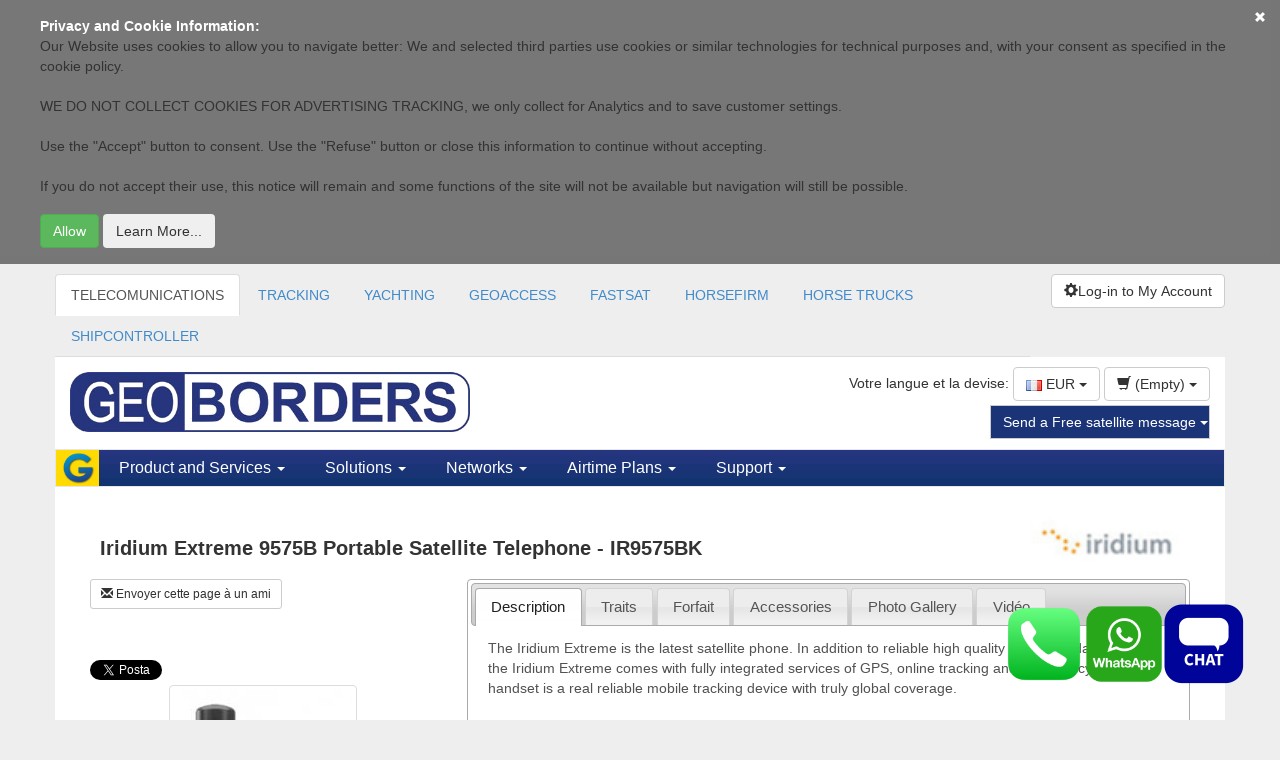

--- FILE ---
content_type: text/html; charset=UTF-8
request_url: https://geoborders.com/fr/p/516/fr/plan/126
body_size: 38921
content:
	
<!DOCTYPE html>
<html lang="fr">
<head>
    <meta charset="utf-8">
    <meta http-equiv="X-UA-Compatible" content="IE=edge">
    <meta name="viewport" content="width=device-width, initial-scale=1">

    <!-- HTML5 Shim and Respond.js IE8 support of HTML5 elements and media queries -->
    <!-- WARNING: Respond.js doesn't work if you view the page via file:// -->
    <!--[if lt IE 9]>
      <script src="https://oss.maxcdn.com/html5shiv/3.7.2/html5shiv.min.js"></script>
      <script src="https://oss.maxcdn.com/respond/1.4.2/respond.min.js"></script>
    <![endif]-->

    <meta http-equiv="Content-Type" content="text/html; charset=UTF-8"/>
    <title>Iridium Extreme 9575B Portable Satellite Telephone - IRIDIUM - GEOBORDERS</title>
    <meta name="description" content="	The Iridium Extreme is the latest satellite phone. In addition to reliable high quality voice and data services, the Iridium Extreme comes with fully integrated services of GPS, online tracking and emergency SOS. The handset is a real reliable mobile tracking device with truly global coverage.	 	Tracking Portal	Iridium Extreme has an integrated GPS to allow location based services like Online Tracking and Emergency and SOS notification ensuring the safety of remotely deployed personnel and travelers. Geoborders Tracking secure portal let you view and monitor Iridium Extreme users in the field with Google Maps or Bring maps.	 	BASE TRACKING service is FREE for all Geoborders clients and to all users (including users that do not have SIM Card from Geoborders) that will register to Geoborders Tracking Portal (the free service is limited to view last 100 positions for each satellite device registered)	 	Utilities	With a program like this: http://www.zygrib.org/  it is possible to download meteo and weather conditions on the go."/>
    <meta name="keywords" content="satellite phone, satellite phones, sat phones, satellite telephone, buy a satellite phone, satellite mobile phone, satphone, iridium, thuraya, iridium 9575, iridium extreme, inmarsat, bgan, isatphone, isatphonepro, isathone pro, iridium 9555, iridium 9505a"/>
    <meta name="author" content="www.geoborders.com - Geoborders Communications Inc. IT Department"/>
    <meta name="Robots" content="index, follow"/>
    <meta name="Distribution" content="Global"/>
    <meta name="Rating" content="General"/>
    <meta name="Owner" content="GEOBORDERS"/>
    <meta name="Copyright" content="GEOBORDERS Communications Inc. 1995 - 2026"/>
    <meta name="revisit-after" content="7 days"/>
    <link rel="icon" type="image/ico" href="/favicon.ico"/>
    <link rel="shortcut icon" href="/favicon.ico"/>
    <link rel="bookmark icon" href="/favicon.ico"/>
    <meta name="language" content="fr"/>
    

    
    

   <link rel="stylesheet" href="https://cdnjs.cloudflare.com/ajax/libs/intl-tel-input/17.0.8/css/intlTelInput.css"/>
   <script src="https://cdnjs.cloudflare.com/ajax/libs/intl-tel-input/17.0.8/js/intlTelInput.min.js"></script>

        <!-- jQuery (necessary for Bootstrap's JavaScript plugins) -->
    <script src="//code.jquery.com/jquery-1.11.2.min.js"></script>
    <script src="//code.jquery.com/jquery-migrate-1.2.1.min.js"></script>
    <!--<script src="/include/jquery-1.5.1.min.js" type="text/javascript"></script>
    <script src="/include/jquery-ui-1.8.12.custom.min.js" type="text/javascript"></script> -->

    <link rel="stylesheet" href="https://ajax.googleapis.com/ajax/libs/jqueryui/1.8.24/themes/smoothness/jquery-ui.css" />
    <script src="https://ajax.googleapis.com/ajax/libs/jqueryui/1.8.24/jquery-ui.min.js"></script>
    <script language="javascript">
        var URL = 'https://geoborders.com/include/rpc.php';
        var LANG = 'fr'
        var RPCWWW= '/rpc_website.php';
        function autoBootstrap(parent){
            $("table",parent).addClass("table table-striped table-compact");
        }
    </script>


    <script src="/include/funzioni.js?6" type="text/javascript"></script>
    <script src="/js/conferma_numero.js" type="text/javascript"></script>
    <script src="/include/date.js" type="text/javascript"></script>
    <script src="/include/jquery.lightbox-0.5.min.js" type="text/javascript"></script>
    <script src="/include/jquery.atooltip.min.js" type="text/javascript"></script>

    <!--
    <link href="https://geoborders.com/include/geotheme/jquery-ui-1.8.16.custom.css" media="screen, projection, tv" rel="stylesheet" type="text/css" />

    href="https://geoborders.com/include/css_main.css" media="screen, projection, tv" rel="stylesheet" type="text/css" />-->
    <link rel="stylesheet" type="text/css" href="https://geoborders.com/include/jquery.lightbox-0.5.css" media="screen" />
    <link rel="stylesheet" href="https://geoborders.com/include/jquery.toastmessage.css" type="text/css"/>
    <link href="/include/atooltip.css" rel="stylesheet" type="text/css"/>
    <link rel="shortcut icon" href="/favicon.ico" />
    <!--<script type="text/javascript" src="https://geoborders.com/include/js_jquery.1.4.2.min.js"></script>
    <script type="text/javascript" language="javascript" src="/include/jquery-1.5.1.min.js"></script>
    <script src="/include/jquery-1.5.1.min.js" type="text/javascript"></script>-->
    <script type="text/javascript" src="/include/js_vdf_main.min.js"></script>
    <script type="text/javascript" src="/include/jquery.toastmessage.js"></script>
    <script type="text/javascript" src="/include/js_animation.2.0.2.min.js"></script>
    <script type="text/javascript" src="/include/jquery.dataTables.js"></script>
    <!-- Bootstrap -->
    <link href="/bootstrap/css/bootstrap.min.css" rel="stylesheet">
    <link href="/css/datatable.custom.css" rel="stylesheet">
    <link href="/css/font-awesome.min.css" rel="stylesheet">

    <script type="text/javascript">
        $(document).ready(function() {

            $('#open-tooltip').click(function() {
              if(!$(this).hasClass('open')){
                  $('#contact-tooltip').animate({
                    bottom: 46
                  }, 1000, function() {
                    $('#open-tooltip').addClass('open');
                  });
              }else{
                  $('#contact-tooltip').animate({
                    bottom: -476
                  }, 1000, function() {
                    $('#open-tooltip').removeClass('open');
                  });
              }
            });
        });
        function dialogOnlineUser(type){
            $("#online_users_box").html("");
            $.post(RPCWWW,{app:"online_users",pag:"selfcare/admin",type:type},function(data){
                dialogN(type=="online"?"ONLINE USERS":"LOGGED USERS",data,{"CANCEL":function(){$(this).dialog("destroy");}},700,"online_users_box");
            });
        }
    </script>

    <!-- Inizio Codice GOOGLE -->
    <script type="text/javascript">
    var gaJsHost = (("https:" == document.location.protocol) ? "https://ssl." : "http://www.");
    document.write(unescape("%3Cscript src='" + gaJsHost + "google-analytics.com/ga.js' type='text/javascript'%3E%3C/script%3E"));
    </script>





    <!-- fine Codice GOOGLE -->


    <style >

    /* HTML: <div class="loader"></div> */
    .loader {
    width: 50px;
    aspect-ratio: 1;
    border-radius: 50%;
    border: 8px solid;
    border-color: #000 #0000;
    animation: l1 1s infinite;
    }
    @keyframes l1 {to{transform: rotate(.5turn)}}

    #contact-tooltip{
        text-align:left;}
    #contact-tooltip p{
        font-size:13px;
        font-weight:bold;
        padding-bottom:4px;
        padding-top:10px;}
    #contact-tooltip p{
        padding-top:0px;}
    #contact-tooltip input[type='text'], textarea{
        border:1px solid #999;}
    .table-compact th,.table-compact td{
        padding: 5px 2px !important;
        font-size: 12px;
    }
    @media (min-width: 768px) {
        .container {
            width: 99%;
        }
    }
    @media (min-width: 992px) {
        .container {
            width: 99%;
        }
    }
    @media (min-width: 1200px) {
        .container {
            width: 1170px;
        }
    }
        .table-responsive{
            overflow-x: auto;
        }

    .hideonmobile{
        visibility: visible;
    }

    @media (max-width: 512px) {
        .hideonmobile {
            display: none !important;
        }
    }


    </style>


</head>
<style>
    body{
        background: #EEEEEE;
    }
    .container{
        background: #fff;
        padding: 0px;
    }
    .btn-blue {
        background-color: #1B3478;
        border-color: #ccc;
        color: #fff;
    }
    .btn-blue:hover, .btn-blue:focus, .btn-blue:active, .btn-blue.active, .open > .dropdown-toggle.btn-blue {
        background-color: #1b449a;
        border-color: #fff;
        color: #fff;
    }
    .btn-blue:active, .btn-blue.active, .open > .dropdown-toggle.btn-blue {
        background-image: none;
    }
    .btn-blue.disabled, .btn-blue[disabled], fieldset[disabled] .btn-blue, .btn-blue.disabled:hover, .btn-blue[disabled]:hover, fieldset[disabled] .btn-blue:hover, .btn-blue.disabled:focus, .btn-blue[disabled]:focus, fieldset[disabled] .btn-blue:focus, .btn-blue.disabled:active, .btn-blue[disabled]:active, fieldset[disabled] .btn-blue:active, .btn-blue.disabled.active, .btn-blue.active[disabled], fieldset[disabled] .btn-blue.active {
        background-color: #fff;
        border-color: #ccc;
    }
    .btn-blue .badge {
        background-color: #fff;
        color: #fff;
    }
    .navbar-geoborders{
        background: url("/images/bgblu.gif") repeat-x scroll 0 0 rgba(0, 0, 0, 0);
        min-height: 36px;
        border-radius: 0;
    }
    .navbar-geoborders .navbar-nav > li > a {

        padding: 8px 20px;
        font-size: 16px;
        font-family: tahoma, verdana, arial, sans-serif;
    }
    .navbar-geoborders .navbar-nav > li > a {
        color: #fff;
    }
    .navbar-geoborders .navbar-nav > li > a:hover, .navbar-geoborders .navbar-nav > li > a:focus {
        background-color: transparent;
        color: #fff;
    }
    .navbar-brand {
        float: left;
        font-size: 18px;
        height: 36px;
        line-height: 20px;
        padding: 0px;
    }
    .menu-section{
        -float: left;
        display: block;
        padding: 10px 10px;
        -max-width: 210px;
    }
    .menu-section ul{
        padding: 0px;
        list-style-type: none;
    }
    .menu-section ul li a{
        font-size: 11px;
        color: #333;
        padding: 4px 0px;
        display: block;
        font-family: tahoma, verdana, arial, sans-serif;
    }
    .menu-section ul li a:hover {
        text-decoration: none;
        background: #e9e9e9;
    }
    .menu-section h3{
        font-size: 14px;
        font-weight: bold;;
        margin: 5px 0;
    }
    .section-content-menu{
        width: 100%;
    }
    .navbar-geoborders .dropdown{
        position: inherit;
    }
    #selfcare-left-panel{
        background: #f9f9f9;
        float: left;
        width: 240px;
        border-right: 1px solid #ddd;
    }
    #selfcare-left-panel .list-group-item{
        background: none;
        color: #666;
        -border: none;
        padding: 6px 15px;
        -border-bottom: 1px solid #999;
        text-transform: capitalize;
    }
    #content-page{
        padding: 20px;
    }
    #footer{
        background: #333333;
        color: #fff;
    }
    #footer div a{
        color: #fff;
        font-size: 11px;
    }
    .navbar-toggle {
        background-color: #f9f9f9;
        color: #20357B;
        background-image: none;
        border-radius: 4px;
        float: right;
        margin-bottom: 4px;
        margin-right: 15px;
        margin-top: 4px;
        padding: 6px 10px;
        position: relative;
    }
    .navbar-default .navbar-toggle .icon-bar {
        background-color: #20357B;
    }
    .mb10-xs{
        margin-bottom: 10px;
    }
    .mb20-xs{
        margin-bottom: 20px;
    }
    .mb15-xs{
        margin-bottom: 15px;
    }
    .navbar-geoborders .navbar-nav .dropdown{
        background: #08336B;
    }
    .navbar-geoborders .navbar-nav .section-content-menu{
        background: #fff;
    }

    /* Small devices (tablets, 768px and up) */
    @media (min-width: 768px) {
        .mb10-xs,.mb15-xs,.mb20-xs{
            margin-bottom: 0px;
        }
        .navbar-geoborders .navbar-nav .dropdown{
            background: none;
        }
        .menu-section {
            display: block;
            float: left;
            max-width: 210px;
            padding: 10px;
        }
    }
    /* Medium devices (desktops, 992px and up) */
    @media (min-width: 992px) {
    @media (min-width: 992px) {
    }
    /* Large devices (large desktops, 1200px and up) */
    @media (min-width: 1200px) {
    }
    .nomg{
        margin: 0px;
    }
    .navbar-default .navbar-nav > .open > a, .navbar-default .navbar-nav > .open > a:hover, .navbar-default .navbar-nav > .open > a:focus {
        background-color: #FFDB03;
        color: #1B3478;
    }
    .btn-primary:hover, .btn-primary:focus, .btn-primary:active, .btn-primary.active, .open > .dropdown-toggle.btn-primary {
        background-color: #ffe218;
        border-color: #ffaf3d;
        color: #26357F;
    }
    .nopd{
        padding: 0px;
    }
</style>
<style>
    .box-selfcare h3{ font-size: 20px; text-align: center;}
    .box-selfcare .description{ font-size: 12px; line-height: 14px;}
    .box-selfcare{
        border:3px solid #1c88d5;
        color: #333;
        cursor:pointer;
        margin: 5px;
        padding: 0 5px;
        min-height: 194px;
        border-radius: 10px;
        background: rgba(85, 176, 255, 0.23);
    }
    .box-selfcare:hover,.box-selfcare:focus {
        background:#FED907
    }
</style>
<body>



<div id="cookie-terms" style="width: 100%; position: sticky; top: 0; background: rgba(0.9, 0.9, 0.9, 0.5); z-index: 999;padding: 16px;" hidden>
    <div style="max-width: 1200px; margin:auto;">
        <p style="color: white; margin: 0; font-size: 14px;"><b>
            Privacy and Cookie Information:        </b></p>
        <p style="color: white; margin: 0;">
            <div>
	Our Website uses cookies to allow you to navigate better: We and selected third parties use cookies or similar technologies for technical purposes and, with your consent as specified in the cookie policy.</div>
<div>
	&nbsp;</div>
<div>
	WE DO NOT COLLECT COOKIES FOR ADVERTISING TRACKING, we only collect for Analytics and to save customer settings.</div>
<div>
	&nbsp;</div>
<div>
	Use the &quot;Accept&quot; button to consent. Use the &quot;Refuse&quot; button or close this information to continue without accepting.</div>
<div>
	&nbsp;</div>
<div>
	If you do not accept their use, this notice will remain and some functions of the site will not be available but navigation will still be possible.</div>
        </p>
        <a href="#" class="btn btn-link pull-right btn-xs" onclick="chiudi_terms_cockie();" style="position: absolute; top: 0; right: 0; float:right; color: white; width: 40px; height: 40px; padding-top: 8px;" >
            <span class="glyphicon glyphicon-remove"></span>
        </a>
        <div>
            <button href="#" onclick="chiudi_terms_default();" type="button" class="btn btn-success" style="margin-top:8px;">
                Allow            </button>
            <button href="#" onclick="dialog_terms();"  type="button" style=" margin-top:8px;" class="btn btn-secondary">
                Learn More...            </button>
        </div>
    </div>

    <script>

        function verificaOTP(username){

			var html = `
				<style>
					.code-inputs {
						display: flex;
						gap: 10px;
					}
					.code-inputs input {
						width: 40px;
						height: 50px;
						font-size: 32px;
						text-align: center;
					}
				</style>
				<form id="codeForm">
				<div class="code-inputs">
					<input style='border:1px solid blue;border-radius:4px;' type="text" maxlength="1" class="code" />
					<input style='border:1px solid blue;border-radius:4px;'  type="text" maxlength="1" class="code" />
					<input style='border:1px solid blue;border-radius:4px;'  type="text" maxlength="1" class="code" />
					<input style='border:1px solid blue;border-radius:4px;' type="text" maxlength="1" class="code" />
					<input style='border:1px solid blue;border-radius:4px;' type="text" maxlength="1" class="code" />
					<input style='border:1px solid blue;border-radius:4px;'  type="text" maxlength="1" class="code" />
				</div>
				</form>
			`;


            var button = {"Chiudi": function () {
                    $(this).dialog("destroy");
                }
            };
            dialog("Recupera Password", html, button, 600);
   

			const inputs = document.querySelectorAll(".code");
			const form = document.getElementById("codeForm");

			inputs.forEach((input, index) => {
				input.addEventListener("input", () => {
				if (input.value.length === 1) {
					if (index < inputs.length - 1) {
						inputs[index + 1].focus();
					} else {
						var finalcode = "";
						$('#codeForm').find('input').each(function() {
							finalcode += $(this).val();
						});
						$.ajax({
							url: URL,
							dataType: 'json',
							data: ({app: "whatsapp_login",username:username, otp:finalcode}),
							success: function(ris) {
								if (ris[0].is_error) {
                                    var button = {"Chiudi": function () {
                                            $(this).dialog("destroy");
                                        }
                                    };
                                    dialog("Recupera Password", "Errore: "+ris[0].message, button, 600);
								}else{
									
									document.location.href=""+ris[0].id.redirect;
									
									
								}
							}
						});

					}
				}
				});

				input.addEventListener("keydown", (e) => {
					if (e.key === "Backspace" && input.value === "" && index > 0) {
						inputs[index - 1].focus();
					}
				});
			});
		}

		

		function whatsappOTP(){
            console.log('test');
			$.ajax({
				url: URL,
				dataType: 'json',
				data: ({app: "whatsapp_otp",username:$("#login_usr").val()}),
				success: function(ris) {
					if (ris[0].is_error) {

                        var button = {"Chiudi": function () {
                                $(this).dialog("destroy");
                            }
                        };
                        dialog("Recupera Password", "Errore: "+ris[0].message, button, 600);
					}else{
						
						verificaOTP($("#login_usr").val());

					}
				}
			});
		}


        function setTracker(){
            try {
                var pageTracker = _gat._getTracker("UA-2155090-14");
                pageTracker._trackPageview();
                console.log("tracked page");
                } catch(err) {
                    console.log(err);
                }
        }


        function chiudi_terms_cockie(){
            $("#cookie-terms").hide();
            /*scriviCookie("chiudi_terms_cockie",1,60*24*31);
            setTracker();*/
        }

        function chiudi_terms_default(){
            $("#cookie-terms").hide();
            scriviCookie("chiudi_terms_cockie",1,60*24*31);
        }

        function dialog_terms(){
            var dwidth = 600;
            var sWidth= window.innerWidth;
            if(dwidth > sWidth)
                dwidth = sWidth-32;
            console.log(sWidth);
            $( "#dialog_terms_cookie" ).dialog({
                modal: true,
                width: dwidth,
                buttons: {"Chiudi":function(){$(this).dialog("close")}},
                zIndex:10002
            });
        }


    </script>

    <script type="text/javascript">
        $(document).ready(function(){
                if(leggiCookie("chiudi_terms_cockie")!=1){
                    $("#cookie-terms").show();
                }else{
                    setTracker();
                }
            }); 
    </script>
</div>

<style>

.sidenav {
  height: 100%; /* 100% Full-height */
  width: 0; /* 0 width - change this with JavaScript */
  position: fixed; /* Stay in place */
  z-index: 99999; /* Stay on top */
  top: 0; /* Stay at the top */
  right: 0;
  background-color: white;
  overflow-x: hidden; /* Disable horizontal scroll */
  padding-top: 60px; /* Place content 60px from the top */
  transition: 0.5s; /* 0.5 second transition effect to slide in the sidenav */
}

.ccbtn {
  padding: 8px 8px 8px 32px;
  text-decoration: none;
  font-size: 25px;
  color: #818181;
  display: block;
  transition: 0.3s;
}

.ccbtn {
  color: #f1f1f1;
}

.sidenav .closebtn {
  position: absolute;
  top: 0;
  right: 25px;
  font-size: 36px;
  margin-left: 50px;
}


@media screen and (max-height: 450px) {
  .sidenav {padding-top: 15px;}
  .sidenav a {font-size: 18px;}
}
</style>
<div id="mySidenav" style="z-index:500;" class="sidenav">
  <a href="javascript:void(0)" class="closebtn ccbtn" onclick="closeNav()">&times;</a>
  <script type="text/javascript">
    var from_checklist = 0;
    var from_track = 1;;
    var isActivation = 0;
</script>

<script type="text/javascript"> var REGISTRATION_URL = 'https://geoborders.com/fr/registration/'; </script><script type="text/javascript" src='https://geoborders.com/include/funzioni_social.js'> </script>

<script>
var URL_PASSKEYS = 'https://geoborders.com/include/passkeys.php';
</script>
<script type="text/javascript" src="https://geoborders.com/js/funzioni_passkeys.js"></script>
<input type="text" id="rpId" name="rpId" value="geoborders.com" hidden>
<input type="text" id="userId" name="userId" value="" required pattern="[0-9a-fA-F]{2,}" hidden>
<input type="text" id="userName" name="userName" value="" required pattern="[0-9a-zA-Z]{2,}" hidden>
<input type="text" id="userDisplayName" name="userDisplayName" value="" required hidden>

    <style type="text/css">
        .gutter {
          padding-top:7px;
          padding-bottom:7px;
        }

        .g_id_signin {
            position: absolute;
            width: 50px;
            height: 50px;
            margin: auto;
            top: 0;
            left: 0;
        }

        .g_id_signin > div {
            width: 50px;
            height: 50px;
        }

        .g_id_signin div iframe {
            width: 80px !important; 
            height: 80px !important;
        }

        .g_id_signin iframe {
           opacity: 0 !important; 
        }

        .normal div a u {
            color: #00F;
        }

        .socialbox {
            background: #E3F6F8;
            border: 1px solid #BDEAF1;
            padding: 15px;
            max-width: 400px;
            margin: 0 auto;
        }

        .signin-button > div > div > svg {
            margin: auto; border-radius:50%; background-color: #000000; box-shadow: 0px 0px 2px 2px #d3d5d5; width: 50px; height: 50px; 
        }

    </style>



<div id="dialog" title="">

</div>

<div id="g_id_onload"
     data-client_id="149679813976-nilajkopmk7mrd99qt3qq13trt0ta684.apps.googleusercontent.com"
     data-context="signin"
     data-ux_mode="popup"
     data-callback="googleLogin"
     data-auto_prompt="false">
</div>

<div class="container" style="width:100%; padding:30px;">


    <div class="row" style=" text-align:center; margin: auto;">

        <div class="col" style="display: inline-block;">
            <a href="#" id="google_parent">

                <div style=" margin: auto;border-radius:50%; background-color: white; box-shadow: 0px 0px 2px 2px #d3d5d5; width: 50px; height: 50px;">
                    <div style="position: relative;">
                        <img src="/images/brandsIcons/google.png" alt="google" style="  padding: 8px; margin-top:5px; width: 43px; height: 43px;">

                        <div class="g_id_signin"
                             data-type="icon"
                             data-shape="circle"
                             data-theme="outline"
                             data-text="signin_with"
                             data-size="large">
                        </div>
                    </div>
                </div>
            </a>
        </div>

        <div class="col" style="display: inline-block; margin-left: 8px; margin-right: 8px;">

            <a href="#" onclick="fbLogin();">
                <div style=" margin: auto;border-radius:50%; background-color: #4167b1; box-shadow: 0px 0px 2px 2px #d3d5d5; width: 50px; height: 50px;">
                    <img src="/images/brandsIcons/facebook-f.png" alt="facebook" style=" padding: 8px; margin-top:4px; width: 30px; height: 45px;">
                </div>
            </a>

        </div>

        <div class="col" style="display: inline-block; width: 50px; height: 50px;">

            <a href="#" style="position: relative;">
                <div style="position: absolute; top: 22px;" id="appleid-signin" class="signin-button" data-color="black" data-border="false" data-type="sign-in" data-mode="logo-only">
                </div>
            </a>
        </div>

    </div>

    
    <div class="row">
        <div class="col" style="text-align: center; padding-top: 20px;">
            <button onclick="checkRegistrationAV()" class="btn btn-primary">Passkey</button>
        </div>
    </div>

    <div class="row">

        <div class="col" style="text-align: center; padding-top: 20px;">

            <div style="width: 100%; height: 16px; border-bottom: 1.5px solid black; text-align: center; max-width: 400px; margin: auto;">
              <span style="font-size: 18px; background: #ffffff; padding: 0 10px;">
                oppure
              </span>
            </div>
        </div>

    </div>


    <div class="row">

        <div class="col" style="max-width: 400px; margin: auto; padding-top: 20px;">

            <form id="formins" method="post">
                <input name="app" type="hidden" value="accedi"/>

              <div class="form-group">
                <input type="email" class="form-control" obbligatory="yes" id="login_usr" name="l_username" aria-describedby="emailHelp" placeholder="Email" style="height: 50px;">
              </div>

              <div class="form-group">
                <div class="input-group">
                    <input obbligatory="yes" name="l_password" type="password" class="form-control" id="l_password" placeholder="Password" style="height: 50px;">
                    <span class="input-group-addon"><button onClick="showHidePWD(); return false;" class="btn btn-secondary btn-sm" style='background:transparent; border: none;'><img src='/images/eye-solid.png' height="18px" width="auto" /></button></span>
                </div>
              </div>

              <div class="form-check">
                <input type="checkbox" name="save" value="SAVE" id="save" class="form-check-input">
                <span  style="font-weight: 300; padding-left: 4px;">Save password (Auto Log-in)</span>
                <a href="#" onclick="recupera_password_php8(); return false;"><span style="font-weight: 300; float: right;" id="emailHelp" class="form-text text-muted"><u>Forgot your password?</u></span></a>
              </div>
              <button type="submit" name="pastaccedi" onClick="accedi(pwa, 0, 'd8f3d57be9a3c72918594a04df15fe004988b2bc5d23f5f95ce9373bd4e4ac6c3efe3eff2b65bd831768780800'); return false;" class="btn btn-primary" style="margin-bottom: 12px; margin-top: 12px; width: 100%; background-color: #243476; height: 40px;">Login</button>
              <button onclick="whatsappOTP(); return false;" class="btn btn-success" style="color:black;margin-top: 12px; width: 100%; background-color: #00ff04ff;">Login rapido via Whatsapp</button>
            </form>

        </div>

    </div>



    <div class="row">

        <div class="col" style="max-width: 400px; margin: auto; padding-bottom: 20px;">

            <form id="new_reg_form" action="/fr/registration/" method="post">
              <div class="form-group">
                <h4 style="font-weight: 250;">New user? Register with your e-mail.</h4>
                <h5 style="font-weight: 250;">Type your e-mail to create a new account.</h5>
                <input type="email" id="new_reg_username" name="l_username" class="form-control" aria-describedby="emailHelp" placeholder="Email">
              </div>
              <button name="pastaccedi" type="submit" class="btn btn-primary" style="margin-bottom: 12px; width: 100%; background-color: #5b6073;">Create a new account.</button>
              <script type="text/javascript" src="/include/validazione.js"></script>
                        <script type="text/javascript">
                            $('#new_reg_username').bind('focusout', function () {
                                mailaddress = $('#new_reg_username').val();
                                valida_mail_public(URL, mailaddress, 'new_reg_username');
                            });
                            $('#l_username').bind('focusout', function () {
                                mailaddress = $('#l_username').val();
                                valida_mail_public(URL, mailaddress, 'l_username');
                            });
                        </script>
            </form>

        </div>

    </div>







</div>

<script>

function showHidePWD(){
    var x = document.getElementById("l_password");
    if (x.type === "password") {
        x.type = "text";
    } else {
        x.type = "password";
    }
}

</script>

<script>

var msgdata = '<span>Install this APP on the HOME screen of your phone or tablet. Click on:</span><img src="/images/shareios.png" style="padding-left:4px; padding-right:4px;" width="30px" height="auto" /><span> then select "Add to HOME screen"</span>';

</script>


<style>
.loader {
  border: 16px solid #f3f3f3; /* Light grey */
  border-top: 16px solid #3498db; /* Blue */
  border-radius: 50%;
  width: 60px;
  height: 60px;
  animation: spin 2s linear infinite;
  margin:auto;
}

@keyframes spin {
  0% { transform: rotate(0deg); }
  100% { transform: rotate(360deg); }
}
</style>

<script src="/js/main.js"></script>




    <script>

        var autologin = 0;
        var pwa = 0;
        var yesstr = "YES";
        var nostr = "NO";
        var trustedstr = "Don't ask me for a password anymore with this device until I log-out. I trust this device.";
        var pwatoken = "f62c3da50752888ba188c256e9ee5d9147851e090c991e6f7819c46c01a6f36acfeba5ee7ce74bae1768780800";

        $(document).ready(function (e) {


            $("#l_username").focus();

            const isInStandaloneMode = () =>
            (window.matchMedia('(display-mode: standalone)').matches) || (window.navigator.standalone) || document.referrer.includes('android-app://');

            if (isInStandaloneMode()) {
                $(".appbanner").hide();
                pwa = 1;
            }else{
                pwa = 0;
            }

            
            //forzo autologin anche su browser
            /*pwa = 1;

            if(pwa == 1 && autologin == 0){
                if(getCookieValueByName('trusted') == 1){
                    loginByAuthToken(getCookieValueByName('pwatoken'), getCookieValueByName('personid'), 0, 0);
                    autologin = 1;
                }
            }*/

        });

        $(window).resize(function() {
            const isInStandaloneMode = () =>
            (window.matchMedia('(display-mode: standalone)').matches) || (window.navigator.standalone) || document.referrer.includes('android-app://');

            if (isInStandaloneMode()) {
                $(".appbanner").hide();
                pwa = 1;
            }else{
                pwa = 0;
            }
        });



    </script>




    </div>
<script>

function openNav() {



if(getCookieValueByName('trusted') == 1){
    loginByAuthToken(getCookieValueByName('pwatoken'), getCookieValueByName('personid'), 0, 0);
    autologin = 1;
}

  document.getElementById("mySidenav").style.width = "350px";
  document.getElementById("main").style.marginRight = "350px";
  document.body.style.backgroundColor = "rgba(0,0,0,0.4)";


}

function closeNav() {
  document.getElementById("mySidenav").style.width = "0";
  document.getElementById("main").style.marginRight = "0";
  document.body.style.backgroundColor = "white";
}

</script>



<div id="dialog_terms_cookie" style="display: none;" >
    <h1>
	Cookies</h1>
<p>
	Pour assurer le bon fonctionnement de ce site, nous devons parfois enregistrer de petits fichiers de donn&eacute;es sur l&#39;&eacute;quipement de nos utilisateurs.&nbsp; La plupart des grands sites web font de m&ecirc;me.</p>
<h2>
	Qu&#39;est-ce qu&#39;un cookie?</h2>
<p>
	Un cookie est un petit fichier texte que les sites web sauvegardent sur votre ordinateur ou appareil mobile lorsque vous les consultez. Il permet &agrave; ces sites de m&eacute;moriser vos actions et pr&eacute;f&eacute;rences (nom d&#39;utilisateur, langue, taille des caract&egrave;res et autres param&egrave;tres d&#39;affichage) pendant un temps donn&eacute;, pour que vous n&#39;ayez pas &agrave; r&eacute;indiquer ces informations &agrave; chaque fois vous consultez ces sites ou naviguez d&#39;une page &agrave; une autre.</p>
<h2>
	Comment utilisons-nous les cookies?</h2>
<p>
	We use cookies in our website, both session and permanent cookies to remember user for cart, log-in and remember which parts of the website you have navigated and to improve your browsing experience. We also use&nbsp;<em>third party cookies for statistics.&nbsp;</em>Parts of the website may not work as expected without cookies&nbsp;</p>
<h2>
	Comment contr&ocirc;ler les cookies</h2>
<p>
	Vous pouvez <strong>contr&ocirc;ler et/ou supprimer</strong> des cookies comme vous le souhaitez. Pour en savoir plus, consultez <a href="http://www.aboutcookies.org/">aboutcookies.org</a>.&nbsp; Vous avez la possibilit&eacute; de supprimer tous les cookies d&eacute;j&agrave; stock&eacute;s sur votre ordinateur et de configurer la plupart des navigateurs pour qu&#39;ils les bloquent. Toutefois, dans ce cas, vous devrez peut-&ecirc;tre indiquer vous-m&ecirc;mes certaines pr&eacute;f&eacute;rences chaque fois que vous vous rendrez sur un site, et certains services et fonctionnalit&eacute;s risquent de ne pas &ecirc;tre accessibles.</p>
<p>
	<em>[</em><em>Use the following sentence only if you use cookies that need informed consent.</em> <em>You should also</em> <em>implement the Cookie Consent Kit on this page. More info on the </em><a href="http://webtools.ec.europa.eu/cookie-consent/documentation/index.php?page=buttons-accepting-refusing-cookies-code.html"><em>CCK documentation page</em></a><em>. </em><em>]</em></p>
<p>
	&nbsp;</p>
<p>
	Vous pouvez ais&eacute;ment <strong>accepter ou rejeter</strong> les cookies sur ce site en cliquant sur l&#39;un des deux liens suivants: <a>J&#39;accepte les cookies</a> / <a>Je n&#39;accepte pas les cookies</a>.</p>
</div>


<div class="container web-header" style="background: #EEEEEE">
    <div class="clearfix" style="padding-top: 10px;">
        
        <div class="col-sm-10 mb15-xs nopd hideonmobile">
        
            <ul class="nav nav-tabs hidden-xs" id="zone-items">
                <li role="presentation" idr="1"  ><a  href="https://geoborders.com/index_telecomunications" >TELECOMUNICATIONS</a></li><li role="presentation" idr="2"  ><a  href="https://geoborders.com/it/tracking" >TRACKING</a></li><li role="presentation" idr="10"  ><a  href="https://geobordersyachtingservices.com/" >YACHTING</a></li><li role="presentation" idr="9"  ><a  href="https://geoaccess.cloud" >GEOACCESS</a></li><li role="presentation" idr="6"  ><a  href="https://fastsat.net/" >FASTSAT</a></li><li role="presentation" idr="7"  ><a  href="https://horsefirm.com" >HORSEFIRM</a></li><li role="presentation" idr="8"  ><a  href="https://geobordershorsetrucks.com" >HORSE TRUCKS</a></li><li role="presentation" idr="11"  ><a  href="https://shipcontroller.it/" >SHIPCONTROLLER</a></li>                <script>$("#zone-items li[idr=1]").addClass('active');</script>
            </ul>
            <!-- Menu a tendina al posto delle tab in modalita mobile -->
            <div class="btn-group visible-xs-block btn-group-justified">
                <div class="btn-group" role="group">
                    <button type="button" class="btn btn-default dropdown-toggle" data-toggle="dropdown" aria-expanded="false">
                        TELECOMUNICATIONS <span class="caret"></span>
                    </button>
                    <ul class="dropdown-menu" role="menu">
                                                    <li><a href="#">TELECOMUNICATIONS</a></li>
                                                    <li><a href="#">TRACKING</a></li>
                                                    <li><a href="#">YACHTING</a></li>
                                                    <li><a href="#">GEOACCESS</a></li>
                                                    <li><a href="#">FASTSAT</a></li>
                                                    <li><a href="#">HORSEFIRM</a></li>
                                                    <li><a href="#">HORSE TRUCKS</a></li>
                                                    <li><a href="#">SHIPCONTROLLER</a></li>
                                            </ul>
                </div>
            </div>
        </div>



        
        <div class="col-sm-2 mb15-xs nopd clearfix">
            <div class="btn-group pull-right">

                
                        <button type='button' id='button_sms' onclick='openNav();' class='btn btn-default dropdown-toggle' data-toggle='dropdown' aria-expanded='false'>
                            <span class='glyphicon glyphicon-cog'></span>Log-in to My Account</button>            </div>
            
        </div>
        




    </div>
</div>





<div class="container">

    <div class="clearfix" style="padding-top: 10px;">
        <div class="col-sm-5 web-header">
            <a href="/fr/index"><img class="img-responsive mb15-xs" src="/images/logo_geoborders_web.png" border="0" style="height:60px; margin-top:5px;" /></a>
        </div>
        <div class="col-sm-7 text-right web-header">
            <span class="hidden-xs">Votre langue et la devise:</span>
            <button class="btn btn-default" onclick="$( '#change_currency_dialog' ).dialog('open' );">
                <img src="/images/flags/fr.png" />
                EUR                <span class="caret"></span> </button>
            <button class="btn btn-default"   onclick="anterprimaCart('https://geoborders.com/fr/cart'); return false;" >
                <span class="glyphicon glyphicon-shopping-cart"></span>
                <span  id="contatore-cart">(Empty)</span>
                <span class="caret"></span>
            </button>
            <div style=" display: none ">
                            </div>
            <div style=" color:red; display: none">
                <span style="font-weight:bold;"> </span><table><tr><td style="vertical-align:bottom;padding:0; padding-right:5px;"><img src="https://geoborders.com/images/star.png" width="20" /> </td><td style="vertical-align:bottom; padding:0" ><span style="color:#333; font-size:13px;">My Favourite saved products <img src="https://geoborders.com/images/icons/icon_menu_down_blue.png" /></span> </td></tr></table>
            </div>
                        <br>
            <div class="btn-group pull-right" style='margin-top:4px;'>
                <div class="btn-group" role="group">
                    <button type="button" id="button_sms" style="max-width:220px;"   class="btn btn-dafault btn-blue dropdown-toggle" data-toggle="dropdown" aria-expanded="false">
                        Send a Free satellite message <span class="caret"></span>
                    </button>
                    <ul  class="dropdown-menu dropdown-menu-right" role="menu">
                                            </ul>
                </div>
            </div>
        </div>
    </div>






    <style>
        .navbar-geoborders ul.nav li.dropdown:hover ul.dropdown-menu {
            display: block;
        }

        @media all and (min-width:0px) and (max-width: 768px) {
            .mobilemenu {
                position: relative;
            }
        }
    </style>
    <nav class="navbar navbar-default navbar-geoborders" style="margin-top: 10px; margin-bottom: 0px;">
        <div class="container-fluid">
            <!-- Brand and toggle get grouped for better mobile display -->
            <div class="navbar-header">
                <button type="button" class="navbar-toggle collapsed" data-toggle="collapse" data-target="#bs-example-navbar-collapse-1">
                    <span class="sr-only">Toggle navigation</span>
                    <span class="icon-bar"></span>
                    <span class="icon-bar"></span>
                    <span class="icon-bar"></span>
                </button>
                <button onclick="toggleLeftPanel();" class="btn btn-default btn-sm pull-right visible-xs-block" style="margin-top: 3px; margin-right: 5px;"><span class="glyphicon glyphicon-user"></span></button>
                <a  class="navbar-brand" href="/it/sitemap"><img border="0" style="height:36px;" alt="GeoBorders" src="/images/logo2.jpg"></a>

            </div>
            
            <!-- Collect the nav links, forms, and other content for toggling -->
            <div class="collapse navbar-collapse" id="bs-example-navbar-collapse-1">
                <ul class="nav navbar-nav">
                                            <li class="dropdown">
                            <a href="/fr/prodotti/compare_satellite"  role="button" aria-expanded="false">Product and Services <span class="caret"></span></a>
                            <ul class="dropdown-menu section-content-menu clearfix mobilemenu" role="menu">
                                                                <li class="menu-section"> 
                                    <h3>Satellite Phones</h3>
                                    <ul>
                                        <li class="divider" ></li>
                                                                                    <li role="menu"><a href="/fr/product/compare_satellite">Satellite Phones Comparison</a></li>
                                                                                    <li role="menu"><a href="/fr/noleggio_satellitare">RENT a Satellite PHONE</a></li>
                                                                                    <li role="menu"><a href="/fr/product/iridium_extreme">IRIDIUM EXTREME 9575</a></li>
                                                                                    <li role="menu"><a href="/fr/product/iridium_9555">IRIDIUM 9555</a></li>
                                                                                    <li role="menu"><a href="/fr/product/inmarsat_isatphone_2">INMARSAT IsatPhone 2</a></li>
                                                                                    <li role="menu"><a href="/fr/product/globalstar_gsp_1700">GLOBALSTAR GSP 1700</a></li>
                                                                                    <li role="menu"><a href="/fr/product/thuraya_XT_PRO">THURAYA XT PRO</a></li>
                                                                            </ul>
                                </li>
                                                                <li class="menu-section"> 
                                    <h3>Satellite Internet</h3>
                                    <ul>
                                        <li class="divider" ></li>
                                                                                    <li role="menu"><a href="/fr/product/fixed_marine">Fixed Marine Terminals</a></li>
                                                                                    <li role="menu"><a href="/fr/product/fixed_land">Fixed Land Terminals</a></li>
                                                                                    <li role="menu"><a href="/fr/product/fixed_aero">Fixed Aero Terminals</a></li>
                                                                                    <li role="menu"><a href="/fr/product/portable_mobile_land_marine">Portable Phones and Modem to use at Sea & Lan</a></li>
                                                                                    <li role="menu"><a href="/fr/product/veicular_satellite">Veicular Phones and Modem</a></li>
                                                                                    <li role="menu"><a href="/fr/product/mobile_aero">Portable Phones and Modem to use on Plane</a></li>
                                                                                    <li role="menu"><a href="/fr/product/mobile_SOS_tracking">Portable terminals foe SOS and Tracking</a></li>
                                                                                    <li role="menu"><a href="/fr/product/buoys">Marine Oceanographic Buoys</a></li>
                                                                            </ul>
                                </li>
                                                                <li class="menu-section"> 
                                    <h3>Landline Internet</h3>
                                    <ul>
                                        <li class="divider" ></li>
                                                                                    <li role="menu"><a href="/fr/product/compare_satellite">Home ASDL Connections</a></li>
                                                                                    <li role="menu"><a href="/fr/product/compare_satellite">Business ADSL Connections</a></li>
                                                                                    <li role="menu"><a href="/fr/product/compare_satellite">Business HDSL Connections</a></li>
                                                                            </ul>
                                </li>
                                                                <li class="menu-section"> 
                                    <h3>Voip Telephony</h3>
                                    <ul>
                                        <li class="divider" ></li>
                                                                                    <li role="menu"><a href="/fr/product/compare_satellite">VoIP Servers</a></li>
                                                                                    <li role="menu"><a href="/fr/product/compare_satellite">VoIP Phones</a></li>
                                                                                    <li role="menu"><a href="/fr/product/compare_satellite">VoIP PABX</a></li>
                                                                            </ul>
                                </li>
                                                                <li class="menu-section"> 
                                    <h3>Tracking Systems</h3>
                                    <ul>
                                        <li class="divider" ></li>
                                                                                    <li role="menu"><a href="/fr/product/compare_satellite">IT consulting</a></li>
                                                                                    <li role="menu"><a href="/fr/product/compare_satellite">Home Satellite Burglar Alarm</a></li>
                                                                                    <li role="menu"><a href="/fr/product/compare_satellite">Website and Portal Implementations</a></li>
                                                                                    <li role="menu"><a href="/fr/product/compare_satellite">Boat Satellite Burglar Alarm</a></li>
                                                                                    <li role="menu"><a href="/fr/product/compare_satellite">Company Extranets</a></li>
                                                                                    <li role="menu"><a href="/fr/product/compare_satellite">Marine Tracking Systems</a></li>
                                                                                    <li role="menu"><a href="/fr/product/compare_satellite">Outsoucing</a></li>
                                                                                    <li role="menu"><a href="/fr/product/compare_satellite">Land Tracking Systems</a></li>
                                                                                    <li role="menu"><a href="/fr/product/compare_satellite">Personal Tracking Systems</a></li>
                                                                                    <li role="menu"><a href="/fr/product/compare_satellite">Special Applications</a></li>
                                                                            </ul>
                                </li>
                                                                <li class="menu-section"> 
                                    <h3>Enterprise Solutions</h3>
                                    <ul>
                                        <li class="divider" ></li>
                                                                            </ul>
                                </li>
                                                            </ul>
                        </li>
                                            <li class="dropdown">
                            <a href="/fr/prodotti/compare_satellite"  role="button" aria-expanded="false">Solutions <span class="caret"></span></a>
                            <ul class="dropdown-menu section-content-menu clearfix mobilemenu" role="menu">
                                                                <li class="menu-section"> 
                                    <h3>Tousism and Sport</h3>
                                    <ul>
                                        <li class="divider" ></li>
                                                                                    <li role="menu"><a href="/fr/noleggio_satellitare">RENT a Satellite PHONE</a></li>
                                                                                    <li role="menu"><a href="/fr/product/compare_satellite">Travel, Expeditions, Boating and Mountain</a></li>
                                                                                    <li role="menu"><a href="/fr/noleggio_satellitare">RENT a Satellite MODEM</a></li>
                                                                                    <li role="menu"><a href="/fr/product/compare_satellite">BUY a Satellite PHONE</a></li>
                                                                                    <li role="menu"><a href="/fr/product/mobile_SOS_tracking">Personal Tracking and Safety</a></li>
                                                                                    <li role="menu"><a href="/fr/product/remote_control">Controllo Remoto</a></li>
                                                                            </ul>
                                </li>
                                                                <li class="menu-section"> 
                                    <h3>Marine sector</h3>
                                    <ul>
                                        <li class="divider" ></li>
                                                                                    <li role="menu"><a href="/fr/solutions/marine_leisure">Leisure Boating</a></li>
                                                                                    <li role="menu"><a href="/fr/product/compare_satellite">Cargo Boats</a></li>
                                                                                    <li role="menu"><a href="/fr/product/compare_satellite">Ferry Boats</a></li>
                                                                                    <li role="menu"><a href="/fr/product/compare_satellite">Cruise Ships</a></li>
                                                                                    <li role="menu"><a href="/fr/product/compare_satellite">FLEET Tracking and Security</a></li>
                                                                                    <li role="menu"><a href="/fr/product/compare_satellite">Satellite Burgar Alarms</a></li>
                                                                                    <li role="menu"><a href="/fr/product/compare_satellite">Fishing</a></li>
                                                                                    <li role="menu"><a href="/fr/product/compare_satellite">Boat Expeditions</a></li>
                                                                            </ul>
                                </li>
                                                                <li class="menu-section"> 
                                    <h3>Aviation Sector</h3>
                                    <ul>
                                        <li class="divider" ></li>
                                                                                    <li role="menu"><a href="/fr/product/aero_helicopters">Helicopters</a></li>
                                                                                    <li role="menu"><a href="/fr/product/plane">Private Planes, Taxi, Charter</a></li>
                                                                                    <li role="menu"><a href="/fr/product/airline">Airlines</a></li>
                                                                            </ul>
                                </li>
                                                                <li class="menu-section"> 
                                    <h3>Tracking</h3>
                                    <ul>
                                        <li class="divider" ></li>
                                                                                    <li role="menu"><a href="/fr/product/compare_satellite">Vehicles Tracking</a></li>
                                                                                    <li role="menu"><a href="/fr/product/compare_satellite">Boats Tracking</a></li>
                                                                                    <li role="menu"><a href="/fr/product/compare_satellite">People Tracking</a></li>
                                                                                    <li role="menu"><a href="/fr/product/compare_satellite">Animales Tracking</a></li>
                                                                                    <li role="menu"><a href="/fr/product/compare_satellite">Marine Buoyes and Drifters</a></li>
                                                                                    <li role="menu"><a href="/fr/product/compare_satellite">METEO Stations</a></li>
                                                                                    <li role="menu"><a href="/fr/product/compare_satellite">Avalanche Sensors</a></li>
                                                                                    <li role="menu"><a href="/fr/product/compare_satellite">Special Monitoring</a></li>
                                                                            </ul>
                                </li>
                                                                <li class="menu-section"> 
                                    <h3>Vertical markets</h3>
                                    <ul>
                                        <li class="divider" ></li>
                                                                                    <li role="menu"><a href="/fr/product/compare_satellite">Government and Public Sector</a></li>
                                                                                    <li role="menu"><a href="/fr/product/compare_satellite">Military</a></li>
                                                                                    <li role="menu"><a href="/fr/product/compare_satellite">MEDIA

















 and Journalists</a></li>
                                                                                    <li role="menu"><a href="/fr/product/compare_satellite">Oil and Gas

















journalists</a></li>
                                                                                    <li role="menu"><a href="/fr/product/compare_satellite">Mining</a></li>
                                                                                    <li role="menu"><a href="/fr/product/compare_satellite">Energy Production and Transport</a></li>
                                                                                    <li role="menu"><a href="/fr/product/compare_satellite">Constructions</a></li>
                                                                            </ul>
                                </li>
                                                            </ul>
                        </li>
                                            <li class="dropdown">
                            <a href="/fr/prodotti/compare_satellite"  role="button" aria-expanded="false">Networks <span class="caret"></span></a>
                            <ul class="dropdown-menu section-content-menu clearfix mobilemenu" role="menu">
                                                                <li class="menu-section"> 
                                    <h3>VSAT</h3>
                                    <ul>
                                        <li class="divider" ></li>
                                                                                    <li role="menu"><a href="/fr/product/compare_satellite">FastSAT Network</a></li>
                                                                                    <li role="menu"><a href="/fr/product/compare_satellite">Coverage Maps</a></li>
                                                                                    <li role="menu"><a href="/fr/product/vsat_land">Land VSAT</a></li>
                                                                                    <li role="menu"><a href="/fr/product/vsat_marine">Marine VSAT</a></li>
                                                                                    <li role="menu"><a href="/fr/product/compare_satellite">C Band</a></li>
                                                                                    <li role="menu"><a href="/fr/product/compare_satellite">Ku Band</a></li>
                                                                                    <li role="menu"><a href="/fr/product/compare_satellite">Airtime Plans</a></li>
                                                                            </ul>
                                </li>
                                                                <li class="menu-section"> 
                                    <h3>IRIDIUM</h3>
                                    <ul>
                                        <li class="divider" ></li>
                                                                                    <li role="menu"><a href="/fr/networks/iridium">IRIDIUM Network</a></li>
                                                                                    <li role="menu"><a href="/fr/iridiumcoverage">100% World Coverage Map</a></li>
                                                                                    <li role="menu"><a href="/fr/portablephone">Handheld Phones</a></li>
                                                                                    <li role="menu"><a href="/fr/product/compare_satellite">Fixed Terminals</a></li>
                                                                                    <li role="menu"><a href="/fr/product/compare_satellite">Marine Terminals</a></li>
                                                                                    <li role="menu"><a href="/fr/product/compare_satellite">Aviation Terminals</a></li>
                                                                                    <li role="menu"><a href="/fr/product/compare_satellite">Specialised Equipment</a></li>
                                                                                    <li role="menu"><a href="/fr/product/compare_satellite">Accessories</a></li>
                                                                                    <li role="menu"><a href="/fr/noleggio_satellitare">Rent Iridium</a></li>
                                                                                    <li role="menu"><a href="/fr/product/compare_satellite">Prepaid Airtime Plans</a></li>
                                                                                    <li role="menu"><a href="/fr/product/compare_satellite">Postpaid  Airtime Plans</a></li>
                                                                                    <li role="menu"><a href="/fr/support">Support</a></li>
                                                                            </ul>
                                </li>
                                                                <li class="menu-section"> 
                                    <h3>INMARSAT</h3>
                                    <ul>
                                        <li class="divider" ></li>
                                                                                    <li role="menu"><a href="/fr/networks/inmarsat">INMARSAT Network</a></li>
                                                                                    <li role="menu"><a href="/fr/networks/inmarsat">Coverage Map</a></li>
                                                                                    <li role="menu"><a href="/fr/product/inmarsat_handheld">Handheld Phones</a></li>
                                                                                    <li role="menu"><a href="/fr/product/inmarsat_portable_broadband">Portable Broadband Modems</a></li>
                                                                                    <li role="menu"><a href="/fr/product/inmarsat_land">Land Terminals</a></li>
                                                                                    <li role="menu"><a href="/fr/product/inmarsat_marine">Marine Terminals</a></li>
                                                                                    <li role="menu"><a href="/fr/product/inmarsat_aero">Aviation Terminals</a></li>
                                                                                    <li role="menu"><a href="/fr/product/compare_satellite">Prepaid Airtime Plans</a></li>
                                                                                    <li role="menu"><a href="/fr/product/compare_satellite">Postpaid Airtime Plans</a></li>
                                                                                    <li role="menu"><a href="/fr/support">Support</a></li>
                                                                            </ul>
                                </li>
                                                                <li class="menu-section"> 
                                    <h3>THURAYA</h3>
                                    <ul>
                                        <li class="divider" ></li>
                                                                                    <li role="menu"><a href="/fr/product/compare_satellite">THURAYA Network</a></li>
                                                                                    <li role="menu"><a href="/fr/product/compare_satellite">Coverage Map</a></li>
                                                                                    <li role="menu"><a href="/fr/portablephone">HandHeld Phones</a></li>
                                                                                    <li role="menu"><a href="/fr/product/compare_satellite">Fixed Terminals</a></li>
                                                                                    <li role="menu"><a href="/fr/product/compare_satellite">Thuraya Broadband Modems</a></li>
                                                                                    <li role="menu"><a href="/fr/product/compare_satellite">Prepaid Airtime Plans</a></li>
                                                                                    <li role="menu"><a href="/fr/product/compare_satellite">Postpaid Airtime Plans</a></li>
                                                                                    <li role="menu"><a href="/fr/support">Support</a></li>
                                                                            </ul>
                                </li>
                                                                <li class="menu-section"> 
                                    <h3>VoIP</h3>
                                    <ul>
                                        <li class="divider" ></li>
                                                                                    <li role="menu"><a href="/fr/product/compare_satellite">Number Portability</a></li>
                                                                                    <li role="menu"><a href="/fr/product/compare_satellite">FAX over IP</a></li>
                                                                                    <li role="menu"><a href="/fr/product/compare_satellite">Prepaid Airtime Plans</a></li>
                                                                                    <li role="menu"><a href="/fr/product/compare_satellite">Postpaid Airtime Plans</a></li>
                                                                                    <li role="menu"><a href="/fr/product/compare_satellite">Support</a></li>
                                                                            </ul>
                                </li>
                                                            </ul>
                        </li>
                                            <li class="dropdown">
                            <a href="/fr/prodotti/compare_satellite"  role="button" aria-expanded="false">Airtime Plans <span class="caret"></span></a>
                            <ul class="dropdown-menu section-content-menu clearfix mobilemenu" role="menu">
                                                                <li class="menu-section"> 
                                    <h3>VSAT - FastSAT</h3>
                                    <ul>
                                        <li class="divider" ></li>
                                                                                    <li role="menu"><a href="/fr/product/compare_satellite">LAND FastSAT "C" OfficeConnect 2</a></li>
                                                                                    <li role="menu"><a href="/fr/product/compare_satellite">LAND FastSAT "Ku" OfficeConnect 2</a></li>
                                                                            </ul>
                                </li>
                                                                <li class="menu-section"> 
                                    <h3>IRIDIUM</h3>
                                    <ul>
                                        <li class="divider" ></li>
                                                                                    <li role="menu"><a href="/fr/plan/iridium_prepay_world">Prepaid WORLD (9555, 9575 Extreme)</a></li>
                                                                                    <li role="menu"><a href="/fr/plan/iridium_GO_prepaid">Prepaid IRIDIUM GO!</a></li>
                                                                                    <li role="menu"><a href="/fr/plan/iridium_prepay_africa_middle_east">Prepaid Geographic MIDDLE EAST AFRICA</a></li>
                                                                                    <li role="menu"><a href="/fr/plan/iridium_prepay_LATIN_AMERICA">Prepaid  Geographic LATIN AMERICA 200 Minuti</a></li>
                                                                                    <li role="menu"><a href="/fr/plan/iridium_prepay_NORTHERN_LIGHTS">Prepaid  Geographic  NORTHERN LIGHTS (Alaska/Canada)</a></li>
                                                                                    <li role="menu"><a href="/fr/plan/iridium_postpay_emergency">Subsciption EMERGENCY</a></li>
                                                                                    <li role="menu"><a href="/fr/plan/iridium_postpay_planet_earth_10">Subsciption PLANET EARTH 10 (Seasonal)</a></li>
                                                                                    <li role="menu"><a href="/fr/plan/iridium_postpay_planet_earth_25">Subsciption PLANET EARTH 25 (Starter)</a></li>
                                                                                    <li role="menu"><a href="/fr/plan/iridium_postpay_planet_earth_100">Abbonamento PLANET EARTH 100 (Advance)</a></li>
                                                                                    <li role="menu"><a href="/fr/plan/iridium_postpay_planet_earth_250">Subsciption PLANET EARTH 250 (Power)</a></li>
                                                                                    <li role="menu"><a href="/fr/plan/iridium_GO_5">IRIDIUM GO! Subscription 5 Data minutes</a></li>
                                                                                    <li role="menu"><a href="/fr/plan/iridium_postpay_data_basic">WORLD DATA BASIC</a></li>
                                                                                    <li role="menu"><a href="/fr/plan/iridium_GO_75">IRIDIUM GO! Subscription 75 Data minutes</a></li>
                                                                                    <li role="menu"><a href="/fr/plan/iridium_GO_150">IRIDIUM GO! Subscription 150 Data minutes + UNLIMITED SMS</a></li>
                                                                                    <li role="menu"><a href="/fr/plan/iridium_GO_UNLIMITED">IRIDIUM GO! Subscription UNLIMITED Data minutes + UNLIMITED </a></li>
                                                                                    <li role="menu"><a href="/fr/plan/iridium_postpay_sbd">Subsciption SBD</a></li>
                                                                                    <li role="menu"><a href="/fr/plan/iridium_postpay_sbd_bundle_12">Subsciption SBD BUNDLE 12kb</a></li>
                                                                                    <li role="menu"><a href="/fr/plan/iridium_postpay_sbd_bundle_17">Subsciption SBD BUNDLE 17kb</a></li>
                                                                                    <li role="menu"><a href="/fr/plan/iridium_postpay_sbd_bundle_30">Subsciption SBD BUNDLE 30kb</a></li>
                                                                                    <li role="menu"><a href="/fr/plan/iridium_postpay_lbs_bundle_1000">Subsciption LBS TRACKING BUNDLE 1000bytes</a></li>
                                                                                    <li role="menu"><a href="/fr/plan/iridium_postpay_lbs_bundle_8000">Subsciption LBS TRACKING BUNDLE 8000bytes</a></li>
                                                                                    <li role="menu"><a href="/fr/plan/iridium_postpay_lbs_bundle_17000">Subsciption LBS TRACKING BUNDLE 17.000bytes</a></li>
                                                                            </ul>
                                </li>
                                                                <li class="menu-section"> 
                                    <h3>INMARSAT</h3>
                                    <ul>
                                        <li class="divider" ></li>
                                                                                    <li role="menu"><a href="/fr/plan/inmarsat_GSPS_prepaid">ISATPHONE & LINKPHONE GSPS Prepaid</a></li>
                                                                                    <li role="menu"><a href="/fr/plan/inmarsat_GSPS_postpaid">ISATPHONE & LINKPHONE GSPS Postpaid 10</a></li>
                                                                                    <li role="menu"><a href="/fr/plan/inmarsat_GSPS_postpaid_allowance">ISATPHONE & LINKPHONE GSPS Postpaid 60</a></li>
                                                                                    <li role="menu"><a href="/fr/plan/inmarsat_GSPS_postpaid_GEOGRAPHIC_NA_10">ISATPHONE GSPS Geographic North America 10</a></li>
                                                                                    <li role="menu"><a href="/fr/plan/inmarsat_GSPS_postpaid_GEOGRAPHIC_NA_50">ISATPHONE GSPS Geographic North America 50</a></li>
                                                                                    <li role="menu"><a href="/fr/plan/inmarsat_GSPS_postpaid_GEOGRAPHIC_NA_150">ISATPHONE GSPS Geographic North America 150</a></li>
                                                                                    <li role="menu"><a href="/fr/plan/inmarsat_GSPS_postpaid_GEOGRAPHIC_NA_250">ISATPHONE GSPS Geographic North America 250</a></li>
                                                                                    <li role="menu"><a href="/fr/plan/inmarsat_BGAN_WORLD_prepaid">BGAN Prepaid WORLD</a></li>
                                                                                    <li role="menu"><a href="/fr/plan/inmarsat_BGAN_GEOGRAPHIC_prepaid">BGAN Prepaid GEOGRAPHIC</a></li>
                                                                                    <li role="menu"><a href="/fr/plan/inmarsat_BGAN_base_postpaid">BGAN Subscription BASE</a></li>
                                                                                    <li role="menu"><a href="/fr/plan/inmarsat_BGAN_GEOGRAPHIC_postpaid">BGAN Subscription GEOGRAPHIC</a></li>
                                                                                    <li role="menu"><a href="/fr/plan/inmarsat_BGAN_LINK_5GB_postpaid">BGAN LINK DSL 5 GB</a></li>
                                                                                    <li role="menu"><a href="/fr/plan/inmarsat_BGAN_LINK_10GB_postpaid">BGAN LINK DSL 10 GB</a></li>
                                                                                    <li role="menu"><a href="/fr/plan/inmarsat_BGAN_LINK_15GB_postpaid">BGAN LINK DSL 15 GB</a></li>
                                                                                    <li role="menu"><a href="/fr/plan/inmarsat_BGAN_M2M_2MB_postpaid">BGAN M2M 2 MB</a></li>
                                                                                    <li role="menu"><a href="/fr/plan/inmarsat_BGAN_M2M_5MB_postpaid">BGAN M2M 5 MB</a></li>
                                                                                    <li role="menu"><a href="/fr/plan/inmarsat_BGAN_M2M_10MB_postpaid">BGAN M2M 10 MB</a></li>
                                                                                    <li role="menu"><a href="/fr/plan/inmarsat_BGAN_M2M_20MB_postpaid">BGAN M2M 20 MB</a></li>
                                                                                    <li role="menu"><a href="/fr/plan/inmarsat_FLEETONE_coastal_prepaid">FLEET ONE COASTAL Prepaid</a></li>
                                                                                    <li role="menu"><a href="/fr/plan/inmarsat_FLEETONE_global_prepaid">FLEET ONE GLOBAL Prepaid</a></li>
                                                                                    <li role="menu"><a href="/fr/plan/inmarsat_FLEETONE_coastal_10MB_postpaid">FLEET ONE COASTAL 10MB Postpaid</a></li>
                                                                                    <li role="menu"><a href="/fr/plan/inmarsat_FLEETONE_coastal_10MB_15MIN_pos">FLEET ONE COASTAL 10MB + 15 Minutes Postpaid</a></li>
                                                                                    <li role="menu"><a href="/fr/plan/inmarsat_FLEETONE_coastal_25MB_60MIN_pos">FLEET ONE COASTAL 25MB + 60 Minutes Postpaid</a></li>
                                                                                    <li role="menu"><a href="/fr/plan/inmarsat_FLEETONE_global_postpaid">FLEET ONE GLOBAL Postpaid</a></li>
                                                                                    <li role="menu"><a href="/fr/plan/inmarsat_fleet_phone_prepaid">FLEET PHONE Postpaid</a></li>
                                                                                    <li role="menu"><a href="/fr/plan/inmarsat_fleet_phone_postpaid">FLEET PHONE Postpaid</a></li>
                                                                                    <li role="menu"><a href="/fr/plan/inmarsat_FLEET">FLEET 55 & 77 Subsciption</a></li>
                                                                                    <li role="menu"><a href="/fr/plan/inmarsat_MINI_C">MINI-C  Subsciption</a></li>
                                                                                    <li role="menu"><a href="/fr/plan/inmarsat_FBB_prepaid">FLEET BROADBAND PREPAID Only for Small Vessel (<300 GWT)</a></li>
                                                                                    <li role="menu"><a href="/fr/plan/inmarsat_FBB_20MB">FLEET BROADBAND 25 Mb Single Unit</a></li>
                                                                                    <li role="menu"><a href="/fr/plan/inmarsat_FBB_75MB">FLEET BROADBAND 75 MB</a></li>
                                                                                    <li role="menu"><a href="/fr/plan/inmarsat_FBB_250MB">FLEET BROADBAND 250 MB</a></li>
                                                                                    <li role="menu"><a href="/fr/plan/inmarsat_FBB_1GB">FLEET BROADBAND 1 GB</a></li>
                                                                                    <li role="menu"><a href="/fr/plan/inmarsat_FBB_4GB">FLEET BROADBAND 4 GB</a></li>
                                                                                    <li role="menu"><a href="/fr/plan/inmarsat_FBB_8GB">FLEET BROADBAND 8 GB</a></li>
                                                                                    <li role="menu"><a href="/fr/plan/inmarsat_FBB_20GB">FLEET BROADBAND 20 GB</a></li>
                                                                                    <li role="menu"><a href="/fr/plan/inmarsat_FBB_40GB">FLEET BROADBAND 40 GB</a></li>
                                                                                    <li role="menu"><a href="/fr/plan/inmarsat_SWB_postpaid">SWIFT BROADBAND Subscription</a></li>
                                                                                    <li role="menu"><a href="/fr/plan/inmarsat_SW64_postpaid">SWIFT 64 Subscription</a></li>
                                                                                    <li role="menu"><a href="/fr/plan/inmarsat_IDP_10">Isatdata PRO Bundle 10 Kb Subscription</a></li>
                                                                                    <li role="menu"><a href="/fr/plan/inmarsat_IDP_25">Isatdata PRO Bundle 25 Kb Subscription</a></li>
                                                                                    <li role="menu"><a href="/fr/plan/inmarsat_IDP_100">Isatdata PRO Bundle 100 Kb Subscription</a></li>
                                                                            </ul>
                                </li>
                                                                <li class="menu-section"> 
                                    <h3>THURAYA</h3>
                                    <ul>
                                        <li class="divider" ></li>
                                                                                    <li role="menu"><a href="/fr/plan/thuraya_voice_prepaid">THURAYA VOICE Prepaid</a></li>
                                                                                    <li role="menu"><a href="/fr/plan/thuraya_voice_NOVA_prepaid">THURAYA VOICE NOVA Regional Prepaid</a></li>
                                                                                    <li role="menu"><a href="/fr/plan/thuraya_voice_postpaid">THURAYA VOICE Subsciption</a></li>
                                                                                    <li role="menu"><a href="/fr/plan/thuraya_voice_NOVA_postpaid">THURAYA VOICE NOVA Regional Subsciption</a></li>
                                                                                    <li role="menu"><a href="/fr/plan/thuraya_ip_prepaid">STANDARD IP Prepaid</a></li>
                                                                                    <li role="menu"><a href="/fr/plan/thuraya_ip_postpaid">STANDARD IP Subsciption</a></li>
                                                                                    <li role="menu"><a href="/fr/plan/thuraya_streaming_postpaid">STEAMING IP Subsciption</a></li>
                                                                            </ul>
                                </li>
                                                                <li class="menu-section"> 
                                    <h3>GLOBALSTAR</h3>
                                    <ul>
                                        <li class="divider" ></li>
                                                                                    <li role="menu"><a href="/fr/plan/globalstar_access_plan">Access Plan</a></li>
                                                                                    <li role="menu"><a href="/fr/plan/globalstar_prepaid">Globalstar Prepaid</a></li>
                                                                            </ul>
                                </li>
                                                                <li class="menu-section"> 
                                    <h3>VoIP</h3>
                                    <ul>
                                        <li class="divider" ></li>
                                                                                    <li role="menu"><a href="/fr/product/compare_satellite">VoIP Prepaid</a></li>
                                                                                    <li role="menu"><a href="/fr/product/compare_satellite">VoIP Postpaid</a></li>
                                                                                    <li role="menu"><a href="/fr/product/compare_satellite">VoIP Company Professional Trunks</a></li>
                                                                                    <li role="menu"><a href="/fr/product/compare_satellite">VoIP Satellite Trunks</a></li>
                                                                            </ul>
                                </li>
                                                            </ul>
                        </li>
                                            <li class="dropdown">
                            <a href="/fr/support"  role="button" aria-expanded="false">Support <span class="caret"></span></a>
                            <ul class="dropdown-menu section-content-menu clearfix mobilemenu" role="menu">
                                                                <li class="menu-section"> 
                                    <h3>VSAT - FastSAT</h3>
                                    <ul>
                                        <li class="divider" ></li>
                                                                                    <li role="menu"><a href="/fr/support">Check your Satellite Line</a></li>
                                                                                    <li role="menu"><a href="/fr/support">Checklist</a></li>
                                                                                    <li role="menu"><a href="/fr/support">FULL SUPPORT</a></li>
                                                                            </ul>
                                </li>
                                                                <li class="menu-section"> 
                                    <h3>IRIDIUM</h3>
                                    <ul>
                                        <li class="divider" ></li>
                                                                                    <li role="menu"><a href="/fr/support">Coverage Map</a></li>
                                                                                    <li role="menu"><a href="/fr/support">Download Software & Drivers</a></li>
                                                                                    <li role="menu"><a href="/fr/support">Download Firmware Updates</a></li>
                                                                                    <li role="menu"><a href="/fr/support">How to Call an IRIDIUM Number</a></li>
                                                                                    <li role="menu"><a href="/fr/support">How to Make Calls</a></li>
                                                                                    <li role="menu"><a href="/fr/support">EMAILS ans SMS</a></li>
                                                                                    <li role="menu"><a href="/fr/support">Phone and Terminals Manuals</a></li>
                                                                                    <li role="menu"><a href="/fr/support">Data Transmission Manuals</a></li>
                                                                                    <li role="menu"><a href="/fr/support">FAQ</a></li>
                                                                                    <li role="menu"><a href="/fr/support">FULL SUPPORT</a></li>
                                                                            </ul>
                                </li>
                                                                <li class="menu-section"> 
                                    <h3>INMARSAT</h3>
                                    <ul>
                                        <li class="divider" ></li>
                                                                                    <li role="menu"><a href="/fr/support">Coverage Map</a></li>
                                                                                    <li role="menu"><a href="/fr/support">Download Software & Drivers</a></li>
                                                                                    <li role="menu"><a href="/fr/support">Download Firmware Updates</a></li>
                                                                                    <li role="menu"><a href="/fr/support">How to Call an INMARSAT Number</a></li>
                                                                                    <li role="menu"><a href="/fr/support">How to Make Calls</a></li>
                                                                                    <li role="menu"><a href="/fr/support">EMAILS ans SMS</a></li>
                                                                                    <li role="menu"><a href="/fr/support">Phone and Terminals Manuals</a></li>
                                                                                    <li role="menu"><a href="/fr/support">Data Transmission Manuals</a></li>
                                                                                    <li role="menu"><a href="/fr/support">FAQ</a></li>
                                                                                    <li role="menu"><a href="/fr/support">FULL SUPPORT</a></li>
                                                                            </ul>
                                </li>
                                                                <li class="menu-section"> 
                                    <h3>THURAYA</h3>
                                    <ul>
                                        <li class="divider" ></li>
                                                                                    <li role="menu"><a href="/fr/support">Mappa di Copertura</a></li>
                                                                                    <li role="menu"><a href="/fr/support">Download Software & Drivers</a></li>
                                                                                    <li role="menu"><a href="/fr/support">Download Firmware Update</a></li>
                                                                                    <li role="menu"><a href="/fr/support">Come chiamare un numero THURAYA</a></li>
                                                                                    <li role="menu"><a href="/fr/support">Come effettuare Chiamate</a></li>
                                                                                    <li role="menu"><a href="/fr/support">EMAIL ed SMS</a></li>
                                                                                    <li role="menu"><a href="/fr/support">Manuali dei Terminali</a></li>
                                                                                    <li role="menu"><a href="/fr/support">Manuali Trasmissione DATI</a></li>
                                                                                    <li role="menu"><a href="/fr/support">Domande Frequenti</a></li>
                                                                                    <li role="menu"><a href="/fr/support">Supporto COMPLETO</a></li>
                                                                            </ul>
                                </li>
                                                                <li class="menu-section"> 
                                    <h3>VoIP</h3>
                                    <ul>
                                        <li class="divider" ></li>
                                                                                    <li role="menu"><a href="/fr/support">Connection Parameters</a></li>
                                                                                    <li role="menu"><a href="/fr/support">How to Configure your Phone</a></li>
                                                                                    <li role="menu"><a href="/fr/support">FAQ</a></li>
                                                                                    <li role="menu"><a href="/fr/support">FULL SUPPORT</a></li>
                                                                            </ul>
                                </li>
                                                            </ul>
                        </li>
                                    </ul>


            </div><!-- /.navbar-collapse -->
        </div><!-- /.container-fluid -->
    </nav>









    <div class="clearfix">

        

        <div id="content-page" style="overflow: visible; ">
            
    <style>
        .product_photo {
            text-align: center
        }

        .product_header h1 {
            font-size: 20px;
            font-weight: bold
        }

        .product_header {
            padding: 10px;
        }

        #des_tab div {
            font-size: 12px;
            color: #525252
        }

        .product_dx .confezionebox {
            background: #fff9d7;
            padding: 10px;
            margin-top: 10px;
            border: 1px solid #e2c822;
        }

        .product_dx .featuresbox {
            padding: 10px;
            background-color: #eceff6;
            border: 1px solid #d4dae8;
            color: #333333;
        }

        .product_dx .specificbox {
            border: 1px solid #cccccc;
            padding: 15px;
        }

        .prod_ant_img {
            float: left;
            width: 146px;
            height: 150px;
            text-align: center;
            display: table-cell;
            vertical-align: middle;
            border: 1px solid #666;
            margin-top: 3px;
            margin-right: 3px;
        }
    </style>
    <style>
        .product-des {
            width: 550px;
            margin-right: 20px;
            float: left;
        }

        .produc-icons {
            width: 185px;
            float: left;
        }

        .features {
            width: 425px;
            margin-right: 20px;
            padding: 10px;
            float: left;
            background-color: #eceff6;
            border: 1px solid #d4dae8;
            color: #333333;
        }

        .confezione {
            width: 265px;
            float: left;
            background: #fff9d7;
            padding: 10px;
            border: 1px solid #e2c822;
        }

        .spacer {
            clear: both;
            font-size: 0;
            line-height: 0;
        }

        .product-detail-top-2 {
            margin-top: 10px;
        }

        .product-detail-bottom, .product-detail-bottom-2 {
            margin-top: 10px;
        }

        .gray-box {
            background-color: #f7f7f7;
            border: 1px solid #cccccc;
            padding: 15px;
            position: relative;
        }

        .specific {
            border: 1px solid #cccccc;
            padding: 15px;
            position: relative;
        }

        .product-preview h3, .product-preview h3 a {
            color: #333;
            font-size: 14px;
            font-weight: bold;
            font-style: normal;
        }

        .product-preview .btn-left {
            border-color: #fff #ccc #fff #fff;
        }

        .product-preview .btn-right {
            border-color: #fff;
        }

        .product-preview {
            padding: 0px;
        }

        .product-preview .buttons-cont {
            border-top: 1px solid #ddd;
        }

    </style>

    <script type="text/javascript">
        $(document).ready(function(){
          $('[data-toggle="tooltip"]').tooltip(); 
        });
    </script>

    <div class="clearfix product_header">
        <div class="col-sm-8">
            <h1>Iridium Extreme 9575B Portable Satellite Telephone - IR9575BK</h1>
        </div>
        <div class="col-sm-4 text-right">
            <img src="https://geoborders.com/images/logo_iridium.jpg" style="width:150px;" />        </div>
    </div>
    <div class="clearfix product_body">
        <div class="col-sm-4">
            <button type="button" class="btn btn-default btn-sm"
                    onclick="$( '#mail-friend' ).dialog('open' ); return false;"><span
                        class="glyphicon glyphicon-envelope"></span> Envoyer cette page à un ami</button>
            <br>
            <g:plusone size="medium"></g:plusone>
            <br>
            <iframe src="//www.facebook.com/plugins/like.php?app_id=199819293418032&amp;href=https%3A%2F%2Fgeoborders.com%2Ffr%2Fp%2F516%2F&amp;send=false&amp;layout=button_count&amp;width=250&amp;show_faces=false&amp;action=like&amp;colorscheme=light&amp;font=arial&amp;height=21"
                    scrolling="no" frameborder="0"
                    style="border:none; display: inline-block; overflow:hidden; width:109px; height:21px; margin-top:5px;"
                    allowTransparency="true"></iframe>
            <br><a href="https://twitter.com/share" class="twitter-share-button" data-via="Geoborders" data-lang="it"
                   data-related="Geoborders" data-hashtags="Geoborders">Tweet</a>
            <script>!function (d, s, id) {
                    var js, fjs = d.getElementsByTagName(s)[0];
                    if (!d.getElementById(id)) {
                        js = d.createElement(s);
                        js.id = id;
                        js.src = "//platform.twitter.com/widgets.js";
                        fjs.parentNode.insertBefore(js, fjs);
                    }
                }(document, "script", "twitter-wjs");</script>
            <br>
            <script src="//platform.linkedin.com/in.js" type="text/javascript"></script>
            <script type="IN/Share" data-counter="right"></script>
            <div class="product_photo">
                <img class="img-responsive img-thumbnail"
                     src="/images/uploads/000590_178_500.jpg"/>
            </div>
            <div style="width:195px; margin:0 auto;">
                <div style="margin-top:15px; text-align:left; float:left; margin-right:40px; ">
                    <strong>Usage:</strong><br><img src="https://geoborders.com/images/terra.png" style="width:20px;" /> Terrestre <br>
<img src="https://geoborders.com/images/car.png" style="width:20px;" /> Mobile<br>
<img src="https://geoborders.com/images/boat.png" style="width:20px;" /> Maritimo<br>
<img src="https://geoborders.com/images/air.png" style="width:20px;" /> Aereo <br>                </div>
                <div style="margin-top:15px; margin-bottom:15px;  text-align:left; float:left">
                    <strong>Services:</strong><br><img data-toggle="tooltip" title="VOICE" src="https://geoborders.com/images/microphone.png" style="width:20px;" /> Voice<br>
<img data-toggle="tooltip" title="DATA" src="https://geoborders.com/images/data.png" style="width:20px;" /> Data<br>
<img data-toggle="tooltip" title="FAX" src="https://geoborders.com/images/print.png" style="width:20px;" /> Fax<br>
<img data-toggle="tooltip" title="SMS" src="https://geoborders.com/images/sms.png" style="width:20px;" /> SMS<br>
<img data-toggle="tooltip" title="EMAIL" src="https://geoborders.com/images/email.png" style="width:20px;" /> E-mail<br>                </div>
                <br class="spacer"/>
            </div>
            
                        <div style="padding:10px 30px;">
                                    <strong>
                        <span style="font-size:16px;">Prix:</span>
                    </strong>
                    <span class="price_product"
                          style="font-size:16px;">1.358,44</span>
                    <span class="currency_product"> EUR</span>   +TVA                <br/>
                <button class="btn btn-success"
                        onclick="add_cart(516,1358.44,'EUR'); return false;">
                    <span class="glyphicon glyphicon-shopping-cart"></span> AJOUTER AU PANIER</button>
            </div>
            
        </div>
        <div class="col-sm-8">
            <div id="des_tab">
                <ul>
                    <li><a href="#des_tab-1">Description</a></li>
                    <li><a href="#des_tab-2">Traits</a></li>
                                        <li><a href="#des_tab-3">Forfait</a></li>
                                        <li><a href="#des_tab-4">Accessories</a></li>
                    <li><a href="#des_tab-5">Photo Gallery</a></li>
                    <li><a href="#des_tab-6">Vidéo</a></li>
                </ul>
                <div id="des_tab-1">
                    <div style="font-size:14px;"><p class="nopadding">
	The Iridium Extreme is the latest satellite phone. In addition to reliable high quality voice and data services, the Iridium Extreme comes with fully integrated services of GPS, online tracking and emergency SOS. The handset is a real reliable mobile tracking device with truly global coverage.</p>
<p class="nopadding">
	&nbsp;</p>
<p class="nopadding">
	<span style="color: rgb(255, 0, 0);"><strong>Tracking Portal</strong></span></p>
<p class="nopadding">
	Iridium Extreme has an integrated GPS to allow location based services like <strong>Online Tracking</strong> and <strong>Emergency and SOS notification</strong> ensuring the safety of remotely deployed personnel and travelers. Geoborders Tracking secure portal let you view and monitor Iridium Extreme users in the field with Google Maps or Bring maps.</p>
<p class="nopadding">
	&nbsp;</p>
<p class="nopadding">
	<strong>BASE TRACKING service is FREE</strong> for all Geoborders clients and to all users (including users that do not have SIM Card from Geoborders) that will register to Geoborders Tracking Portal (the free service is limited to view last 100 positions for each satellite device registered)</p>
<p class="nopadding">
	&nbsp;</p>
<p class="nopadding">
	<span style="color: rgb(255, 0, 0);"><strong>Utilities</strong></span></p>
<p class="nopadding">
	With a program like this: <span class="hps"><a href="http://www.zygrib.org/">http://www.zygrib.org/</a>&nbsp;</span> it is possible to download meteo and weather conditions on the go.</p>
</div>
                    <div class="confezionebox">
                                                <strong>Included in the Package:</strong><br/>
                        <span class="nopadding">
	Your Iridium Extreme package includes just about everything a satellite phone user needs:<span><br>
<ul>
	<li>
		Travel charger with international adapters</li>
	<li>
		Car charger</li>
	<li>
		Leather case</li>
	<li>
		USB data cable</li>
	<li>
		User manual</li>
	<li>
		Quick Start guide</li>
	<li>
		CD-ROM with software</li>
	<li>
		2 accessory adapters*</li>
	<li>
		Magnetic vehicle mount antenna with 5&rsquo; cable</li>
	<li>
		Hands-free earpiece with microphone</li>
</ul>

                    </div>
                    <!--
                  ***********************************************
                  ********PREZZO - ADD TO CART - PREFERITI*******
                  ***********************************************
                  -->
                  
                                <div class="product-detail-bottom">
                        <div class="gray-box">
                            <div class="clearfix">
                                <div class="col-sm-5">
                                                                            <strong>
                                            <span style="font-size:16px;">Prix:</span>
                                        </strong>
                                        <span class="price_product"
                                              style="font-size:16px;">1.358,44</span>
                                        <span class="currency_product">EUR</span>  +TVA                                    <br/>EUR 1630.13 (VAT included)                                        <br/>(USD 1580.00)

                                                                    </div>
                                <div class="col-sm-7">
                                    <button class="btn btn-success btn-sm"
                                            onclick="add_cart(516,1358.44,'EUR'); return false;">
                                        <span class="glyphicon glyphicon-shopping-cart"></span> AJOUTER AU PANIER                                    </button>
                                    <button class="btn btn-primary btn-sm" style="margin-top: 5px;"
                                            onclick="commentorscont(516,'Iridium Extreme 9575B Portable Satellite Telephone'); return false;">DEMANDEZ UN DEVIS ou UN RABAIS DE QUANTITE*</button>
                                    <button class="btn btn-default btn-sm" style="margin-top: 5px;"
                                            id="open_currency_button"
                                            onclick="$( '#change_currency_dialog' ).dialog('open' );$( '#change_currency_dialog' ).dialog('widget').position({my: 'center center', at: 'center center',of: $('#open_currency_button')}); return false;">Cliquez ici pour changer la devise prix</button>
                                    <button class="btn btn-default btn-sm" style="margin-top: 5px;"
                                            onclick="prodPreferiti(516); return false;"><span
                                                class="glyphicon glyphicon-star"
                                                style="color: #ffd026; "></span> Ajouter à ma liste cadeaux</button>

                                </div>
                            </div>
                            <p style="margin-top:10px; font-size:10px;">*Vous devriez demander UN DEVIS lorsque vous avez besoin d'acheter des accessoires spécifiques: par exemple une antenne et le câble afin que nous puissions vous donner le bon câble pour connecter votre antenne à votre appareil avec tous les adaptateurs que vous pourriez avoir besoin.</p>
                        </div>
                        <br class="spacer"/>
                    </div>
                    
                </div>
                <div id="des_tab-2">
                    
                        <div class="featuresbox">
                            <h5>
                                <strong>Caractéristiques:</strong><br/>
                                <span class="nopadding">
	<strong>Iridium&rsquo;s most compact handset to date, Iridium Extreme is enhanced with more features than ever.</strong><span><br>
<ul>
	<li>
		Compact physical footprint for streamlined portability</li>
	<li>
		Intuitive user interface for out-of-the-box ease of use</li>
	<li>
		Water, shock and dust resistance for unparalleled durability</li>
	<li>
		Enhanced SMS and email messaging capability</li>
	<li>
		Integrated speakerphone</li>
	<li>
		Headset and hands-free capability</li>
	<li>
		Internally stowed antenna</li>
	<li>
		Mini-USB data port</li>
</ul>
<h3>
	Enhanced Features:</h3>
<ul>
	<li>
		Military-grade durability (MIL-STD 810F)</li>
	<li>
		Highest Ingress Protection (IP) rating in the industry (IP65)</li>
	<li>
		Supports Online Tracking services</li>
	<li>
		Smallest Iridium phone ever</li>
	<li>
		Superior in-hand ergonomics</li>
	<li>
		Rugged, high-gain antenna</li>
</ul>
<span>
	&nbsp;<span><br>
                            </h5>
                        </div>
                                        
                        <div class="specificbox">
                            <strong>Specifications:</strong><br/>
                            <h3>
	Duration</h3>
<ul>
	<li>
		Standby time: Up to 30 hours</li>
	<li>
		Talk time: Up to 3.5 hours</li>
</ul>
<h3>
	Display</h3>
<ul>
	<li>
		200 character illuminated graphic display</li>
	<li>
		Volume, signal and battery strength meters</li>
	<li>
		Illuminated weather-resistant keypad</li>
</ul>
<h3>
	Calling Features</h3>
<ul>
	<li>
		Integrated speakerphone</li>
	<li>
		Quick-connect to Iridium voice mail</li>
	<li>
		Two-way SMS and short email capability</li>
	<li>
		Pre-programmable International Access Code (00 or +)</li>
	<li>
		Mailbox for voice, numeric &amp; text messages</li>
	<li>
		Selectable ring and alert tones (8 choices)</li>
</ul>
<h3>
	Memory</h3>
<ul>
	<li>
		100-entry internal phonebook, with capacity for multiple phone numbers, email addresses and notes</li>
	<li>
		Call history retains received, missed and dialed calls</li>
</ul>
<h3>
	Usage Control Features</h3>
<ul>
	<li>
		User-configurable call timers to manage costs</li>
	<li>
		Keypad lock and PIN lock for additional security</li>
</ul>
                        </div>
                                        <div style="margin-top:10px; border:#CCC 1px solid; padding:5px; ">

                                                    <table>
                                <tr>
                                    <td style="vertical-align:middle; padding:0px;">
                                        <strong>Manufactor:</strong>
                                    </td>
                                    <td style="vertical-align:middle; padding:0px;">
                                        <img src="https://geoborders.com/images/logo_iridium.jpg" style="width:100px;" />                                    </td>
                                    <td style="vertical-align:middle; padding:0px; margin-left:10px;">
                                        
                                        <strong>Manufactor Website:</strong>
                                    </td>
                                    <td style="vertical-align:middle; padding:0px;">
                                        <p style="font-size:11px; margin-left:5px;"><a href="http://www.iridium.com" target="_blank" style="font-size:11px;" >www.iridium.com</a></p>
                                                                            </td>
                                </tr>
                            </table>
                        
                    </div>
                </div>
                <div id="des_tab-3">
                                        <div class="featuresbox" style="padding:10px;">
                        <strong>Forfait prépayé:</strong><br/><br/>
                        <p class='plan_link_tp' title='' style='padding:10px; border-bottom:1px solid #999; position:relative'><img src='/images/raquo.png' width='12' > <a href='/fr/plan/119' target='_blank'>IRIDIUM PRE PAY  - NO RECHARGE Promotion </a><a style=' font-size:11px; padding:3px 5px 3px; position:absolute; top:5px; right:5px;' class='yellow_button'  href='fr/plan/119' target='_blank'>Détails</a></p></a>
<p class='plan_link_tp' title='' style='padding:10px; border-bottom:1px solid #999; position:relative'><img src='/images/raquo.png' width='12' > <a href='/fr/plan/6' target='_blank'>IRIDIUM PREPAY  WORLD </a><a style=' font-size:11px; padding:3px 5px 3px; position:absolute; top:5px; right:5px;' class='yellow_button'  href='fr/plan/6' target='_blank'>Détails</a></p></a>
<p class='plan_link_tp' title='' style='padding:10px; border-bottom:1px solid #999; position:relative'><img src='/images/raquo.png' width='12' > <a href='/fr/plan/126' target='_blank'>IRIDIUM PREPAY LATIN AMERICA </a><a style=' font-size:11px; padding:3px 5px 3px; position:absolute; top:5px; right:5px;' class='yellow_button'  href='fr/plan/126' target='_blank'>Détails</a></p></a>
<p class='plan_link_tp' title='' style='padding:10px; border-bottom:1px solid #999; position:relative'><img src='/images/raquo.png' width='12' > <a href='/fr/plan/129' target='_blank'>IRIDIUM PREPAY MIDDLE EAST AFRICA <small>(<p>
	<span style="color:#ff0000;"><strong><span font-size:="" helvetica="" sans="" source="">Tariff plan &quot;Middle East, Africa&quot;</span></strong></span></p>
<p font-size:="" helvetica="" sans="" source="" style="box-sizing: border-box; margin: 0px 0px 9px; color: rgb(51, 51, 51); font-family: ">
	500&nbsp;minutes voucher with a 12 months validity period.</p>
<p font-size:="" helvetica="" sans="" source="" style="box-sizing: border-box; margin: 0px 0px 9px; color: rgb(51, 51, 51); font-family: ">
	Within the countries below 500 minutes into all fixed and mobile communications networks are to you at the disposal.</p>
<p font-size:="" helvetica="" sans="" source="" style="box-sizing: border-box; margin: 0px 0px 9px; color: rgb(51, 51, 51); font-family: ">
	The voucher can only used for SIM cards that are bought in this shop.</p>
<p font-size:="" helvetica="" sans="" source="" style="box-sizing: border-box; margin: 0px 0px 9px; color: rgb(51, 51, 51); font-family: ">
	There is one vouchers at the tariff plan Middle East, Afca. By recharging this vouchers to an already in this tariff plan activated SIM the given minutes will be added to the remaining minutes, the expiry period is reset to the validity of the recharged voucher.</p>
<p font-size:="" helvetica="" sans="" source="" style="box-sizing: border-box; margin: 0px 0px 9px; color: rgb(51, 51, 51); font-family: ">
	&nbsp;</p>
<p font-size:="" helvetica="" sans="" source="" style="box-sizing: border-box; margin: 0px 0px 9px; color: rgb(51, 51, 51); font-family: ">
	<strong style="box-sizing: border-box;">Calling rates tariff plan Middle East, Africa:&nbsp;</strong></p>
<table border="1" cellpadding="1" cellspacing="1" font-size:="" helvetica="" sans="" source="" style="border-collapse: collapse; border-spacing: 0px; border: lightgrey; color: rgb(51, 51, 51); font-family: ">
	<tbody style="box-sizing: border-box;">
		<tr style="box-sizing: border-box;">
			<td colspan="4" style="box-sizing: border-box; padding: 5px;">
				500 minutes,&nbsp;12 months validity, 30,000 units</td>
		</tr>
		<tr style="box-sizing: border-box;">
			<td colspan="3" style="box-sizing: border-box; padding: 5px;">
				outgoing calls&nbsp;per minute originating in Middle East/Africa to</td>
			<td style="box-sizing: border-box; padding: 5px;">
				text message</td>
		</tr>
		<tr style="box-sizing: border-box;">
			<td style="box-sizing: border-box; padding: 5px;">
				Iridium, Mailbox</td>
			<td style="box-sizing: border-box; padding: 5px;">
				fixed or mobile phones</td>
			<td style="box-sizing: border-box; padding: 5px;">
				other satelite networks</td>
			<td style="box-sizing: border-box; padding: 5px;">
				&nbsp;</td>
		</tr>
		<tr style="box-sizing: border-box;">
			<td style="box-sizing: border-box; padding: 5px;">
				48&nbsp;units</td>
			<td style="box-sizing: border-box; padding: 5px;">
				60&nbsp;units</td>
			<td style="box-sizing: border-box; padding: 5px;">
				906&nbsp;units</td>
			<td style="box-sizing: border-box; padding: 5px;">
				30&nbsp;units</td>
		</tr>
	</tbody>
</table>
<p font-size:="" helvetica="" sans="" source="" style="box-sizing: border-box; margin: 0px 0px 9px; color: rgb(51, 51, 51); font-family: ">
	&nbsp;</p>
<p font-size:="" helvetica="" sans="" source="" style="box-sizing: border-box; margin: 0px 0px 9px; color: rgb(51, 51, 51); font-family: ">
	All incoming calls are free for the Iridium subscriber (but not for the caller!), except for two-stage dialing calls, which are billed at the outgoing call rate.</p>
<p font-size:="" helvetica="" sans="" source="" style="box-sizing: border-box; margin: 0px 0px 9px; color: rgb(51, 51, 51); font-family: ">
	outgoing data connections from Africa or the Middle East costs 102 units.</p>
<p font-size:="" helvetica="" sans="" source="" style="box-sizing: border-box; margin: 0px 0px 9px; color: rgb(51, 51, 51); font-family: ">
	One in this tariff plan activated SIM card&nbsp;<strong style="box-sizing: border-box;">cannot</strong>&nbsp;be extended. It is&nbsp;<strong style="box-sizing: border-box;">not</strong>&nbsp;possible to refresh the card with minutes.<br style="box-sizing: border-box;" />
	&nbsp;</p>
<p font-size:="" helvetica="" sans="" source="" style="box-sizing: border-box; margin: 0px 0px 9px; color: rgb(51, 51, 51); font-family: ">
	<strong style="box-sizing: border-box;">Countrylist&nbsp;Africa:</strong></p>
<p font-size:="" helvetica="" sans="" source="" style="box-sizing: border-box; margin: 0px 0px 9px; color: rgb(51, 51, 51); font-family: ">
	Algeria, Angola, Benin, Botswana, Burkina Faso, Burundi, Cameroon, Cape Verde, Central African Republic, Chad, Congo, Dem Republic of Congo, Djibouti, Egypt, Equatorial Guinea, Eritrea, Ethiopia, Gabon, Gambia, Ghana, Guinea, Guinea Bissau, Juan de Nova Island, Kenya, Lesotho, Liberia, Madagascar, Malawi, Mali, Mauritania, Mauritius, Mayotte, Morocco, Mozambique, Namibia, Niger, Senegal, Sierra Leone, Somalia, South Africa, Tanzania, Tunisia, Uganda, Zambia, Zimbabwe</p>
<p font-size:="" helvetica="" sans="" source="" style="box-sizing: border-box; margin: 0px 0px 9px; color: rgb(51, 51, 51); font-family: ">
	&nbsp;</p>
<p font-size:="" helvetica="" sans="" source="" style="box-sizing: border-box; margin: 0px 0px 9px; color: rgb(51, 51, 51); font-family: ">
	<strong style="box-sizing: border-box;">Countylist&nbsp;Middle East:</strong></p>
<p font-size:="" helvetica="" sans="" source="" style="box-sizing: border-box; margin: 0px 0px 9px; color: rgb(51, 51, 51); font-family: ">
	Cyprus, Jordan, Kuwait, Lebanon, Oman,&nbsp;Saudi-Arabia,&nbsp;Turkey,&nbsp;United Arab Emirate.</p>
<p font-size:="" helvetica="" sans="" source="" style="box-sizing: border-box; margin: 0px 0px 9px; color: rgb(51, 51, 51); font-family: ">
	&nbsp;</p>
)</small></a><a style=' font-size:11px; padding:3px 5px 3px; position:absolute; top:5px; right:5px;' class='yellow_button'  href='fr/plan/129' target='_blank'>Détails</a></p></a>
<p class='plan_link_tp' title='' style='padding:10px; border-bottom:1px solid #999; position:relative'><img src='/images/raquo.png' width='12' > <a href='/fr/plan/51' target='_blank'>IRIDIUM PREPAY NORTHERN LIGHTS </a><a style=' font-size:11px; padding:3px 5px 3px; position:absolute; top:5px; right:5px;' class='yellow_button'  href='fr/plan/51' target='_blank'>Détails</a></p></a>                    </div>

                    <div class="confezionebox" style="padding:10px;">
                        <strong>Plan de services postpayés taux:</strong><br/><br/>
                        <p class='plan_link_tp' title='' style='padding:10px; border-bottom:1px solid #999; position:relative'><img src='/images/raquo.png' width='12' > <a href='/fr/plan/132' target='_blank'>IRIDIUM  ADVANCE 100 MINUTES PLAN </a><a style=' font-size:11px; padding:3px 5px 3px; position:absolute; top:5px; right:5px;' class='yellow_button'  href='fr/plan/132' target='_blank'>Détails</a></p></a>
<p class='plan_link_tp' title='IRIDIUM EMERGENY
This subscription is designed for those customers who use the satellite phone as a resource for safety at sea, in the mountains or to save on roaming charges when traveling abroad. It has the advantage of a low monthly fee to be paid annually in advance against a slightly increased cost of individual calls. So it is ideal for those who use just the phone and not want to worry about recharging a prepaid card.' style='padding:10px; border-bottom:1px solid #999; position:relative'><img src='/images/raquo.png' width='12' > <a href='/fr/plan/1' target='_blank'>IRIDIUM  EMERGENCY <small>(For Recreational usage)</small></a><a style=' font-size:11px; padding:3px 5px 3px; position:absolute; top:5px; right:5px;' class='yellow_button'  href='fr/plan/1' target='_blank'>Détails</a></p></a>
<p class='plan_link_tp' title='' style='padding:10px; border-bottom:1px solid #999; position:relative'><img src='/images/raquo.png' width='12' > <a href='/fr/plan/133' target='_blank'>IRIDIUM  POWER 250 MINUTES PLAN </a><a style=' font-size:11px; padding:3px 5px 3px; position:absolute; top:5px; right:5px;' class='yellow_button'  href='fr/plan/133' target='_blank'>Détails</a></p></a>
<p class='plan_link_tp' title='' style='padding:10px; border-bottom:1px solid #999; position:relative'><img src='/images/raquo.png' width='12' > <a href='/fr/plan/130' target='_blank'>IRIDIUM  SEASONAL 10 MINUTES PLAN </a><a style=' font-size:11px; padding:3px 5px 3px; position:absolute; top:5px; right:5px;' class='yellow_button'  href='fr/plan/130' target='_blank'>Détails</a></p></a>
<p class='plan_link_tp' title='' style='padding:10px; border-bottom:1px solid #999; position:relative'><img src='/images/raquo.png' width='12' > <a href='/fr/plan/131' target='_blank'>IRIDIUM  STARTER 25 MINUTES PLAN </a><a style=' font-size:11px; padding:3px 5px 3px; position:absolute; top:5px; right:5px;' class='yellow_button'  href='fr/plan/131' target='_blank'>Détails</a></p></a>
<p class='plan_link_tp' title='' style='padding:10px; border-bottom:1px solid #999; position:relative'><img src='/images/raquo.png' width='12' > <a href='/fr/plan/77' target='_blank'>IRIDIUM SIM CARD Register Only Used With SBD </a><a style=' font-size:11px; padding:3px 5px 3px; position:absolute; top:5px; right:5px;' class='yellow_button'  href='fr/plan/77' target='_blank'>Détails</a></p></a>
<p class='plan_link_tp' title='' style='padding:10px; border-bottom:1px solid #999; position:relative'><img src='/images/raquo.png' width='12' > <a href='/fr/plan/38' target='_blank'>IRIDIUM WORLD DATA BASIC </a><a style=' font-size:11px; padding:3px 5px 3px; position:absolute; top:5px; right:5px;' class='yellow_button'  href='fr/plan/38' target='_blank'>Détails</a></p></a>                    </div>

                </div>
                <div id="des_tab-4" style="">
                    <div class="row">
                                                        <div class="col-sm-6 col-md-4">
                                    <div class="thumbnail product-preview">
                                        <a href="https://geoborders.com/fr/p/574/"><img
                                                    src="/images/uploads/000300_80_80.jpg"/></a>
                                        <div class="caption ">
                                            <h3>
                                                <a href="https://geoborders.com/fr/p/574/">
                                                    dIRIDIUM EXTREME 9575 Rechar...</a></h3>

                                            <p>
                                                <strong>
                                                    <em style="color: #DD2020;  font-style: normal; font-weight: bold;">
                                                        EUR 94,57                                                        + IVA
                                                    </em>
                                                </strong><br/>
                                                (USD 110,00                                                )<br/>

                                            </p>
                                        </div>
                                        <div class="btn-group btn-group-justified buttons-cont" role="group"
                                             aria-label="...">
                                            <div class="btn-group" role="group">
                                                <button onclick="add_cart(574,'','EUR'); return false;"
                                                        type="button" class="btn btn-default btn-left"><span
                                                            class="glyphicon glyphicon-shopping-cart"></span> add to
                                                    cart
                                                </button>
                                            </div>
                                            <div class="btn-group" role="group">
                                                <a href="https://geoborders.com/fr/p/574/"
                                                   class="btn btn-default  btn-right"><span
                                                            class="glyphicon glyphicon-plus"></span> details</a>
                                            </div>
                                        </div>
                                    </div>
                                </div>
                                                                <div class="col-sm-6 col-md-4">
                                    <div class="thumbnail product-preview">
                                        <a href="https://geoborders.com/fr/p/575/"><img
                                                    src="/images/uploads/000297_80_80.jpg"/></a>
                                        <div class="caption ">
                                            <h3>
                                                <a href="https://geoborders.com/fr/p/575/">
                                                    dAdapter, 9575 Antenna, Powe...</a></h3>

                                            <p>
                                                <strong>
                                                    <em style="color: #DD2020;  font-style: normal; font-weight: bold;">
                                                        EUR 103,17                                                        + IVA
                                                    </em>
                                                </strong><br/>
                                                (USD 120,00                                                )<br/>

                                            </p>
                                        </div>
                                        <div class="btn-group btn-group-justified buttons-cont" role="group"
                                             aria-label="...">
                                            <div class="btn-group" role="group">
                                                <button onclick="add_cart(575,'','EUR'); return false;"
                                                        type="button" class="btn btn-default btn-left"><span
                                                            class="glyphicon glyphicon-shopping-cart"></span> add to
                                                    cart
                                                </button>
                                            </div>
                                            <div class="btn-group" role="group">
                                                <a href="https://geoborders.com/fr/p/575/"
                                                   class="btn btn-default  btn-right"><span
                                                            class="glyphicon glyphicon-plus"></span> details</a>
                                            </div>
                                        </div>
                                    </div>
                                </div>
                                                                <div class="col-sm-6 col-md-4">
                                    <div class="thumbnail product-preview">
                                        <a href="https://geoborders.com/fr/p/576/"><img
                                                    src="/images/uploads/000298_80_80.jpg"/></a>
                                        <div class="caption ">
                                            <h3>
                                                <a href="https://geoborders.com/fr/p/576/">
                                                    dAdapter, 9575, Power USB</a></h3>

                                            <p>
                                                <strong>
                                                    <em style="color: #DD2020;  font-style: normal; font-weight: bold;">
                                                        EUR 90,28                                                        + IVA
                                                    </em>
                                                </strong><br/>
                                                (USD 105,00                                                )<br/>

                                            </p>
                                        </div>
                                        <div class="btn-group btn-group-justified buttons-cont" role="group"
                                             aria-label="...">
                                            <div class="btn-group" role="group">
                                                <button onclick="add_cart(576,'','EUR'); return false;"
                                                        type="button" class="btn btn-default btn-left"><span
                                                            class="glyphicon glyphicon-shopping-cart"></span> add to
                                                    cart
                                                </button>
                                            </div>
                                            <div class="btn-group" role="group">
                                                <a href="https://geoborders.com/fr/p/576/"
                                                   class="btn btn-default  btn-right"><span
                                                            class="glyphicon glyphicon-plus"></span> details</a>
                                            </div>
                                        </div>
                                    </div>
                                </div>
                                                                <div class="col-sm-6 col-md-4">
                                    <div class="thumbnail product-preview">
                                        <a href="https://geoborders.com/fr/p/577/"><img
                                                    src="/images/uploads/000299_80_80.jpg"/></a>
                                        <div class="caption ">
                                            <h3>
                                                <a href="https://geoborders.com/fr/p/577/">
                                                    dLeather Holster - 9575</a></h3>

                                            <p>
                                                <strong>
                                                    <em style="color: #DD2020;  font-style: normal; font-weight: bold;">
                                                        EUR 32,24                                                        + IVA
                                                    </em>
                                                </strong><br/>
                                                (USD 37,50                                                )<br/>

                                            </p>
                                        </div>
                                        <div class="btn-group btn-group-justified buttons-cont" role="group"
                                             aria-label="...">
                                            <div class="btn-group" role="group">
                                                <button onclick="add_cart(577,'','EUR'); return false;"
                                                        type="button" class="btn btn-default btn-left"><span
                                                            class="glyphicon glyphicon-shopping-cart"></span> add to
                                                    cart
                                                </button>
                                            </div>
                                            <div class="btn-group" role="group">
                                                <a href="https://geoborders.com/fr/p/577/"
                                                   class="btn btn-default  btn-right"><span
                                                            class="glyphicon glyphicon-plus"></span> details</a>
                                            </div>
                                        </div>
                                    </div>
                                </div>
                                                                <div class="col-sm-6 col-md-4">
                                    <div class="thumbnail product-preview">
                                        <a href="https://geoborders.com/fr/p/578/"><img
                                                    src="/images/uploads/000226_80_80.jpg"/></a>
                                        <div class="caption ">
                                            <h3>
                                                <a href="https://geoborders.com/fr/p/578/">
                                                    dUser Guide - 9575</a></h3>

                                            <p>
                                                <strong>
                                                    <em style="color: #DD2020;  font-style: normal; font-weight: bold;">
                                                        EUR 17,20                                                        + IVA
                                                    </em>
                                                </strong><br/>
                                                (USD 20,00                                                )<br/>

                                            </p>
                                        </div>
                                        <div class="btn-group btn-group-justified buttons-cont" role="group"
                                             aria-label="...">
                                            <div class="btn-group" role="group">
                                                <button onclick="add_cart(578,'','EUR'); return false;"
                                                        type="button" class="btn btn-default btn-left"><span
                                                            class="glyphicon glyphicon-shopping-cart"></span> add to
                                                    cart
                                                </button>
                                            </div>
                                            <div class="btn-group" role="group">
                                                <a href="https://geoborders.com/fr/p/578/"
                                                   class="btn btn-default  btn-right"><span
                                                            class="glyphicon glyphicon-plus"></span> details</a>
                                            </div>
                                        </div>
                                    </div>
                                </div>
                                                                <div class="col-sm-6 col-md-4">
                                    <div class="thumbnail product-preview">
                                        <a href="https://geoborders.com/fr/p/579/"><img
                                                    src="/images/uploads/000301_80_80.jpg"/></a>
                                        <div class="caption ">
                                            <h3>
                                                <a href="https://geoborders.com/fr/p/579/">
                                                    dData CD - 9575</a></h3>

                                            <p>
                                                <strong>
                                                    <em style="color: #DD2020;  font-style: normal; font-weight: bold;">
                                                        EUR 12,04                                                        + IVA
                                                    </em>
                                                </strong><br/>
                                                (USD 14,00                                                )<br/>

                                            </p>
                                        </div>
                                        <div class="btn-group btn-group-justified buttons-cont" role="group"
                                             aria-label="...">
                                            <div class="btn-group" role="group">
                                                <button onclick="add_cart(579,'','EUR'); return false;"
                                                        type="button" class="btn btn-default btn-left"><span
                                                            class="glyphicon glyphicon-shopping-cart"></span> add to
                                                    cart
                                                </button>
                                            </div>
                                            <div class="btn-group" role="group">
                                                <a href="https://geoborders.com/fr/p/579/"
                                                   class="btn btn-default  btn-right"><span
                                                            class="glyphicon glyphicon-plus"></span> details</a>
                                            </div>
                                        </div>
                                    </div>
                                </div>
                                                                <div class="col-sm-6 col-md-4">
                                    <div class="thumbnail product-preview">
                                        <a href="https://geoborders.com/fr/p/546/"><img
                                                    src="/images/uploads/000127_80_80.jpg"/></a>
                                        <div class="caption ">
                                            <h3>
                                                <a href="https://geoborders.com/fr/p/546/">
                                                    dIridium Force Satellite Wif...</a></h3>

                                            <p>
                                                <strong>
                                                    <em style="color: #DD2020;  font-style: normal; font-weight: bold;">
                                                        EUR 0,00                                                        + IVA
                                                    </em>
                                                </strong><br/>
                                                ( 0,00                                                )<br/>

                                            </p>
                                        </div>
                                        <div class="btn-group btn-group-justified buttons-cont" role="group"
                                             aria-label="...">
                                            <div class="btn-group" role="group">
                                                <button onclick="add_cart(546,'','EUR'); return false;"
                                                        type="button" class="btn btn-default btn-left"><span
                                                            class="glyphicon glyphicon-shopping-cart"></span> add to
                                                    cart
                                                </button>
                                            </div>
                                            <div class="btn-group" role="group">
                                                <a href="https://geoborders.com/fr/p/546/"
                                                   class="btn btn-default  btn-right"><span
                                                            class="glyphicon glyphicon-plus"></span> details</a>
                                            </div>
                                        </div>
                                    </div>
                                </div>
                                                                <div class="col-sm-6 col-md-4">
                                    <div class="thumbnail product-preview">
                                        <a href="https://geoborders.com/fr/p/619/"><img
                                                    src="/images/uploads/000441_80_80.jpg"/></a>
                                        <div class="caption ">
                                            <h3>
                                                <a href="https://geoborders.com/fr/p/619/">
                                                    dIridium Axcess Point (for E...</a></h3>

                                            <p>
                                                <strong>
                                                    <em style="color: #DD2020;  font-style: normal; font-weight: bold;">
                                                        EUR 0,00                                                        + IVA
                                                    </em>
                                                </strong><br/>
                                                ( 0,00                                                )<br/>

                                            </p>
                                        </div>
                                        <div class="btn-group btn-group-justified buttons-cont" role="group"
                                             aria-label="...">
                                            <div class="btn-group" role="group">
                                                <button onclick="add_cart(619,'','EUR'); return false;"
                                                        type="button" class="btn btn-default btn-left"><span
                                                            class="glyphicon glyphicon-shopping-cart"></span> add to
                                                    cart
                                                </button>
                                            </div>
                                            <div class="btn-group" role="group">
                                                <a href="https://geoborders.com/fr/p/619/"
                                                   class="btn btn-default  btn-right"><span
                                                            class="glyphicon glyphicon-plus"></span> details</a>
                                            </div>
                                        </div>
                                    </div>
                                </div>
                                                                <div class="col-sm-6 col-md-4">
                                    <div class="thumbnail product-preview">
                                        <a href="https://geoborders.com/fr/p/49/"><img
                                                    src="/images/uploads/000269_80_80.jpg"/></a>
                                        <div class="caption ">
                                            <h3>
                                                <a href="https://geoborders.com/fr/p/49/">
                                                    dAntenna Vehicle Mag Mount  ...</a></h3>

                                            <p>
                                                <strong>
                                                    <em style="color: #DD2020;  font-style: normal; font-weight: bold;">
                                                        EUR 166,58                                                        + IVA
                                                    </em>
                                                </strong><br/>
                                                (USD 193,75                                                )<br/>

                                            </p>
                                        </div>
                                        <div class="btn-group btn-group-justified buttons-cont" role="group"
                                             aria-label="...">
                                            <div class="btn-group" role="group">
                                                <button onclick="add_cart(49,'','EUR'); return false;"
                                                        type="button" class="btn btn-default btn-left"><span
                                                            class="glyphicon glyphicon-shopping-cart"></span> add to
                                                    cart
                                                </button>
                                            </div>
                                            <div class="btn-group" role="group">
                                                <a href="https://geoborders.com/fr/p/49/"
                                                   class="btn btn-default  btn-right"><span
                                                            class="glyphicon glyphicon-plus"></span> details</a>
                                            </div>
                                        </div>
                                    </div>
                                </div>
                                                                <div class="col-sm-6 col-md-4">
                                    <div class="thumbnail product-preview">
                                        <a href="https://geoborders.com/fr/p/51/"><img
                                                    src="/images/uploads/000258_80_80.jpg"/></a>
                                        <div class="caption ">
                                            <h3>
                                                <a href="https://geoborders.com/fr/p/51/">
                                                    dFixed Mast Antenna Bracket ...</a></h3>

                                            <p>
                                                <strong>
                                                    <em style="color: #DD2020;  font-style: normal; font-weight: bold;">
                                                        EUR 236,44                                                        + IVA
                                                    </em>
                                                </strong><br/>
                                                (USD 275,00                                                )<br/>

                                            </p>
                                        </div>
                                        <div class="btn-group btn-group-justified buttons-cont" role="group"
                                             aria-label="...">
                                            <div class="btn-group" role="group">
                                                <button onclick="add_cart(51,'','EUR'); return false;"
                                                        type="button" class="btn btn-default btn-left"><span
                                                            class="glyphicon glyphicon-shopping-cart"></span> add to
                                                    cart
                                                </button>
                                            </div>
                                            <div class="btn-group" role="group">
                                                <a href="https://geoborders.com/fr/p/51/"
                                                   class="btn btn-default  btn-right"><span
                                                            class="glyphicon glyphicon-plus"></span> details</a>
                                            </div>
                                        </div>
                                    </div>
                                </div>
                                                                <div class="col-sm-6 col-md-4">
                                    <div class="thumbnail product-preview">
                                        <a href="https://geoborders.com/fr/p/52/"><img
                                                    src="/images/uploads/000260_80_80.jpg"/></a>
                                        <div class="caption ">
                                            <h3>
                                                <a href="https://geoborders.com/fr/p/52/">
                                                    dFixed Mast Antenna Pipe Mount</a></h3>

                                            <p>
                                                <strong>
                                                    <em style="color: #DD2020;  font-style: normal; font-weight: bold;">
                                                        EUR 187,00                                                        + IVA
                                                    </em>
                                                </strong><br/>
                                                (USD 217,50                                                )<br/>

                                            </p>
                                        </div>
                                        <div class="btn-group btn-group-justified buttons-cont" role="group"
                                             aria-label="...">
                                            <div class="btn-group" role="group">
                                                <button onclick="add_cart(52,'','EUR'); return false;"
                                                        type="button" class="btn btn-default btn-left"><span
                                                            class="glyphicon glyphicon-shopping-cart"></span> add to
                                                    cart
                                                </button>
                                            </div>
                                            <div class="btn-group" role="group">
                                                <a href="https://geoborders.com/fr/p/52/"
                                                   class="btn btn-default  btn-right"><span
                                                            class="glyphicon glyphicon-plus"></span> details</a>
                                            </div>
                                        </div>
                                    </div>
                                </div>
                                                                <div class="col-sm-6 col-md-4">
                                    <div class="thumbnail product-preview">
                                        <a href="https://geoborders.com/fr/p/544/"><img
                                                    src="/images/uploads/000121_80_80.jpg"/></a>
                                        <div class="caption ">
                                            <h3>
                                                <a href="https://geoborders.com/fr/p/544/">
                                                    dIridium Aviation Portable G...</a></h3>

                                            <p>
                                                <strong>
                                                    <em style="color: #DD2020;  font-style: normal; font-weight: bold;">
                                                        EUR 257,07                                                        + IVA
                                                    </em>
                                                </strong><br/>
                                                (USD 299,00                                                )<br/>

                                            </p>
                                        </div>
                                        <div class="btn-group btn-group-justified buttons-cont" role="group"
                                             aria-label="...">
                                            <div class="btn-group" role="group">
                                                <button onclick="add_cart(544,'','EUR'); return false;"
                                                        type="button" class="btn btn-default btn-left"><span
                                                            class="glyphicon glyphicon-shopping-cart"></span> add to
                                                    cart
                                                </button>
                                            </div>
                                            <div class="btn-group" role="group">
                                                <a href="https://geoborders.com/fr/p/544/"
                                                   class="btn btn-default  btn-right"><span
                                                            class="glyphicon glyphicon-plus"></span> details</a>
                                            </div>
                                        </div>
                                    </div>
                                </div>
                                                                <div class="col-sm-6 col-md-4">
                                    <div class="thumbnail product-preview">
                                        <a href="https://geoborders.com/fr/p/378/"><img
                                                    src="/images/uploads/000254_80_80.jpg"/></a>
                                        <div class="caption ">
                                            <h3>
                                                <a href="https://geoborders.com/fr/p/378/">
                                                    dIRIDIUM PASSIVE antenna AD5...</a></h3>

                                            <p>
                                                <strong>
                                                    <em style="color: #DD2020;  font-style: normal; font-weight: bold;">
                                                        EUR 306,29                                                        + IVA
                                                    </em>
                                                </strong><br/>
                                                (USD 356,25                                                )<br/>

                                            </p>
                                        </div>
                                        <div class="btn-group btn-group-justified buttons-cont" role="group"
                                             aria-label="...">
                                            <div class="btn-group" role="group">
                                                <button onclick="add_cart(378,'','EUR'); return false;"
                                                        type="button" class="btn btn-default btn-left"><span
                                                            class="glyphicon glyphicon-shopping-cart"></span> add to
                                                    cart
                                                </button>
                                            </div>
                                            <div class="btn-group" role="group">
                                                <a href="https://geoborders.com/fr/p/378/"
                                                   class="btn btn-default  btn-right"><span
                                                            class="glyphicon glyphicon-plus"></span> details</a>
                                            </div>
                                        </div>
                                    </div>
                                </div>
                                                                <div class="col-sm-6 col-md-4">
                                    <div class="thumbnail product-preview">
                                        <a href="https://geoborders.com/fr/p/613/"><img
                                                    src="/images/uploads/000254_80_80.jpg"/></a>
                                        <div class="caption ">
                                            <h3>
                                                <a href="https://geoborders.com/fr/p/613/">
                                                    dIRIDIUM PASSIVE antenna AD5...</a></h3>

                                            <p>
                                                <strong>
                                                    <em style="color: #DD2020;  font-style: normal; font-weight: bold;">
                                                        EUR 343,05                                                        + IVA
                                                    </em>
                                                </strong><br/>
                                                (USD 399,00                                                )<br/>

                                            </p>
                                        </div>
                                        <div class="btn-group btn-group-justified buttons-cont" role="group"
                                             aria-label="...">
                                            <div class="btn-group" role="group">
                                                <button onclick="add_cart(613,'','EUR'); return false;"
                                                        type="button" class="btn btn-default btn-left"><span
                                                            class="glyphicon glyphicon-shopping-cart"></span> add to
                                                    cart
                                                </button>
                                            </div>
                                            <div class="btn-group" role="group">
                                                <a href="https://geoborders.com/fr/p/613/"
                                                   class="btn btn-default  btn-right"><span
                                                            class="glyphicon glyphicon-plus"></span> details</a>
                                            </div>
                                        </div>
                                    </div>
                                </div>
                                                                <div class="col-sm-6 col-md-4">
                                    <div class="thumbnail product-preview">
                                        <a href="https://geoborders.com/fr/p/39/"><img
                                                    src="/images/uploads/000270_80_80.jpg"/></a>
                                        <div class="caption ">
                                            <h3>
                                                <a href="https://geoborders.com/fr/p/39/">
                                                    dIridium Portable Auxiliary ...</a></h3>

                                            <p>
                                                <strong>
                                                    <em style="color: #DD2020;  font-style: normal; font-weight: bold;">
                                                        EUR 96,72                                                        + IVA
                                                    </em>
                                                </strong><br/>
                                                (USD 112,50                                                )<br/>

                                            </p>
                                        </div>
                                        <div class="btn-group btn-group-justified buttons-cont" role="group"
                                             aria-label="...">
                                            <div class="btn-group" role="group">
                                                <button onclick="add_cart(39,'','EUR'); return false;"
                                                        type="button" class="btn btn-default btn-left"><span
                                                            class="glyphicon glyphicon-shopping-cart"></span> add to
                                                    cart
                                                </button>
                                            </div>
                                            <div class="btn-group" role="group">
                                                <a href="https://geoborders.com/fr/p/39/"
                                                   class="btn btn-default  btn-right"><span
                                                            class="glyphicon glyphicon-plus"></span> details</a>
                                            </div>
                                        </div>
                                    </div>
                                </div>
                                                                <div class="col-sm-6 col-md-4">
                                    <div class="thumbnail product-preview">
                                        <a href="https://geoborders.com/fr/p/730/"><img
                                                    src="/images/uploads/000535_80_80.jpg"/></a>
                                        <div class="caption ">
                                            <h3>
                                                <a href="https://geoborders.com/fr/p/730/">
                                                    dASE 9575 Extreme Docking St...</a></h3>

                                            <p>
                                                <strong>
                                                    <em style="color: #DD2020;  font-style: normal; font-weight: bold;">
                                                        EUR 1.484,83                                                        + IVA
                                                    </em>
                                                </strong><br/>
                                                (USD 1.727,00                                                )<br/>

                                            </p>
                                        </div>
                                        <div class="btn-group btn-group-justified buttons-cont" role="group"
                                             aria-label="...">
                                            <div class="btn-group" role="group">
                                                <button onclick="add_cart(730,'','EUR'); return false;"
                                                        type="button" class="btn btn-default btn-left"><span
                                                            class="glyphicon glyphicon-shopping-cart"></span> add to
                                                    cart
                                                </button>
                                            </div>
                                            <div class="btn-group" role="group">
                                                <a href="https://geoborders.com/fr/p/730/"
                                                   class="btn btn-default  btn-right"><span
                                                            class="glyphicon glyphicon-plus"></span> details</a>
                                            </div>
                                        </div>
                                    </div>
                                </div>
                                                                <div class="col-sm-6 col-md-4">
                                    <div class="thumbnail product-preview">
                                        <a href="https://geoborders.com/fr/p/627/"><img
                                                    src="/images/uploads/000359_80_80.jpg"/></a>
                                        <div class="caption ">
                                            <h3>
                                                <a href="https://geoborders.com/fr/p/627/">
                                                    dBEAM DriveDOCK 9575 Extreme</a></h3>

                                            <p>
                                                <strong>
                                                    <em style="color: #DD2020;  font-style: normal; font-weight: bold;">
                                                        EUR 911,36                                                        + IVA
                                                    </em>
                                                </strong><br/>
                                                (USD 1.060,00                                                )<br/>

                                            </p>
                                        </div>
                                        <div class="btn-group btn-group-justified buttons-cont" role="group"
                                             aria-label="...">
                                            <div class="btn-group" role="group">
                                                <button onclick="add_cart(627,'','EUR'); return false;"
                                                        type="button" class="btn btn-default btn-left"><span
                                                            class="glyphicon glyphicon-shopping-cart"></span> add to
                                                    cart
                                                </button>
                                            </div>
                                            <div class="btn-group" role="group">
                                                <a href="https://geoborders.com/fr/p/627/"
                                                   class="btn btn-default  btn-right"><span
                                                            class="glyphicon glyphicon-plus"></span> details</a>
                                            </div>
                                        </div>
                                    </div>
                                </div>
                                                                <div class="col-sm-6 col-md-4">
                                    <div class="thumbnail product-preview">
                                        <a href="https://geoborders.com/fr/p/743/"><img
                                                    src="/images/uploads/000539_80_80.jpg"/></a>
                                        <div class="caption ">
                                            <h3>
                                                <a href="https://geoborders.com/fr/p/743/">
                                                    dBEAM DriveDOCK 9575 Extreme...</a></h3>

                                            <p>
                                                <strong>
                                                    <em style="color: #DD2020;  font-style: normal; font-weight: bold;">
                                                        EUR 1.183,05                                                        + IVA
                                                    </em>
                                                </strong><br/>
                                                (USD 1.376,00                                                )<br/>

                                            </p>
                                        </div>
                                        <div class="btn-group btn-group-justified buttons-cont" role="group"
                                             aria-label="...">
                                            <div class="btn-group" role="group">
                                                <button onclick="add_cart(743,'','EUR'); return false;"
                                                        type="button" class="btn btn-default btn-left"><span
                                                            class="glyphicon glyphicon-shopping-cart"></span> add to
                                                    cart
                                                </button>
                                            </div>
                                            <div class="btn-group" role="group">
                                                <a href="https://geoborders.com/fr/p/743/"
                                                   class="btn btn-default  btn-right"><span
                                                            class="glyphicon glyphicon-plus"></span> details</a>
                                            </div>
                                        </div>
                                    </div>
                                </div>
                                                                <div class="col-sm-6 col-md-4">
                                    <div class="thumbnail product-preview">
                                        <a href="https://geoborders.com/fr/p/744/"><img
                                                    src="/images/uploads/000540_80_80.jpg"/></a>
                                        <div class="caption ">
                                            <h3>
                                                <a href="https://geoborders.com/fr/p/744/">
                                                    dBEAM DriveDOCK 9575 Extreme...</a></h3>

                                            <p>
                                                <strong>
                                                    <em style="color: #DD2020;  font-style: normal; font-weight: bold;">
                                                        EUR 1.457,31                                                        + IVA
                                                    </em>
                                                </strong><br/>
                                                (USD 1.695,00                                                )<br/>

                                            </p>
                                        </div>
                                        <div class="btn-group btn-group-justified buttons-cont" role="group"
                                             aria-label="...">
                                            <div class="btn-group" role="group">
                                                <button onclick="add_cart(744,'','EUR'); return false;"
                                                        type="button" class="btn btn-default btn-left"><span
                                                            class="glyphicon glyphicon-shopping-cart"></span> add to
                                                    cart
                                                </button>
                                            </div>
                                            <div class="btn-group" role="group">
                                                <a href="https://geoborders.com/fr/p/744/"
                                                   class="btn btn-default  btn-right"><span
                                                            class="glyphicon glyphicon-plus"></span> details</a>
                                            </div>
                                        </div>
                                    </div>
                                </div>
                                                                <div class="col-sm-6 col-md-4">
                                    <div class="thumbnail product-preview">
                                        <a href="https://geoborders.com/fr/p/628/"><img
                                                    src="/images/uploads/000360_80_80.jpg"/></a>
                                        <div class="caption ">
                                            <h3>
                                                <a href="https://geoborders.com/fr/p/628/">
                                                    dBEAM LiteDOCK 9575 Extreme</a></h3>

                                            <p>
                                                <strong>
                                                    <em style="color: #DD2020;  font-style: normal; font-weight: bold;">
                                                        EUR 246,75                                                        + IVA
                                                    </em>
                                                </strong><br/>
                                                (USD 287,00                                                )<br/>

                                            </p>
                                        </div>
                                        <div class="btn-group btn-group-justified buttons-cont" role="group"
                                             aria-label="...">
                                            <div class="btn-group" role="group">
                                                <button onclick="add_cart(628,'','EUR'); return false;"
                                                        type="button" class="btn btn-default btn-left"><span
                                                            class="glyphicon glyphicon-shopping-cart"></span> add to
                                                    cart
                                                </button>
                                            </div>
                                            <div class="btn-group" role="group">
                                                <a href="https://geoborders.com/fr/p/628/"
                                                   class="btn btn-default  btn-right"><span
                                                            class="glyphicon glyphicon-plus"></span> details</a>
                                            </div>
                                        </div>
                                    </div>
                                </div>
                                                                <div class="col-sm-6 col-md-4">
                                    <div class="thumbnail product-preview">
                                        <a href="https://geoborders.com/fr/p/626/"><img
                                                    src="/images/uploads/000358_80_80.jpg"/></a>
                                        <div class="caption ">
                                            <h3>
                                                <a href="https://geoborders.com/fr/p/626/">
                                                    dBEAM PotsDOCK 9575 Extreme</a></h3>

                                            <p>
                                                <strong>
                                                    <em style="color: #DD2020;  font-style: normal; font-weight: bold;">
                                                        EUR 717,91                                                        + IVA
                                                    </em>
                                                </strong><br/>
                                                (USD 835,00                                                )<br/>

                                            </p>
                                        </div>
                                        <div class="btn-group btn-group-justified buttons-cont" role="group"
                                             aria-label="...">
                                            <div class="btn-group" role="group">
                                                <button onclick="add_cart(626,'','EUR'); return false;"
                                                        type="button" class="btn btn-default btn-left"><span
                                                            class="glyphicon glyphicon-shopping-cart"></span> add to
                                                    cart
                                                </button>
                                            </div>
                                            <div class="btn-group" role="group">
                                                <a href="https://geoborders.com/fr/p/626/"
                                                   class="btn btn-default  btn-right"><span
                                                            class="glyphicon glyphicon-plus"></span> details</a>
                                            </div>
                                        </div>
                                    </div>
                                </div>
                                                                <div class="col-sm-6 col-md-4">
                                    <div class="thumbnail product-preview">
                                        <a href="https://geoborders.com/fr/p/742/"><img
                                                    src="/images/uploads/000538_80_80.jpg"/></a>
                                        <div class="caption ">
                                            <h3>
                                                <a href="https://geoborders.com/fr/p/742/">
                                                    dBEAM PotsDOCK 9575 Extreme ...</a></h3>

                                            <p>
                                                <strong>
                                                    <em style="color: #DD2020;  font-style: normal; font-weight: bold;">
                                                        EUR 1.547,59                                                        + IVA
                                                    </em>
                                                </strong><br/>
                                                (USD 1.800,00                                                )<br/>

                                            </p>
                                        </div>
                                        <div class="btn-group btn-group-justified buttons-cont" role="group"
                                             aria-label="...">
                                            <div class="btn-group" role="group">
                                                <button onclick="add_cart(742,'','EUR'); return false;"
                                                        type="button" class="btn btn-default btn-left"><span
                                                            class="glyphicon glyphicon-shopping-cart"></span> add to
                                                    cart
                                                </button>
                                            </div>
                                            <div class="btn-group" role="group">
                                                <a href="https://geoborders.com/fr/p/742/"
                                                   class="btn btn-default  btn-right"><span
                                                            class="glyphicon glyphicon-plus"></span> details</a>
                                            </div>
                                        </div>
                                    </div>
                                </div>
                                                                <div class="col-sm-6 col-md-4">
                                    <div class="thumbnail product-preview">
                                        <a href="https://geoborders.com/fr/p/741/"><img
                                                    src="/images/uploads/000537_80_80.jpg"/></a>
                                        <div class="caption ">
                                            <h3>
                                                <a href="https://geoborders.com/fr/p/741/">
                                                    dBEAM PotsDOCK 9575 Extreme ...</a></h3>

                                            <p>
                                                <strong>
                                                    <em style="color: #DD2020;  font-style: normal; font-weight: bold;">
                                                        EUR 1.324,05                                                        + IVA
                                                    </em>
                                                </strong><br/>
                                                (USD 1.540,00                                                )<br/>

                                            </p>
                                        </div>
                                        <div class="btn-group btn-group-justified buttons-cont" role="group"
                                             aria-label="...">
                                            <div class="btn-group" role="group">
                                                <button onclick="add_cart(741,'','EUR'); return false;"
                                                        type="button" class="btn btn-default btn-left"><span
                                                            class="glyphicon glyphicon-shopping-cart"></span> add to
                                                    cart
                                                </button>
                                            </div>
                                            <div class="btn-group" role="group">
                                                <a href="https://geoborders.com/fr/p/741/"
                                                   class="btn btn-default  btn-right"><span
                                                            class="glyphicon glyphicon-plus"></span> details</a>
                                            </div>
                                        </div>
                                    </div>
                                </div>
                                                                <div class="col-sm-6 col-md-4">
                                    <div class="thumbnail product-preview">
                                        <a href="https://geoborders.com/fr/p/619/"><img
                                                    src="/images/uploads/000441_80_80.jpg"/></a>
                                        <div class="caption ">
                                            <h3>
                                                <a href="https://geoborders.com/fr/p/619/">
                                                    dIridium Axcess Point (for E...</a></h3>

                                            <p>
                                                <strong>
                                                    <em style="color: #DD2020;  font-style: normal; font-weight: bold;">
                                                        EUR 0,00                                                        + IVA
                                                    </em>
                                                </strong><br/>
                                                ( 0,00                                                )<br/>

                                            </p>
                                        </div>
                                        <div class="btn-group btn-group-justified buttons-cont" role="group"
                                             aria-label="...">
                                            <div class="btn-group" role="group">
                                                <button onclick="add_cart(619,'','EUR'); return false;"
                                                        type="button" class="btn btn-default btn-left"><span
                                                            class="glyphicon glyphicon-shopping-cart"></span> add to
                                                    cart
                                                </button>
                                            </div>
                                            <div class="btn-group" role="group">
                                                <a href="https://geoborders.com/fr/p/619/"
                                                   class="btn btn-default  btn-right"><span
                                                            class="glyphicon glyphicon-plus"></span> details</a>
                                            </div>
                                        </div>
                                    </div>
                                </div>
                                                                <div class="col-sm-6 col-md-4">
                                    <div class="thumbnail product-preview">
                                        <a href="https://geoborders.com/fr/p/727/"><img
                                                    src="/images/uploads/000531_80_80.jpg"/></a>
                                        <div class="caption ">
                                            <h3>
                                                <a href="https://geoborders.com/fr/p/727/">
                                                    dSatStation Extreme Dock Sta...</a></h3>

                                            <p>
                                                <strong>
                                                    <em style="color: #DD2020;  font-style: normal; font-weight: bold;">
                                                        EUR 584,64                                                        + IVA
                                                    </em>
                                                </strong><br/>
                                                (USD 680,00                                                )<br/>

                                            </p>
                                        </div>
                                        <div class="btn-group btn-group-justified buttons-cont" role="group"
                                             aria-label="...">
                                            <div class="btn-group" role="group">
                                                <button onclick="add_cart(727,'','EUR'); return false;"
                                                        type="button" class="btn btn-default btn-left"><span
                                                            class="glyphicon glyphicon-shopping-cart"></span> add to
                                                    cart
                                                </button>
                                            </div>
                                            <div class="btn-group" role="group">
                                                <a href="https://geoborders.com/fr/p/727/"
                                                   class="btn btn-default  btn-right"><span
                                                            class="glyphicon glyphicon-plus"></span> details</a>
                                            </div>
                                        </div>
                                    </div>
                                </div>
                                                    </div>


                </div>
                <div id="des_tab-5">
                    <div class="prod_ant_img"><a href="https://geoborders.com/include/immagini.php?imgid=32" class="a"><img src="/images/uploads/000032_104_150.jpg" /></a></div>
<div class="prod_ant_img"><a href="https://geoborders.com/include/immagini.php?imgid=139" class="a"><img src="/images/uploads/000139_99_150.jpg" /></a></div>
<div class="prod_ant_img"><a href="https://geoborders.com/include/immagini.php?imgid=140" class="a"><img src="/images/uploads/000140_146_96.jpg" /></a></div>
<div class="prod_ant_img"><a href="https://geoborders.com/include/immagini.php?imgid=141" class="a"><img src="/images/uploads/000141_99_150.jpg" /></a></div>
<div class="prod_ant_img"><a href="https://geoborders.com/include/immagini.php?imgid=142" class="a"><img src="/images/uploads/000142_146_129.jpg" /></a></div>
<div class="prod_ant_img"><a href="https://geoborders.com/include/immagini.php?imgid=143" class="a"><img src="/images/uploads/000143_146_95.jpg" /></a></div>
<div class="prod_ant_img"><a href="https://geoborders.com/include/immagini.php?imgid=144" class="a"><img src="/images/uploads/000144_146_96.jpg" /></a></div>
<div class="prod_ant_img"><a href="https://geoborders.com/include/immagini.php?imgid=145" class="a"><img src="/images/uploads/000145_146_97.jpg" /></a></div>
<div class="prod_ant_img"><a href="https://geoborders.com/include/immagini.php?imgid=146" class="a"><img src="/images/uploads/000146_146_97.jpg" /></a></div>
<div class="prod_ant_img"><a href="https://geoborders.com/include/immagini.php?imgid=147" class="a"><img src="/images/uploads/000147_146_83.jpg" /></a></div>
<div class="prod_ant_img"><a href="https://geoborders.com/include/immagini.php?imgid=577" class="a"><img src="/images/uploads/000577_56_150.jpg" /></a></div>
<div class="prod_ant_img"><a href="https://geoborders.com/include/immagini.php?imgid=590" class="a"><img src="/images/uploads/000590_53_150.jpg" /></a></div>                </div>
                <div id="des_tab-6">
                    <p>
                        <iframe width="560" style="margin-top:20px;" height="315" src="//www.youtube.com/embed/nm1BJiOvktw" frameborder="0" allowfullscreen></iframe><iframe width="560" style="margin-top:20px;" height="315" src="//www.youtube.com/embed/kmyZM4i4tsk" frameborder="0" allowfullscreen></iframe><iframe width="560" style="margin-top:20px;" height="315" src="//www.youtube.com/embed/EDmaxbE0lSg" frameborder="0" allowfullscreen></iframe><iframe width="560" style="margin-top:20px;" height="315" src="//www.youtube.com/embed/sZWN65NqNOc" frameborder="0" allowfullscreen></iframe><iframe width="560" style="margin-top:20px;" height="315" src="//www.youtube.com/embed/v8CJ01KBXkM" frameborder="0" allowfullscreen></iframe><iframe width="560" style="margin-top:20px;" height="315" src="//www.youtube.com/embed/UjQGzA6vSqk" frameborder="0" allowfullscreen></iframe></p>
                </div>
            </div>
        </div>
    </div>

    <script>
        $("#des_tab").tabs();
        //if($('#des_tab-5 .a'))
        $('#des_tab-5 .a').lightBox({fixedNavigation: true});


    </script>

    <div id="tabs" style="margin-top: 10px;">
        <ul>

                        <li><a href="#tabs-2">Brochure</a></li>                        <li><a href="#tabs-3">Manuels</a></li>                        <li><a href="#tabs-4">Driver & Software</a></li>                        <li><a href="#tabs-8">DU FIRMWARE & MISES À JOUR</a></li>             <li><a href="#tabs-5">SUPPORT</a></li>

        </ul>

        <div id="tabs-2">
                            <div style="text-align:left;">
                    <table border="0" style="width:100%;">
                        <tr style="border-bottom:1px solid #EEE;">
                            <th width="400"><strong>DESCRIPTION</strong></th>
                            <th width="100"><strong>TYPE</strong></th>
                            <th></th>
                        </tr>
                                                    <tr style="border-bottom:1px solid #EEE;">
                                <td>
                                    <a href="https://geoborders.com/include/download.php?id=1196">IRIDIUM EXTREME 9575 - Brochure FRENCH</a>
                                </td>
                                <td> Brochure</td>
                                <td style="text-align:center"><a class="yellow_button"
                                                                 style="font-size:11px; padding:3px 5px 3px;"
                                                                 href="https://geoborders.com/include/download.php?id=1196">Download</a>
                                </td>
                            </tr>
                                                    <tr style="border-bottom:1px solid #EEE;">
                                <td>
                                    <a href="https://geoborders.com/include/download.php?id=1197">IRIDIUM EXTREME 9575 - Brochure ARABIC</a>
                                </td>
                                <td> Brochure</td>
                                <td style="text-align:center"><a class="yellow_button"
                                                                 style="font-size:11px; padding:3px 5px 3px;"
                                                                 href="https://geoborders.com/include/download.php?id=1197">Download</a>
                                </td>
                            </tr>
                                                    <tr style="border-bottom:1px solid #EEE;">
                                <td>
                                    <a href="https://geoborders.com/include/download.php?id=1198">IRIDIUM EXTREME 9575 - Brochure ENGLISH</a>
                                </td>
                                <td> Brochure</td>
                                <td style="text-align:center"><a class="yellow_button"
                                                                 style="font-size:11px; padding:3px 5px 3px;"
                                                                 href="https://geoborders.com/include/download.php?id=1198">Download</a>
                                </td>
                            </tr>
                                            </table>
                </div>
                    </div>
                <div id="tabs-3">
                            <div style="text-align:left;">
                    <table border="0" style="width:100%;">
                        <tr style="border-bottom:1px solid #EEE;">
                            <th width="400"><strong>DESCRIPTION</strong></th>
                            <th width="100"><strong>TYPE</strong></th>
                            <!-- <th ><strong>FILE NAME</strong></th>-->
                            <th style="text-align:center"></th>
                        </tr>
                                                    <tr style="border-bottom:1px solid #EEE;">
                                <td>
                                    <a href="https://geoborders.com/include/download.php?id=1227"> Manuale servizi IRIDIUM offerti dalla GEOBORDERS ITALIANO</a>
                                </td>
                                <td> Manual</td>
                                <!--<td > Manuale servizi IRIDIUM offerti dalla GEOBORD</td>-->
                                <td style="text-align:center"><a class="yellow_button"
                                                                 style="font-size:11px; padding:3px 5px 3px;"
                                                                 href="https://geoborders.com/include/download.php?id=1227">Download</a>
                                </td>
                            </tr>
                                                    <tr style="border-bottom:1px solid #EEE;">
                                <td>
                                    <a href="https://geoborders.com/include/download.php?id=1202"> IRIDIUM EXTREME 9575 - Quick Start Guide FRENCH</a>
                                </td>
                                <td> Quick Start guide</td>
                                <!--<td > IRDM_Extreme_QuickStartGuide_FRENCH_24Oct11.p</td>-->
                                <td style="text-align:center"><a class="yellow_button"
                                                                 style="font-size:11px; padding:3px 5px 3px;"
                                                                 href="https://geoborders.com/include/download.php?id=1202">Download</a>
                                </td>
                            </tr>
                                                    <tr style="border-bottom:1px solid #EEE;">
                                <td>
                                    <a href="https://geoborders.com/include/download.php?id=1199"> IRIDIUM EXTREME 9575 - Quick Start Guide SPANISH</a>
                                </td>
                                <td> Quick Start guide</td>
                                <!--<td > IRDM_Extreme_MiniGuide_QUICKSTARTGUIDE_Spanis</td>-->
                                <td style="text-align:center"><a class="yellow_button"
                                                                 style="font-size:11px; padding:3px 5px 3px;"
                                                                 href="https://geoborders.com/include/download.php?id=1199">Download</a>
                                </td>
                            </tr>
                                                    <tr style="border-bottom:1px solid #EEE;">
                                <td>
                                    <a href="https://geoborders.com/include/download.php?id=1200"> IRIDIUM EXTREME 9575 - User Manual ENGLISH (2011)</a>
                                </td>
                                <td> Manual</td>
                                <!--<td > IRDM_IridiumExtreme_USERMANUAL_English_6Sep11</td>-->
                                <td style="text-align:center"><a class="yellow_button"
                                                                 style="font-size:11px; padding:3px 5px 3px;"
                                                                 href="https://geoborders.com/include/download.php?id=1200">Download</a>
                                </td>
                            </tr>
                                                    <tr style="border-bottom:1px solid #EEE;">
                                <td>
                                    <a href="https://geoborders.com/include/download.php?id=1201"> IRIDIUM EXTREME 9575 - User Manual FRENCH (2011)</a>
                                </td>
                                <td> Manual</td>
                                <!--<td > IRDM_Extreme_USERManual_FRE_Nov2011.pdf</td>-->
                                <td style="text-align:center"><a class="yellow_button"
                                                                 style="font-size:11px; padding:3px 5px 3px;"
                                                                 href="https://geoborders.com/include/download.php?id=1201">Download</a>
                                </td>
                            </tr>
                                                    <tr style="border-bottom:1px solid #EEE;">
                                <td>
                                    <a href="https://geoborders.com/include/download.php?id=1220"> IRIDIUM EXTREME 9575 - Location Based Services ENGLISH</a>
                                </td>
                                <td> Manual</td>
                                <!--<td > Iridium_Extreme_Location_Based_Services.pdf</td>-->
                                <td style="text-align:center"><a class="yellow_button"
                                                                 style="font-size:11px; padding:3px 5px 3px;"
                                                                 href="https://geoborders.com/include/download.php?id=1220">Download</a>
                                </td>
                            </tr>
                                                    <tr style="border-bottom:1px solid #EEE;">
                                <td>
                                    <a href="https://geoborders.com/include/download.php?id=1073"> IRIDIUM EXTREME 9575 -  Quick Start Guide ENGLISH</a>
                                </td>
                                <td> Quick Start guide</td>
                                <!--<td > Iridium Extreme Quick Start Guide English H3Q</td>-->
                                <td style="text-align:center"><a class="yellow_button"
                                                                 style="font-size:11px; padding:3px 5px 3px;"
                                                                 href="https://geoborders.com/include/download.php?id=1073">Download</a>
                                </td>
                            </tr>
                                                    <tr style="border-bottom:1px solid #EEE;">
                                <td>
                                    <a href="https://geoborders.com/include/download.php?id=1075"> IRIDIUM EXTREME 9575 -  Satellite Phone User Manual English H3UG1101 CD</a>
                                </td>
                                <td> Manual</td>
                                <!--<td > Iridium Extreme Satellite Phone User Manual E</td>-->
                                <td style="text-align:center"><a class="yellow_button"
                                                                 style="font-size:11px; padding:3px 5px 3px;"
                                                                 href="https://geoborders.com/include/download.php?id=1075">Download</a>
                                </td>
                            </tr>
                                                    <tr style="border-bottom:1px solid #EEE;">
                                <td>
                                    <a href="https://geoborders.com/include/download.php?id=1076"> IRIDIUM EXTREME 9575 -  Data Services Manual</a>
                                </td>
                                <td> Manual</td>
                                <!--<td > Iridium Extreme Data Services Manual.pdf</td>-->
                                <td style="text-align:center"><a class="yellow_button"
                                                                 style="font-size:11px; padding:3px 5px 3px;"
                                                                 href="https://geoborders.com/include/download.php?id=1076">Download</a>
                                </td>
                            </tr>
                                                    <tr style="border-bottom:1px solid #EEE;">
                                <td>
                                    <a href="https://geoborders.com/include/download.php?id=1074"> IRIDIUM EXTREME 9575 - Voicemail Reference H3VR1101 CD</a>
                                </td>
                                <td> Manual</td>
                                <!--<td > Iridium Extreme Voicemail Reference H3VR1101 </td>-->
                                <td style="text-align:center"><a class="yellow_button"
                                                                 style="font-size:11px; padding:3px 5px 3px;"
                                                                 href="https://geoborders.com/include/download.php?id=1074">Download</a>
                                </td>
                            </tr>
                                            </table>
                </div>
                    </div>
                <div id="tabs-4">
                            <div style="text-align:left;">
                    <table border="0" style="width:100%;">
                        <tr style="border-bottom:1px solid #EEE;">
                            <th width="400"><strong>DESCRIPTION</strong></th>
                            <th width="100"><strong>TYPE</strong></th>
                            <!--<th ><strong>FILE NAME</strong></th>-->
                            <th style="text-align:center"></th>
                        </tr>
                                                    <tr style="border-bottom:1px solid #EEE;">
                                <td>
                                    <a href="https://geoborders.com/include/download.php?id=1172">IRIDIUM Direct Internet ver. 3 - Installer for MAC (2011 July)</a>
                                </td>
                                <td> Software e Driver</td>
                                <!--<td> IRIDIUM_directinternet_3_installer_forMAC_Jul</td>-->
                                <td style="text-align:center"><a class="yellow_button"
                                                                 style="font-size:11px; padding:3px 5px 3px;"
                                                                 href="https://geoborders.com/include/download.php?id=1172">Download</a>
                                </td>
                            </tr>
                                                    <tr style="border-bottom:1px solid #EEE;">
                                <td>
                                    <a href="https://geoborders.com/include/download.php?id=1086">IRIDIUM Direct Internet ver. 3 - Installer for Windows (2011 July)</a>
                                </td>
                                <td> Software e Driver</td>
                                <!--<td> Iridium Direct Internet 3.zip</td>-->
                                <td style="text-align:center"><a class="yellow_button"
                                                                 style="font-size:11px; padding:3px 5px 3px;"
                                                                 href="https://geoborders.com/include/download.php?id=1086">Download</a>
                                </td>
                            </tr>
                                                    <tr style="border-bottom:1px solid #EEE;">
                                <td>
                                    <a href="https://geoborders.com/include/download.php?id=1087">IRIDIUM EXTREME 9575 -  USB Drivers (2011)</a>
                                </td>
                                <td> Software e Driver</td>
                                <!--<td> Iridium Extreme 9575 Drivers 2011.zip</td>-->
                                <td style="text-align:center"><a class="yellow_button"
                                                                 style="font-size:11px; padding:3px 5px 3px;"
                                                                 href="https://geoborders.com/include/download.php?id=1087">Download</a>
                                </td>
                            </tr>
                                                    <tr style="border-bottom:1px solid #EEE;">
                                <td>
                                    <a href="https://geoborders.com/include/download.php?id=1078">IRIDIUM EXTREME 9575 - Read Me First  USB Driver Installation H3RF1101</a>
                                </td>
                                <td> Software e Driver</td>
                                <!--<td> Read Me First Iridium Extreme USB Driver Inst</td>-->
                                <td style="text-align:center"><a class="yellow_button"
                                                                 style="font-size:11px; padding:3px 5px 3px;"
                                                                 href="https://geoborders.com/include/download.php?id=1078">Download</a>
                                </td>
                            </tr>
                                            </table>
                </div>
                    </div>
        

        <div id="tabs-8">
                            <div style="text-align:left;">
                    <table border="0" style="width:100%;">
                        <tr style="border-bottom:1px solid #EEE;">
                            <th width="400"><strong>DESCRIPTION</strong></th>
                            <th width="100"><strong>TYPE</strong></th>
                            <!-- <th ><strong>FILE NAME</strong></th>-->
                            <th style="text-align:center"></th>
                        </tr>
                                                    <tr style="border-bottom:1px solid #EEE;">
                                <td>
                                    <a href="https://geoborders.com/include/download.php?id=1077"> IRIDIUM EXTREME 9575 - Firmware HL11013 (2011)</a>
                                </td>
                                <td> Firmware</td>
                                <!--<td> HL11013.zip</td>-->
                                <td style="text-align:center"><a class="yellow_button"
                                                                 style="font-size:11px; padding:3px 5px 3px; "
                                                                 href="https://geoborders.com/include/download.php?id=1077">Download</a>
                                </td>
                            </tr>
                                            </table>
                </div>
                    </div>
                <div id="tabs-5">
                            <div style="text-align:left;">
                    <table border="0" style="width:100%;">
                        <tr style="border-bottom:1px solid #EEE;">
                            <th width="300"><strong>TITLE</strong></th>
                            <th width="300"><strong>SUMMARY</strong></th>
                            <th><strong>RISOLUTION</strong></th>
                        </tr>
                                                    <tr style="border-bottom:1px solid #EEE;">
                                <td> Iridium- Voicemail</td>
                                <td> <p>
	This article contains the procedure for configuring your voicemail from an Iridium terminal; PLEASE NOTE: you need to setup your voicemail the first time you activate a new SIM Card in order to have reliable SMS delivery - this is because the SMS messages are only sent when the satellite constellation knows where you are, eg making a call, or voice mail check.</p>
</td>
                                <td><a class="yellow_button" style="font-size:11px; padding:3px 5px 3px; "
                                       href="/fr/support/16890">Read Full Article</a>
                                </td>
                            </tr>
                                                    <tr style="border-bottom:1px solid #EEE;">
                                <td> Iridium- Direct Internet and PPP port blocking</td>
                                <td> <p>
	As from 1st June 2005, Iridium Satellite LLC will be blocking many TCP/UDP ports in an effort to help combat against malicious programs and viruses. This change to the Iridium service will not affect the majority of users of applications such as Email, Web-browsing or FTP for example. However, specalist equipment or applications may use uncommon ports which will cease to work.</p>
<p>
	&nbsp;</p>
</td>
                                <td><a class="yellow_button" style="font-size:11px; padding:3px 5px 3px; "
                                       href="/fr/support/16892">Read Full Article</a>
                                </td>
                            </tr>
                                                    <tr style="border-bottom:1px solid #EEE;">
                                <td> Iridium 9575 Extreme - Lost GPS PIN: Instructions on how to use GPS PUK to generate a new GPS PIN</td>
                                <td> <p>
	The GPS Settings Lock PIN is reset by entering the 5 digit PUK code. The PUK code is generated from the handset&#39;s IMEI.To&nbsp; obtain a new GPS PIN you need to open a ticket to GEOBORDERS customer care indicationg the IMEI of your phone.</p>
</td>
                                <td><a class="yellow_button" style="font-size:11px; padding:3px 5px 3px; "
                                       href="/fr/support/17042">Read Full Article</a>
                                </td>
                            </tr>
                                            </table>
                </div>
                    </div>

    </div>


    <!--
    ***********************************************
    ***********************************************
    ***********************************************
    ********TABS accesori rbochire ecc ecc*********
    ***********************************************
    -->
    <div id="info"
         style=" border: 1px solid #aaaaaa; background: #ffffff; border-radius:4px;font-weight: normal; padding-top: 1em; margin-top: 1em">

        <div>
            <center><strong style="color:red; font-size:15px"> RETURN POLICY</strong></center>
            <br/>
            <div style="padding: 1em 1.4em">
                7 Day Return for Refund / Replacement Policy, this means that if your product is faulty due to a manufactures fault and you wish to return a product(s) bought from us, you are totally free to do so, provided that the return meets the following conditions, we will give you a full refund or replacement at your choosing, no re-stocking fee deducted and no questions asked! Conditions are as follows: Item(s) are purchased from our ebay store. Item(s) are returned within 14 days of receipt to our local agent. Item(s) are returned with a copy of your receipt / invoice. Item(s) are returned accompanied by order receipt and return authorisation number. Item(s) are in brand new condition e.g. product packaging must be complete or this will affect your right to a refund or replacement. If you choose to have your money refunded we will refund you the total amount paid less postage, within 72 hours. This does not affect your statutory rights.
            </div>

        </div>
    </div>
    <div id="other_prods">
        <div class="ui-state-default"
             style="font-size:14px; padding:4px; margin-top: 15px;">Accessories</div>
        <div class="clearfix" style=" margin-top: 10px">

                                <div class="col-sm-6 col-md-3">
                        <div class="thumbnail product-preview">
                            <a href="https://geoborders.com/fr/p/574/"><img
                                        src="/images/uploads/000300_80_80.jpg"/></a>
                            <div class="caption ">
                                <div style="min-height: 60px; overflow: hidden;">
                                    <h3><a href="https://geoborders.com/fr/p/574/">
                                            IRIDIUM EXTREME 9575 Rechargeable Li-ion Battery</a></h3>
                                </div>
                                                                <p>
                                    <strong>
                                        <em style="color: #DD2020;  font-style: normal; font-weight: bold;">
                                            EUR 94,57                                            + IVA
                                        </em>
                                    </strong><br/>
                                    (USD 110,00)<br/>

                                </p>
                                                            </div>
                            <div class="btn-group btn-group-justified buttons-cont" role="group" aria-label="...">
                                                            <div class="btn-group" role="group">
                                    <button onclick="add_cart(574,'','EUR'); return false;"
                                            type="button" class="btn btn-default btn-left"><span
                                                class="glyphicon glyphicon-shopping-cart"></span> add to cart
                                    </button>
                                </div>
                                                                <div class="btn-group" role="group">
                                    <a href="https://geoborders.com/fr/p/574/"
                                       class="btn btn-default  btn-right"><span class="glyphicon glyphicon-plus"></span>
                                        details</a>
                                </div>
                            </div>
                        </div>
                    </div>

                                    <div class="col-sm-6 col-md-3">
                        <div class="thumbnail product-preview">
                            <a href="https://geoborders.com/fr/p/575/"><img
                                        src="/images/uploads/000297_80_80.jpg"/></a>
                            <div class="caption ">
                                <div style="min-height: 60px; overflow: hidden;">
                                    <h3><a href="https://geoborders.com/fr/p/575/">
                                            Adapter, 9575 Antenna, Power USB</a></h3>
                                </div>
                                                                <p>
                                    <strong>
                                        <em style="color: #DD2020;  font-style: normal; font-weight: bold;">
                                            EUR 103,17                                            + IVA
                                        </em>
                                    </strong><br/>
                                    (USD 120,00)<br/>

                                </p>
                                                            </div>
                            <div class="btn-group btn-group-justified buttons-cont" role="group" aria-label="...">
                                                            <div class="btn-group" role="group">
                                    <button onclick="add_cart(575,'','EUR'); return false;"
                                            type="button" class="btn btn-default btn-left"><span
                                                class="glyphicon glyphicon-shopping-cart"></span> add to cart
                                    </button>
                                </div>
                                                                <div class="btn-group" role="group">
                                    <a href="https://geoborders.com/fr/p/575/"
                                       class="btn btn-default  btn-right"><span class="glyphicon glyphicon-plus"></span>
                                        details</a>
                                </div>
                            </div>
                        </div>
                    </div>

                                    <div class="col-sm-6 col-md-3">
                        <div class="thumbnail product-preview">
                            <a href="https://geoborders.com/fr/p/576/"><img
                                        src="/images/uploads/000298_80_80.jpg"/></a>
                            <div class="caption ">
                                <div style="min-height: 60px; overflow: hidden;">
                                    <h3><a href="https://geoborders.com/fr/p/576/">
                                            Adapter, 9575, Power USB</a></h3>
                                </div>
                                                                <p>
                                    <strong>
                                        <em style="color: #DD2020;  font-style: normal; font-weight: bold;">
                                            EUR 90,28                                            + IVA
                                        </em>
                                    </strong><br/>
                                    (USD 105,00)<br/>

                                </p>
                                                            </div>
                            <div class="btn-group btn-group-justified buttons-cont" role="group" aria-label="...">
                                                            <div class="btn-group" role="group">
                                    <button onclick="add_cart(576,'','EUR'); return false;"
                                            type="button" class="btn btn-default btn-left"><span
                                                class="glyphicon glyphicon-shopping-cart"></span> add to cart
                                    </button>
                                </div>
                                                                <div class="btn-group" role="group">
                                    <a href="https://geoborders.com/fr/p/576/"
                                       class="btn btn-default  btn-right"><span class="glyphicon glyphicon-plus"></span>
                                        details</a>
                                </div>
                            </div>
                        </div>
                    </div>

                                    <div class="col-sm-6 col-md-3">
                        <div class="thumbnail product-preview">
                            <a href="https://geoborders.com/fr/p/577/"><img
                                        src="/images/uploads/000299_80_80.jpg"/></a>
                            <div class="caption ">
                                <div style="min-height: 60px; overflow: hidden;">
                                    <h3><a href="https://geoborders.com/fr/p/577/">
                                            Leather Holster - 9575</a></h3>
                                </div>
                                                                <p>
                                    <strong>
                                        <em style="color: #DD2020;  font-style: normal; font-weight: bold;">
                                            EUR 32,24                                            + IVA
                                        </em>
                                    </strong><br/>
                                    (USD 37,50)<br/>

                                </p>
                                                            </div>
                            <div class="btn-group btn-group-justified buttons-cont" role="group" aria-label="...">
                                                            <div class="btn-group" role="group">
                                    <button onclick="add_cart(577,'','EUR'); return false;"
                                            type="button" class="btn btn-default btn-left"><span
                                                class="glyphicon glyphicon-shopping-cart"></span> add to cart
                                    </button>
                                </div>
                                                                <div class="btn-group" role="group">
                                    <a href="https://geoborders.com/fr/p/577/"
                                       class="btn btn-default  btn-right"><span class="glyphicon glyphicon-plus"></span>
                                        details</a>
                                </div>
                            </div>
                        </div>
                    </div>

                                    <div class="col-sm-6 col-md-3">
                        <div class="thumbnail product-preview">
                            <a href="https://geoborders.com/fr/p/578/"><img
                                        src="/images/uploads/000226_80_80.jpg"/></a>
                            <div class="caption ">
                                <div style="min-height: 60px; overflow: hidden;">
                                    <h3><a href="https://geoborders.com/fr/p/578/">
                                            User Guide - 9575</a></h3>
                                </div>
                                                                <p>
                                    <strong>
                                        <em style="color: #DD2020;  font-style: normal; font-weight: bold;">
                                            EUR 17,20                                            + IVA
                                        </em>
                                    </strong><br/>
                                    (USD 20,00)<br/>

                                </p>
                                                            </div>
                            <div class="btn-group btn-group-justified buttons-cont" role="group" aria-label="...">
                                                            <div class="btn-group" role="group">
                                    <button onclick="add_cart(578,'','EUR'); return false;"
                                            type="button" class="btn btn-default btn-left"><span
                                                class="glyphicon glyphicon-shopping-cart"></span> add to cart
                                    </button>
                                </div>
                                                                <div class="btn-group" role="group">
                                    <a href="https://geoborders.com/fr/p/578/"
                                       class="btn btn-default  btn-right"><span class="glyphicon glyphicon-plus"></span>
                                        details</a>
                                </div>
                            </div>
                        </div>
                    </div>

                                    <div class="col-sm-6 col-md-3">
                        <div class="thumbnail product-preview">
                            <a href="https://geoborders.com/fr/p/579/"><img
                                        src="/images/uploads/000301_80_80.jpg"/></a>
                            <div class="caption ">
                                <div style="min-height: 60px; overflow: hidden;">
                                    <h3><a href="https://geoborders.com/fr/p/579/">
                                            Data CD - 9575</a></h3>
                                </div>
                                                                <p>
                                    <strong>
                                        <em style="color: #DD2020;  font-style: normal; font-weight: bold;">
                                            EUR 12,04                                            + IVA
                                        </em>
                                    </strong><br/>
                                    (USD 14,00)<br/>

                                </p>
                                                            </div>
                            <div class="btn-group btn-group-justified buttons-cont" role="group" aria-label="...">
                                                            <div class="btn-group" role="group">
                                    <button onclick="add_cart(579,'','EUR'); return false;"
                                            type="button" class="btn btn-default btn-left"><span
                                                class="glyphicon glyphicon-shopping-cart"></span> add to cart
                                    </button>
                                </div>
                                                                <div class="btn-group" role="group">
                                    <a href="https://geoborders.com/fr/p/579/"
                                       class="btn btn-default  btn-right"><span class="glyphicon glyphicon-plus"></span>
                                        details</a>
                                </div>
                            </div>
                        </div>
                    </div>

                                    <div class="col-sm-6 col-md-3">
                        <div class="thumbnail product-preview">
                            <a href="https://geoborders.com/fr/p/546/"><img
                                        src="/images/uploads/000127_80_80.jpg"/></a>
                            <div class="caption ">
                                <div style="min-height: 60px; overflow: hidden;">
                                    <h3><a href="https://geoborders.com/fr/p/546/">
                                            Iridium Force Satellite Wifi - Coming Soon</a></h3>
                                </div>
                                                                <p>
                                    <strong>
                                        <em style="color: #DD2020;  font-style: normal; font-weight: bold;">
                                            EUR 0,00                                            + IVA
                                        </em>
                                    </strong><br/>
                                    ( 0,00)<br/>

                                </p>
                                                            </div>
                            <div class="btn-group btn-group-justified buttons-cont" role="group" aria-label="...">
                                                            <div class="btn-group" role="group">
                                    <button onclick="add_cart(546,'','EUR'); return false;"
                                            type="button" class="btn btn-default btn-left"><span
                                                class="glyphicon glyphicon-shopping-cart"></span> add to cart
                                    </button>
                                </div>
                                                                <div class="btn-group" role="group">
                                    <a href="https://geoborders.com/fr/p/546/"
                                       class="btn btn-default  btn-right"><span class="glyphicon glyphicon-plus"></span>
                                        details</a>
                                </div>
                            </div>
                        </div>
                    </div>

                                    <div class="col-sm-6 col-md-3">
                        <div class="thumbnail product-preview">
                            <a href="https://geoborders.com/fr/p/619/"><img
                                        src="/images/uploads/000441_80_80.jpg"/></a>
                            <div class="caption ">
                                <div style="min-height: 60px; overflow: hidden;">
                                    <h3><a href="https://geoborders.com/fr/p/619/">
                                            Iridium Axcess Point (for Extreme 9575 and 9555 phones) - including Mail & Web Accellerator Software Licence</a></h3>
                                </div>
                                                            </div>
                            <div class="btn-group btn-group-justified buttons-cont" role="group" aria-label="...">
                                                            <div class="btn-group" role="group">
                                    <a href="https://geoborders.com/fr/p/619/"
                                       class="btn btn-default  btn-right"><span class="glyphicon glyphicon-plus"></span>
                                        details</a>
                                </div>
                            </div>
                        </div>
                    </div>

                                    <div class="col-sm-6 col-md-3">
                        <div class="thumbnail product-preview">
                            <a href="https://geoborders.com/fr/p/49/"><img
                                        src="/images/uploads/000269_80_80.jpg"/></a>
                            <div class="caption ">
                                <div style="min-height: 60px; overflow: hidden;">
                                    <h3><a href="https://geoborders.com/fr/p/49/">
                                            Antenna Vehicle Mag Mount  with 5m Cable</a></h3>
                                </div>
                                                                <p>
                                    <strong>
                                        <em style="color: #DD2020;  font-style: normal; font-weight: bold;">
                                            EUR 166,58                                            + IVA
                                        </em>
                                    </strong><br/>
                                    (USD 193,75)<br/>

                                </p>
                                                            </div>
                            <div class="btn-group btn-group-justified buttons-cont" role="group" aria-label="...">
                                                            <div class="btn-group" role="group">
                                    <button onclick="add_cart(49,'','EUR'); return false;"
                                            type="button" class="btn btn-default btn-left"><span
                                                class="glyphicon glyphicon-shopping-cart"></span> add to cart
                                    </button>
                                </div>
                                                                <div class="btn-group" role="group">
                                    <a href="https://geoborders.com/fr/p/49/"
                                       class="btn btn-default  btn-right"><span class="glyphicon glyphicon-plus"></span>
                                        details</a>
                                </div>
                            </div>
                        </div>
                    </div>

                                    <div class="col-sm-6 col-md-3">
                        <div class="thumbnail product-preview">
                            <a href="https://geoborders.com/fr/p/51/"><img
                                        src="/images/uploads/000258_80_80.jpg"/></a>
                            <div class="caption ">
                                <div style="min-height: 60px; overflow: hidden;">
                                    <h3><a href="https://geoborders.com/fr/p/51/">
                                            Fixed Mast Antenna Bracket Mount  TNC Connector AT1621-73</a></h3>
                                </div>
                                                                <p>
                                    <strong>
                                        <em style="color: #DD2020;  font-style: normal; font-weight: bold;">
                                            EUR 236,44                                            + IVA
                                        </em>
                                    </strong><br/>
                                    (USD 275,00)<br/>

                                </p>
                                                            </div>
                            <div class="btn-group btn-group-justified buttons-cont" role="group" aria-label="...">
                                                            <div class="btn-group" role="group">
                                    <button onclick="add_cart(51,'','EUR'); return false;"
                                            type="button" class="btn btn-default btn-left"><span
                                                class="glyphicon glyphicon-shopping-cart"></span> add to cart
                                    </button>
                                </div>
                                                                <div class="btn-group" role="group">
                                    <a href="https://geoborders.com/fr/p/51/"
                                       class="btn btn-default  btn-right"><span class="glyphicon glyphicon-plus"></span>
                                        details</a>
                                </div>
                            </div>
                        </div>
                    </div>

                                    <div class="col-sm-6 col-md-3">
                        <div class="thumbnail product-preview">
                            <a href="https://geoborders.com/fr/p/52/"><img
                                        src="/images/uploads/000260_80_80.jpg"/></a>
                            <div class="caption ">
                                <div style="min-height: 60px; overflow: hidden;">
                                    <h3><a href="https://geoborders.com/fr/p/52/">
                                            Fixed Mast Antenna Pipe Mount</a></h3>
                                </div>
                                                                <p>
                                    <strong>
                                        <em style="color: #DD2020;  font-style: normal; font-weight: bold;">
                                            EUR 187,00                                            + IVA
                                        </em>
                                    </strong><br/>
                                    (USD 217,50)<br/>

                                </p>
                                                            </div>
                            <div class="btn-group btn-group-justified buttons-cont" role="group" aria-label="...">
                                                            <div class="btn-group" role="group">
                                    <button onclick="add_cart(52,'','EUR'); return false;"
                                            type="button" class="btn btn-default btn-left"><span
                                                class="glyphicon glyphicon-shopping-cart"></span> add to cart
                                    </button>
                                </div>
                                                                <div class="btn-group" role="group">
                                    <a href="https://geoborders.com/fr/p/52/"
                                       class="btn btn-default  btn-right"><span class="glyphicon glyphicon-plus"></span>
                                        details</a>
                                </div>
                            </div>
                        </div>
                    </div>

                                    <div class="col-sm-6 col-md-3">
                        <div class="thumbnail product-preview">
                            <a href="https://geoborders.com/fr/p/544/"><img
                                        src="/images/uploads/000121_80_80.jpg"/></a>
                            <div class="caption ">
                                <div style="min-height: 60px; overflow: hidden;">
                                    <h3><a href="https://geoborders.com/fr/p/544/">
                                            Iridium Aviation Portable Glass Mount Antenna</a></h3>
                                </div>
                                                                <p>
                                    <strong>
                                        <em style="color: #DD2020;  font-style: normal; font-weight: bold;">
                                            EUR 257,07                                            + IVA
                                        </em>
                                    </strong><br/>
                                    (USD 299,00)<br/>

                                </p>
                                                            </div>
                            <div class="btn-group btn-group-justified buttons-cont" role="group" aria-label="...">
                                                            <div class="btn-group" role="group">
                                    <button onclick="add_cart(544,'','EUR'); return false;"
                                            type="button" class="btn btn-default btn-left"><span
                                                class="glyphicon glyphicon-shopping-cart"></span> add to cart
                                    </button>
                                </div>
                                                                <div class="btn-group" role="group">
                                    <a href="https://geoborders.com/fr/p/544/"
                                       class="btn btn-default  btn-right"><span class="glyphicon glyphicon-plus"></span>
                                        details</a>
                                </div>
                            </div>
                        </div>
                    </div>

                                    <div class="col-sm-6 col-md-3">
                        <div class="thumbnail product-preview">
                            <a href="https://geoborders.com/fr/p/378/"><img
                                        src="/images/uploads/000254_80_80.jpg"/></a>
                            <div class="caption ">
                                <div style="min-height: 60px; overflow: hidden;">
                                    <h3><a href="https://geoborders.com/fr/p/378/">
                                            IRIDIUM PASSIVE antenna AD510-1 TNC term. (inc. mount. bracket)</a></h3>
                                </div>
                                                                <p>
                                    <strong>
                                        <em style="color: #DD2020;  font-style: normal; font-weight: bold;">
                                            EUR 306,29                                            + IVA
                                        </em>
                                    </strong><br/>
                                    (USD 356,25)<br/>

                                </p>
                                                            </div>
                            <div class="btn-group btn-group-justified buttons-cont" role="group" aria-label="...">
                                                            <div class="btn-group" role="group">
                                    <button onclick="add_cart(378,'','EUR'); return false;"
                                            type="button" class="btn btn-default btn-left"><span
                                                class="glyphicon glyphicon-shopping-cart"></span> add to cart
                                    </button>
                                </div>
                                                                <div class="btn-group" role="group">
                                    <a href="https://geoborders.com/fr/p/378/"
                                       class="btn btn-default  btn-right"><span class="glyphicon glyphicon-plus"></span>
                                        details</a>
                                </div>
                            </div>
                        </div>
                    </div>

                                    <div class="col-sm-6 col-md-3">
                        <div class="thumbnail product-preview">
                            <a href="https://geoborders.com/fr/p/613/"><img
                                        src="/images/uploads/000254_80_80.jpg"/></a>
                            <div class="caption ">
                                <div style="min-height: 60px; overflow: hidden;">
                                    <h3><a href="https://geoborders.com/fr/p/613/">
                                            IRIDIUM PASSIVE antenna AD510-4 N term. (inc. mount. bracket)</a></h3>
                                </div>
                                                                <p>
                                    <strong>
                                        <em style="color: #DD2020;  font-style: normal; font-weight: bold;">
                                            EUR 343,05                                            + IVA
                                        </em>
                                    </strong><br/>
                                    (USD 399,00)<br/>

                                </p>
                                                            </div>
                            <div class="btn-group btn-group-justified buttons-cont" role="group" aria-label="...">
                                                            <div class="btn-group" role="group">
                                    <button onclick="add_cart(613,'','EUR'); return false;"
                                            type="button" class="btn btn-default btn-left"><span
                                                class="glyphicon glyphicon-shopping-cart"></span> add to cart
                                    </button>
                                </div>
                                                                <div class="btn-group" role="group">
                                    <a href="https://geoborders.com/fr/p/613/"
                                       class="btn btn-default  btn-right"><span class="glyphicon glyphicon-plus"></span>
                                        details</a>
                                </div>
                            </div>
                        </div>
                    </div>

                                    <div class="col-sm-6 col-md-3">
                        <div class="thumbnail product-preview">
                            <a href="https://geoborders.com/fr/p/39/"><img
                                        src="/images/uploads/000270_80_80.jpg"/></a>
                            <div class="caption ">
                                <div style="min-height: 60px; overflow: hidden;">
                                    <h3><a href="https://geoborders.com/fr/p/39/">
                                            Iridium Portable Auxiliary Antenna</a></h3>
                                </div>
                                                                <p>
                                    <strong>
                                        <em style="color: #DD2020;  font-style: normal; font-weight: bold;">
                                            EUR 96,72                                            + IVA
                                        </em>
                                    </strong><br/>
                                    (USD 112,50)<br/>

                                </p>
                                                            </div>
                            <div class="btn-group btn-group-justified buttons-cont" role="group" aria-label="...">
                                                            <div class="btn-group" role="group">
                                    <button onclick="add_cart(39,'','EUR'); return false;"
                                            type="button" class="btn btn-default btn-left"><span
                                                class="glyphicon glyphicon-shopping-cart"></span> add to cart
                                    </button>
                                </div>
                                                                <div class="btn-group" role="group">
                                    <a href="https://geoborders.com/fr/p/39/"
                                       class="btn btn-default  btn-right"><span class="glyphicon glyphicon-plus"></span>
                                        details</a>
                                </div>
                            </div>
                        </div>
                    </div>

                                    <div class="col-sm-6 col-md-3">
                        <div class="thumbnail product-preview">
                            <a href="https://geoborders.com/fr/p/730/"><img
                                        src="/images/uploads/000535_80_80.jpg"/></a>
                            <div class="caption ">
                                <div style="min-height: 60px; overflow: hidden;">
                                    <h3><a href="https://geoborders.com/fr/p/730/">
                                            ASE 9575 Extreme Docking Station with Intelligent Privacy Handset</a></h3>
                                </div>
                                                                <p>
                                    <strong>
                                        <em style="color: #DD2020;  font-style: normal; font-weight: bold;">
                                            EUR 1.484,83                                            + IVA
                                        </em>
                                    </strong><br/>
                                    (USD 1.727,00)<br/>

                                </p>
                                                            </div>
                            <div class="btn-group btn-group-justified buttons-cont" role="group" aria-label="...">
                                                            <div class="btn-group" role="group">
                                    <button onclick="add_cart(730,'','EUR'); return false;"
                                            type="button" class="btn btn-default btn-left"><span
                                                class="glyphicon glyphicon-shopping-cart"></span> add to cart
                                    </button>
                                </div>
                                                                <div class="btn-group" role="group">
                                    <a href="https://geoborders.com/fr/p/730/"
                                       class="btn btn-default  btn-right"><span class="glyphicon glyphicon-plus"></span>
                                        details</a>
                                </div>
                            </div>
                        </div>
                    </div>

                                    <div class="col-sm-6 col-md-3">
                        <div class="thumbnail product-preview">
                            <a href="https://geoborders.com/fr/p/627/"><img
                                        src="/images/uploads/000359_80_80.jpg"/></a>
                            <div class="caption ">
                                <div style="min-height: 60px; overflow: hidden;">
                                    <h3><a href="https://geoborders.com/fr/p/627/">
                                            BEAM DriveDOCK 9575 Extreme</a></h3>
                                </div>
                                                                <p>
                                    <strong>
                                        <em style="color: #DD2020;  font-style: normal; font-weight: bold;">
                                            EUR 911,36                                            + IVA
                                        </em>
                                    </strong><br/>
                                    (USD 1.060,00)<br/>

                                </p>
                                                            </div>
                            <div class="btn-group btn-group-justified buttons-cont" role="group" aria-label="...">
                                                            <div class="btn-group" role="group">
                                    <button onclick="add_cart(627,'','EUR'); return false;"
                                            type="button" class="btn btn-default btn-left"><span
                                                class="glyphicon glyphicon-shopping-cart"></span> add to cart
                                    </button>
                                </div>
                                                                <div class="btn-group" role="group">
                                    <a href="https://geoborders.com/fr/p/627/"
                                       class="btn btn-default  btn-right"><span class="glyphicon glyphicon-plus"></span>
                                        details</a>
                                </div>
                            </div>
                        </div>
                    </div>

                                    <div class="col-sm-6 col-md-3">
                        <div class="thumbnail product-preview">
                            <a href="https://geoborders.com/fr/p/743/"><img
                                        src="/images/uploads/000539_80_80.jpg"/></a>
                            <div class="caption ">
                                <div style="min-height: 60px; overflow: hidden;">
                                    <h3><a href="https://geoborders.com/fr/p/743/">
                                            BEAM DriveDOCK 9575 Extreme BOUNDLE Antenna</a></h3>
                                </div>
                                                                <p>
                                    <strong>
                                        <em style="color: #DD2020;  font-style: normal; font-weight: bold;">
                                            EUR 1.183,05                                            + IVA
                                        </em>
                                    </strong><br/>
                                    (USD 1.376,00)<br/>

                                </p>
                                                            </div>
                            <div class="btn-group btn-group-justified buttons-cont" role="group" aria-label="...">
                                                            <div class="btn-group" role="group">
                                    <button onclick="add_cart(743,'','EUR'); return false;"
                                            type="button" class="btn btn-default btn-left"><span
                                                class="glyphicon glyphicon-shopping-cart"></span> add to cart
                                    </button>
                                </div>
                                                                <div class="btn-group" role="group">
                                    <a href="https://geoborders.com/fr/p/743/"
                                       class="btn btn-default  btn-right"><span class="glyphicon glyphicon-plus"></span>
                                        details</a>
                                </div>
                            </div>
                        </div>
                    </div>

                                    <div class="col-sm-6 col-md-3">
                        <div class="thumbnail product-preview">
                            <a href="https://geoborders.com/fr/p/744/"><img
                                        src="/images/uploads/000540_80_80.jpg"/></a>
                            <div class="caption ">
                                <div style="min-height: 60px; overflow: hidden;">
                                    <h3><a href="https://geoborders.com/fr/p/744/">
                                            BEAM DriveDOCK 9575 Extreme BOUNDLE TRACKING</a></h3>
                                </div>
                                                                <p>
                                    <strong>
                                        <em style="color: #DD2020;  font-style: normal; font-weight: bold;">
                                            EUR 1.457,31                                            + IVA
                                        </em>
                                    </strong><br/>
                                    (USD 1.695,00)<br/>

                                </p>
                                                            </div>
                            <div class="btn-group btn-group-justified buttons-cont" role="group" aria-label="...">
                                                            <div class="btn-group" role="group">
                                    <button onclick="add_cart(744,'','EUR'); return false;"
                                            type="button" class="btn btn-default btn-left"><span
                                                class="glyphicon glyphicon-shopping-cart"></span> add to cart
                                    </button>
                                </div>
                                                                <div class="btn-group" role="group">
                                    <a href="https://geoborders.com/fr/p/744/"
                                       class="btn btn-default  btn-right"><span class="glyphicon glyphicon-plus"></span>
                                        details</a>
                                </div>
                            </div>
                        </div>
                    </div>

                                    <div class="col-sm-6 col-md-3">
                        <div class="thumbnail product-preview">
                            <a href="https://geoborders.com/fr/p/628/"><img
                                        src="/images/uploads/000360_80_80.jpg"/></a>
                            <div class="caption ">
                                <div style="min-height: 60px; overflow: hidden;">
                                    <h3><a href="https://geoborders.com/fr/p/628/">
                                            BEAM LiteDOCK 9575 Extreme</a></h3>
                                </div>
                                                                <p>
                                    <strong>
                                        <em style="color: #DD2020;  font-style: normal; font-weight: bold;">
                                            EUR 246,75                                            + IVA
                                        </em>
                                    </strong><br/>
                                    (USD 287,00)<br/>

                                </p>
                                                            </div>
                            <div class="btn-group btn-group-justified buttons-cont" role="group" aria-label="...">
                                                            <div class="btn-group" role="group">
                                    <button onclick="add_cart(628,'','EUR'); return false;"
                                            type="button" class="btn btn-default btn-left"><span
                                                class="glyphicon glyphicon-shopping-cart"></span> add to cart
                                    </button>
                                </div>
                                                                <div class="btn-group" role="group">
                                    <a href="https://geoborders.com/fr/p/628/"
                                       class="btn btn-default  btn-right"><span class="glyphicon glyphicon-plus"></span>
                                        details</a>
                                </div>
                            </div>
                        </div>
                    </div>

                                    <div class="col-sm-6 col-md-3">
                        <div class="thumbnail product-preview">
                            <a href="https://geoborders.com/fr/p/626/"><img
                                        src="/images/uploads/000358_80_80.jpg"/></a>
                            <div class="caption ">
                                <div style="min-height: 60px; overflow: hidden;">
                                    <h3><a href="https://geoborders.com/fr/p/626/">
                                            BEAM PotsDOCK 9575 Extreme</a></h3>
                                </div>
                                                                <p>
                                    <strong>
                                        <em style="color: #DD2020;  font-style: normal; font-weight: bold;">
                                            EUR 717,91                                            + IVA
                                        </em>
                                    </strong><br/>
                                    (USD 835,00)<br/>

                                </p>
                                                            </div>
                            <div class="btn-group btn-group-justified buttons-cont" role="group" aria-label="...">
                                                            <div class="btn-group" role="group">
                                    <button onclick="add_cart(626,'','EUR'); return false;"
                                            type="button" class="btn btn-default btn-left"><span
                                                class="glyphicon glyphicon-shopping-cart"></span> add to cart
                                    </button>
                                </div>
                                                                <div class="btn-group" role="group">
                                    <a href="https://geoborders.com/fr/p/626/"
                                       class="btn btn-default  btn-right"><span class="glyphicon glyphicon-plus"></span>
                                        details</a>
                                </div>
                            </div>
                        </div>
                    </div>

                                    <div class="col-sm-6 col-md-3">
                        <div class="thumbnail product-preview">
                            <a href="https://geoborders.com/fr/p/742/"><img
                                        src="/images/uploads/000538_80_80.jpg"/></a>
                            <div class="caption ">
                                <div style="min-height: 60px; overflow: hidden;">
                                    <h3><a href="https://geoborders.com/fr/p/742/">
                                            BEAM PotsDOCK 9575 Extreme BUNDLE TRACKING (discontinued bundle)</a></h3>
                                </div>
                                                                <p>
                                    <strong>
                                        <em style="color: #DD2020;  font-style: normal; font-weight: bold;">
                                            EUR 1.547,59                                            + IVA
                                        </em>
                                    </strong><br/>
                                    (USD 1.800,00)<br/>

                                </p>
                                                            </div>
                            <div class="btn-group btn-group-justified buttons-cont" role="group" aria-label="...">
                                                            <div class="btn-group" role="group">
                                    <button onclick="add_cart(742,'','EUR'); return false;"
                                            type="button" class="btn btn-default btn-left"><span
                                                class="glyphicon glyphicon-shopping-cart"></span> add to cart
                                    </button>
                                </div>
                                                                <div class="btn-group" role="group">
                                    <a href="https://geoborders.com/fr/p/742/"
                                       class="btn btn-default  btn-right"><span class="glyphicon glyphicon-plus"></span>
                                        details</a>
                                </div>
                            </div>
                        </div>
                    </div>

                                    <div class="col-sm-6 col-md-3">
                        <div class="thumbnail product-preview">
                            <a href="https://geoborders.com/fr/p/741/"><img
                                        src="/images/uploads/000537_80_80.jpg"/></a>
                            <div class="caption ">
                                <div style="min-height: 60px; overflow: hidden;">
                                    <h3><a href="https://geoborders.com/fr/p/741/">
                                            BEAM PotsDOCK 9575 Extreme BUNDLE with Antenna</a></h3>
                                </div>
                                                                <p>
                                    <strong>
                                        <em style="color: #DD2020;  font-style: normal; font-weight: bold;">
                                            EUR 1.324,05                                            + IVA
                                        </em>
                                    </strong><br/>
                                    (USD 1.540,00)<br/>

                                </p>
                                                            </div>
                            <div class="btn-group btn-group-justified buttons-cont" role="group" aria-label="...">
                                                            <div class="btn-group" role="group">
                                    <button onclick="add_cart(741,'','EUR'); return false;"
                                            type="button" class="btn btn-default btn-left"><span
                                                class="glyphicon glyphicon-shopping-cart"></span> add to cart
                                    </button>
                                </div>
                                                                <div class="btn-group" role="group">
                                    <a href="https://geoborders.com/fr/p/741/"
                                       class="btn btn-default  btn-right"><span class="glyphicon glyphicon-plus"></span>
                                        details</a>
                                </div>
                            </div>
                        </div>
                    </div>

                                    <div class="col-sm-6 col-md-3">
                        <div class="thumbnail product-preview">
                            <a href="https://geoborders.com/fr/p/619/"><img
                                        src="/images/uploads/000441_80_80.jpg"/></a>
                            <div class="caption ">
                                <div style="min-height: 60px; overflow: hidden;">
                                    <h3><a href="https://geoborders.com/fr/p/619/">
                                            Iridium Axcess Point (for Extreme 9575 and 9555 phones) - including Mail & Web Accellerator Software Licence</a></h3>
                                </div>
                                                            </div>
                            <div class="btn-group btn-group-justified buttons-cont" role="group" aria-label="...">
                                                            <div class="btn-group" role="group">
                                    <a href="https://geoborders.com/fr/p/619/"
                                       class="btn btn-default  btn-right"><span class="glyphicon glyphicon-plus"></span>
                                        details</a>
                                </div>
                            </div>
                        </div>
                    </div>

                                    <div class="col-sm-6 col-md-3">
                        <div class="thumbnail product-preview">
                            <a href="https://geoborders.com/fr/p/727/"><img
                                        src="/images/uploads/000531_80_80.jpg"/></a>
                            <div class="caption ">
                                <div style="min-height: 60px; overflow: hidden;">
                                    <h3><a href="https://geoborders.com/fr/p/727/">
                                            SatStation Extreme Dock Standard</a></h3>
                                </div>
                                                                <p>
                                    <strong>
                                        <em style="color: #DD2020;  font-style: normal; font-weight: bold;">
                                            EUR 584,64                                            + IVA
                                        </em>
                                    </strong><br/>
                                    (USD 680,00)<br/>

                                </p>
                                                            </div>
                            <div class="btn-group btn-group-justified buttons-cont" role="group" aria-label="...">
                                                            <div class="btn-group" role="group">
                                    <button onclick="add_cart(727,'','EUR'); return false;"
                                            type="button" class="btn btn-default btn-left"><span
                                                class="glyphicon glyphicon-shopping-cart"></span> add to cart
                                    </button>
                                </div>
                                                                <div class="btn-group" role="group">
                                    <a href="https://geoborders.com/fr/p/727/"
                                       class="btn btn-default  btn-right"><span class="glyphicon glyphicon-plus"></span>
                                        details</a>
                                </div>
                            </div>
                        </div>
                    </div>

                

        </div>

        
            <div class="ui-state-default" style="font-size:14px; padding:4px;">Produits Similaires</div>
            <div class="clearfix" style="margin-top: 10px;">
                
                    <div class="col-sm-6 col-md-3">
                        <div class="thumbnail product-preview">
                            <a href="https://geoborders.com/fr/p/64/"><img
                                        src="/images/uploads/000578_80_80.jpg"/></a>
                            <div class="caption ">
                                <div style="min-height: 60px; overflow: hidden;">
                                    <h3><a href="https://geoborders.com/fr/p/64/">
                                            dIridium 9555B Portable Satellite Telephone</a></h3>
                                </div>
                                                                <p>
                                    <strong>
                                        <em style="color: #DD2020;  font-style: normal; font-weight: bold;">
                                            EUR 1.109,10                                            + IVA
                                        </em>
                                    </strong><br/>
                                    (USD 1.290,00)<br/>

                                </p>
                                                            </div>
                            <div class="btn-group btn-group-justified buttons-cont" role="group" aria-label="...">
                                                            <div class="btn-group" role="group">
                                    <button onclick="add_cart(64,'','EUR'); return false;"
                                            type="button" class="btn btn-default btn-left"><span
                                                class="glyphicon glyphicon-shopping-cart"></span> add to cart
                                    </button>
                                </div>
                                                                <div class="btn-group" role="group">
                                    <a href="https://geoborders.com/fr/p/64/"
                                       class="btn btn-default  btn-right"><span class="glyphicon glyphicon-plus"></span>
                                        details</a>
                                </div>
                            </div>
                        </div>
                    </div>
                
                    <div class="col-sm-6 col-md-3">
                        <div class="thumbnail product-preview">
                            <a href="https://geoborders.com/fr/p/155/"><img
                                        src="/images/uploads/000579_80_80.jpg"/></a>
                            <div class="caption ">
                                <div style="min-height: 60px; overflow: hidden;">
                                    <h3><a href="https://geoborders.com/fr/p/155/">
                                            dIsatPhone Pro Handset Satellite Telephone</a></h3>
                                </div>
                                                            </div>
                            <div class="btn-group btn-group-justified buttons-cont" role="group" aria-label="...">
                                                            <div class="btn-group" role="group">
                                    <a href="https://geoborders.com/fr/p/155/"
                                       class="btn btn-default  btn-right"><span class="glyphicon glyphicon-plus"></span>
                                        details</a>
                                </div>
                            </div>
                        </div>
                    </div>
                
                    <div class="col-sm-6 col-md-3">
                        <div class="thumbnail product-preview">
                            <a href="https://geoborders.com/fr/p/222/"><img
                                        src="/images/uploads/000580_80_80.jpg"/></a>
                            <div class="caption ">
                                <div style="min-height: 60px; overflow: hidden;">
                                    <h3><a href="https://geoborders.com/fr/p/222/">
                                            dThuraya XT Handset - Satellite Only</a></h3>
                                </div>
                                                                <p>
                                    <strong>
                                        <em style="color: #DD2020;  font-style: normal; font-weight: bold;">
                                            EUR 1.030,87                                            + IVA
                                        </em>
                                    </strong><br/>
                                    (USD 1.199,00)<br/>

                                </p>
                                                            </div>
                            <div class="btn-group btn-group-justified buttons-cont" role="group" aria-label="...">
                                                            <div class="btn-group" role="group">
                                    <button onclick="add_cart(222,'','EUR'); return false;"
                                            type="button" class="btn btn-default btn-left"><span
                                                class="glyphicon glyphicon-shopping-cart"></span> add to cart
                                    </button>
                                </div>
                                                                <div class="btn-group" role="group">
                                    <a href="https://geoborders.com/fr/p/222/"
                                       class="btn btn-default  btn-right"><span class="glyphicon glyphicon-plus"></span>
                                        details</a>
                                </div>
                            </div>
                        </div>
                    </div>
                
                    <div class="col-sm-6 col-md-3">
                        <div class="thumbnail product-preview">
                            <a href="https://geoborders.com/fr/p/523/"><img
                                        src="/images/uploads/000067_80_80.jpg"/></a>
                            <div class="caption ">
                                <div style="min-height: 60px; overflow: hidden;">
                                    <h3><a href="https://geoborders.com/fr/p/523/">
                                            dIsatPhone Pro Handset Satellite Telephone - Travel Kit</a></h3>
                                </div>
                                                                <p>
                                    <strong>
                                        <em style="color: #DD2020;  font-style: normal; font-weight: bold;">
                                            EUR 0,00                                            + IVA
                                        </em>
                                    </strong><br/>
                                    ( 0,00)<br/>

                                </p>
                                                            </div>
                            <div class="btn-group btn-group-justified buttons-cont" role="group" aria-label="...">
                                                            <div class="btn-group" role="group">
                                    <button onclick="add_cart(523,'','EUR'); return false;"
                                            type="button" class="btn btn-default btn-left"><span
                                                class="glyphicon glyphicon-shopping-cart"></span> add to cart
                                    </button>
                                </div>
                                                                <div class="btn-group" role="group">
                                    <a href="https://geoborders.com/fr/p/523/"
                                       class="btn btn-default  btn-right"><span class="glyphicon glyphicon-plus"></span>
                                        details</a>
                                </div>
                            </div>
                        </div>
                    </div>
                
            </div>
                <div class="ui-state-default" style="font-size:14px; padding:4px;">Ont également consulté</div>
        <div class="clearfix" style="margin-top: 10px;">

                            <div class="col-sm-6 col-md-3">
                    <div class="thumbnail product-preview">
                        <a href="https://geoborders.com/fr/p/516/"><img
                                    src="/images/uploads/000590_80_80.jpg"/></a>
                        <div class="caption ">
                            <div style="height: 60px; overflow: hidden;">
                                <h3><a href="https://geoborders.com/fr/p/516/">
                                        dIridium Extreme 9575B Portable Satellite Telephone</a></h3>
                            </div>
                                                        <p>
                                <strong>
                                    <em style="color: #DD2020;  font-style: normal; font-weight: bold;">
                                        EUR 1.358,44                                        + IVA
                                    </em>
                                </strong><br/>
                                (USD 1.580,00)<br/>

                            </p>
                                                    </div>
                        <div class="btn-group btn-group-justified buttons-cont" role="group" aria-label="...">
                            
                                            <div class="btn-group" role="group">
                                <button onclick="add_cart(516,'','EUR'); return false;"
                                        type="button" class="btn btn-default btn-left"><span
                                            class="glyphicon glyphicon-shopping-cart"></span> add to cart
                                </button>
                            </div>
                                                        <div class="btn-group" role="group">
                                <a href="https://geoborders.com/fr/p/516/"
                                   class="btn btn-default  btn-right"><span class="glyphicon glyphicon-plus"></span>
                                    details</a>
                            </div>
                        </div>
                    </div>
                </div>
            
        </div>
        <div id="mail-friend" style="display:none;" title="Send Mail">
            <table border="0" cellpadding="5" cellspacing="1">
                <tbody>
                <tr>
                    <td style="text-align:left;">
                        Name of recipient: <br/>
                        <input name="m_name_r" maxlength="150" value="" type="text">
                    </td>


                    <td style="text-align:left;">*Recipient e-mail address:<br/>
                        <input name="m_email_r" maxlength="150" value="" type="text">
                    </td>
                </tr>
                <tr>
                    <td style="text-align:left;">Your name:<br/>
                        <input name="m_name" maxlength="150" value="" type="text">
                    </td>

                    <td style="text-align:left;">Your e-mail address:<br/>
                        <input name="m_mail" maxlength="150" value="" type="text">
                    </td>
                </tr>

                <tr>
                    <td colspan="2" style="text-align:left;">Personal Message:<br/>
                        <textarea name="m_text" cols="30" rows="6"></textarea>
                    </td>
                </tr>
                </tbody>
            </table>
        </div>
    </div>
    <script type="text/javascript">
        $("#tabs").tabs();

        $("#mail-friend").dialog({
            modal: true,
            width: 400,
            buttons: {
                "Send": function () {
                    searchImages();
                }, "Close": function () {
                    $(this).dialog("close");
                }
            }

        });
        $('#mail-friend').dialog('close');
        $(document).ready(function () {
            $(".plan_link_tp").aToolTip();
            if (window.location.hash == "#fromdialog") {
                $(".mastertopbar,#logone,#navigation,#fixed_bar,#contact-tooltip,#footer,#other_prods").hide();
            } else {
                // Fragment doesn't exist
            }
        });
        if (window.location.hash == "#fromdialog") {
            $(".mastertopbar,#logone,#navigation,#fixed_bar,#contact-tooltip,#footer,#other_prods").hide();
        } else {
            // Fragment doesn't exist
        }
    </script>
    <script type="text/javascript">
        window.___gcfg = {lang: 'it'};

        (function () {
            var po = document.createElement('script');
            po.type = 'text/javascript';
            po.async = true;
            po.src = 'https://apis.google.com/js/plusone.js';
            var s = document.getElementsByTagName('script')[0];
            s.parentNode.insertBefore(po, s);
        })();
    </script>
                </div>
        </div>




      <div id="change_currency_dialog" style="display:none;" title="Set your preferences">
            <table border="0" cellpadding="5" cellspacing="1" >
               <tbody><tr >                            
                      <td style="text-align:left;"  >
                       <p><label for="pref_currency"> Devises:</label></p>
                      <select id="pref_currency" style="height:23px; border:1px solid #666; width:117px; vertical-align:middle; padding:3px;">
                        <option value=""></option>
                                              <option value=" EUR"  selected="selected"  > Euro</option>
                                              <option value=" USD" > US Dollars</option>
                                              <option value=" GBP" > Pounds</option>
                                              <option value=" SEK" > Corone</option>
                                              <option value=" CHF" > Franchi Svizzeri</option>
                                              <option value=" JPY" > JPI Japan</option>
                                              <option value=" BGN" > BGN</option>
                                              <option value=" CZK" > CZK</option>
                                              <option value=" DKK" > DKK</option>
                                              <option value=" HUF" > HUF</option>
                       
                      </select>
                      </td>                                 
                      <td style="text-align:left;" >
                      <p><label for="pref_language">Langue:</label></p>
                      <select id="pref_language" style="height:23px; border:1px solid #666; width:100px; padding:3px;">
                        <option value="" ></option>
                          <option value="en"  style="background:url(https://geoborders.com/images/flags/en.png) no-repeat left; padding-left:25px;" ><img src="https://geoborders.com/images/flags/en.png" style="margin-right:5px;" />en-English </option> <option value="fr"  selected="selected"   style="background:url(https://geoborders.com/images/flags/fr.png) no-repeat left; padding-left:25px;" ><img src="https://geoborders.com/images/flags/fr.png" style="margin-right:5px;" />fr-French </option> <option value="it"  style="background:url(https://geoborders.com/images/flags/it.png) no-repeat left; padding-left:25px;" ><img src="https://geoborders.com/images/flags/it.png" style="margin-right:5px;" />it-Italian </option> <option value="es"  style="background:url(https://geoborders.com/images/flags/es.png) no-repeat left; padding-left:25px;" ><img src="https://geoborders.com/images/flags/es.png" style="margin-right:5px;" />es-Spanish </option> <option value="de"  style="background:url(https://geoborders.com/images/flags/de.png) no-repeat left; padding-left:25px;" ><img src="https://geoborders.com/images/flags/de.png" style="margin-right:5px;" />de-German </option> <option value="se"  style="background:url(https://geoborders.com/images/flags/se.png) no-repeat left; padding-left:25px;" ><img src="https://geoborders.com/images/flags/se.png" style="margin-right:5px;" />se-Swedish </option>                      </select>
                      </td>
                    </tr>                  
              </tbody>
           </table>
      </div>






       <div id="change_cart_dialog" style="display:none;" title="Cart">
				   <style>
             #change_cart_dialog .cart_continer{
                padding:20px;
                font-size:12px;	
                text-align:left;}
            #change_cart_dialog .cart {
                color:#333;
                border: 1px solid #EEEEEE;
                border-collapse: collapse;
                margin-bottom: 10px;
                width: 100%;
                text-align: left;
                
            }
             #change_cart_dialog .cart tr{
                border-bottom: 1px solid #EEEEEE;
              
                
            }
            #change_cart_dialog .cart th {
                background: none repeat scroll 0 0 #EEEEEE;
                font-weight: normal;
                padding: 5px;
                text-align:center
            }
            #change_cart_dialog .cart td {
                padding: 5px;
                vertical-align: middle;
                text-align:center
            }
             #change_cart_dialog caption,#change_cart_dialog th {
                text-align:center;
                
            }
            #change_cart_dialog table {
               
                margin: 0;
               
            }
            
            </style>
            
            
            <div class="cart_continer">
             <strong style="font-size:20px;">Carrello</strong><br><br>
                <table width="100%" border="0" class="cart">
                  <tr>
                    <th >Immagine</th>
                    <th >Nome</th>
                    <th >Codice</th>
                    <th >Quantita</th>
                    <th style="text-align:right; padding-right:20px;" >Prezzo Unitario</th>
                    <th style="text-align:right; padding-right:20px;" >Totale</th>
                  </tr>
                  <tbody id="cart-ajax-anterprima">
                  <tr>
                     <td align="center" colspan="6">Nessun Prodotto &egrave; stato aggiunto al Carrello</td>
                  </tr>
                  </tbody>
               </table>
            
            </div>  
            
      </div>



      <div id="dialog_sms" title="Send A FREE SMS" style="display:none">
        <iframe id="iframe_sms" src="#" scrolling="no" style="width:665px; height:620px; border:none;"></iframe>
      </div>
           
       <!--<div  id="contact-tooltip" style=" width:300px; position:fixed; right:50%; margin-right:-492px;bottom:-484px; z-index:0;">
                        <div  id="open-tooltip" style="background:url(https://geoborders.com/images/backgrounds/help_background.png) no-repeat 162px top transparent; font-size:14px; font-weight:bold; padding-top:8px; text-align:right; padding-right:15px; width:292px; height:21px;  overflow:hidden;">
                           Help Online <img src="https://geoborders.com/images/icons/icon_+_grey.png" />        	
                        </div>
                        <div style="background:#EBE9EA; height:480px; padding:20px; padding-bottom:40px; ">
                            <p style="padding-top:0px;">Message type :</p>
                            <select name="type" id="type-mail" style="width:260px; height:20px; border:1px solid #999; font-size:12px; " >
                            	<option value="1">Support</option>
                                <option value="2">Sales</option>
                            </select>
                            <p style="padding-top:15px;" >Your name:</p>
                            <input id="name-mail"type="text" style="width:260px; height:20px;  font-size:12px; " value="">
                            <p style="padding-top:15px;">Email:</p>
                            <input id="mail-mail" type="text" style="width:260px; height:20px;  font-size:12px; " value="">
                            <p style="padding-top:15px;">Write here your message:</p>
                            <textarea id="content-mail" style="width:260px; height:200px;  font-size:12px;"    ></textarea>
                                                        <p style="padding-top:15px; padding-bottom:4px;" >Please write this code:</p>
                            <img src="https://geoborders.com/captcha.php" id="captcha-mail-img" />
                            <input type="text" id="captcha-mail" style="width:80px; height:20px;  font-size:12px; " value="">
                                                        <p align="right" ><span class="green_button" onclick="invia_website_message(); return false;">SEND</span></p>
                        </div>
          </div>-->
    <script type="text/javascript">
        function quantity_cart(id,t){
            if(t=="remove"&&$('#q_'+id).val()=="1") return false;
            $.post('/include/cart.php',{app:"quantity_cart",id:id,type:t},function(ris){
                if (ris[0].is_error) {
                    alert(ris[0].message);

                }else{
                                        $('#cart-ajax,#cart-ajax-anterprima').html('<tr> <td align="center" colspan="6"><img width="32" src="/images/loading.gif" /></td> </tr>');
                    setTimeout(function(){refresh_cart();},500);
                                    }
            },"json");
        }
        function cancel(id){
            if(!confirm("Sei sicuro di voler rimuovere questo prodotto?")) return false;
            $.post('/include/cart.php',{app:"cancella",id:id},function(ris){
                if (ris[0].is_error) {
                    alert(ris[0].message);
                }
                else {
                    alert(ris[0].message);
                    $('#cart-ajax,#cart-ajax-anterprima').html('<tr> <td align="center" colspan="6"><img width="32" src="/images/loading.gif" /></td> </tr>');
                    setTimeout(function(){refresh_cart();},500);

                }
            },"json");
        }
        function refresh_cart(){

            $.ajax({
                url: '/include/cart.php',
                type: "POST",
                data: {app:'refresh_cart'},
                success: function(ris) {
                                        //dialog
                    $("#cart-ajax-anterprima").html(ris);
                                    }
            });
        }
        function  anterprimaCart(locationcart){

            $( "#change_cart_dialog" ).dialog('destroy');
            $( "#cart-ajax-anterprima" ).html('');
            $.ajax({
                url: "/include/cart.php",
                type:'POST',
                data: ({app : "refresh_cart"}),
                success: function(ris) {
                    $( "#cart-ajax-anterprima" ).html(ris);
                    $( "#change_cart_dialog" ).dialog({
                        modal: true,
                        width: 750,
                        buttons: {"Go to CHECKOUT and proceed to payment":function(){ document.location=locationcart;},"FERMER et continuer ACHATS":function(){$( this ).dialog( "destroy" );}}

                    });
                }});



        }

        function  invia_website_message() {
            $.post(URL,{url:document.location.href,app:"website_message",tipo:$('#type-mail').val(),nome:$('#name-mail').val(),email:$('#mail-mail').val(),content:$('#content-mail').val(),code:$('#captcha-mail').val()},
                function(data){
                    if(data[0].is_error){
                        $('#captcha-mail-img').attr('src','/captcha.php?'+(Math.random()*11));
                        alert(data[0].message);
                    }else{
                        alert(data[0].message);
                        $('#contact-tooltip').animate({
                            bottom: -476
                        }, 1000, function() {
                            $('#open-tooltip').removeClass('open');
                            $('#content-mail').val('');
                            $('#captcha-mail').val('');
                        });
                    }
                },"json"
            );
        }

        $( "#change_currency_dialog" ).dialog({
            modal: true,
            width: 260,
            autoOpen: false,
            buttons: {"Appliquer":function(){ setPreferences();},"Cerrar":function(){$( this ).dialog( "close" );}}

        });
        if(navigator.platform == 'iPad' || navigator.platform == 'iPhone' || navigator.platform == 'iPod')
        {
            $("#contact-tooltip").attr("style", "width:300px; position:absolute; right:50%; margin-right:-492px;bottom:-500px; z-index:0;").remove();
            $("#fixed_bar").attr("style", "position:relative; bottom:10px; width:970px; left:0%;border: 1px solid #CCCCCC; background:#FAFAFA;border-top-left-radius: 5px; border-top-right-radius: 5px; padding: 5px 10px 10px;");
        };

        
    </script>
<style>
    .tit_form_imposta_numero_mobile{
        font-size: 26px;
        margin-bottom: 20px;
    }
    .des_form_imposta_numero_mobile{
        font-size: 14px;
        font-weight: bold;
        font-family: verdana, arial, sans-serif;
        margin: 20px 0;
    }
    .input-group .form-control {
        z-index: auto;
    }
</style>

</div>

<div id="static-icons-container" style="text-align:right; display:flex; position: fixed; bottom: 20px; padding: 16px; right:20px; float:right; z-index: 1000;">
  <div id="chatbot" style='overflow-y:scroll;position:absolute;bottom:148px;display:none;right:0;width:90vw; max-width:600px;height:400px;background-color:gray; border-radius:8px;padding:6px;'>
    <div style='position:absolute;top:0;right:0;padding:6px;color:gray;'><a href='#' style='color:gray;text-decoration:none;' onclick="$('#chatbot').hide();"><b>X</b></a></div>
    <div class="chatbox-wrapper">
      <div class="message-box">
        <div class="chat response">
          <img src="/images/logo2.jpg">
          <span style="width:100%; text-align:left;" id="first_message">...
          </span>
        </div>
        <div class="chat response" id='gpt_dati' style='display:inline-block;text-align:left;width:100%;margin-top:2px;'>
          <img src="/images/logo2.jpg">
          <span style="width:100%; text-align:left;" id="first_message">Compila i dati prima di chattare</span><br>
          Nome<br>
          <input type='text' class="form-control" style="max-width:240px;" id='gpt_name' placeholder='Nome'\>
          Telefono<br>
          <div style="color:black;">
          <input type='text' class="form-control" id='gpt_phone' style="" placeholder='Telefono'\><br>
          </div>
          Email<br>
          <input type='text' class="form-control" style="max-width:240px;" id='gpt_email' placeholder='Email'\>
        </div>
      </div>
      <div class="messagebar">
        <div class="bar-wrapper">
          <input type="text" style="width:100%;" id="gpt_message" placeholder="Messaggio...">
          <button id="send_button">
            <img src="/images/paper-plane-solid.png" width="30px" height="auto" />
          </button>
        </div>
      </div>
    </div>

  </div>
  <a onclick="" href="tel:+442030513846"><img src="https://geoborders.com/images/telicon.png" width="80" height="auto" /></a>
  <a onclick="window.open('https://wa.me/442030513846', '_SELF');" href="#"><img src="https://geoborders.com/images/whatsappicon.png" width="80" height="auto" /></a>
  <a onclick="openChatBot();" href="#"><img src="https://geoborders.com/images/chatbtn.png" width="80" height="auto" /></a>
</div>

<style>


  .chat{
    display: flex;
    gap: 20px;
    padding: 25px;
    color: #fff;
    font-size: 15px;
    font-weight: 300;
  }

  .chat img{
    width: 35px;
    height: 35px;
  }

  .response{
    background-color: #494b59;
  }

  .messagebar{
    right:20px;
    width:90vw; max-width:600px;
    position: fixed;
    bottom: 120px;
    height: 5rem;
    border-radius:8px;
    display: flex;
    align-items: center;
    justify-content: center;
    border-top: 1px solid #494b59;
    background-color: #33343f;
  }

  .messagebar .bar-wrapper{
    width:100%;
    background-color: #494b59;
    border-radius: 5px;
    padding: 10px;
    display: flex;
    align-items: center;
    justify-content: space-between;
  }

  .bar-wrapper input{
    padding: 5px;
    border: none;
    outline: none;
    font-size: 14px;
    background: none;
    color: #ccc;
  }

  .bar-wrapper input::placeholder{
    color: #ccc;
  }

  .messagebar button{
    display: flex;
    align-items: center;
    justify-content: center;
    background: none;
    border: none;
    color: #fff;
    cursor: pointer;
  }
  /* HTML: <div class="loader"></div> */
  .gpt_loader {
    color: white;
    width: 40px;
    aspect-ratio: 1;
    --c: linear-gradient(#ffffff 0 0);
    --r1: radial-gradient(farthest-side at bottom,#ffffff 93%,#ffffff);
    --r2: radial-gradient(farthest-side at top   ,#ffffff 93%,#ffffff);
    background: 
      var(--c) ,var(--r1),var(--r2),
      var(--c) ,var(--r1),var(--r2),
      var(--c) ,var(--r1),var(--r2);
    background-repeat: no-repeat;
    animation: l2 1s infinite alternate;
  }
  @keyframes l2 {
    0%,25% {
      background-size: 8px 0,8px 4px,8px 4px,8px 0,8px 4px,8px 4px,8px 0,8px 4px,8px 4px;
      background-position: 0 50%,0 calc(50% - 2px),0 calc(50% + 2px),50% 50%,50% calc(50% - 2px),50% calc(50% + 2px),100% 50%,100% calc(50% - 2px),100% calc(50% + 2px);
  }
  50% {
      background-size: 8px 100%,8px 4px,8px 4px,8px 0,8px 4px,8px 4px,8px 0,8px 4px,8px 4px;
      background-position: 0 50%,0 calc(0% - 2px),0 calc(100% + 2px),50% 50%,50% calc(50% - 2px),50% calc(50% + 2px),100% 50%,100% calc(50% - 2px),100% calc(50% + 2px);
  }
  75% {
      background-size: 8px 100%,8px 4px,8px 4px,8px 100%,8px 4px,8px 4px,8px 0,8px 4px,8px 4px;
      background-position: 0 50%,0 calc(0% - 2px),0 calc(100% + 2px),50% 50%,50% calc(0% - 2px),50% calc(100% + 2px),100% 50%,100% calc(50% - 2px),100% calc(50% + 2px);
  }
  95%,100% {
      background-size: 8px 100%,8px 4px, 8px 4px,8px 100%,8px 4px,8px 4px,8px 100%,8px 4px,8px 4px;
      background-position: 0 50%,0 calc(0% - 2px),0 calc(100% + 2px),50% 50%,50% calc(0% - 2px),50% calc(100% + 2px),100% 50%,100% calc(0% - 2px),100% calc(100% + 2px);
  }
  }

</style>


<script>

var phoneInputFieldGPT = null;
var phoneInputGPT = null;

function getPhoneGPT() {
    const phoneNumber = phoneInputGPT.getNumber();
    var ph = phoneNumber;
    ph = ph.replaceAll('+', '');
    return ph;
}

function getPrefixGPT(){
    var ct = phoneInputGPT.getSelectedCountryData().iso2;
    if(ct != ""){
        return ct;
    }else{
        return 'it';
    }
}

phoneInputFieldGPT = document.querySelector("#gpt_phone");
phoneInputGPT = window.intlTelInput(phoneInputFieldGPT, {
initialCountry: "it",
separateDialCode: true,
preferredCountries: ["it", "gb", "es", "fr", "de"],
utilsScript:
"https://cdnjs.cloudflare.com/ajax/libs/intl-tel-input/17.0.8/js/utils.js",
});

var service_id = "1";
var welcomed = false;

function openChatBot(){
  if($("#chatbot").is(":visible")){
    $("#chatbot").hide();
  }else{
    if(!welcomed){
      console.log('gpt person '+getCookieGPT('gpt_person_id'));
      if(getCookieGPT('gpt_person_id') != null){
        $("#gpt_dati").remove();
      }
    setTimeout(() =>{
        fetch(API_URL+"?"+ new URLSearchParams({
      "code": '74e06e1b-6821-49a4-8d4b-9ff34d719707',
      "person": getCookieGPT('gpt_person_id'),
      "service_id": service_id
    }).toString()).then(res => res.text()).then(data => {
          $('#first_message').html(data);
        }).catch((error) => {
          $('#first_message').html("Benvenuto!");
        })
      }, 100);
      welcomed = true;
    }

    $("#chatbot").show();
  }
}

function setCookieGPT(name,value,days) {
   var expires = "";
   if (days) {
       var date = new Date();
       date.setTime(date.getTime() + (days*24*60*60*1000));
       expires = "; expires=" + date.toUTCString();
   }
    document.cookie = name + "=" + (value || "")  + expires + "; path=/";
}

function getCookieGPT(name) {
  let cookie = {};
  document.cookie.split(';').forEach(function(el) {
    let split = el.split('=');
    cookie[split[0].trim()] = split.slice(1).join("=");
  })
  return cookie[name];
}


function findPerson(){

  enableLoader();

  $.post(URL, {app:'find_or_create_person_id', 'name':$("#gpt_name").val(), 'email':$("#gpt_email").val(), 'phone':getPhoneGPT(), 'prefix':getPrefixGPT()},function(response){ 
    response = JSON.parse(response);
      if(response[0] == '0'){
        alert('Errore!');
        disableLoader();
        return false;
      }else if(response[0] == '2'){
        alert('Telefono o email non validi!');
        disableLoader();
        return false;
      }else if(response[0] == '3'){
        alert('Telefono non valido!');
        disableLoader();
        return false;
      }else if(response[0] == '4'){
        alert('Email non valida!');
        disableLoader();
        return false;
      }else if(response[0] == '5'){
        alert('Nome non valido!');
        disableLoader();
        return false;
      }else if(response[0] == '1'){
        $("#gpt_dati").remove();
        setCookieGPT('gpt_person_id', response[1], 365);
        reqMsg();
      }
    });
}

function disableLoader(){
  $("#send_button").html('<img src="/images/paper-plane-solid.png" width="30px" height="auto" />');
  sendBtn.disabled = false;
}

function enableLoader(){
  $("#send_button").html('<div class="gpt_loader"></div>');
  sendBtn.disabled = true;
}


const messageBar = document.querySelector(".bar-wrapper input");
const sendBtn = document.querySelector(".bar-wrapper button");
const messageBox = document.querySelector(".message-box");

let API_URL = "https://api.geoborders.com/ai_chat.php";

sendBtn.onclick = function () {
  if($("#gpt_message").val() == ''){
    disableLoader();
    alert('Messaggio vuoto!');
    return false;
  }

  if(getCookieGPT('gpt_person_id') == null){
    if($("#gpt_name").val() == ""){
      alert('Prima di chattare devi inserire il tuo nome.');
      disableLoader();
      return false;
    }

    if($("#gpt_email").val() == "" && getPhoneGPT() == ""){
      alert('Prima di chattare devi inserire il tuo numero di telefono o email.');
      disableLoader();
      return false;
    }

    findPerson();
    return false;
  }else{
    enableLoader();
  }

  reqMsg();
}


function reqMsg(){


  if(messageBar.value.length > 0){
    const UserTypedMessage = messageBar.value;
    messageBar.value = "";

    let message =
    `<div class="chat message">
    <img src="/images/user_icon.png">
    <span>
      ${UserTypedMessage}
    </span>
  </div>`;

  let response = 
  `<div class="chat response">
  <img src="/images/logo2.jpg">
  <span class= "new">...
  </span>
</div>`

    messageBox.insertAdjacentHTML("beforeend", message);

    setTimeout(() =>{
      messageBox.insertAdjacentHTML("beforeend", response);


      fetch(API_URL+"?"+ new URLSearchParams({
    "code": '74e06e1b-6821-49a4-8d4b-9ff34d719707',
    "service_id": service_id,
    "person": getCookieGPT('gpt_person_id'),
     "url" : "http://geoborders.com/home.php",
    "request":UserTypedMessage
}).toString()).then(res => res.text()).then(data => {
        const ChatBotResponse = document.querySelector(".response .new");
        ChatBotResponse.innerHTML = data;
        ChatBotResponse.classList.remove("new");
        $('#chatbot').scrollTop($('#chatbot')[0].scrollHeight);
        disableLoader();
      }).catch((error) => {
        const ChatBotResponse = document.querySelector(".response .new");
        ChatBotResponse.innerHTML = "Error!";
        console.log(error);
        $('#chatbot').scrollTop($('#chatbot')[0].scrollHeight);
        disableLoader();
      })
    }, 100);
  }
}

</script><div id="footer"  >
   <div class="clearfix" style="max-width: 1160px; margin: 0 auto; padding: 20px; 10px;">
                    <div class="col-sm-2">
                <div>
                    <a   style="font-size: 13px; font-weight: bold; color: #EEE; margin-bottom: 10px;" href="/fr/company">GEOBORDERS</a>
                </div>
                
                    <div>
                        <a href="/fr/company">Our Company</a>
                    </div>
                
                    <div>
                        <a href="/fr/news">News</a>
                    </div>
                
                    <div>
                        <a href="/fr/product/compare_satellite">MEDIA Center</a>
                    </div>
                
                    <div>
                        <a href="/fr/employement">Human Resources</a>
                    </div>
                
                    <div>
                        <a href="/fr/code_of_practice">Code of Practice</a>
                    </div>
                
                    <div>
                        <a href="/fr/mss">Satellite Services description</a>
                    </div>
                
                    <div>
                        <a href="/fr/exchange_rate_policy">Satellite Services Exchange Rate Policy</a>
                    </div>
                
                    <div>
                        <a href="/fr/personal_data_processing_reg">Personal Data Processing Registration</a>
                    </div>
                
                    <div>
                        <a href="/fr/legalnotices">Links, Legal Notices, GDPR Privacy and Tradem</a>
                    </div>
                
                    <div>
                        <a href="/fr/sitemap">Sitemap</a>
                    </div>
                            </div>
                    <div class="col-sm-2">
                <div>
                    <a   style="font-size: 13px; font-weight: bold; color: #EEE; margin-bottom: 10px;" href="/fr/contacts">CONTACT US</a>
                </div>
                
                    <div>
                        <a href="/fr/contactstel">PHONE Contacts</a>
                    </div>
                
                    <div>
                        <a href="/fr/contactsmail">EMAIL Contacts</a>
                    </div>
                
                    <div>
                        <a href="/fr/contactspost">MAIL Contacts</a>
                    </div>
                
                    <div>
                        <a href="/fr/contactsdir">Contact Headquarters</a>
                    </div>
                
                    <div>
                        <a href="/fr/contactspost">Find a Branch</a>
                    </div>
                
                    <div>
                        <a href="/fr/contacts24h">24H SERVICE</a>
                    </div>
                            </div>
                    <div class="col-sm-2">
                <div>
                    <a   style="font-size: 13px; font-weight: bold; color: #EEE; margin-bottom: 10px;" href="/fr/prodotti/popular_phones">Popular Phones</a>
                </div>
                
                    <div>
                        <a href="/fr/product/inmarsat_isatphone_pro">Inmarsat IsatPhone Pro</a>
                    </div>
                
                    <div>
                        <a href="/fr/product/iridium_extreme">Iridium Extreme 9575</a>
                    </div>
                
                    <div>
                        <a href="/fr/product/inmarsat_bgan_300">Inmarsat BGAN 300</a>
                    </div>
                
                    <div>
                        <a href="/fr/comparazioneprodotti">Satellite Handheld Phones Comparison</a>
                    </div>
                
                    <div>
                        <a href="/fr/comparazioneprodotti">Satellite Modems Comparison</a>
                    </div>
                
                    <div>
                        <a href="/fr/comparazioneprodotti">Satellite Marine Terminals Comparison</a>
                    </div>
                
                    <div>
                        <a href="/fr/noleggiosatellitari">Satellite Rentals Comparison</a>
                    </div>
                
                    <div>
                        <a href="/fr/product/iridium_products">Iridium Products</a>
                    </div>
                            </div>
                    <div class="col-sm-2">
                <div>
                    <a   style="font-size: 13px; font-weight: bold; color: #EEE; margin-bottom: 10px;" href="/fr/download_docs">AGREEMENTS</a>
                </div>
                
                    <div>
                        <a href="/fr/agreement_rental">Satellite Rental Contract</a>
                    </div>
                
                    <div>
                        <a href="/fr/agreement_SBD">IRIDIUM SBD + LBS Airtime Agreement </a>
                    </div>
                
                    <div>
                        <a href="/fr/agreement_iridium">IRIDIUM Postpaid Airtime Agreement</a>
                    </div>
                
                    <div>
                        <a href="/fr/agreement_openport">IRIDIUM OPENPORT Airtime Agreement</a>
                    </div>
                
                    <div>
                        <a href="/fr/agreement_inmarsat">INMARSAT Airtime Agreement</a>
                    </div>
                
                    <div>
                        <a href="/fr/agreement_inmarsat_vessel">INMARSAT VESSELS Airtime Agreement</a>
                    </div>
                
                    <div>
                        <a href="/fr/agreement_inmarsat_IDP">INMARSAT IDP Airtime Agreement</a>
                    </div>
                
                    <div>
                        <a href="/fr/downloaddocs">THURAYA  Airtime Agreement</a>
                    </div>
                
                    <div>
                        <a href="/fr/downloaddocs">GLOBALSTAR  Airtime Agreement</a>
                    </div>
                
                    <div>
                        <a href="/fr/downloaddocs">VoIP  Airtime Agreement</a>
                    </div>
                
                    <div>
                        <a href="/fr/downloaddocs">Hardware Repairing Contract</a>
                    </div>
                
                    <div>
                        <a href="/fr/downloaddocs">Supplier Contract</a>
                    </div>
                
                    <div>
                        <a href="/fr/downloaddocs">Reseller Contract</a>
                    </div>
                
                    <div>
                        <a href="/fr/agreement_NDA">NDA Agreement</a>
                    </div>
                
                    <div>
                        <a href="/fr/geobordersbrandimage">Geoborders Brand Usage Contract</a>
                    </div>
                
                    <div>
                        <a href="/fr/creditcard_form">Credit Card Form</a>
                    </div>
                            </div>
                    <div class="col-sm-2">
                <div>
                    <a   style="font-size: 13px; font-weight: bold; color: #EEE; margin-bottom: 10px;" href="/fr/prodotti/popular_phones">Frequently used Downloads</a>
                </div>
                
                    <div>
                        <a href="/fr/product/compare_satellite">IRIDIUM EXTREME Quick Guide</a>
                    </div>
                
                    <div>
                        <a href="/fr/product/compare_satellite">IRIDIUM 9555 Quick Guide</a>
                    </div>
                
                    <div>
                        <a href="/fr/product/compare_satellite">IsatPhone Pro Quick Guide</a>
                    </div>
                
                    <div>
                        <a href="/fr/product/compare_satellite">BGAN Quick Guide</a>
                    </div>
                
                    <div>
                        <a href="/fr/product/compare_satellite">VoIP Parameters Summary</a>
                    </div>
                
                    <div>
                        <a href="/fr/product/compare_satellite">Software Updates</a>
                    </div>
                
                    <div>
                        <a href="/fr/product/compare_satellite">Firmware Updates</a>
                    </div>
                
                    <div>
                        <a href="/fr/inmarsat_land_SARF">INMARSAT Land SARF</a>
                    </div>
                
                    <div>
                        <a href="/fr/inmarsat_maritime_SARF">INMARSAT Marittime SARF</a>
                    </div>
                            </div>
                    <div class="col-sm-2">
                <div>
                    <a   style="font-size: 13px; font-weight: bold; color: #EEE; margin-bottom: 10px;" href="/fr/cart">CART</a>
                </div>
                
                    <div>
                        <a href="/fr/product_finder">Product Finder</a>
                    </div>
                
                    <div>
                        <a href="/fr/cart">My CART</a>
                    </div>
                
                    <div>
                        <a href="/fr/cart">My Favourite Products</a>
                    </div>
                
                    <div>
                        <a href="/fr/myorders">My Pervious Orders</a>
                    </div>
                
                    <div>
                        <a href="/fr/mycompany">My Invoicing Details</a>
                    </div>
                
                    <div>
                        <a href="/fr/mycompany">My Delivery Address</a>
                    </div>
                
                    <div>
                        <a href="/fr/bills">My Invoices</a>
                    </div>
                
                    <div>
                        <a href="/fr/sales_terms_and_conditions">Sales Terms and Conditions</a>
                    </div>
                
                    <div>
                        <a href="/fr/accepted_payments">Accepted Payments</a>
                    </div>
                
                    <div>
                        <a href="/fr/contacts">Contact Us</a>
                    </div>
                
                    <div>
                        <a href="/fr/return_policy">Return Policy</a>
                    </div>
                            </div>
           </div>



   <div style="max-width:1000px; margin: 0 auto; position: relative;font-size: 12px; border-top-left-radius: 5px; border-top-right-radius: 5px; padding: 5px 10px 10px;">
        <center>
            <div id="linguette" style="margin-bottom:5px;">

                | <a href="https://geoborders.com/en/p/516/"><img src="https://geoborders.com/images/flags/en.png" style="margin-right:5px;" />English</a> |  <a href="https://geoborders.com/fr/p/516/"><img src="https://geoborders.com/images/flags/fr.png" style="margin-right:5px;" />French</a> |  <a href="https://geoborders.com/it/p/516/"><img src="https://geoborders.com/images/flags/it.png" style="margin-right:5px;" />Italian</a> |  <a href="https://geoborders.com/es/p/516/"><img src="https://geoborders.com/images/flags/es.png" style="margin-right:5px;" />Spanish</a> |  <a href="https://geoborders.com/de/p/516/"><img src="https://geoborders.com/images/flags/de.png" style="margin-right:5px;" />German</a> |  <a href="https://geoborders.com/se/p/516/"><img src="https://geoborders.com/images/flags/se.png" style="margin-right:5px;" />Swedish</a> |             </div>

            <div style="position:absolute; right:5px; top:5px; text-align:right">
                <a href="#" onclick="page_to_mail2() ; return false;"> <img style="margin-bottom:2px;" src="https://geoborders.com/images/icons/icon_mail_send.png" /></a>
                <a href="#" onclick="window.print() ;"><img style="margin-bottom:2px;" src="https://geoborders.com/images/icons/icon_print.png" /></a>
                <a href="http://www.flickr.com/photos/geoborders/ " target="_blank"><img width="18" style="margin-bottom:2px;" src="https://geoborders.com/images/flickr.png" /></a>
                <a href="http://www.youtube.com/user/geoborders" target="_blank"> <img style="margin-bottom:2px; width:18px;" src="https://geoborders.com/images/yout.png" /></a>
                <a href="https://www.facebook.com/Geoborders" target="_blank"><img style="margin-bottom:2px;" src="https://geoborders.com/images/icons/icon_facebook.gif" /></a>
                <a href="http://www.linkedin.com/company/1145643" target="_blank"><img style="margin-bottom:2px;" src="https://geoborders.com/images/icons/icon_linkedin.gif" /></a>
                <a href="https://twitter.com/Geoborders" target="_blank"><img style="margin-bottom:2px;" src="https://geoborders.com/images/icons/icon_twitter.gif" /></a> <br />
                
            </div>
            GEOBORDERS Satellite Ltd - 1B Labton Road, SW20 0LW London, UK - VAT number: GB 984488553 <br />
            Sales and info Email: sales@geoborders.com - Support Email: support@geoborders.com Call: 00-800-3333-6666            <img style="position:absolute; top:5px; left:5px;" src="https://geoborders.com/images/442030513846.jpg" width="138" />
        </center>
    </div>




    <div class="text-center" style="">
        Copyright &copy; 1995 - 2026 GEOBORDERS. Tous droits réservés. <br />
    </div>
</div>

<!--
<div id="fixed_bar" style="position:fixed; z-index:9999; bottom:0px;  left:0; right: 0;  ">
    <div style="max-width:1000px; margin: 0 auto; position: relative;font-size: 12px; border: 1px solid #CCCCCC; background:#FAFAFA;border-top-left-radius: 5px; border-top-right-radius: 5px; padding: 5px 10px 10px;">
        <center>
            <div id="linguette" style="margin-bottom:5px;">

                | <a href="https://geoborders.com/en/p/516/"><img src="https://geoborders.com/images/flags/en.png" style="margin-right:5px;" />English</a> |  <a href="https://geoborders.com/fr/p/516/"><img src="https://geoborders.com/images/flags/fr.png" style="margin-right:5px;" />French</a> |  <a href="https://geoborders.com/it/p/516/"><img src="https://geoborders.com/images/flags/it.png" style="margin-right:5px;" />Italian</a> |  <a href="https://geoborders.com/es/p/516/"><img src="https://geoborders.com/images/flags/es.png" style="margin-right:5px;" />Spanish</a> |  <a href="https://geoborders.com/de/p/516/"><img src="https://geoborders.com/images/flags/de.png" style="margin-right:5px;" />German</a> |  <a href="https://geoborders.com/se/p/516/"><img src="https://geoborders.com/images/flags/se.png" style="margin-right:5px;" />Swedish</a> |             </div>

            <div style="position:absolute; right:5px; top:5px; text-align:right">
                <a href="#" onclick="page_to_mail2() ; return false;"> <img style="margin-bottom:2px;" src="https://geoborders.com/images/icons/icon_mail_send.png" /></a>
                <a href="#" onclick="window.print() ;"><img style="margin-bottom:2px;" src="https://geoborders.com/images/icons/icon_print.png" /></a>
                <a href="http://www.flickr.com/photos/geoborders/ " target="_blank"><img width="18" style="margin-bottom:2px;" src="https://geoborders.com/images/flickr.png" /></a>
                <a href="http://www.youtube.com/user/geoborders" target="_blank"> <img style="margin-bottom:2px; width:18px;" src="https://geoborders.com/images/yout.png" /></a>
                <a href="https://www.facebook.com/Geoborders" target="_blank"><img style="margin-bottom:2px;" src="https://geoborders.com/images/icons/icon_facebook.gif" /></a>
                <a href="http://www.linkedin.com/company/1145643" target="_blank"><img style="margin-bottom:2px;" src="https://geoborders.com/images/icons/icon_linkedin.gif" /></a>
                <a href="https://twitter.com/Geoborders" target="_blank"><img style="margin-bottom:2px;" src="https://geoborders.com/images/icons/icon_twitter.gif" /></a> <br />
                
            </div>
            GEOBORDERS Satellite Ltd - 1B Labton Road, SW20 0LW London, UK - VAT number: GB 984488553 <br />
            Sales and info Email: sales@geoborders.com - Support Email: support@geoborders.com Call: 00-800-3333-6666            <img style="position:absolute; top:5px; left:5px;" src="https://geoborders.com/images/442030513846.jpg" width="138" />
        </center>
    </div>
</div>-->




<!-- Aggiornamento Social 2023 -->

<!-- Google -->

<script src="https://accounts.google.com/gsi/client" async defer></script>

<!-- Apple ID -->

<script type="text/javascript" src="https://appleid.cdn-apple.com/appleauth/static/jsapi/appleid/1/en_US/appleid.auth.js"></script>

<script type="text/javascript">

AppleID.auth.init({
                clientId : 'com.geoborders.signin',
                scope : 'name email',
                redirectURI : 'https://geoborders.com/fr/login',
                state : 'origin:web',
                usePopup : true
            });


</script>


<!-- Facebook -->

<script type="text/javascript">
    
    var lStatus = "unknown";

    function fbLogout(){
        if(lStatus == "connected"){
            console.log('logging out of fb');
            FB.logout(function(response) {
              console.log("logged out of fb");
            });
        }else{
            console.log("not connected to fb");
        }
    }


  window.fbAsyncInit = function() {

    FB.init({
      appId      : '2440606929420008',
      cookie     : true,                     
      xfbml      : true,             
      version    : 'v2.10'        
    });


    FB.getLoginStatus(function(response) {   // Called after the JS SDK has been initialized.
        lStatus = response.status;
        if (response.status == 'connected') {   
            document.cookie = "fbr_auth="+response.authResponse.accessToken+"; SameSite=None; Secure; path=/";
        }
    });

  };


</script>


<!-- Load the JS SDK asynchronously -->
<script async defer crossorigin="anonymous" src="https://connect.facebook.net/en_US/sdk.js"></script>
</body>


<script src="/bootstrap/js/bootstrap.min.js"> </script>
<script>
    var btn = $.fn.button.noConflict() ;// reverts $.fn.button to jqueryui btn
    $.fn.btn = btn ;// assigns bootstrap button functionality to $.fn.btn
    //leftpanel
    function initLeftPanel() {
        if ($(document).width() < 768) {
            if (leggiCookie('leftpanel-open') != 1) {
                hideLeftPanel();
            } else {
                showLeftPanel();
            }
        }else{
            showLeftPanel();
        }
    }
    function showLeftPanel(){
        var leftpanel =$("#selfcare-left-panel");
        if(leftpanel.length>0) {
            $("#selfcare-left-panel").show();
            $("#content-page").css("margin-left", "240px");
        }
    }
    function hideLeftPanel(){
        $("#selfcare-left-panel").hide();
        $("#content-page").css("margin","0");
    }

    
    function toggleLeftPanel(){
        if($("#selfcare-left-panel:visible").length>0){
            hideLeftPanel();
        }else{
            showLeftPanel();
        }
    }

    //footer
    function fixedFooter(){
        $("#fixed_bar").attr("style"," position:fixed; z-index:9999; bottom:0px;  left:0; right: 0;");
    }
    function nofixedFooter(){
        $("#fixed_bar").attr("style"," position:relative;");
    }
    function initFixedFooter(){
        if ($(document).width() < 768) {
            nofixedFooter();
        }else{
            fixedFooter();
        }
    }
    initLeftPanel();
    initFixedFooter();
    $(window).resize(function(){
        initLeftPanel();
        initFixedFooter()
    });
</script>

    
<div id='dialog' title=''></div>
</body>
</html>



--- FILE ---
content_type: text/html; charset=UTF-8
request_url: https://geoborders.com/fr/p/516/fr/plan/126
body_size: 38914
content:
	
<!DOCTYPE html>
<html lang="fr">
<head>
    <meta charset="utf-8">
    <meta http-equiv="X-UA-Compatible" content="IE=edge">
    <meta name="viewport" content="width=device-width, initial-scale=1">

    <!-- HTML5 Shim and Respond.js IE8 support of HTML5 elements and media queries -->
    <!-- WARNING: Respond.js doesn't work if you view the page via file:// -->
    <!--[if lt IE 9]>
      <script src="https://oss.maxcdn.com/html5shiv/3.7.2/html5shiv.min.js"></script>
      <script src="https://oss.maxcdn.com/respond/1.4.2/respond.min.js"></script>
    <![endif]-->

    <meta http-equiv="Content-Type" content="text/html; charset=UTF-8"/>
    <title>Iridium Extreme 9575B Portable Satellite Telephone - IRIDIUM - GEOBORDERS</title>
    <meta name="description" content="	The Iridium Extreme is the latest satellite phone. In addition to reliable high quality voice and data services, the Iridium Extreme comes with fully integrated services of GPS, online tracking and emergency SOS. The handset is a real reliable mobile tracking device with truly global coverage.	 	Tracking Portal	Iridium Extreme has an integrated GPS to allow location based services like Online Tracking and Emergency and SOS notification ensuring the safety of remotely deployed personnel and travelers. Geoborders Tracking secure portal let you view and monitor Iridium Extreme users in the field with Google Maps or Bring maps.	 	BASE TRACKING service is FREE for all Geoborders clients and to all users (including users that do not have SIM Card from Geoborders) that will register to Geoborders Tracking Portal (the free service is limited to view last 100 positions for each satellite device registered)	 	Utilities	With a program like this: http://www.zygrib.org/  it is possible to download meteo and weather conditions on the go."/>
    <meta name="keywords" content="satellite phone, satellite phones, sat phones, satellite telephone, buy a satellite phone, satellite mobile phone, satphone, iridium, thuraya, iridium 9575, iridium extreme, inmarsat, bgan, isatphone, isatphonepro, isathone pro, iridium 9555, iridium 9505a"/>
    <meta name="author" content="www.geoborders.com - Geoborders Communications Inc. IT Department"/>
    <meta name="Robots" content="index, follow"/>
    <meta name="Distribution" content="Global"/>
    <meta name="Rating" content="General"/>
    <meta name="Owner" content="GEOBORDERS"/>
    <meta name="Copyright" content="GEOBORDERS Communications Inc. 1995 - 2026"/>
    <meta name="revisit-after" content="7 days"/>
    <link rel="icon" type="image/ico" href="/favicon.ico"/>
    <link rel="shortcut icon" href="/favicon.ico"/>
    <link rel="bookmark icon" href="/favicon.ico"/>
    <meta name="language" content="fr"/>
    

    
    

   <link rel="stylesheet" href="https://cdnjs.cloudflare.com/ajax/libs/intl-tel-input/17.0.8/css/intlTelInput.css"/>
   <script src="https://cdnjs.cloudflare.com/ajax/libs/intl-tel-input/17.0.8/js/intlTelInput.min.js"></script>

        <!-- jQuery (necessary for Bootstrap's JavaScript plugins) -->
    <script src="//code.jquery.com/jquery-1.11.2.min.js"></script>
    <script src="//code.jquery.com/jquery-migrate-1.2.1.min.js"></script>
    <!--<script src="/include/jquery-1.5.1.min.js" type="text/javascript"></script>
    <script src="/include/jquery-ui-1.8.12.custom.min.js" type="text/javascript"></script> -->

    <link rel="stylesheet" href="https://ajax.googleapis.com/ajax/libs/jqueryui/1.8.24/themes/smoothness/jquery-ui.css" />
    <script src="https://ajax.googleapis.com/ajax/libs/jqueryui/1.8.24/jquery-ui.min.js"></script>
    <script language="javascript">
        var URL = 'https://geoborders.com/include/rpc.php';
        var LANG = 'fr'
        var RPCWWW= '/rpc_website.php';
        function autoBootstrap(parent){
            $("table",parent).addClass("table table-striped table-compact");
        }
    </script>


    <script src="/include/funzioni.js?6" type="text/javascript"></script>
    <script src="/js/conferma_numero.js" type="text/javascript"></script>
    <script src="/include/date.js" type="text/javascript"></script>
    <script src="/include/jquery.lightbox-0.5.min.js" type="text/javascript"></script>
    <script src="/include/jquery.atooltip.min.js" type="text/javascript"></script>

    <!--
    <link href="https://geoborders.com/include/geotheme/jquery-ui-1.8.16.custom.css" media="screen, projection, tv" rel="stylesheet" type="text/css" />

    href="https://geoborders.com/include/css_main.css" media="screen, projection, tv" rel="stylesheet" type="text/css" />-->
    <link rel="stylesheet" type="text/css" href="https://geoborders.com/include/jquery.lightbox-0.5.css" media="screen" />
    <link rel="stylesheet" href="https://geoborders.com/include/jquery.toastmessage.css" type="text/css"/>
    <link href="/include/atooltip.css" rel="stylesheet" type="text/css"/>
    <link rel="shortcut icon" href="/favicon.ico" />
    <!--<script type="text/javascript" src="https://geoborders.com/include/js_jquery.1.4.2.min.js"></script>
    <script type="text/javascript" language="javascript" src="/include/jquery-1.5.1.min.js"></script>
    <script src="/include/jquery-1.5.1.min.js" type="text/javascript"></script>-->
    <script type="text/javascript" src="/include/js_vdf_main.min.js"></script>
    <script type="text/javascript" src="/include/jquery.toastmessage.js"></script>
    <script type="text/javascript" src="/include/js_animation.2.0.2.min.js"></script>
    <script type="text/javascript" src="/include/jquery.dataTables.js"></script>
    <!-- Bootstrap -->
    <link href="/bootstrap/css/bootstrap.min.css" rel="stylesheet">
    <link href="/css/datatable.custom.css" rel="stylesheet">
    <link href="/css/font-awesome.min.css" rel="stylesheet">

    <script type="text/javascript">
        $(document).ready(function() {

            $('#open-tooltip').click(function() {
              if(!$(this).hasClass('open')){
                  $('#contact-tooltip').animate({
                    bottom: 46
                  }, 1000, function() {
                    $('#open-tooltip').addClass('open');
                  });
              }else{
                  $('#contact-tooltip').animate({
                    bottom: -476
                  }, 1000, function() {
                    $('#open-tooltip').removeClass('open');
                  });
              }
            });
        });
        function dialogOnlineUser(type){
            $("#online_users_box").html("");
            $.post(RPCWWW,{app:"online_users",pag:"selfcare/admin",type:type},function(data){
                dialogN(type=="online"?"ONLINE USERS":"LOGGED USERS",data,{"CANCEL":function(){$(this).dialog("destroy");}},700,"online_users_box");
            });
        }
    </script>

    <!-- Inizio Codice GOOGLE -->
    <script type="text/javascript">
    var gaJsHost = (("https:" == document.location.protocol) ? "https://ssl." : "http://www.");
    document.write(unescape("%3Cscript src='" + gaJsHost + "google-analytics.com/ga.js' type='text/javascript'%3E%3C/script%3E"));
    </script>





    <!-- fine Codice GOOGLE -->


    <style >

    /* HTML: <div class="loader"></div> */
    .loader {
    width: 50px;
    aspect-ratio: 1;
    border-radius: 50%;
    border: 8px solid;
    border-color: #000 #0000;
    animation: l1 1s infinite;
    }
    @keyframes l1 {to{transform: rotate(.5turn)}}

    #contact-tooltip{
        text-align:left;}
    #contact-tooltip p{
        font-size:13px;
        font-weight:bold;
        padding-bottom:4px;
        padding-top:10px;}
    #contact-tooltip p{
        padding-top:0px;}
    #contact-tooltip input[type='text'], textarea{
        border:1px solid #999;}
    .table-compact th,.table-compact td{
        padding: 5px 2px !important;
        font-size: 12px;
    }
    @media (min-width: 768px) {
        .container {
            width: 99%;
        }
    }
    @media (min-width: 992px) {
        .container {
            width: 99%;
        }
    }
    @media (min-width: 1200px) {
        .container {
            width: 1170px;
        }
    }
        .table-responsive{
            overflow-x: auto;
        }

    .hideonmobile{
        visibility: visible;
    }

    @media (max-width: 512px) {
        .hideonmobile {
            display: none !important;
        }
    }


    </style>


</head>
<style>
    body{
        background: #EEEEEE;
    }
    .container{
        background: #fff;
        padding: 0px;
    }
    .btn-blue {
        background-color: #1B3478;
        border-color: #ccc;
        color: #fff;
    }
    .btn-blue:hover, .btn-blue:focus, .btn-blue:active, .btn-blue.active, .open > .dropdown-toggle.btn-blue {
        background-color: #1b449a;
        border-color: #fff;
        color: #fff;
    }
    .btn-blue:active, .btn-blue.active, .open > .dropdown-toggle.btn-blue {
        background-image: none;
    }
    .btn-blue.disabled, .btn-blue[disabled], fieldset[disabled] .btn-blue, .btn-blue.disabled:hover, .btn-blue[disabled]:hover, fieldset[disabled] .btn-blue:hover, .btn-blue.disabled:focus, .btn-blue[disabled]:focus, fieldset[disabled] .btn-blue:focus, .btn-blue.disabled:active, .btn-blue[disabled]:active, fieldset[disabled] .btn-blue:active, .btn-blue.disabled.active, .btn-blue.active[disabled], fieldset[disabled] .btn-blue.active {
        background-color: #fff;
        border-color: #ccc;
    }
    .btn-blue .badge {
        background-color: #fff;
        color: #fff;
    }
    .navbar-geoborders{
        background: url("/images/bgblu.gif") repeat-x scroll 0 0 rgba(0, 0, 0, 0);
        min-height: 36px;
        border-radius: 0;
    }
    .navbar-geoborders .navbar-nav > li > a {

        padding: 8px 20px;
        font-size: 16px;
        font-family: tahoma, verdana, arial, sans-serif;
    }
    .navbar-geoborders .navbar-nav > li > a {
        color: #fff;
    }
    .navbar-geoborders .navbar-nav > li > a:hover, .navbar-geoborders .navbar-nav > li > a:focus {
        background-color: transparent;
        color: #fff;
    }
    .navbar-brand {
        float: left;
        font-size: 18px;
        height: 36px;
        line-height: 20px;
        padding: 0px;
    }
    .menu-section{
        -float: left;
        display: block;
        padding: 10px 10px;
        -max-width: 210px;
    }
    .menu-section ul{
        padding: 0px;
        list-style-type: none;
    }
    .menu-section ul li a{
        font-size: 11px;
        color: #333;
        padding: 4px 0px;
        display: block;
        font-family: tahoma, verdana, arial, sans-serif;
    }
    .menu-section ul li a:hover {
        text-decoration: none;
        background: #e9e9e9;
    }
    .menu-section h3{
        font-size: 14px;
        font-weight: bold;;
        margin: 5px 0;
    }
    .section-content-menu{
        width: 100%;
    }
    .navbar-geoborders .dropdown{
        position: inherit;
    }
    #selfcare-left-panel{
        background: #f9f9f9;
        float: left;
        width: 240px;
        border-right: 1px solid #ddd;
    }
    #selfcare-left-panel .list-group-item{
        background: none;
        color: #666;
        -border: none;
        padding: 6px 15px;
        -border-bottom: 1px solid #999;
        text-transform: capitalize;
    }
    #content-page{
        padding: 20px;
    }
    #footer{
        background: #333333;
        color: #fff;
    }
    #footer div a{
        color: #fff;
        font-size: 11px;
    }
    .navbar-toggle {
        background-color: #f9f9f9;
        color: #20357B;
        background-image: none;
        border-radius: 4px;
        float: right;
        margin-bottom: 4px;
        margin-right: 15px;
        margin-top: 4px;
        padding: 6px 10px;
        position: relative;
    }
    .navbar-default .navbar-toggle .icon-bar {
        background-color: #20357B;
    }
    .mb10-xs{
        margin-bottom: 10px;
    }
    .mb20-xs{
        margin-bottom: 20px;
    }
    .mb15-xs{
        margin-bottom: 15px;
    }
    .navbar-geoborders .navbar-nav .dropdown{
        background: #08336B;
    }
    .navbar-geoborders .navbar-nav .section-content-menu{
        background: #fff;
    }

    /* Small devices (tablets, 768px and up) */
    @media (min-width: 768px) {
        .mb10-xs,.mb15-xs,.mb20-xs{
            margin-bottom: 0px;
        }
        .navbar-geoborders .navbar-nav .dropdown{
            background: none;
        }
        .menu-section {
            display: block;
            float: left;
            max-width: 210px;
            padding: 10px;
        }
    }
    /* Medium devices (desktops, 992px and up) */
    @media (min-width: 992px) {
    @media (min-width: 992px) {
    }
    /* Large devices (large desktops, 1200px and up) */
    @media (min-width: 1200px) {
    }
    .nomg{
        margin: 0px;
    }
    .navbar-default .navbar-nav > .open > a, .navbar-default .navbar-nav > .open > a:hover, .navbar-default .navbar-nav > .open > a:focus {
        background-color: #FFDB03;
        color: #1B3478;
    }
    .btn-primary:hover, .btn-primary:focus, .btn-primary:active, .btn-primary.active, .open > .dropdown-toggle.btn-primary {
        background-color: #ffe218;
        border-color: #ffaf3d;
        color: #26357F;
    }
    .nopd{
        padding: 0px;
    }
</style>
<style>
    .box-selfcare h3{ font-size: 20px; text-align: center;}
    .box-selfcare .description{ font-size: 12px; line-height: 14px;}
    .box-selfcare{
        border:3px solid #1c88d5;
        color: #333;
        cursor:pointer;
        margin: 5px;
        padding: 0 5px;
        min-height: 194px;
        border-radius: 10px;
        background: rgba(85, 176, 255, 0.23);
    }
    .box-selfcare:hover,.box-selfcare:focus {
        background:#FED907
    }
</style>
<body>



<div id="cookie-terms" style="width: 100%; position: sticky; top: 0; background: rgba(0.9, 0.9, 0.9, 0.5); z-index: 999;padding: 16px;" hidden>
    <div style="max-width: 1200px; margin:auto;">
        <p style="color: white; margin: 0; font-size: 14px;"><b>
            Privacy and Cookie Information:        </b></p>
        <p style="color: white; margin: 0;">
            <div>
	Our Website uses cookies to allow you to navigate better: We and selected third parties use cookies or similar technologies for technical purposes and, with your consent as specified in the cookie policy.</div>
<div>
	&nbsp;</div>
<div>
	WE DO NOT COLLECT COOKIES FOR ADVERTISING TRACKING, we only collect for Analytics and to save customer settings.</div>
<div>
	&nbsp;</div>
<div>
	Use the &quot;Accept&quot; button to consent. Use the &quot;Refuse&quot; button or close this information to continue without accepting.</div>
<div>
	&nbsp;</div>
<div>
	If you do not accept their use, this notice will remain and some functions of the site will not be available but navigation will still be possible.</div>
        </p>
        <a href="#" class="btn btn-link pull-right btn-xs" onclick="chiudi_terms_cockie();" style="position: absolute; top: 0; right: 0; float:right; color: white; width: 40px; height: 40px; padding-top: 8px;" >
            <span class="glyphicon glyphicon-remove"></span>
        </a>
        <div>
            <button href="#" onclick="chiudi_terms_default();" type="button" class="btn btn-success" style="margin-top:8px;">
                Allow            </button>
            <button href="#" onclick="dialog_terms();"  type="button" style=" margin-top:8px;" class="btn btn-secondary">
                Learn More...            </button>
        </div>
    </div>

    <script>

        function verificaOTP(username){

			var html = `
				<style>
					.code-inputs {
						display: flex;
						gap: 10px;
					}
					.code-inputs input {
						width: 40px;
						height: 50px;
						font-size: 32px;
						text-align: center;
					}
				</style>
				<form id="codeForm">
				<div class="code-inputs">
					<input style='border:1px solid blue;border-radius:4px;' type="text" maxlength="1" class="code" />
					<input style='border:1px solid blue;border-radius:4px;'  type="text" maxlength="1" class="code" />
					<input style='border:1px solid blue;border-radius:4px;'  type="text" maxlength="1" class="code" />
					<input style='border:1px solid blue;border-radius:4px;' type="text" maxlength="1" class="code" />
					<input style='border:1px solid blue;border-radius:4px;' type="text" maxlength="1" class="code" />
					<input style='border:1px solid blue;border-radius:4px;'  type="text" maxlength="1" class="code" />
				</div>
				</form>
			`;


            var button = {"Chiudi": function () {
                    $(this).dialog("destroy");
                }
            };
            dialog("Recupera Password", html, button, 600);
   

			const inputs = document.querySelectorAll(".code");
			const form = document.getElementById("codeForm");

			inputs.forEach((input, index) => {
				input.addEventListener("input", () => {
				if (input.value.length === 1) {
					if (index < inputs.length - 1) {
						inputs[index + 1].focus();
					} else {
						var finalcode = "";
						$('#codeForm').find('input').each(function() {
							finalcode += $(this).val();
						});
						$.ajax({
							url: URL,
							dataType: 'json',
							data: ({app: "whatsapp_login",username:username, otp:finalcode}),
							success: function(ris) {
								if (ris[0].is_error) {
                                    var button = {"Chiudi": function () {
                                            $(this).dialog("destroy");
                                        }
                                    };
                                    dialog("Recupera Password", "Errore: "+ris[0].message, button, 600);
								}else{
									
									document.location.href=""+ris[0].id.redirect;
									
									
								}
							}
						});

					}
				}
				});

				input.addEventListener("keydown", (e) => {
					if (e.key === "Backspace" && input.value === "" && index > 0) {
						inputs[index - 1].focus();
					}
				});
			});
		}

		

		function whatsappOTP(){
            console.log('test');
			$.ajax({
				url: URL,
				dataType: 'json',
				data: ({app: "whatsapp_otp",username:$("#login_usr").val()}),
				success: function(ris) {
					if (ris[0].is_error) {

                        var button = {"Chiudi": function () {
                                $(this).dialog("destroy");
                            }
                        };
                        dialog("Recupera Password", "Errore: "+ris[0].message, button, 600);
					}else{
						
						verificaOTP($("#login_usr").val());

					}
				}
			});
		}


        function setTracker(){
            try {
                var pageTracker = _gat._getTracker("UA-2155090-14");
                pageTracker._trackPageview();
                console.log("tracked page");
                } catch(err) {
                    console.log(err);
                }
        }


        function chiudi_terms_cockie(){
            $("#cookie-terms").hide();
            /*scriviCookie("chiudi_terms_cockie",1,60*24*31);
            setTracker();*/
        }

        function chiudi_terms_default(){
            $("#cookie-terms").hide();
            scriviCookie("chiudi_terms_cockie",1,60*24*31);
        }

        function dialog_terms(){
            var dwidth = 600;
            var sWidth= window.innerWidth;
            if(dwidth > sWidth)
                dwidth = sWidth-32;
            console.log(sWidth);
            $( "#dialog_terms_cookie" ).dialog({
                modal: true,
                width: dwidth,
                buttons: {"Chiudi":function(){$(this).dialog("close")}},
                zIndex:10002
            });
        }


    </script>

    <script type="text/javascript">
        $(document).ready(function(){
                if(leggiCookie("chiudi_terms_cockie")!=1){
                    $("#cookie-terms").show();
                }else{
                    setTracker();
                }
            }); 
    </script>
</div>

<style>

.sidenav {
  height: 100%; /* 100% Full-height */
  width: 0; /* 0 width - change this with JavaScript */
  position: fixed; /* Stay in place */
  z-index: 99999; /* Stay on top */
  top: 0; /* Stay at the top */
  right: 0;
  background-color: white;
  overflow-x: hidden; /* Disable horizontal scroll */
  padding-top: 60px; /* Place content 60px from the top */
  transition: 0.5s; /* 0.5 second transition effect to slide in the sidenav */
}

.ccbtn {
  padding: 8px 8px 8px 32px;
  text-decoration: none;
  font-size: 25px;
  color: #818181;
  display: block;
  transition: 0.3s;
}

.ccbtn {
  color: #f1f1f1;
}

.sidenav .closebtn {
  position: absolute;
  top: 0;
  right: 25px;
  font-size: 36px;
  margin-left: 50px;
}


@media screen and (max-height: 450px) {
  .sidenav {padding-top: 15px;}
  .sidenav a {font-size: 18px;}
}
</style>
<div id="mySidenav" style="z-index:500;" class="sidenav">
  <a href="javascript:void(0)" class="closebtn ccbtn" onclick="closeNav()">&times;</a>
  <script type="text/javascript">
    var from_checklist = 0;
    var from_track = 1;;
    var isActivation = 0;
</script>

<script type="text/javascript"> var REGISTRATION_URL = 'https://geoborders.com/fr/registration/'; </script><script type="text/javascript" src='https://geoborders.com/include/funzioni_social.js'> </script>

<script>
var URL_PASSKEYS = 'https://geoborders.com/include/passkeys.php';
</script>
<script type="text/javascript" src="https://geoborders.com/js/funzioni_passkeys.js"></script>
<input type="text" id="rpId" name="rpId" value="geoborders.com" hidden>
<input type="text" id="userId" name="userId" value="" required pattern="[0-9a-fA-F]{2,}" hidden>
<input type="text" id="userName" name="userName" value="" required pattern="[0-9a-zA-Z]{2,}" hidden>
<input type="text" id="userDisplayName" name="userDisplayName" value="" required hidden>

    <style type="text/css">
        .gutter {
          padding-top:7px;
          padding-bottom:7px;
        }

        .g_id_signin {
            position: absolute;
            width: 50px;
            height: 50px;
            margin: auto;
            top: 0;
            left: 0;
        }

        .g_id_signin > div {
            width: 50px;
            height: 50px;
        }

        .g_id_signin div iframe {
            width: 80px !important; 
            height: 80px !important;
        }

        .g_id_signin iframe {
           opacity: 0 !important; 
        }

        .normal div a u {
            color: #00F;
        }

        .socialbox {
            background: #E3F6F8;
            border: 1px solid #BDEAF1;
            padding: 15px;
            max-width: 400px;
            margin: 0 auto;
        }

        .signin-button > div > div > svg {
            margin: auto; border-radius:50%; background-color: #000000; box-shadow: 0px 0px 2px 2px #d3d5d5; width: 50px; height: 50px; 
        }

    </style>



<div id="dialog" title="">

</div>

<div id="g_id_onload"
     data-client_id="149679813976-nilajkopmk7mrd99qt3qq13trt0ta684.apps.googleusercontent.com"
     data-context="signin"
     data-ux_mode="popup"
     data-callback="googleLogin"
     data-auto_prompt="false">
</div>

<div class="container" style="width:100%; padding:30px;">


    <div class="row" style=" text-align:center; margin: auto;">

        <div class="col" style="display: inline-block;">
            <a href="#" id="google_parent">

                <div style=" margin: auto;border-radius:50%; background-color: white; box-shadow: 0px 0px 2px 2px #d3d5d5; width: 50px; height: 50px;">
                    <div style="position: relative;">
                        <img src="/images/brandsIcons/google.png" alt="google" style="  padding: 8px; margin-top:5px; width: 43px; height: 43px;">

                        <div class="g_id_signin"
                             data-type="icon"
                             data-shape="circle"
                             data-theme="outline"
                             data-text="signin_with"
                             data-size="large">
                        </div>
                    </div>
                </div>
            </a>
        </div>

        <div class="col" style="display: inline-block; margin-left: 8px; margin-right: 8px;">

            <a href="#" onclick="fbLogin();">
                <div style=" margin: auto;border-radius:50%; background-color: #4167b1; box-shadow: 0px 0px 2px 2px #d3d5d5; width: 50px; height: 50px;">
                    <img src="/images/brandsIcons/facebook-f.png" alt="facebook" style=" padding: 8px; margin-top:4px; width: 30px; height: 45px;">
                </div>
            </a>

        </div>

        <div class="col" style="display: inline-block; width: 50px; height: 50px;">

            <a href="#" style="position: relative;">
                <div style="position: absolute; top: 22px;" id="appleid-signin" class="signin-button" data-color="black" data-border="false" data-type="sign-in" data-mode="logo-only">
                </div>
            </a>
        </div>

    </div>

    
    <div class="row">
        <div class="col" style="text-align: center; padding-top: 20px;">
            <button onclick="checkRegistrationAV()" class="btn btn-primary">Passkey</button>
        </div>
    </div>

    <div class="row">

        <div class="col" style="text-align: center; padding-top: 20px;">

            <div style="width: 100%; height: 16px; border-bottom: 1.5px solid black; text-align: center; max-width: 400px; margin: auto;">
              <span style="font-size: 18px; background: #ffffff; padding: 0 10px;">
                oppure
              </span>
            </div>
        </div>

    </div>


    <div class="row">

        <div class="col" style="max-width: 400px; margin: auto; padding-top: 20px;">

            <form id="formins" method="post">
                <input name="app" type="hidden" value="accedi"/>

              <div class="form-group">
                <input type="email" class="form-control" obbligatory="yes" id="login_usr" name="l_username" aria-describedby="emailHelp" placeholder="Email" style="height: 50px;">
              </div>

              <div class="form-group">
                <div class="input-group">
                    <input obbligatory="yes" name="l_password" type="password" class="form-control" id="l_password" placeholder="Password" style="height: 50px;">
                    <span class="input-group-addon"><button onClick="showHidePWD(); return false;" class="btn btn-secondary btn-sm" style='background:transparent; border: none;'><img src='/images/eye-solid.png' height="18px" width="auto" /></button></span>
                </div>
              </div>

              <div class="form-check">
                <input type="checkbox" name="save" value="SAVE" id="save" class="form-check-input">
                <span  style="font-weight: 300; padding-left: 4px;">Save password (Auto Log-in)</span>
                <a href="#" onclick="recupera_password_php8(); return false;"><span style="font-weight: 300; float: right;" id="emailHelp" class="form-text text-muted"><u>Forgot your password?</u></span></a>
              </div>
              <button type="submit" name="pastaccedi" onClick="accedi(pwa, 0, 'eac25f6b054fc8cd3de06eaf8059eb16bce775c8993d071c22e372540d3800ada3594902088ae7a41768780800'); return false;" class="btn btn-primary" style="margin-bottom: 12px; margin-top: 12px; width: 100%; background-color: #243476; height: 40px;">Login</button>
              <button onclick="whatsappOTP(); return false;" class="btn btn-success" style="color:black;margin-top: 12px; width: 100%; background-color: #00ff04ff;">Login rapido via Whatsapp</button>
            </form>

        </div>

    </div>



    <div class="row">

        <div class="col" style="max-width: 400px; margin: auto; padding-bottom: 20px;">

            <form id="new_reg_form" action="/fr/registration/" method="post">
              <div class="form-group">
                <h4 style="font-weight: 250;">New user? Register with your e-mail.</h4>
                <h5 style="font-weight: 250;">Type your e-mail to create a new account.</h5>
                <input type="email" id="new_reg_username" name="l_username" class="form-control" aria-describedby="emailHelp" placeholder="Email">
              </div>
              <button name="pastaccedi" type="submit" class="btn btn-primary" style="margin-bottom: 12px; width: 100%; background-color: #5b6073;">Create a new account.</button>
              <script type="text/javascript" src="/include/validazione.js"></script>
                        <script type="text/javascript">
                            $('#new_reg_username').bind('focusout', function () {
                                mailaddress = $('#new_reg_username').val();
                                valida_mail_public(URL, mailaddress, 'new_reg_username');
                            });
                            $('#l_username').bind('focusout', function () {
                                mailaddress = $('#l_username').val();
                                valida_mail_public(URL, mailaddress, 'l_username');
                            });
                        </script>
            </form>

        </div>

    </div>







</div>

<script>

function showHidePWD(){
    var x = document.getElementById("l_password");
    if (x.type === "password") {
        x.type = "text";
    } else {
        x.type = "password";
    }
}

</script>

<script>

var msgdata = '<span>Install this APP on the HOME screen of your phone or tablet. Click on:</span><img src="/images/shareios.png" style="padding-left:4px; padding-right:4px;" width="30px" height="auto" /><span> then select "Add to HOME screen"</span>';

</script>


<style>
.loader {
  border: 16px solid #f3f3f3; /* Light grey */
  border-top: 16px solid #3498db; /* Blue */
  border-radius: 50%;
  width: 60px;
  height: 60px;
  animation: spin 2s linear infinite;
  margin:auto;
}

@keyframes spin {
  0% { transform: rotate(0deg); }
  100% { transform: rotate(360deg); }
}
</style>

<script src="/js/main.js"></script>




    <script>

        var autologin = 0;
        var pwa = 0;
        var yesstr = "YES";
        var nostr = "NO";
        var trustedstr = "Don't ask me for a password anymore with this device until I log-out. I trust this device.";
        var pwatoken = "13b446390579de29072122331be6138e5ee7b8ced13e88f87c8d3bd13c7ef3c079d4576732558f941768780800";

        $(document).ready(function (e) {


            $("#l_username").focus();

            const isInStandaloneMode = () =>
            (window.matchMedia('(display-mode: standalone)').matches) || (window.navigator.standalone) || document.referrer.includes('android-app://');

            if (isInStandaloneMode()) {
                $(".appbanner").hide();
                pwa = 1;
            }else{
                pwa = 0;
            }

            
            //forzo autologin anche su browser
            /*pwa = 1;

            if(pwa == 1 && autologin == 0){
                if(getCookieValueByName('trusted') == 1){
                    loginByAuthToken(getCookieValueByName('pwatoken'), getCookieValueByName('personid'), 0, 0);
                    autologin = 1;
                }
            }*/

        });

        $(window).resize(function() {
            const isInStandaloneMode = () =>
            (window.matchMedia('(display-mode: standalone)').matches) || (window.navigator.standalone) || document.referrer.includes('android-app://');

            if (isInStandaloneMode()) {
                $(".appbanner").hide();
                pwa = 1;
            }else{
                pwa = 0;
            }
        });



    </script>




    </div>
<script>

function openNav() {



if(getCookieValueByName('trusted') == 1){
    loginByAuthToken(getCookieValueByName('pwatoken'), getCookieValueByName('personid'), 0, 0);
    autologin = 1;
}

  document.getElementById("mySidenav").style.width = "350px";
  document.getElementById("main").style.marginRight = "350px";
  document.body.style.backgroundColor = "rgba(0,0,0,0.4)";


}

function closeNav() {
  document.getElementById("mySidenav").style.width = "0";
  document.getElementById("main").style.marginRight = "0";
  document.body.style.backgroundColor = "white";
}

</script>



<div id="dialog_terms_cookie" style="display: none;" >
    <h1>
	Cookies</h1>
<p>
	Pour assurer le bon fonctionnement de ce site, nous devons parfois enregistrer de petits fichiers de donn&eacute;es sur l&#39;&eacute;quipement de nos utilisateurs.&nbsp; La plupart des grands sites web font de m&ecirc;me.</p>
<h2>
	Qu&#39;est-ce qu&#39;un cookie?</h2>
<p>
	Un cookie est un petit fichier texte que les sites web sauvegardent sur votre ordinateur ou appareil mobile lorsque vous les consultez. Il permet &agrave; ces sites de m&eacute;moriser vos actions et pr&eacute;f&eacute;rences (nom d&#39;utilisateur, langue, taille des caract&egrave;res et autres param&egrave;tres d&#39;affichage) pendant un temps donn&eacute;, pour que vous n&#39;ayez pas &agrave; r&eacute;indiquer ces informations &agrave; chaque fois vous consultez ces sites ou naviguez d&#39;une page &agrave; une autre.</p>
<h2>
	Comment utilisons-nous les cookies?</h2>
<p>
	We use cookies in our website, both session and permanent cookies to remember user for cart, log-in and remember which parts of the website you have navigated and to improve your browsing experience. We also use&nbsp;<em>third party cookies for statistics.&nbsp;</em>Parts of the website may not work as expected without cookies&nbsp;</p>
<h2>
	Comment contr&ocirc;ler les cookies</h2>
<p>
	Vous pouvez <strong>contr&ocirc;ler et/ou supprimer</strong> des cookies comme vous le souhaitez. Pour en savoir plus, consultez <a href="http://www.aboutcookies.org/">aboutcookies.org</a>.&nbsp; Vous avez la possibilit&eacute; de supprimer tous les cookies d&eacute;j&agrave; stock&eacute;s sur votre ordinateur et de configurer la plupart des navigateurs pour qu&#39;ils les bloquent. Toutefois, dans ce cas, vous devrez peut-&ecirc;tre indiquer vous-m&ecirc;mes certaines pr&eacute;f&eacute;rences chaque fois que vous vous rendrez sur un site, et certains services et fonctionnalit&eacute;s risquent de ne pas &ecirc;tre accessibles.</p>
<p>
	<em>[</em><em>Use the following sentence only if you use cookies that need informed consent.</em> <em>You should also</em> <em>implement the Cookie Consent Kit on this page. More info on the </em><a href="http://webtools.ec.europa.eu/cookie-consent/documentation/index.php?page=buttons-accepting-refusing-cookies-code.html"><em>CCK documentation page</em></a><em>. </em><em>]</em></p>
<p>
	&nbsp;</p>
<p>
	Vous pouvez ais&eacute;ment <strong>accepter ou rejeter</strong> les cookies sur ce site en cliquant sur l&#39;un des deux liens suivants: <a>J&#39;accepte les cookies</a> / <a>Je n&#39;accepte pas les cookies</a>.</p>
</div>


<div class="container web-header" style="background: #EEEEEE">
    <div class="clearfix" style="padding-top: 10px;">
        
        <div class="col-sm-10 mb15-xs nopd hideonmobile">
        
            <ul class="nav nav-tabs hidden-xs" id="zone-items">
                <li role="presentation" idr="1"  ><a  href="https://geoborders.com/index_telecomunications" >TELECOMUNICATIONS</a></li><li role="presentation" idr="2"  ><a  href="https://geoborders.com/it/tracking" >TRACKING</a></li><li role="presentation" idr="10"  ><a  href="https://geobordersyachtingservices.com/" >YACHTING</a></li><li role="presentation" idr="9"  ><a  href="https://geoaccess.cloud" >GEOACCESS</a></li><li role="presentation" idr="6"  ><a  href="https://fastsat.net/" >FASTSAT</a></li><li role="presentation" idr="7"  ><a  href="https://horsefirm.com" >HORSEFIRM</a></li><li role="presentation" idr="8"  ><a  href="https://geobordershorsetrucks.com" >HORSE TRUCKS</a></li><li role="presentation" idr="11"  ><a  href="https://shipcontroller.it/" >SHIPCONTROLLER</a></li>                <script>$("#zone-items li[idr=1]").addClass('active');</script>
            </ul>
            <!-- Menu a tendina al posto delle tab in modalita mobile -->
            <div class="btn-group visible-xs-block btn-group-justified">
                <div class="btn-group" role="group">
                    <button type="button" class="btn btn-default dropdown-toggle" data-toggle="dropdown" aria-expanded="false">
                        TELECOMUNICATIONS <span class="caret"></span>
                    </button>
                    <ul class="dropdown-menu" role="menu">
                                                    <li><a href="#">TELECOMUNICATIONS</a></li>
                                                    <li><a href="#">TRACKING</a></li>
                                                    <li><a href="#">YACHTING</a></li>
                                                    <li><a href="#">GEOACCESS</a></li>
                                                    <li><a href="#">FASTSAT</a></li>
                                                    <li><a href="#">HORSEFIRM</a></li>
                                                    <li><a href="#">HORSE TRUCKS</a></li>
                                                    <li><a href="#">SHIPCONTROLLER</a></li>
                                            </ul>
                </div>
            </div>
        </div>



        
        <div class="col-sm-2 mb15-xs nopd clearfix">
            <div class="btn-group pull-right">

                
                        <button type='button' id='button_sms' onclick='openNav();' class='btn btn-default dropdown-toggle' data-toggle='dropdown' aria-expanded='false'>
                            <span class='glyphicon glyphicon-cog'></span>Log-in to My Account</button>            </div>
            
        </div>
        




    </div>
</div>





<div class="container">

    <div class="clearfix" style="padding-top: 10px;">
        <div class="col-sm-5 web-header">
            <a href="/fr/index"><img class="img-responsive mb15-xs" src="/images/logo_geoborders_web.png" border="0" style="height:60px; margin-top:5px;" /></a>
        </div>
        <div class="col-sm-7 text-right web-header">
            <span class="hidden-xs">Votre langue et la devise:</span>
            <button class="btn btn-default" onclick="$( '#change_currency_dialog' ).dialog('open' );">
                <img src="/images/flags/fr.png" />
                EUR                <span class="caret"></span> </button>
            <button class="btn btn-default"   onclick="anterprimaCart('https://geoborders.com/fr/cart'); return false;" >
                <span class="glyphicon glyphicon-shopping-cart"></span>
                <span  id="contatore-cart">(Empty)</span>
                <span class="caret"></span>
            </button>
            <div style=" display: none ">
                            </div>
            <div style=" color:red; display: none">
                <span style="font-weight:bold;"> </span><table><tr><td style="vertical-align:bottom;padding:0; padding-right:5px;"><img src="https://geoborders.com/images/star.png" width="20" /> </td><td style="vertical-align:bottom; padding:0" ><span style="color:#333; font-size:13px;">My Favourite saved products <img src="https://geoborders.com/images/icons/icon_menu_down_blue.png" /></span> </td></tr></table>
            </div>
                        <br>
            <div class="btn-group pull-right" style='margin-top:4px;'>
                <div class="btn-group" role="group">
                    <button type="button" id="button_sms" style="max-width:220px;"   class="btn btn-dafault btn-blue dropdown-toggle" data-toggle="dropdown" aria-expanded="false">
                        Send a Free satellite message <span class="caret"></span>
                    </button>
                    <ul  class="dropdown-menu dropdown-menu-right" role="menu">
                                            </ul>
                </div>
            </div>
        </div>
    </div>






    <style>
        .navbar-geoborders ul.nav li.dropdown:hover ul.dropdown-menu {
            display: block;
        }

        @media all and (min-width:0px) and (max-width: 768px) {
            .mobilemenu {
                position: relative;
            }
        }
    </style>
    <nav class="navbar navbar-default navbar-geoborders" style="margin-top: 10px; margin-bottom: 0px;">
        <div class="container-fluid">
            <!-- Brand and toggle get grouped for better mobile display -->
            <div class="navbar-header">
                <button type="button" class="navbar-toggle collapsed" data-toggle="collapse" data-target="#bs-example-navbar-collapse-1">
                    <span class="sr-only">Toggle navigation</span>
                    <span class="icon-bar"></span>
                    <span class="icon-bar"></span>
                    <span class="icon-bar"></span>
                </button>
                <button onclick="toggleLeftPanel();" class="btn btn-default btn-sm pull-right visible-xs-block" style="margin-top: 3px; margin-right: 5px;"><span class="glyphicon glyphicon-user"></span></button>
                <a  class="navbar-brand" href="/it/sitemap"><img border="0" style="height:36px;" alt="GeoBorders" src="/images/logo2.jpg"></a>

            </div>
            
            <!-- Collect the nav links, forms, and other content for toggling -->
            <div class="collapse navbar-collapse" id="bs-example-navbar-collapse-1">
                <ul class="nav navbar-nav">
                                            <li class="dropdown">
                            <a href="/fr/prodotti/compare_satellite"  role="button" aria-expanded="false">Product and Services <span class="caret"></span></a>
                            <ul class="dropdown-menu section-content-menu clearfix mobilemenu" role="menu">
                                                                <li class="menu-section"> 
                                    <h3>Satellite Phones</h3>
                                    <ul>
                                        <li class="divider" ></li>
                                                                                    <li role="menu"><a href="/fr/product/compare_satellite">Satellite Phones Comparison</a></li>
                                                                                    <li role="menu"><a href="/fr/noleggio_satellitare">RENT a Satellite PHONE</a></li>
                                                                                    <li role="menu"><a href="/fr/product/iridium_extreme">IRIDIUM EXTREME 9575</a></li>
                                                                                    <li role="menu"><a href="/fr/product/iridium_9555">IRIDIUM 9555</a></li>
                                                                                    <li role="menu"><a href="/fr/product/inmarsat_isatphone_2">INMARSAT IsatPhone 2</a></li>
                                                                                    <li role="menu"><a href="/fr/product/globalstar_gsp_1700">GLOBALSTAR GSP 1700</a></li>
                                                                                    <li role="menu"><a href="/fr/product/thuraya_XT_PRO">THURAYA XT PRO</a></li>
                                                                            </ul>
                                </li>
                                                                <li class="menu-section"> 
                                    <h3>Satellite Internet</h3>
                                    <ul>
                                        <li class="divider" ></li>
                                                                                    <li role="menu"><a href="/fr/product/fixed_marine">Fixed Marine Terminals</a></li>
                                                                                    <li role="menu"><a href="/fr/product/fixed_land">Fixed Land Terminals</a></li>
                                                                                    <li role="menu"><a href="/fr/product/fixed_aero">Fixed Aero Terminals</a></li>
                                                                                    <li role="menu"><a href="/fr/product/portable_mobile_land_marine">Portable Phones and Modem to use at Sea & Lan</a></li>
                                                                                    <li role="menu"><a href="/fr/product/veicular_satellite">Veicular Phones and Modem</a></li>
                                                                                    <li role="menu"><a href="/fr/product/mobile_aero">Portable Phones and Modem to use on Plane</a></li>
                                                                                    <li role="menu"><a href="/fr/product/mobile_SOS_tracking">Portable terminals foe SOS and Tracking</a></li>
                                                                                    <li role="menu"><a href="/fr/product/buoys">Marine Oceanographic Buoys</a></li>
                                                                            </ul>
                                </li>
                                                                <li class="menu-section"> 
                                    <h3>Landline Internet</h3>
                                    <ul>
                                        <li class="divider" ></li>
                                                                                    <li role="menu"><a href="/fr/product/compare_satellite">Home ASDL Connections</a></li>
                                                                                    <li role="menu"><a href="/fr/product/compare_satellite">Business ADSL Connections</a></li>
                                                                                    <li role="menu"><a href="/fr/product/compare_satellite">Business HDSL Connections</a></li>
                                                                            </ul>
                                </li>
                                                                <li class="menu-section"> 
                                    <h3>Voip Telephony</h3>
                                    <ul>
                                        <li class="divider" ></li>
                                                                                    <li role="menu"><a href="/fr/product/compare_satellite">VoIP Servers</a></li>
                                                                                    <li role="menu"><a href="/fr/product/compare_satellite">VoIP Phones</a></li>
                                                                                    <li role="menu"><a href="/fr/product/compare_satellite">VoIP PABX</a></li>
                                                                            </ul>
                                </li>
                                                                <li class="menu-section"> 
                                    <h3>Tracking Systems</h3>
                                    <ul>
                                        <li class="divider" ></li>
                                                                                    <li role="menu"><a href="/fr/product/compare_satellite">IT consulting</a></li>
                                                                                    <li role="menu"><a href="/fr/product/compare_satellite">Home Satellite Burglar Alarm</a></li>
                                                                                    <li role="menu"><a href="/fr/product/compare_satellite">Website and Portal Implementations</a></li>
                                                                                    <li role="menu"><a href="/fr/product/compare_satellite">Boat Satellite Burglar Alarm</a></li>
                                                                                    <li role="menu"><a href="/fr/product/compare_satellite">Company Extranets</a></li>
                                                                                    <li role="menu"><a href="/fr/product/compare_satellite">Marine Tracking Systems</a></li>
                                                                                    <li role="menu"><a href="/fr/product/compare_satellite">Outsoucing</a></li>
                                                                                    <li role="menu"><a href="/fr/product/compare_satellite">Land Tracking Systems</a></li>
                                                                                    <li role="menu"><a href="/fr/product/compare_satellite">Personal Tracking Systems</a></li>
                                                                                    <li role="menu"><a href="/fr/product/compare_satellite">Special Applications</a></li>
                                                                            </ul>
                                </li>
                                                                <li class="menu-section"> 
                                    <h3>Enterprise Solutions</h3>
                                    <ul>
                                        <li class="divider" ></li>
                                                                            </ul>
                                </li>
                                                            </ul>
                        </li>
                                            <li class="dropdown">
                            <a href="/fr/prodotti/compare_satellite"  role="button" aria-expanded="false">Solutions <span class="caret"></span></a>
                            <ul class="dropdown-menu section-content-menu clearfix mobilemenu" role="menu">
                                                                <li class="menu-section"> 
                                    <h3>Tousism and Sport</h3>
                                    <ul>
                                        <li class="divider" ></li>
                                                                                    <li role="menu"><a href="/fr/noleggio_satellitare">RENT a Satellite PHONE</a></li>
                                                                                    <li role="menu"><a href="/fr/product/compare_satellite">Travel, Expeditions, Boating and Mountain</a></li>
                                                                                    <li role="menu"><a href="/fr/noleggio_satellitare">RENT a Satellite MODEM</a></li>
                                                                                    <li role="menu"><a href="/fr/product/compare_satellite">BUY a Satellite PHONE</a></li>
                                                                                    <li role="menu"><a href="/fr/product/mobile_SOS_tracking">Personal Tracking and Safety</a></li>
                                                                                    <li role="menu"><a href="/fr/product/remote_control">Controllo Remoto</a></li>
                                                                            </ul>
                                </li>
                                                                <li class="menu-section"> 
                                    <h3>Marine sector</h3>
                                    <ul>
                                        <li class="divider" ></li>
                                                                                    <li role="menu"><a href="/fr/solutions/marine_leisure">Leisure Boating</a></li>
                                                                                    <li role="menu"><a href="/fr/product/compare_satellite">Cargo Boats</a></li>
                                                                                    <li role="menu"><a href="/fr/product/compare_satellite">Ferry Boats</a></li>
                                                                                    <li role="menu"><a href="/fr/product/compare_satellite">Cruise Ships</a></li>
                                                                                    <li role="menu"><a href="/fr/product/compare_satellite">FLEET Tracking and Security</a></li>
                                                                                    <li role="menu"><a href="/fr/product/compare_satellite">Satellite Burgar Alarms</a></li>
                                                                                    <li role="menu"><a href="/fr/product/compare_satellite">Fishing</a></li>
                                                                                    <li role="menu"><a href="/fr/product/compare_satellite">Boat Expeditions</a></li>
                                                                            </ul>
                                </li>
                                                                <li class="menu-section"> 
                                    <h3>Aviation Sector</h3>
                                    <ul>
                                        <li class="divider" ></li>
                                                                                    <li role="menu"><a href="/fr/product/aero_helicopters">Helicopters</a></li>
                                                                                    <li role="menu"><a href="/fr/product/plane">Private Planes, Taxi, Charter</a></li>
                                                                                    <li role="menu"><a href="/fr/product/airline">Airlines</a></li>
                                                                            </ul>
                                </li>
                                                                <li class="menu-section"> 
                                    <h3>Tracking</h3>
                                    <ul>
                                        <li class="divider" ></li>
                                                                                    <li role="menu"><a href="/fr/product/compare_satellite">Vehicles Tracking</a></li>
                                                                                    <li role="menu"><a href="/fr/product/compare_satellite">Boats Tracking</a></li>
                                                                                    <li role="menu"><a href="/fr/product/compare_satellite">People Tracking</a></li>
                                                                                    <li role="menu"><a href="/fr/product/compare_satellite">Animales Tracking</a></li>
                                                                                    <li role="menu"><a href="/fr/product/compare_satellite">Marine Buoyes and Drifters</a></li>
                                                                                    <li role="menu"><a href="/fr/product/compare_satellite">METEO Stations</a></li>
                                                                                    <li role="menu"><a href="/fr/product/compare_satellite">Avalanche Sensors</a></li>
                                                                                    <li role="menu"><a href="/fr/product/compare_satellite">Special Monitoring</a></li>
                                                                            </ul>
                                </li>
                                                                <li class="menu-section"> 
                                    <h3>Vertical markets</h3>
                                    <ul>
                                        <li class="divider" ></li>
                                                                                    <li role="menu"><a href="/fr/product/compare_satellite">Government and Public Sector</a></li>
                                                                                    <li role="menu"><a href="/fr/product/compare_satellite">Military</a></li>
                                                                                    <li role="menu"><a href="/fr/product/compare_satellite">MEDIA

















 and Journalists</a></li>
                                                                                    <li role="menu"><a href="/fr/product/compare_satellite">Oil and Gas

















journalists</a></li>
                                                                                    <li role="menu"><a href="/fr/product/compare_satellite">Mining</a></li>
                                                                                    <li role="menu"><a href="/fr/product/compare_satellite">Energy Production and Transport</a></li>
                                                                                    <li role="menu"><a href="/fr/product/compare_satellite">Constructions</a></li>
                                                                            </ul>
                                </li>
                                                            </ul>
                        </li>
                                            <li class="dropdown">
                            <a href="/fr/prodotti/compare_satellite"  role="button" aria-expanded="false">Networks <span class="caret"></span></a>
                            <ul class="dropdown-menu section-content-menu clearfix mobilemenu" role="menu">
                                                                <li class="menu-section"> 
                                    <h3>VSAT</h3>
                                    <ul>
                                        <li class="divider" ></li>
                                                                                    <li role="menu"><a href="/fr/product/compare_satellite">FastSAT Network</a></li>
                                                                                    <li role="menu"><a href="/fr/product/compare_satellite">Coverage Maps</a></li>
                                                                                    <li role="menu"><a href="/fr/product/vsat_land">Land VSAT</a></li>
                                                                                    <li role="menu"><a href="/fr/product/vsat_marine">Marine VSAT</a></li>
                                                                                    <li role="menu"><a href="/fr/product/compare_satellite">C Band</a></li>
                                                                                    <li role="menu"><a href="/fr/product/compare_satellite">Ku Band</a></li>
                                                                                    <li role="menu"><a href="/fr/product/compare_satellite">Airtime Plans</a></li>
                                                                            </ul>
                                </li>
                                                                <li class="menu-section"> 
                                    <h3>IRIDIUM</h3>
                                    <ul>
                                        <li class="divider" ></li>
                                                                                    <li role="menu"><a href="/fr/networks/iridium">IRIDIUM Network</a></li>
                                                                                    <li role="menu"><a href="/fr/iridiumcoverage">100% World Coverage Map</a></li>
                                                                                    <li role="menu"><a href="/fr/portablephone">Handheld Phones</a></li>
                                                                                    <li role="menu"><a href="/fr/product/compare_satellite">Fixed Terminals</a></li>
                                                                                    <li role="menu"><a href="/fr/product/compare_satellite">Marine Terminals</a></li>
                                                                                    <li role="menu"><a href="/fr/product/compare_satellite">Aviation Terminals</a></li>
                                                                                    <li role="menu"><a href="/fr/product/compare_satellite">Specialised Equipment</a></li>
                                                                                    <li role="menu"><a href="/fr/product/compare_satellite">Accessories</a></li>
                                                                                    <li role="menu"><a href="/fr/noleggio_satellitare">Rent Iridium</a></li>
                                                                                    <li role="menu"><a href="/fr/product/compare_satellite">Prepaid Airtime Plans</a></li>
                                                                                    <li role="menu"><a href="/fr/product/compare_satellite">Postpaid  Airtime Plans</a></li>
                                                                                    <li role="menu"><a href="/fr/support">Support</a></li>
                                                                            </ul>
                                </li>
                                                                <li class="menu-section"> 
                                    <h3>INMARSAT</h3>
                                    <ul>
                                        <li class="divider" ></li>
                                                                                    <li role="menu"><a href="/fr/networks/inmarsat">INMARSAT Network</a></li>
                                                                                    <li role="menu"><a href="/fr/networks/inmarsat">Coverage Map</a></li>
                                                                                    <li role="menu"><a href="/fr/product/inmarsat_handheld">Handheld Phones</a></li>
                                                                                    <li role="menu"><a href="/fr/product/inmarsat_portable_broadband">Portable Broadband Modems</a></li>
                                                                                    <li role="menu"><a href="/fr/product/inmarsat_land">Land Terminals</a></li>
                                                                                    <li role="menu"><a href="/fr/product/inmarsat_marine">Marine Terminals</a></li>
                                                                                    <li role="menu"><a href="/fr/product/inmarsat_aero">Aviation Terminals</a></li>
                                                                                    <li role="menu"><a href="/fr/product/compare_satellite">Prepaid Airtime Plans</a></li>
                                                                                    <li role="menu"><a href="/fr/product/compare_satellite">Postpaid Airtime Plans</a></li>
                                                                                    <li role="menu"><a href="/fr/support">Support</a></li>
                                                                            </ul>
                                </li>
                                                                <li class="menu-section"> 
                                    <h3>THURAYA</h3>
                                    <ul>
                                        <li class="divider" ></li>
                                                                                    <li role="menu"><a href="/fr/product/compare_satellite">THURAYA Network</a></li>
                                                                                    <li role="menu"><a href="/fr/product/compare_satellite">Coverage Map</a></li>
                                                                                    <li role="menu"><a href="/fr/portablephone">HandHeld Phones</a></li>
                                                                                    <li role="menu"><a href="/fr/product/compare_satellite">Fixed Terminals</a></li>
                                                                                    <li role="menu"><a href="/fr/product/compare_satellite">Thuraya Broadband Modems</a></li>
                                                                                    <li role="menu"><a href="/fr/product/compare_satellite">Prepaid Airtime Plans</a></li>
                                                                                    <li role="menu"><a href="/fr/product/compare_satellite">Postpaid Airtime Plans</a></li>
                                                                                    <li role="menu"><a href="/fr/support">Support</a></li>
                                                                            </ul>
                                </li>
                                                                <li class="menu-section"> 
                                    <h3>VoIP</h3>
                                    <ul>
                                        <li class="divider" ></li>
                                                                                    <li role="menu"><a href="/fr/product/compare_satellite">Number Portability</a></li>
                                                                                    <li role="menu"><a href="/fr/product/compare_satellite">FAX over IP</a></li>
                                                                                    <li role="menu"><a href="/fr/product/compare_satellite">Prepaid Airtime Plans</a></li>
                                                                                    <li role="menu"><a href="/fr/product/compare_satellite">Postpaid Airtime Plans</a></li>
                                                                                    <li role="menu"><a href="/fr/product/compare_satellite">Support</a></li>
                                                                            </ul>
                                </li>
                                                            </ul>
                        </li>
                                            <li class="dropdown">
                            <a href="/fr/prodotti/compare_satellite"  role="button" aria-expanded="false">Airtime Plans <span class="caret"></span></a>
                            <ul class="dropdown-menu section-content-menu clearfix mobilemenu" role="menu">
                                                                <li class="menu-section"> 
                                    <h3>VSAT - FastSAT</h3>
                                    <ul>
                                        <li class="divider" ></li>
                                                                                    <li role="menu"><a href="/fr/product/compare_satellite">LAND FastSAT "C" OfficeConnect 2</a></li>
                                                                                    <li role="menu"><a href="/fr/product/compare_satellite">LAND FastSAT "Ku" OfficeConnect 2</a></li>
                                                                            </ul>
                                </li>
                                                                <li class="menu-section"> 
                                    <h3>IRIDIUM</h3>
                                    <ul>
                                        <li class="divider" ></li>
                                                                                    <li role="menu"><a href="/fr/plan/iridium_prepay_world">Prepaid WORLD (9555, 9575 Extreme)</a></li>
                                                                                    <li role="menu"><a href="/fr/plan/iridium_GO_prepaid">Prepaid IRIDIUM GO!</a></li>
                                                                                    <li role="menu"><a href="/fr/plan/iridium_prepay_africa_middle_east">Prepaid Geographic MIDDLE EAST AFRICA</a></li>
                                                                                    <li role="menu"><a href="/fr/plan/iridium_prepay_LATIN_AMERICA">Prepaid  Geographic LATIN AMERICA 200 Minuti</a></li>
                                                                                    <li role="menu"><a href="/fr/plan/iridium_prepay_NORTHERN_LIGHTS">Prepaid  Geographic  NORTHERN LIGHTS (Alaska/Canada)</a></li>
                                                                                    <li role="menu"><a href="/fr/plan/iridium_postpay_emergency">Subsciption EMERGENCY</a></li>
                                                                                    <li role="menu"><a href="/fr/plan/iridium_postpay_planet_earth_10">Subsciption PLANET EARTH 10 (Seasonal)</a></li>
                                                                                    <li role="menu"><a href="/fr/plan/iridium_postpay_planet_earth_25">Subsciption PLANET EARTH 25 (Starter)</a></li>
                                                                                    <li role="menu"><a href="/fr/plan/iridium_postpay_planet_earth_100">Abbonamento PLANET EARTH 100 (Advance)</a></li>
                                                                                    <li role="menu"><a href="/fr/plan/iridium_postpay_planet_earth_250">Subsciption PLANET EARTH 250 (Power)</a></li>
                                                                                    <li role="menu"><a href="/fr/plan/iridium_GO_5">IRIDIUM GO! Subscription 5 Data minutes</a></li>
                                                                                    <li role="menu"><a href="/fr/plan/iridium_postpay_data_basic">WORLD DATA BASIC</a></li>
                                                                                    <li role="menu"><a href="/fr/plan/iridium_GO_75">IRIDIUM GO! Subscription 75 Data minutes</a></li>
                                                                                    <li role="menu"><a href="/fr/plan/iridium_GO_150">IRIDIUM GO! Subscription 150 Data minutes + UNLIMITED SMS</a></li>
                                                                                    <li role="menu"><a href="/fr/plan/iridium_GO_UNLIMITED">IRIDIUM GO! Subscription UNLIMITED Data minutes + UNLIMITED </a></li>
                                                                                    <li role="menu"><a href="/fr/plan/iridium_postpay_sbd">Subsciption SBD</a></li>
                                                                                    <li role="menu"><a href="/fr/plan/iridium_postpay_sbd_bundle_12">Subsciption SBD BUNDLE 12kb</a></li>
                                                                                    <li role="menu"><a href="/fr/plan/iridium_postpay_sbd_bundle_17">Subsciption SBD BUNDLE 17kb</a></li>
                                                                                    <li role="menu"><a href="/fr/plan/iridium_postpay_sbd_bundle_30">Subsciption SBD BUNDLE 30kb</a></li>
                                                                                    <li role="menu"><a href="/fr/plan/iridium_postpay_lbs_bundle_1000">Subsciption LBS TRACKING BUNDLE 1000bytes</a></li>
                                                                                    <li role="menu"><a href="/fr/plan/iridium_postpay_lbs_bundle_8000">Subsciption LBS TRACKING BUNDLE 8000bytes</a></li>
                                                                                    <li role="menu"><a href="/fr/plan/iridium_postpay_lbs_bundle_17000">Subsciption LBS TRACKING BUNDLE 17.000bytes</a></li>
                                                                            </ul>
                                </li>
                                                                <li class="menu-section"> 
                                    <h3>INMARSAT</h3>
                                    <ul>
                                        <li class="divider" ></li>
                                                                                    <li role="menu"><a href="/fr/plan/inmarsat_GSPS_prepaid">ISATPHONE & LINKPHONE GSPS Prepaid</a></li>
                                                                                    <li role="menu"><a href="/fr/plan/inmarsat_GSPS_postpaid">ISATPHONE & LINKPHONE GSPS Postpaid 10</a></li>
                                                                                    <li role="menu"><a href="/fr/plan/inmarsat_GSPS_postpaid_allowance">ISATPHONE & LINKPHONE GSPS Postpaid 60</a></li>
                                                                                    <li role="menu"><a href="/fr/plan/inmarsat_GSPS_postpaid_GEOGRAPHIC_NA_10">ISATPHONE GSPS Geographic North America 10</a></li>
                                                                                    <li role="menu"><a href="/fr/plan/inmarsat_GSPS_postpaid_GEOGRAPHIC_NA_50">ISATPHONE GSPS Geographic North America 50</a></li>
                                                                                    <li role="menu"><a href="/fr/plan/inmarsat_GSPS_postpaid_GEOGRAPHIC_NA_150">ISATPHONE GSPS Geographic North America 150</a></li>
                                                                                    <li role="menu"><a href="/fr/plan/inmarsat_GSPS_postpaid_GEOGRAPHIC_NA_250">ISATPHONE GSPS Geographic North America 250</a></li>
                                                                                    <li role="menu"><a href="/fr/plan/inmarsat_BGAN_WORLD_prepaid">BGAN Prepaid WORLD</a></li>
                                                                                    <li role="menu"><a href="/fr/plan/inmarsat_BGAN_GEOGRAPHIC_prepaid">BGAN Prepaid GEOGRAPHIC</a></li>
                                                                                    <li role="menu"><a href="/fr/plan/inmarsat_BGAN_base_postpaid">BGAN Subscription BASE</a></li>
                                                                                    <li role="menu"><a href="/fr/plan/inmarsat_BGAN_GEOGRAPHIC_postpaid">BGAN Subscription GEOGRAPHIC</a></li>
                                                                                    <li role="menu"><a href="/fr/plan/inmarsat_BGAN_LINK_5GB_postpaid">BGAN LINK DSL 5 GB</a></li>
                                                                                    <li role="menu"><a href="/fr/plan/inmarsat_BGAN_LINK_10GB_postpaid">BGAN LINK DSL 10 GB</a></li>
                                                                                    <li role="menu"><a href="/fr/plan/inmarsat_BGAN_LINK_15GB_postpaid">BGAN LINK DSL 15 GB</a></li>
                                                                                    <li role="menu"><a href="/fr/plan/inmarsat_BGAN_M2M_2MB_postpaid">BGAN M2M 2 MB</a></li>
                                                                                    <li role="menu"><a href="/fr/plan/inmarsat_BGAN_M2M_5MB_postpaid">BGAN M2M 5 MB</a></li>
                                                                                    <li role="menu"><a href="/fr/plan/inmarsat_BGAN_M2M_10MB_postpaid">BGAN M2M 10 MB</a></li>
                                                                                    <li role="menu"><a href="/fr/plan/inmarsat_BGAN_M2M_20MB_postpaid">BGAN M2M 20 MB</a></li>
                                                                                    <li role="menu"><a href="/fr/plan/inmarsat_FLEETONE_coastal_prepaid">FLEET ONE COASTAL Prepaid</a></li>
                                                                                    <li role="menu"><a href="/fr/plan/inmarsat_FLEETONE_global_prepaid">FLEET ONE GLOBAL Prepaid</a></li>
                                                                                    <li role="menu"><a href="/fr/plan/inmarsat_FLEETONE_coastal_10MB_postpaid">FLEET ONE COASTAL 10MB Postpaid</a></li>
                                                                                    <li role="menu"><a href="/fr/plan/inmarsat_FLEETONE_coastal_10MB_15MIN_pos">FLEET ONE COASTAL 10MB + 15 Minutes Postpaid</a></li>
                                                                                    <li role="menu"><a href="/fr/plan/inmarsat_FLEETONE_coastal_25MB_60MIN_pos">FLEET ONE COASTAL 25MB + 60 Minutes Postpaid</a></li>
                                                                                    <li role="menu"><a href="/fr/plan/inmarsat_FLEETONE_global_postpaid">FLEET ONE GLOBAL Postpaid</a></li>
                                                                                    <li role="menu"><a href="/fr/plan/inmarsat_fleet_phone_prepaid">FLEET PHONE Postpaid</a></li>
                                                                                    <li role="menu"><a href="/fr/plan/inmarsat_fleet_phone_postpaid">FLEET PHONE Postpaid</a></li>
                                                                                    <li role="menu"><a href="/fr/plan/inmarsat_FLEET">FLEET 55 & 77 Subsciption</a></li>
                                                                                    <li role="menu"><a href="/fr/plan/inmarsat_MINI_C">MINI-C  Subsciption</a></li>
                                                                                    <li role="menu"><a href="/fr/plan/inmarsat_FBB_prepaid">FLEET BROADBAND PREPAID Only for Small Vessel (<300 GWT)</a></li>
                                                                                    <li role="menu"><a href="/fr/plan/inmarsat_FBB_20MB">FLEET BROADBAND 25 Mb Single Unit</a></li>
                                                                                    <li role="menu"><a href="/fr/plan/inmarsat_FBB_75MB">FLEET BROADBAND 75 MB</a></li>
                                                                                    <li role="menu"><a href="/fr/plan/inmarsat_FBB_250MB">FLEET BROADBAND 250 MB</a></li>
                                                                                    <li role="menu"><a href="/fr/plan/inmarsat_FBB_1GB">FLEET BROADBAND 1 GB</a></li>
                                                                                    <li role="menu"><a href="/fr/plan/inmarsat_FBB_4GB">FLEET BROADBAND 4 GB</a></li>
                                                                                    <li role="menu"><a href="/fr/plan/inmarsat_FBB_8GB">FLEET BROADBAND 8 GB</a></li>
                                                                                    <li role="menu"><a href="/fr/plan/inmarsat_FBB_20GB">FLEET BROADBAND 20 GB</a></li>
                                                                                    <li role="menu"><a href="/fr/plan/inmarsat_FBB_40GB">FLEET BROADBAND 40 GB</a></li>
                                                                                    <li role="menu"><a href="/fr/plan/inmarsat_SWB_postpaid">SWIFT BROADBAND Subscription</a></li>
                                                                                    <li role="menu"><a href="/fr/plan/inmarsat_SW64_postpaid">SWIFT 64 Subscription</a></li>
                                                                                    <li role="menu"><a href="/fr/plan/inmarsat_IDP_10">Isatdata PRO Bundle 10 Kb Subscription</a></li>
                                                                                    <li role="menu"><a href="/fr/plan/inmarsat_IDP_25">Isatdata PRO Bundle 25 Kb Subscription</a></li>
                                                                                    <li role="menu"><a href="/fr/plan/inmarsat_IDP_100">Isatdata PRO Bundle 100 Kb Subscription</a></li>
                                                                            </ul>
                                </li>
                                                                <li class="menu-section"> 
                                    <h3>THURAYA</h3>
                                    <ul>
                                        <li class="divider" ></li>
                                                                                    <li role="menu"><a href="/fr/plan/thuraya_voice_prepaid">THURAYA VOICE Prepaid</a></li>
                                                                                    <li role="menu"><a href="/fr/plan/thuraya_voice_NOVA_prepaid">THURAYA VOICE NOVA Regional Prepaid</a></li>
                                                                                    <li role="menu"><a href="/fr/plan/thuraya_voice_postpaid">THURAYA VOICE Subsciption</a></li>
                                                                                    <li role="menu"><a href="/fr/plan/thuraya_voice_NOVA_postpaid">THURAYA VOICE NOVA Regional Subsciption</a></li>
                                                                                    <li role="menu"><a href="/fr/plan/thuraya_ip_prepaid">STANDARD IP Prepaid</a></li>
                                                                                    <li role="menu"><a href="/fr/plan/thuraya_ip_postpaid">STANDARD IP Subsciption</a></li>
                                                                                    <li role="menu"><a href="/fr/plan/thuraya_streaming_postpaid">STEAMING IP Subsciption</a></li>
                                                                            </ul>
                                </li>
                                                                <li class="menu-section"> 
                                    <h3>GLOBALSTAR</h3>
                                    <ul>
                                        <li class="divider" ></li>
                                                                                    <li role="menu"><a href="/fr/plan/globalstar_access_plan">Access Plan</a></li>
                                                                                    <li role="menu"><a href="/fr/plan/globalstar_prepaid">Globalstar Prepaid</a></li>
                                                                            </ul>
                                </li>
                                                                <li class="menu-section"> 
                                    <h3>VoIP</h3>
                                    <ul>
                                        <li class="divider" ></li>
                                                                                    <li role="menu"><a href="/fr/product/compare_satellite">VoIP Prepaid</a></li>
                                                                                    <li role="menu"><a href="/fr/product/compare_satellite">VoIP Postpaid</a></li>
                                                                                    <li role="menu"><a href="/fr/product/compare_satellite">VoIP Company Professional Trunks</a></li>
                                                                                    <li role="menu"><a href="/fr/product/compare_satellite">VoIP Satellite Trunks</a></li>
                                                                            </ul>
                                </li>
                                                            </ul>
                        </li>
                                            <li class="dropdown">
                            <a href="/fr/support"  role="button" aria-expanded="false">Support <span class="caret"></span></a>
                            <ul class="dropdown-menu section-content-menu clearfix mobilemenu" role="menu">
                                                                <li class="menu-section"> 
                                    <h3>VSAT - FastSAT</h3>
                                    <ul>
                                        <li class="divider" ></li>
                                                                                    <li role="menu"><a href="/fr/support">Check your Satellite Line</a></li>
                                                                                    <li role="menu"><a href="/fr/support">Checklist</a></li>
                                                                                    <li role="menu"><a href="/fr/support">FULL SUPPORT</a></li>
                                                                            </ul>
                                </li>
                                                                <li class="menu-section"> 
                                    <h3>IRIDIUM</h3>
                                    <ul>
                                        <li class="divider" ></li>
                                                                                    <li role="menu"><a href="/fr/support">Coverage Map</a></li>
                                                                                    <li role="menu"><a href="/fr/support">Download Software & Drivers</a></li>
                                                                                    <li role="menu"><a href="/fr/support">Download Firmware Updates</a></li>
                                                                                    <li role="menu"><a href="/fr/support">How to Call an IRIDIUM Number</a></li>
                                                                                    <li role="menu"><a href="/fr/support">How to Make Calls</a></li>
                                                                                    <li role="menu"><a href="/fr/support">EMAILS ans SMS</a></li>
                                                                                    <li role="menu"><a href="/fr/support">Phone and Terminals Manuals</a></li>
                                                                                    <li role="menu"><a href="/fr/support">Data Transmission Manuals</a></li>
                                                                                    <li role="menu"><a href="/fr/support">FAQ</a></li>
                                                                                    <li role="menu"><a href="/fr/support">FULL SUPPORT</a></li>
                                                                            </ul>
                                </li>
                                                                <li class="menu-section"> 
                                    <h3>INMARSAT</h3>
                                    <ul>
                                        <li class="divider" ></li>
                                                                                    <li role="menu"><a href="/fr/support">Coverage Map</a></li>
                                                                                    <li role="menu"><a href="/fr/support">Download Software & Drivers</a></li>
                                                                                    <li role="menu"><a href="/fr/support">Download Firmware Updates</a></li>
                                                                                    <li role="menu"><a href="/fr/support">How to Call an INMARSAT Number</a></li>
                                                                                    <li role="menu"><a href="/fr/support">How to Make Calls</a></li>
                                                                                    <li role="menu"><a href="/fr/support">EMAILS ans SMS</a></li>
                                                                                    <li role="menu"><a href="/fr/support">Phone and Terminals Manuals</a></li>
                                                                                    <li role="menu"><a href="/fr/support">Data Transmission Manuals</a></li>
                                                                                    <li role="menu"><a href="/fr/support">FAQ</a></li>
                                                                                    <li role="menu"><a href="/fr/support">FULL SUPPORT</a></li>
                                                                            </ul>
                                </li>
                                                                <li class="menu-section"> 
                                    <h3>THURAYA</h3>
                                    <ul>
                                        <li class="divider" ></li>
                                                                                    <li role="menu"><a href="/fr/support">Mappa di Copertura</a></li>
                                                                                    <li role="menu"><a href="/fr/support">Download Software & Drivers</a></li>
                                                                                    <li role="menu"><a href="/fr/support">Download Firmware Update</a></li>
                                                                                    <li role="menu"><a href="/fr/support">Come chiamare un numero THURAYA</a></li>
                                                                                    <li role="menu"><a href="/fr/support">Come effettuare Chiamate</a></li>
                                                                                    <li role="menu"><a href="/fr/support">EMAIL ed SMS</a></li>
                                                                                    <li role="menu"><a href="/fr/support">Manuali dei Terminali</a></li>
                                                                                    <li role="menu"><a href="/fr/support">Manuali Trasmissione DATI</a></li>
                                                                                    <li role="menu"><a href="/fr/support">Domande Frequenti</a></li>
                                                                                    <li role="menu"><a href="/fr/support">Supporto COMPLETO</a></li>
                                                                            </ul>
                                </li>
                                                                <li class="menu-section"> 
                                    <h3>VoIP</h3>
                                    <ul>
                                        <li class="divider" ></li>
                                                                                    <li role="menu"><a href="/fr/support">Connection Parameters</a></li>
                                                                                    <li role="menu"><a href="/fr/support">How to Configure your Phone</a></li>
                                                                                    <li role="menu"><a href="/fr/support">FAQ</a></li>
                                                                                    <li role="menu"><a href="/fr/support">FULL SUPPORT</a></li>
                                                                            </ul>
                                </li>
                                                            </ul>
                        </li>
                                    </ul>


            </div><!-- /.navbar-collapse -->
        </div><!-- /.container-fluid -->
    </nav>









    <div class="clearfix">

        

        <div id="content-page" style="overflow: visible; ">
            
    <style>
        .product_photo {
            text-align: center
        }

        .product_header h1 {
            font-size: 20px;
            font-weight: bold
        }

        .product_header {
            padding: 10px;
        }

        #des_tab div {
            font-size: 12px;
            color: #525252
        }

        .product_dx .confezionebox {
            background: #fff9d7;
            padding: 10px;
            margin-top: 10px;
            border: 1px solid #e2c822;
        }

        .product_dx .featuresbox {
            padding: 10px;
            background-color: #eceff6;
            border: 1px solid #d4dae8;
            color: #333333;
        }

        .product_dx .specificbox {
            border: 1px solid #cccccc;
            padding: 15px;
        }

        .prod_ant_img {
            float: left;
            width: 146px;
            height: 150px;
            text-align: center;
            display: table-cell;
            vertical-align: middle;
            border: 1px solid #666;
            margin-top: 3px;
            margin-right: 3px;
        }
    </style>
    <style>
        .product-des {
            width: 550px;
            margin-right: 20px;
            float: left;
        }

        .produc-icons {
            width: 185px;
            float: left;
        }

        .features {
            width: 425px;
            margin-right: 20px;
            padding: 10px;
            float: left;
            background-color: #eceff6;
            border: 1px solid #d4dae8;
            color: #333333;
        }

        .confezione {
            width: 265px;
            float: left;
            background: #fff9d7;
            padding: 10px;
            border: 1px solid #e2c822;
        }

        .spacer {
            clear: both;
            font-size: 0;
            line-height: 0;
        }

        .product-detail-top-2 {
            margin-top: 10px;
        }

        .product-detail-bottom, .product-detail-bottom-2 {
            margin-top: 10px;
        }

        .gray-box {
            background-color: #f7f7f7;
            border: 1px solid #cccccc;
            padding: 15px;
            position: relative;
        }

        .specific {
            border: 1px solid #cccccc;
            padding: 15px;
            position: relative;
        }

        .product-preview h3, .product-preview h3 a {
            color: #333;
            font-size: 14px;
            font-weight: bold;
            font-style: normal;
        }

        .product-preview .btn-left {
            border-color: #fff #ccc #fff #fff;
        }

        .product-preview .btn-right {
            border-color: #fff;
        }

        .product-preview {
            padding: 0px;
        }

        .product-preview .buttons-cont {
            border-top: 1px solid #ddd;
        }

    </style>

    <script type="text/javascript">
        $(document).ready(function(){
          $('[data-toggle="tooltip"]').tooltip(); 
        });
    </script>

    <div class="clearfix product_header">
        <div class="col-sm-8">
            <h1>Iridium Extreme 9575B Portable Satellite Telephone - IR9575BK</h1>
        </div>
        <div class="col-sm-4 text-right">
            <img src="https://geoborders.com/images/logo_iridium.jpg" style="width:150px;" />        </div>
    </div>
    <div class="clearfix product_body">
        <div class="col-sm-4">
            <button type="button" class="btn btn-default btn-sm"
                    onclick="$( '#mail-friend' ).dialog('open' ); return false;"><span
                        class="glyphicon glyphicon-envelope"></span> Envoyer cette page à un ami</button>
            <br>
            <g:plusone size="medium"></g:plusone>
            <br>
            <iframe src="//www.facebook.com/plugins/like.php?app_id=199819293418032&amp;href=https%3A%2F%2Fgeoborders.com%2Ffr%2Fp%2F516%2F&amp;send=false&amp;layout=button_count&amp;width=250&amp;show_faces=false&amp;action=like&amp;colorscheme=light&amp;font=arial&amp;height=21"
                    scrolling="no" frameborder="0"
                    style="border:none; display: inline-block; overflow:hidden; width:109px; height:21px; margin-top:5px;"
                    allowTransparency="true"></iframe>
            <br><a href="https://twitter.com/share" class="twitter-share-button" data-via="Geoborders" data-lang="it"
                   data-related="Geoborders" data-hashtags="Geoborders">Tweet</a>
            <script>!function (d, s, id) {
                    var js, fjs = d.getElementsByTagName(s)[0];
                    if (!d.getElementById(id)) {
                        js = d.createElement(s);
                        js.id = id;
                        js.src = "//platform.twitter.com/widgets.js";
                        fjs.parentNode.insertBefore(js, fjs);
                    }
                }(document, "script", "twitter-wjs");</script>
            <br>
            <script src="//platform.linkedin.com/in.js" type="text/javascript"></script>
            <script type="IN/Share" data-counter="right"></script>
            <div class="product_photo">
                <img class="img-responsive img-thumbnail"
                     src="/images/uploads/000590_178_500.jpg"/>
            </div>
            <div style="width:195px; margin:0 auto;">
                <div style="margin-top:15px; text-align:left; float:left; margin-right:40px; ">
                    <strong>Usage:</strong><br><img src="https://geoborders.com/images/terra.png" style="width:20px;" /> Terrestre <br>
<img src="https://geoborders.com/images/car.png" style="width:20px;" /> Mobile<br>
<img src="https://geoborders.com/images/boat.png" style="width:20px;" /> Maritimo<br>
<img src="https://geoborders.com/images/air.png" style="width:20px;" /> Aereo <br>                </div>
                <div style="margin-top:15px; margin-bottom:15px;  text-align:left; float:left">
                    <strong>Services:</strong><br><img data-toggle="tooltip" title="VOICE" src="https://geoborders.com/images/microphone.png" style="width:20px;" /> Voice<br>
<img data-toggle="tooltip" title="DATA" src="https://geoborders.com/images/data.png" style="width:20px;" /> Data<br>
<img data-toggle="tooltip" title="FAX" src="https://geoborders.com/images/print.png" style="width:20px;" /> Fax<br>
<img data-toggle="tooltip" title="SMS" src="https://geoborders.com/images/sms.png" style="width:20px;" /> SMS<br>
<img data-toggle="tooltip" title="EMAIL" src="https://geoborders.com/images/email.png" style="width:20px;" /> E-mail<br>                </div>
                <br class="spacer"/>
            </div>
            
                        <div style="padding:10px 30px;">
                                    <strong>
                        <span style="font-size:16px;">Prix:</span>
                    </strong>
                    <span class="price_product"
                          style="font-size:16px;">1.358,44</span>
                    <span class="currency_product"> EUR</span>   +TVA                <br/>
                <button class="btn btn-success"
                        onclick="add_cart(516,1358.44,'EUR'); return false;">
                    <span class="glyphicon glyphicon-shopping-cart"></span> AJOUTER AU PANIER</button>
            </div>
            
        </div>
        <div class="col-sm-8">
            <div id="des_tab">
                <ul>
                    <li><a href="#des_tab-1">Description</a></li>
                    <li><a href="#des_tab-2">Traits</a></li>
                                        <li><a href="#des_tab-3">Forfait</a></li>
                                        <li><a href="#des_tab-4">Accessories</a></li>
                    <li><a href="#des_tab-5">Photo Gallery</a></li>
                    <li><a href="#des_tab-6">Vidéo</a></li>
                </ul>
                <div id="des_tab-1">
                    <div style="font-size:14px;"><p class="nopadding">
	The Iridium Extreme is the latest satellite phone. In addition to reliable high quality voice and data services, the Iridium Extreme comes with fully integrated services of GPS, online tracking and emergency SOS. The handset is a real reliable mobile tracking device with truly global coverage.</p>
<p class="nopadding">
	&nbsp;</p>
<p class="nopadding">
	<span style="color: rgb(255, 0, 0);"><strong>Tracking Portal</strong></span></p>
<p class="nopadding">
	Iridium Extreme has an integrated GPS to allow location based services like <strong>Online Tracking</strong> and <strong>Emergency and SOS notification</strong> ensuring the safety of remotely deployed personnel and travelers. Geoborders Tracking secure portal let you view and monitor Iridium Extreme users in the field with Google Maps or Bring maps.</p>
<p class="nopadding">
	&nbsp;</p>
<p class="nopadding">
	<strong>BASE TRACKING service is FREE</strong> for all Geoborders clients and to all users (including users that do not have SIM Card from Geoborders) that will register to Geoborders Tracking Portal (the free service is limited to view last 100 positions for each satellite device registered)</p>
<p class="nopadding">
	&nbsp;</p>
<p class="nopadding">
	<span style="color: rgb(255, 0, 0);"><strong>Utilities</strong></span></p>
<p class="nopadding">
	With a program like this: <span class="hps"><a href="http://www.zygrib.org/">http://www.zygrib.org/</a>&nbsp;</span> it is possible to download meteo and weather conditions on the go.</p>
</div>
                    <div class="confezionebox">
                                                <strong>Included in the Package:</strong><br/>
                        <span class="nopadding">
	Your Iridium Extreme package includes just about everything a satellite phone user needs:<span><br>
<ul>
	<li>
		Travel charger with international adapters</li>
	<li>
		Car charger</li>
	<li>
		Leather case</li>
	<li>
		USB data cable</li>
	<li>
		User manual</li>
	<li>
		Quick Start guide</li>
	<li>
		CD-ROM with software</li>
	<li>
		2 accessory adapters*</li>
	<li>
		Magnetic vehicle mount antenna with 5&rsquo; cable</li>
	<li>
		Hands-free earpiece with microphone</li>
</ul>

                    </div>
                    <!--
                  ***********************************************
                  ********PREZZO - ADD TO CART - PREFERITI*******
                  ***********************************************
                  -->
                  
                                <div class="product-detail-bottom">
                        <div class="gray-box">
                            <div class="clearfix">
                                <div class="col-sm-5">
                                                                            <strong>
                                            <span style="font-size:16px;">Prix:</span>
                                        </strong>
                                        <span class="price_product"
                                              style="font-size:16px;">1.358,44</span>
                                        <span class="currency_product">EUR</span>  +TVA                                    <br/>EUR 1630.13 (VAT included)                                        <br/>(USD 1580.00)

                                                                    </div>
                                <div class="col-sm-7">
                                    <button class="btn btn-success btn-sm"
                                            onclick="add_cart(516,1358.44,'EUR'); return false;">
                                        <span class="glyphicon glyphicon-shopping-cart"></span> AJOUTER AU PANIER                                    </button>
                                    <button class="btn btn-primary btn-sm" style="margin-top: 5px;"
                                            onclick="commentorscont(516,'Iridium Extreme 9575B Portable Satellite Telephone'); return false;">DEMANDEZ UN DEVIS ou UN RABAIS DE QUANTITE*</button>
                                    <button class="btn btn-default btn-sm" style="margin-top: 5px;"
                                            id="open_currency_button"
                                            onclick="$( '#change_currency_dialog' ).dialog('open' );$( '#change_currency_dialog' ).dialog('widget').position({my: 'center center', at: 'center center',of: $('#open_currency_button')}); return false;">Cliquez ici pour changer la devise prix</button>
                                    <button class="btn btn-default btn-sm" style="margin-top: 5px;"
                                            onclick="prodPreferiti(516); return false;"><span
                                                class="glyphicon glyphicon-star"
                                                style="color: #ffd026; "></span> Ajouter à ma liste cadeaux</button>

                                </div>
                            </div>
                            <p style="margin-top:10px; font-size:10px;">*Vous devriez demander UN DEVIS lorsque vous avez besoin d'acheter des accessoires spécifiques: par exemple une antenne et le câble afin que nous puissions vous donner le bon câble pour connecter votre antenne à votre appareil avec tous les adaptateurs que vous pourriez avoir besoin.</p>
                        </div>
                        <br class="spacer"/>
                    </div>
                    
                </div>
                <div id="des_tab-2">
                    
                        <div class="featuresbox">
                            <h5>
                                <strong>Caractéristiques:</strong><br/>
                                <span class="nopadding">
	<strong>Iridium&rsquo;s most compact handset to date, Iridium Extreme is enhanced with more features than ever.</strong><span><br>
<ul>
	<li>
		Compact physical footprint for streamlined portability</li>
	<li>
		Intuitive user interface for out-of-the-box ease of use</li>
	<li>
		Water, shock and dust resistance for unparalleled durability</li>
	<li>
		Enhanced SMS and email messaging capability</li>
	<li>
		Integrated speakerphone</li>
	<li>
		Headset and hands-free capability</li>
	<li>
		Internally stowed antenna</li>
	<li>
		Mini-USB data port</li>
</ul>
<h3>
	Enhanced Features:</h3>
<ul>
	<li>
		Military-grade durability (MIL-STD 810F)</li>
	<li>
		Highest Ingress Protection (IP) rating in the industry (IP65)</li>
	<li>
		Supports Online Tracking services</li>
	<li>
		Smallest Iridium phone ever</li>
	<li>
		Superior in-hand ergonomics</li>
	<li>
		Rugged, high-gain antenna</li>
</ul>
<span>
	&nbsp;<span><br>
                            </h5>
                        </div>
                                        
                        <div class="specificbox">
                            <strong>Specifications:</strong><br/>
                            <h3>
	Duration</h3>
<ul>
	<li>
		Standby time: Up to 30 hours</li>
	<li>
		Talk time: Up to 3.5 hours</li>
</ul>
<h3>
	Display</h3>
<ul>
	<li>
		200 character illuminated graphic display</li>
	<li>
		Volume, signal and battery strength meters</li>
	<li>
		Illuminated weather-resistant keypad</li>
</ul>
<h3>
	Calling Features</h3>
<ul>
	<li>
		Integrated speakerphone</li>
	<li>
		Quick-connect to Iridium voice mail</li>
	<li>
		Two-way SMS and short email capability</li>
	<li>
		Pre-programmable International Access Code (00 or +)</li>
	<li>
		Mailbox for voice, numeric &amp; text messages</li>
	<li>
		Selectable ring and alert tones (8 choices)</li>
</ul>
<h3>
	Memory</h3>
<ul>
	<li>
		100-entry internal phonebook, with capacity for multiple phone numbers, email addresses and notes</li>
	<li>
		Call history retains received, missed and dialed calls</li>
</ul>
<h3>
	Usage Control Features</h3>
<ul>
	<li>
		User-configurable call timers to manage costs</li>
	<li>
		Keypad lock and PIN lock for additional security</li>
</ul>
                        </div>
                                        <div style="margin-top:10px; border:#CCC 1px solid; padding:5px; ">

                                                    <table>
                                <tr>
                                    <td style="vertical-align:middle; padding:0px;">
                                        <strong>Manufactor:</strong>
                                    </td>
                                    <td style="vertical-align:middle; padding:0px;">
                                        <img src="https://geoborders.com/images/logo_iridium.jpg" style="width:100px;" />                                    </td>
                                    <td style="vertical-align:middle; padding:0px; margin-left:10px;">
                                        
                                        <strong>Manufactor Website:</strong>
                                    </td>
                                    <td style="vertical-align:middle; padding:0px;">
                                        <p style="font-size:11px; margin-left:5px;"><a href="http://www.iridium.com" target="_blank" style="font-size:11px;" >www.iridium.com</a></p>
                                                                            </td>
                                </tr>
                            </table>
                        
                    </div>
                </div>
                <div id="des_tab-3">
                                        <div class="featuresbox" style="padding:10px;">
                        <strong>Forfait prépayé:</strong><br/><br/>
                        <p class='plan_link_tp' title='' style='padding:10px; border-bottom:1px solid #999; position:relative'><img src='/images/raquo.png' width='12' > <a href='/fr/plan/119' target='_blank'>IRIDIUM PRE PAY  - NO RECHARGE Promotion </a><a style=' font-size:11px; padding:3px 5px 3px; position:absolute; top:5px; right:5px;' class='yellow_button'  href='fr/plan/119' target='_blank'>Détails</a></p></a>
<p class='plan_link_tp' title='' style='padding:10px; border-bottom:1px solid #999; position:relative'><img src='/images/raquo.png' width='12' > <a href='/fr/plan/6' target='_blank'>IRIDIUM PREPAY  WORLD </a><a style=' font-size:11px; padding:3px 5px 3px; position:absolute; top:5px; right:5px;' class='yellow_button'  href='fr/plan/6' target='_blank'>Détails</a></p></a>
<p class='plan_link_tp' title='' style='padding:10px; border-bottom:1px solid #999; position:relative'><img src='/images/raquo.png' width='12' > <a href='/fr/plan/126' target='_blank'>IRIDIUM PREPAY LATIN AMERICA </a><a style=' font-size:11px; padding:3px 5px 3px; position:absolute; top:5px; right:5px;' class='yellow_button'  href='fr/plan/126' target='_blank'>Détails</a></p></a>
<p class='plan_link_tp' title='' style='padding:10px; border-bottom:1px solid #999; position:relative'><img src='/images/raquo.png' width='12' > <a href='/fr/plan/129' target='_blank'>IRIDIUM PREPAY MIDDLE EAST AFRICA <small>(<p>
	<span style="color:#ff0000;"><strong><span font-size:="" helvetica="" sans="" source="">Tariff plan &quot;Middle East, Africa&quot;</span></strong></span></p>
<p font-size:="" helvetica="" sans="" source="" style="box-sizing: border-box; margin: 0px 0px 9px; color: rgb(51, 51, 51); font-family: ">
	500&nbsp;minutes voucher with a 12 months validity period.</p>
<p font-size:="" helvetica="" sans="" source="" style="box-sizing: border-box; margin: 0px 0px 9px; color: rgb(51, 51, 51); font-family: ">
	Within the countries below 500 minutes into all fixed and mobile communications networks are to you at the disposal.</p>
<p font-size:="" helvetica="" sans="" source="" style="box-sizing: border-box; margin: 0px 0px 9px; color: rgb(51, 51, 51); font-family: ">
	The voucher can only used for SIM cards that are bought in this shop.</p>
<p font-size:="" helvetica="" sans="" source="" style="box-sizing: border-box; margin: 0px 0px 9px; color: rgb(51, 51, 51); font-family: ">
	There is one vouchers at the tariff plan Middle East, Afca. By recharging this vouchers to an already in this tariff plan activated SIM the given minutes will be added to the remaining minutes, the expiry period is reset to the validity of the recharged voucher.</p>
<p font-size:="" helvetica="" sans="" source="" style="box-sizing: border-box; margin: 0px 0px 9px; color: rgb(51, 51, 51); font-family: ">
	&nbsp;</p>
<p font-size:="" helvetica="" sans="" source="" style="box-sizing: border-box; margin: 0px 0px 9px; color: rgb(51, 51, 51); font-family: ">
	<strong style="box-sizing: border-box;">Calling rates tariff plan Middle East, Africa:&nbsp;</strong></p>
<table border="1" cellpadding="1" cellspacing="1" font-size:="" helvetica="" sans="" source="" style="border-collapse: collapse; border-spacing: 0px; border: lightgrey; color: rgb(51, 51, 51); font-family: ">
	<tbody style="box-sizing: border-box;">
		<tr style="box-sizing: border-box;">
			<td colspan="4" style="box-sizing: border-box; padding: 5px;">
				500 minutes,&nbsp;12 months validity, 30,000 units</td>
		</tr>
		<tr style="box-sizing: border-box;">
			<td colspan="3" style="box-sizing: border-box; padding: 5px;">
				outgoing calls&nbsp;per minute originating in Middle East/Africa to</td>
			<td style="box-sizing: border-box; padding: 5px;">
				text message</td>
		</tr>
		<tr style="box-sizing: border-box;">
			<td style="box-sizing: border-box; padding: 5px;">
				Iridium, Mailbox</td>
			<td style="box-sizing: border-box; padding: 5px;">
				fixed or mobile phones</td>
			<td style="box-sizing: border-box; padding: 5px;">
				other satelite networks</td>
			<td style="box-sizing: border-box; padding: 5px;">
				&nbsp;</td>
		</tr>
		<tr style="box-sizing: border-box;">
			<td style="box-sizing: border-box; padding: 5px;">
				48&nbsp;units</td>
			<td style="box-sizing: border-box; padding: 5px;">
				60&nbsp;units</td>
			<td style="box-sizing: border-box; padding: 5px;">
				906&nbsp;units</td>
			<td style="box-sizing: border-box; padding: 5px;">
				30&nbsp;units</td>
		</tr>
	</tbody>
</table>
<p font-size:="" helvetica="" sans="" source="" style="box-sizing: border-box; margin: 0px 0px 9px; color: rgb(51, 51, 51); font-family: ">
	&nbsp;</p>
<p font-size:="" helvetica="" sans="" source="" style="box-sizing: border-box; margin: 0px 0px 9px; color: rgb(51, 51, 51); font-family: ">
	All incoming calls are free for the Iridium subscriber (but not for the caller!), except for two-stage dialing calls, which are billed at the outgoing call rate.</p>
<p font-size:="" helvetica="" sans="" source="" style="box-sizing: border-box; margin: 0px 0px 9px; color: rgb(51, 51, 51); font-family: ">
	outgoing data connections from Africa or the Middle East costs 102 units.</p>
<p font-size:="" helvetica="" sans="" source="" style="box-sizing: border-box; margin: 0px 0px 9px; color: rgb(51, 51, 51); font-family: ">
	One in this tariff plan activated SIM card&nbsp;<strong style="box-sizing: border-box;">cannot</strong>&nbsp;be extended. It is&nbsp;<strong style="box-sizing: border-box;">not</strong>&nbsp;possible to refresh the card with minutes.<br style="box-sizing: border-box;" />
	&nbsp;</p>
<p font-size:="" helvetica="" sans="" source="" style="box-sizing: border-box; margin: 0px 0px 9px; color: rgb(51, 51, 51); font-family: ">
	<strong style="box-sizing: border-box;">Countrylist&nbsp;Africa:</strong></p>
<p font-size:="" helvetica="" sans="" source="" style="box-sizing: border-box; margin: 0px 0px 9px; color: rgb(51, 51, 51); font-family: ">
	Algeria, Angola, Benin, Botswana, Burkina Faso, Burundi, Cameroon, Cape Verde, Central African Republic, Chad, Congo, Dem Republic of Congo, Djibouti, Egypt, Equatorial Guinea, Eritrea, Ethiopia, Gabon, Gambia, Ghana, Guinea, Guinea Bissau, Juan de Nova Island, Kenya, Lesotho, Liberia, Madagascar, Malawi, Mali, Mauritania, Mauritius, Mayotte, Morocco, Mozambique, Namibia, Niger, Senegal, Sierra Leone, Somalia, South Africa, Tanzania, Tunisia, Uganda, Zambia, Zimbabwe</p>
<p font-size:="" helvetica="" sans="" source="" style="box-sizing: border-box; margin: 0px 0px 9px; color: rgb(51, 51, 51); font-family: ">
	&nbsp;</p>
<p font-size:="" helvetica="" sans="" source="" style="box-sizing: border-box; margin: 0px 0px 9px; color: rgb(51, 51, 51); font-family: ">
	<strong style="box-sizing: border-box;">Countylist&nbsp;Middle East:</strong></p>
<p font-size:="" helvetica="" sans="" source="" style="box-sizing: border-box; margin: 0px 0px 9px; color: rgb(51, 51, 51); font-family: ">
	Cyprus, Jordan, Kuwait, Lebanon, Oman,&nbsp;Saudi-Arabia,&nbsp;Turkey,&nbsp;United Arab Emirate.</p>
<p font-size:="" helvetica="" sans="" source="" style="box-sizing: border-box; margin: 0px 0px 9px; color: rgb(51, 51, 51); font-family: ">
	&nbsp;</p>
)</small></a><a style=' font-size:11px; padding:3px 5px 3px; position:absolute; top:5px; right:5px;' class='yellow_button'  href='fr/plan/129' target='_blank'>Détails</a></p></a>
<p class='plan_link_tp' title='' style='padding:10px; border-bottom:1px solid #999; position:relative'><img src='/images/raquo.png' width='12' > <a href='/fr/plan/51' target='_blank'>IRIDIUM PREPAY NORTHERN LIGHTS </a><a style=' font-size:11px; padding:3px 5px 3px; position:absolute; top:5px; right:5px;' class='yellow_button'  href='fr/plan/51' target='_blank'>Détails</a></p></a>                    </div>

                    <div class="confezionebox" style="padding:10px;">
                        <strong>Plan de services postpayés taux:</strong><br/><br/>
                        <p class='plan_link_tp' title='' style='padding:10px; border-bottom:1px solid #999; position:relative'><img src='/images/raquo.png' width='12' > <a href='/fr/plan/132' target='_blank'>IRIDIUM  ADVANCE 100 MINUTES PLAN </a><a style=' font-size:11px; padding:3px 5px 3px; position:absolute; top:5px; right:5px;' class='yellow_button'  href='fr/plan/132' target='_blank'>Détails</a></p></a>
<p class='plan_link_tp' title='IRIDIUM EMERGENY
This subscription is designed for those customers who use the satellite phone as a resource for safety at sea, in the mountains or to save on roaming charges when traveling abroad. It has the advantage of a low monthly fee to be paid annually in advance against a slightly increased cost of individual calls. So it is ideal for those who use just the phone and not want to worry about recharging a prepaid card.' style='padding:10px; border-bottom:1px solid #999; position:relative'><img src='/images/raquo.png' width='12' > <a href='/fr/plan/1' target='_blank'>IRIDIUM  EMERGENCY <small>(For Recreational usage)</small></a><a style=' font-size:11px; padding:3px 5px 3px; position:absolute; top:5px; right:5px;' class='yellow_button'  href='fr/plan/1' target='_blank'>Détails</a></p></a>
<p class='plan_link_tp' title='' style='padding:10px; border-bottom:1px solid #999; position:relative'><img src='/images/raquo.png' width='12' > <a href='/fr/plan/133' target='_blank'>IRIDIUM  POWER 250 MINUTES PLAN </a><a style=' font-size:11px; padding:3px 5px 3px; position:absolute; top:5px; right:5px;' class='yellow_button'  href='fr/plan/133' target='_blank'>Détails</a></p></a>
<p class='plan_link_tp' title='' style='padding:10px; border-bottom:1px solid #999; position:relative'><img src='/images/raquo.png' width='12' > <a href='/fr/plan/130' target='_blank'>IRIDIUM  SEASONAL 10 MINUTES PLAN </a><a style=' font-size:11px; padding:3px 5px 3px; position:absolute; top:5px; right:5px;' class='yellow_button'  href='fr/plan/130' target='_blank'>Détails</a></p></a>
<p class='plan_link_tp' title='' style='padding:10px; border-bottom:1px solid #999; position:relative'><img src='/images/raquo.png' width='12' > <a href='/fr/plan/131' target='_blank'>IRIDIUM  STARTER 25 MINUTES PLAN </a><a style=' font-size:11px; padding:3px 5px 3px; position:absolute; top:5px; right:5px;' class='yellow_button'  href='fr/plan/131' target='_blank'>Détails</a></p></a>
<p class='plan_link_tp' title='' style='padding:10px; border-bottom:1px solid #999; position:relative'><img src='/images/raquo.png' width='12' > <a href='/fr/plan/77' target='_blank'>IRIDIUM SIM CARD Register Only Used With SBD </a><a style=' font-size:11px; padding:3px 5px 3px; position:absolute; top:5px; right:5px;' class='yellow_button'  href='fr/plan/77' target='_blank'>Détails</a></p></a>
<p class='plan_link_tp' title='' style='padding:10px; border-bottom:1px solid #999; position:relative'><img src='/images/raquo.png' width='12' > <a href='/fr/plan/38' target='_blank'>IRIDIUM WORLD DATA BASIC </a><a style=' font-size:11px; padding:3px 5px 3px; position:absolute; top:5px; right:5px;' class='yellow_button'  href='fr/plan/38' target='_blank'>Détails</a></p></a>                    </div>

                </div>
                <div id="des_tab-4" style="">
                    <div class="row">
                                                        <div class="col-sm-6 col-md-4">
                                    <div class="thumbnail product-preview">
                                        <a href="https://geoborders.com/fr/p/574/"><img
                                                    src="/images/uploads/000300_80_80.jpg"/></a>
                                        <div class="caption ">
                                            <h3>
                                                <a href="https://geoborders.com/fr/p/574/">
                                                    dIRIDIUM EXTREME 9575 Rechar...</a></h3>

                                            <p>
                                                <strong>
                                                    <em style="color: #DD2020;  font-style: normal; font-weight: bold;">
                                                        EUR 94,57                                                        + IVA
                                                    </em>
                                                </strong><br/>
                                                (USD 110,00                                                )<br/>

                                            </p>
                                        </div>
                                        <div class="btn-group btn-group-justified buttons-cont" role="group"
                                             aria-label="...">
                                            <div class="btn-group" role="group">
                                                <button onclick="add_cart(574,'','EUR'); return false;"
                                                        type="button" class="btn btn-default btn-left"><span
                                                            class="glyphicon glyphicon-shopping-cart"></span> add to
                                                    cart
                                                </button>
                                            </div>
                                            <div class="btn-group" role="group">
                                                <a href="https://geoborders.com/fr/p/574/"
                                                   class="btn btn-default  btn-right"><span
                                                            class="glyphicon glyphicon-plus"></span> details</a>
                                            </div>
                                        </div>
                                    </div>
                                </div>
                                                                <div class="col-sm-6 col-md-4">
                                    <div class="thumbnail product-preview">
                                        <a href="https://geoborders.com/fr/p/575/"><img
                                                    src="/images/uploads/000297_80_80.jpg"/></a>
                                        <div class="caption ">
                                            <h3>
                                                <a href="https://geoborders.com/fr/p/575/">
                                                    dAdapter, 9575 Antenna, Powe...</a></h3>

                                            <p>
                                                <strong>
                                                    <em style="color: #DD2020;  font-style: normal; font-weight: bold;">
                                                        EUR 103,17                                                        + IVA
                                                    </em>
                                                </strong><br/>
                                                (USD 120,00                                                )<br/>

                                            </p>
                                        </div>
                                        <div class="btn-group btn-group-justified buttons-cont" role="group"
                                             aria-label="...">
                                            <div class="btn-group" role="group">
                                                <button onclick="add_cart(575,'','EUR'); return false;"
                                                        type="button" class="btn btn-default btn-left"><span
                                                            class="glyphicon glyphicon-shopping-cart"></span> add to
                                                    cart
                                                </button>
                                            </div>
                                            <div class="btn-group" role="group">
                                                <a href="https://geoborders.com/fr/p/575/"
                                                   class="btn btn-default  btn-right"><span
                                                            class="glyphicon glyphicon-plus"></span> details</a>
                                            </div>
                                        </div>
                                    </div>
                                </div>
                                                                <div class="col-sm-6 col-md-4">
                                    <div class="thumbnail product-preview">
                                        <a href="https://geoborders.com/fr/p/576/"><img
                                                    src="/images/uploads/000298_80_80.jpg"/></a>
                                        <div class="caption ">
                                            <h3>
                                                <a href="https://geoborders.com/fr/p/576/">
                                                    dAdapter, 9575, Power USB</a></h3>

                                            <p>
                                                <strong>
                                                    <em style="color: #DD2020;  font-style: normal; font-weight: bold;">
                                                        EUR 90,28                                                        + IVA
                                                    </em>
                                                </strong><br/>
                                                (USD 105,00                                                )<br/>

                                            </p>
                                        </div>
                                        <div class="btn-group btn-group-justified buttons-cont" role="group"
                                             aria-label="...">
                                            <div class="btn-group" role="group">
                                                <button onclick="add_cart(576,'','EUR'); return false;"
                                                        type="button" class="btn btn-default btn-left"><span
                                                            class="glyphicon glyphicon-shopping-cart"></span> add to
                                                    cart
                                                </button>
                                            </div>
                                            <div class="btn-group" role="group">
                                                <a href="https://geoborders.com/fr/p/576/"
                                                   class="btn btn-default  btn-right"><span
                                                            class="glyphicon glyphicon-plus"></span> details</a>
                                            </div>
                                        </div>
                                    </div>
                                </div>
                                                                <div class="col-sm-6 col-md-4">
                                    <div class="thumbnail product-preview">
                                        <a href="https://geoborders.com/fr/p/577/"><img
                                                    src="/images/uploads/000299_80_80.jpg"/></a>
                                        <div class="caption ">
                                            <h3>
                                                <a href="https://geoborders.com/fr/p/577/">
                                                    dLeather Holster - 9575</a></h3>

                                            <p>
                                                <strong>
                                                    <em style="color: #DD2020;  font-style: normal; font-weight: bold;">
                                                        EUR 32,24                                                        + IVA
                                                    </em>
                                                </strong><br/>
                                                (USD 37,50                                                )<br/>

                                            </p>
                                        </div>
                                        <div class="btn-group btn-group-justified buttons-cont" role="group"
                                             aria-label="...">
                                            <div class="btn-group" role="group">
                                                <button onclick="add_cart(577,'','EUR'); return false;"
                                                        type="button" class="btn btn-default btn-left"><span
                                                            class="glyphicon glyphicon-shopping-cart"></span> add to
                                                    cart
                                                </button>
                                            </div>
                                            <div class="btn-group" role="group">
                                                <a href="https://geoborders.com/fr/p/577/"
                                                   class="btn btn-default  btn-right"><span
                                                            class="glyphicon glyphicon-plus"></span> details</a>
                                            </div>
                                        </div>
                                    </div>
                                </div>
                                                                <div class="col-sm-6 col-md-4">
                                    <div class="thumbnail product-preview">
                                        <a href="https://geoborders.com/fr/p/578/"><img
                                                    src="/images/uploads/000226_80_80.jpg"/></a>
                                        <div class="caption ">
                                            <h3>
                                                <a href="https://geoborders.com/fr/p/578/">
                                                    dUser Guide - 9575</a></h3>

                                            <p>
                                                <strong>
                                                    <em style="color: #DD2020;  font-style: normal; font-weight: bold;">
                                                        EUR 17,20                                                        + IVA
                                                    </em>
                                                </strong><br/>
                                                (USD 20,00                                                )<br/>

                                            </p>
                                        </div>
                                        <div class="btn-group btn-group-justified buttons-cont" role="group"
                                             aria-label="...">
                                            <div class="btn-group" role="group">
                                                <button onclick="add_cart(578,'','EUR'); return false;"
                                                        type="button" class="btn btn-default btn-left"><span
                                                            class="glyphicon glyphicon-shopping-cart"></span> add to
                                                    cart
                                                </button>
                                            </div>
                                            <div class="btn-group" role="group">
                                                <a href="https://geoborders.com/fr/p/578/"
                                                   class="btn btn-default  btn-right"><span
                                                            class="glyphicon glyphicon-plus"></span> details</a>
                                            </div>
                                        </div>
                                    </div>
                                </div>
                                                                <div class="col-sm-6 col-md-4">
                                    <div class="thumbnail product-preview">
                                        <a href="https://geoborders.com/fr/p/579/"><img
                                                    src="/images/uploads/000301_80_80.jpg"/></a>
                                        <div class="caption ">
                                            <h3>
                                                <a href="https://geoborders.com/fr/p/579/">
                                                    dData CD - 9575</a></h3>

                                            <p>
                                                <strong>
                                                    <em style="color: #DD2020;  font-style: normal; font-weight: bold;">
                                                        EUR 12,04                                                        + IVA
                                                    </em>
                                                </strong><br/>
                                                (USD 14,00                                                )<br/>

                                            </p>
                                        </div>
                                        <div class="btn-group btn-group-justified buttons-cont" role="group"
                                             aria-label="...">
                                            <div class="btn-group" role="group">
                                                <button onclick="add_cart(579,'','EUR'); return false;"
                                                        type="button" class="btn btn-default btn-left"><span
                                                            class="glyphicon glyphicon-shopping-cart"></span> add to
                                                    cart
                                                </button>
                                            </div>
                                            <div class="btn-group" role="group">
                                                <a href="https://geoborders.com/fr/p/579/"
                                                   class="btn btn-default  btn-right"><span
                                                            class="glyphicon glyphicon-plus"></span> details</a>
                                            </div>
                                        </div>
                                    </div>
                                </div>
                                                                <div class="col-sm-6 col-md-4">
                                    <div class="thumbnail product-preview">
                                        <a href="https://geoborders.com/fr/p/546/"><img
                                                    src="/images/uploads/000127_80_80.jpg"/></a>
                                        <div class="caption ">
                                            <h3>
                                                <a href="https://geoborders.com/fr/p/546/">
                                                    dIridium Force Satellite Wif...</a></h3>

                                            <p>
                                                <strong>
                                                    <em style="color: #DD2020;  font-style: normal; font-weight: bold;">
                                                        EUR 0,00                                                        + IVA
                                                    </em>
                                                </strong><br/>
                                                ( 0,00                                                )<br/>

                                            </p>
                                        </div>
                                        <div class="btn-group btn-group-justified buttons-cont" role="group"
                                             aria-label="...">
                                            <div class="btn-group" role="group">
                                                <button onclick="add_cart(546,'','EUR'); return false;"
                                                        type="button" class="btn btn-default btn-left"><span
                                                            class="glyphicon glyphicon-shopping-cart"></span> add to
                                                    cart
                                                </button>
                                            </div>
                                            <div class="btn-group" role="group">
                                                <a href="https://geoborders.com/fr/p/546/"
                                                   class="btn btn-default  btn-right"><span
                                                            class="glyphicon glyphicon-plus"></span> details</a>
                                            </div>
                                        </div>
                                    </div>
                                </div>
                                                                <div class="col-sm-6 col-md-4">
                                    <div class="thumbnail product-preview">
                                        <a href="https://geoborders.com/fr/p/619/"><img
                                                    src="/images/uploads/000441_80_80.jpg"/></a>
                                        <div class="caption ">
                                            <h3>
                                                <a href="https://geoborders.com/fr/p/619/">
                                                    dIridium Axcess Point (for E...</a></h3>

                                            <p>
                                                <strong>
                                                    <em style="color: #DD2020;  font-style: normal; font-weight: bold;">
                                                        EUR 0,00                                                        + IVA
                                                    </em>
                                                </strong><br/>
                                                ( 0,00                                                )<br/>

                                            </p>
                                        </div>
                                        <div class="btn-group btn-group-justified buttons-cont" role="group"
                                             aria-label="...">
                                            <div class="btn-group" role="group">
                                                <button onclick="add_cart(619,'','EUR'); return false;"
                                                        type="button" class="btn btn-default btn-left"><span
                                                            class="glyphicon glyphicon-shopping-cart"></span> add to
                                                    cart
                                                </button>
                                            </div>
                                            <div class="btn-group" role="group">
                                                <a href="https://geoborders.com/fr/p/619/"
                                                   class="btn btn-default  btn-right"><span
                                                            class="glyphicon glyphicon-plus"></span> details</a>
                                            </div>
                                        </div>
                                    </div>
                                </div>
                                                                <div class="col-sm-6 col-md-4">
                                    <div class="thumbnail product-preview">
                                        <a href="https://geoborders.com/fr/p/49/"><img
                                                    src="/images/uploads/000269_80_80.jpg"/></a>
                                        <div class="caption ">
                                            <h3>
                                                <a href="https://geoborders.com/fr/p/49/">
                                                    dAntenna Vehicle Mag Mount  ...</a></h3>

                                            <p>
                                                <strong>
                                                    <em style="color: #DD2020;  font-style: normal; font-weight: bold;">
                                                        EUR 166,58                                                        + IVA
                                                    </em>
                                                </strong><br/>
                                                (USD 193,75                                                )<br/>

                                            </p>
                                        </div>
                                        <div class="btn-group btn-group-justified buttons-cont" role="group"
                                             aria-label="...">
                                            <div class="btn-group" role="group">
                                                <button onclick="add_cart(49,'','EUR'); return false;"
                                                        type="button" class="btn btn-default btn-left"><span
                                                            class="glyphicon glyphicon-shopping-cart"></span> add to
                                                    cart
                                                </button>
                                            </div>
                                            <div class="btn-group" role="group">
                                                <a href="https://geoborders.com/fr/p/49/"
                                                   class="btn btn-default  btn-right"><span
                                                            class="glyphicon glyphicon-plus"></span> details</a>
                                            </div>
                                        </div>
                                    </div>
                                </div>
                                                                <div class="col-sm-6 col-md-4">
                                    <div class="thumbnail product-preview">
                                        <a href="https://geoborders.com/fr/p/51/"><img
                                                    src="/images/uploads/000258_80_80.jpg"/></a>
                                        <div class="caption ">
                                            <h3>
                                                <a href="https://geoborders.com/fr/p/51/">
                                                    dFixed Mast Antenna Bracket ...</a></h3>

                                            <p>
                                                <strong>
                                                    <em style="color: #DD2020;  font-style: normal; font-weight: bold;">
                                                        EUR 236,44                                                        + IVA
                                                    </em>
                                                </strong><br/>
                                                (USD 275,00                                                )<br/>

                                            </p>
                                        </div>
                                        <div class="btn-group btn-group-justified buttons-cont" role="group"
                                             aria-label="...">
                                            <div class="btn-group" role="group">
                                                <button onclick="add_cart(51,'','EUR'); return false;"
                                                        type="button" class="btn btn-default btn-left"><span
                                                            class="glyphicon glyphicon-shopping-cart"></span> add to
                                                    cart
                                                </button>
                                            </div>
                                            <div class="btn-group" role="group">
                                                <a href="https://geoborders.com/fr/p/51/"
                                                   class="btn btn-default  btn-right"><span
                                                            class="glyphicon glyphicon-plus"></span> details</a>
                                            </div>
                                        </div>
                                    </div>
                                </div>
                                                                <div class="col-sm-6 col-md-4">
                                    <div class="thumbnail product-preview">
                                        <a href="https://geoborders.com/fr/p/52/"><img
                                                    src="/images/uploads/000260_80_80.jpg"/></a>
                                        <div class="caption ">
                                            <h3>
                                                <a href="https://geoborders.com/fr/p/52/">
                                                    dFixed Mast Antenna Pipe Mount</a></h3>

                                            <p>
                                                <strong>
                                                    <em style="color: #DD2020;  font-style: normal; font-weight: bold;">
                                                        EUR 187,00                                                        + IVA
                                                    </em>
                                                </strong><br/>
                                                (USD 217,50                                                )<br/>

                                            </p>
                                        </div>
                                        <div class="btn-group btn-group-justified buttons-cont" role="group"
                                             aria-label="...">
                                            <div class="btn-group" role="group">
                                                <button onclick="add_cart(52,'','EUR'); return false;"
                                                        type="button" class="btn btn-default btn-left"><span
                                                            class="glyphicon glyphicon-shopping-cart"></span> add to
                                                    cart
                                                </button>
                                            </div>
                                            <div class="btn-group" role="group">
                                                <a href="https://geoborders.com/fr/p/52/"
                                                   class="btn btn-default  btn-right"><span
                                                            class="glyphicon glyphicon-plus"></span> details</a>
                                            </div>
                                        </div>
                                    </div>
                                </div>
                                                                <div class="col-sm-6 col-md-4">
                                    <div class="thumbnail product-preview">
                                        <a href="https://geoborders.com/fr/p/544/"><img
                                                    src="/images/uploads/000121_80_80.jpg"/></a>
                                        <div class="caption ">
                                            <h3>
                                                <a href="https://geoborders.com/fr/p/544/">
                                                    dIridium Aviation Portable G...</a></h3>

                                            <p>
                                                <strong>
                                                    <em style="color: #DD2020;  font-style: normal; font-weight: bold;">
                                                        EUR 257,07                                                        + IVA
                                                    </em>
                                                </strong><br/>
                                                (USD 299,00                                                )<br/>

                                            </p>
                                        </div>
                                        <div class="btn-group btn-group-justified buttons-cont" role="group"
                                             aria-label="...">
                                            <div class="btn-group" role="group">
                                                <button onclick="add_cart(544,'','EUR'); return false;"
                                                        type="button" class="btn btn-default btn-left"><span
                                                            class="glyphicon glyphicon-shopping-cart"></span> add to
                                                    cart
                                                </button>
                                            </div>
                                            <div class="btn-group" role="group">
                                                <a href="https://geoborders.com/fr/p/544/"
                                                   class="btn btn-default  btn-right"><span
                                                            class="glyphicon glyphicon-plus"></span> details</a>
                                            </div>
                                        </div>
                                    </div>
                                </div>
                                                                <div class="col-sm-6 col-md-4">
                                    <div class="thumbnail product-preview">
                                        <a href="https://geoborders.com/fr/p/378/"><img
                                                    src="/images/uploads/000254_80_80.jpg"/></a>
                                        <div class="caption ">
                                            <h3>
                                                <a href="https://geoborders.com/fr/p/378/">
                                                    dIRIDIUM PASSIVE antenna AD5...</a></h3>

                                            <p>
                                                <strong>
                                                    <em style="color: #DD2020;  font-style: normal; font-weight: bold;">
                                                        EUR 306,29                                                        + IVA
                                                    </em>
                                                </strong><br/>
                                                (USD 356,25                                                )<br/>

                                            </p>
                                        </div>
                                        <div class="btn-group btn-group-justified buttons-cont" role="group"
                                             aria-label="...">
                                            <div class="btn-group" role="group">
                                                <button onclick="add_cart(378,'','EUR'); return false;"
                                                        type="button" class="btn btn-default btn-left"><span
                                                            class="glyphicon glyphicon-shopping-cart"></span> add to
                                                    cart
                                                </button>
                                            </div>
                                            <div class="btn-group" role="group">
                                                <a href="https://geoborders.com/fr/p/378/"
                                                   class="btn btn-default  btn-right"><span
                                                            class="glyphicon glyphicon-plus"></span> details</a>
                                            </div>
                                        </div>
                                    </div>
                                </div>
                                                                <div class="col-sm-6 col-md-4">
                                    <div class="thumbnail product-preview">
                                        <a href="https://geoborders.com/fr/p/613/"><img
                                                    src="/images/uploads/000254_80_80.jpg"/></a>
                                        <div class="caption ">
                                            <h3>
                                                <a href="https://geoborders.com/fr/p/613/">
                                                    dIRIDIUM PASSIVE antenna AD5...</a></h3>

                                            <p>
                                                <strong>
                                                    <em style="color: #DD2020;  font-style: normal; font-weight: bold;">
                                                        EUR 343,05                                                        + IVA
                                                    </em>
                                                </strong><br/>
                                                (USD 399,00                                                )<br/>

                                            </p>
                                        </div>
                                        <div class="btn-group btn-group-justified buttons-cont" role="group"
                                             aria-label="...">
                                            <div class="btn-group" role="group">
                                                <button onclick="add_cart(613,'','EUR'); return false;"
                                                        type="button" class="btn btn-default btn-left"><span
                                                            class="glyphicon glyphicon-shopping-cart"></span> add to
                                                    cart
                                                </button>
                                            </div>
                                            <div class="btn-group" role="group">
                                                <a href="https://geoborders.com/fr/p/613/"
                                                   class="btn btn-default  btn-right"><span
                                                            class="glyphicon glyphicon-plus"></span> details</a>
                                            </div>
                                        </div>
                                    </div>
                                </div>
                                                                <div class="col-sm-6 col-md-4">
                                    <div class="thumbnail product-preview">
                                        <a href="https://geoborders.com/fr/p/39/"><img
                                                    src="/images/uploads/000270_80_80.jpg"/></a>
                                        <div class="caption ">
                                            <h3>
                                                <a href="https://geoborders.com/fr/p/39/">
                                                    dIridium Portable Auxiliary ...</a></h3>

                                            <p>
                                                <strong>
                                                    <em style="color: #DD2020;  font-style: normal; font-weight: bold;">
                                                        EUR 96,72                                                        + IVA
                                                    </em>
                                                </strong><br/>
                                                (USD 112,50                                                )<br/>

                                            </p>
                                        </div>
                                        <div class="btn-group btn-group-justified buttons-cont" role="group"
                                             aria-label="...">
                                            <div class="btn-group" role="group">
                                                <button onclick="add_cart(39,'','EUR'); return false;"
                                                        type="button" class="btn btn-default btn-left"><span
                                                            class="glyphicon glyphicon-shopping-cart"></span> add to
                                                    cart
                                                </button>
                                            </div>
                                            <div class="btn-group" role="group">
                                                <a href="https://geoborders.com/fr/p/39/"
                                                   class="btn btn-default  btn-right"><span
                                                            class="glyphicon glyphicon-plus"></span> details</a>
                                            </div>
                                        </div>
                                    </div>
                                </div>
                                                                <div class="col-sm-6 col-md-4">
                                    <div class="thumbnail product-preview">
                                        <a href="https://geoborders.com/fr/p/730/"><img
                                                    src="/images/uploads/000535_80_80.jpg"/></a>
                                        <div class="caption ">
                                            <h3>
                                                <a href="https://geoborders.com/fr/p/730/">
                                                    dASE 9575 Extreme Docking St...</a></h3>

                                            <p>
                                                <strong>
                                                    <em style="color: #DD2020;  font-style: normal; font-weight: bold;">
                                                        EUR 1.484,83                                                        + IVA
                                                    </em>
                                                </strong><br/>
                                                (USD 1.727,00                                                )<br/>

                                            </p>
                                        </div>
                                        <div class="btn-group btn-group-justified buttons-cont" role="group"
                                             aria-label="...">
                                            <div class="btn-group" role="group">
                                                <button onclick="add_cart(730,'','EUR'); return false;"
                                                        type="button" class="btn btn-default btn-left"><span
                                                            class="glyphicon glyphicon-shopping-cart"></span> add to
                                                    cart
                                                </button>
                                            </div>
                                            <div class="btn-group" role="group">
                                                <a href="https://geoborders.com/fr/p/730/"
                                                   class="btn btn-default  btn-right"><span
                                                            class="glyphicon glyphicon-plus"></span> details</a>
                                            </div>
                                        </div>
                                    </div>
                                </div>
                                                                <div class="col-sm-6 col-md-4">
                                    <div class="thumbnail product-preview">
                                        <a href="https://geoborders.com/fr/p/627/"><img
                                                    src="/images/uploads/000359_80_80.jpg"/></a>
                                        <div class="caption ">
                                            <h3>
                                                <a href="https://geoborders.com/fr/p/627/">
                                                    dBEAM DriveDOCK 9575 Extreme</a></h3>

                                            <p>
                                                <strong>
                                                    <em style="color: #DD2020;  font-style: normal; font-weight: bold;">
                                                        EUR 911,36                                                        + IVA
                                                    </em>
                                                </strong><br/>
                                                (USD 1.060,00                                                )<br/>

                                            </p>
                                        </div>
                                        <div class="btn-group btn-group-justified buttons-cont" role="group"
                                             aria-label="...">
                                            <div class="btn-group" role="group">
                                                <button onclick="add_cart(627,'','EUR'); return false;"
                                                        type="button" class="btn btn-default btn-left"><span
                                                            class="glyphicon glyphicon-shopping-cart"></span> add to
                                                    cart
                                                </button>
                                            </div>
                                            <div class="btn-group" role="group">
                                                <a href="https://geoborders.com/fr/p/627/"
                                                   class="btn btn-default  btn-right"><span
                                                            class="glyphicon glyphicon-plus"></span> details</a>
                                            </div>
                                        </div>
                                    </div>
                                </div>
                                                                <div class="col-sm-6 col-md-4">
                                    <div class="thumbnail product-preview">
                                        <a href="https://geoborders.com/fr/p/743/"><img
                                                    src="/images/uploads/000539_80_80.jpg"/></a>
                                        <div class="caption ">
                                            <h3>
                                                <a href="https://geoborders.com/fr/p/743/">
                                                    dBEAM DriveDOCK 9575 Extreme...</a></h3>

                                            <p>
                                                <strong>
                                                    <em style="color: #DD2020;  font-style: normal; font-weight: bold;">
                                                        EUR 1.183,05                                                        + IVA
                                                    </em>
                                                </strong><br/>
                                                (USD 1.376,00                                                )<br/>

                                            </p>
                                        </div>
                                        <div class="btn-group btn-group-justified buttons-cont" role="group"
                                             aria-label="...">
                                            <div class="btn-group" role="group">
                                                <button onclick="add_cart(743,'','EUR'); return false;"
                                                        type="button" class="btn btn-default btn-left"><span
                                                            class="glyphicon glyphicon-shopping-cart"></span> add to
                                                    cart
                                                </button>
                                            </div>
                                            <div class="btn-group" role="group">
                                                <a href="https://geoborders.com/fr/p/743/"
                                                   class="btn btn-default  btn-right"><span
                                                            class="glyphicon glyphicon-plus"></span> details</a>
                                            </div>
                                        </div>
                                    </div>
                                </div>
                                                                <div class="col-sm-6 col-md-4">
                                    <div class="thumbnail product-preview">
                                        <a href="https://geoborders.com/fr/p/744/"><img
                                                    src="/images/uploads/000540_80_80.jpg"/></a>
                                        <div class="caption ">
                                            <h3>
                                                <a href="https://geoborders.com/fr/p/744/">
                                                    dBEAM DriveDOCK 9575 Extreme...</a></h3>

                                            <p>
                                                <strong>
                                                    <em style="color: #DD2020;  font-style: normal; font-weight: bold;">
                                                        EUR 1.457,31                                                        + IVA
                                                    </em>
                                                </strong><br/>
                                                (USD 1.695,00                                                )<br/>

                                            </p>
                                        </div>
                                        <div class="btn-group btn-group-justified buttons-cont" role="group"
                                             aria-label="...">
                                            <div class="btn-group" role="group">
                                                <button onclick="add_cart(744,'','EUR'); return false;"
                                                        type="button" class="btn btn-default btn-left"><span
                                                            class="glyphicon glyphicon-shopping-cart"></span> add to
                                                    cart
                                                </button>
                                            </div>
                                            <div class="btn-group" role="group">
                                                <a href="https://geoborders.com/fr/p/744/"
                                                   class="btn btn-default  btn-right"><span
                                                            class="glyphicon glyphicon-plus"></span> details</a>
                                            </div>
                                        </div>
                                    </div>
                                </div>
                                                                <div class="col-sm-6 col-md-4">
                                    <div class="thumbnail product-preview">
                                        <a href="https://geoborders.com/fr/p/628/"><img
                                                    src="/images/uploads/000360_80_80.jpg"/></a>
                                        <div class="caption ">
                                            <h3>
                                                <a href="https://geoborders.com/fr/p/628/">
                                                    dBEAM LiteDOCK 9575 Extreme</a></h3>

                                            <p>
                                                <strong>
                                                    <em style="color: #DD2020;  font-style: normal; font-weight: bold;">
                                                        EUR 246,75                                                        + IVA
                                                    </em>
                                                </strong><br/>
                                                (USD 287,00                                                )<br/>

                                            </p>
                                        </div>
                                        <div class="btn-group btn-group-justified buttons-cont" role="group"
                                             aria-label="...">
                                            <div class="btn-group" role="group">
                                                <button onclick="add_cart(628,'','EUR'); return false;"
                                                        type="button" class="btn btn-default btn-left"><span
                                                            class="glyphicon glyphicon-shopping-cart"></span> add to
                                                    cart
                                                </button>
                                            </div>
                                            <div class="btn-group" role="group">
                                                <a href="https://geoborders.com/fr/p/628/"
                                                   class="btn btn-default  btn-right"><span
                                                            class="glyphicon glyphicon-plus"></span> details</a>
                                            </div>
                                        </div>
                                    </div>
                                </div>
                                                                <div class="col-sm-6 col-md-4">
                                    <div class="thumbnail product-preview">
                                        <a href="https://geoborders.com/fr/p/626/"><img
                                                    src="/images/uploads/000358_80_80.jpg"/></a>
                                        <div class="caption ">
                                            <h3>
                                                <a href="https://geoborders.com/fr/p/626/">
                                                    dBEAM PotsDOCK 9575 Extreme</a></h3>

                                            <p>
                                                <strong>
                                                    <em style="color: #DD2020;  font-style: normal; font-weight: bold;">
                                                        EUR 717,91                                                        + IVA
                                                    </em>
                                                </strong><br/>
                                                (USD 835,00                                                )<br/>

                                            </p>
                                        </div>
                                        <div class="btn-group btn-group-justified buttons-cont" role="group"
                                             aria-label="...">
                                            <div class="btn-group" role="group">
                                                <button onclick="add_cart(626,'','EUR'); return false;"
                                                        type="button" class="btn btn-default btn-left"><span
                                                            class="glyphicon glyphicon-shopping-cart"></span> add to
                                                    cart
                                                </button>
                                            </div>
                                            <div class="btn-group" role="group">
                                                <a href="https://geoborders.com/fr/p/626/"
                                                   class="btn btn-default  btn-right"><span
                                                            class="glyphicon glyphicon-plus"></span> details</a>
                                            </div>
                                        </div>
                                    </div>
                                </div>
                                                                <div class="col-sm-6 col-md-4">
                                    <div class="thumbnail product-preview">
                                        <a href="https://geoborders.com/fr/p/742/"><img
                                                    src="/images/uploads/000538_80_80.jpg"/></a>
                                        <div class="caption ">
                                            <h3>
                                                <a href="https://geoborders.com/fr/p/742/">
                                                    dBEAM PotsDOCK 9575 Extreme ...</a></h3>

                                            <p>
                                                <strong>
                                                    <em style="color: #DD2020;  font-style: normal; font-weight: bold;">
                                                        EUR 1.547,59                                                        + IVA
                                                    </em>
                                                </strong><br/>
                                                (USD 1.800,00                                                )<br/>

                                            </p>
                                        </div>
                                        <div class="btn-group btn-group-justified buttons-cont" role="group"
                                             aria-label="...">
                                            <div class="btn-group" role="group">
                                                <button onclick="add_cart(742,'','EUR'); return false;"
                                                        type="button" class="btn btn-default btn-left"><span
                                                            class="glyphicon glyphicon-shopping-cart"></span> add to
                                                    cart
                                                </button>
                                            </div>
                                            <div class="btn-group" role="group">
                                                <a href="https://geoborders.com/fr/p/742/"
                                                   class="btn btn-default  btn-right"><span
                                                            class="glyphicon glyphicon-plus"></span> details</a>
                                            </div>
                                        </div>
                                    </div>
                                </div>
                                                                <div class="col-sm-6 col-md-4">
                                    <div class="thumbnail product-preview">
                                        <a href="https://geoborders.com/fr/p/741/"><img
                                                    src="/images/uploads/000537_80_80.jpg"/></a>
                                        <div class="caption ">
                                            <h3>
                                                <a href="https://geoborders.com/fr/p/741/">
                                                    dBEAM PotsDOCK 9575 Extreme ...</a></h3>

                                            <p>
                                                <strong>
                                                    <em style="color: #DD2020;  font-style: normal; font-weight: bold;">
                                                        EUR 1.324,05                                                        + IVA
                                                    </em>
                                                </strong><br/>
                                                (USD 1.540,00                                                )<br/>

                                            </p>
                                        </div>
                                        <div class="btn-group btn-group-justified buttons-cont" role="group"
                                             aria-label="...">
                                            <div class="btn-group" role="group">
                                                <button onclick="add_cart(741,'','EUR'); return false;"
                                                        type="button" class="btn btn-default btn-left"><span
                                                            class="glyphicon glyphicon-shopping-cart"></span> add to
                                                    cart
                                                </button>
                                            </div>
                                            <div class="btn-group" role="group">
                                                <a href="https://geoborders.com/fr/p/741/"
                                                   class="btn btn-default  btn-right"><span
                                                            class="glyphicon glyphicon-plus"></span> details</a>
                                            </div>
                                        </div>
                                    </div>
                                </div>
                                                                <div class="col-sm-6 col-md-4">
                                    <div class="thumbnail product-preview">
                                        <a href="https://geoborders.com/fr/p/619/"><img
                                                    src="/images/uploads/000441_80_80.jpg"/></a>
                                        <div class="caption ">
                                            <h3>
                                                <a href="https://geoborders.com/fr/p/619/">
                                                    dIridium Axcess Point (for E...</a></h3>

                                            <p>
                                                <strong>
                                                    <em style="color: #DD2020;  font-style: normal; font-weight: bold;">
                                                        EUR 0,00                                                        + IVA
                                                    </em>
                                                </strong><br/>
                                                ( 0,00                                                )<br/>

                                            </p>
                                        </div>
                                        <div class="btn-group btn-group-justified buttons-cont" role="group"
                                             aria-label="...">
                                            <div class="btn-group" role="group">
                                                <button onclick="add_cart(619,'','EUR'); return false;"
                                                        type="button" class="btn btn-default btn-left"><span
                                                            class="glyphicon glyphicon-shopping-cart"></span> add to
                                                    cart
                                                </button>
                                            </div>
                                            <div class="btn-group" role="group">
                                                <a href="https://geoborders.com/fr/p/619/"
                                                   class="btn btn-default  btn-right"><span
                                                            class="glyphicon glyphicon-plus"></span> details</a>
                                            </div>
                                        </div>
                                    </div>
                                </div>
                                                                <div class="col-sm-6 col-md-4">
                                    <div class="thumbnail product-preview">
                                        <a href="https://geoborders.com/fr/p/727/"><img
                                                    src="/images/uploads/000531_80_80.jpg"/></a>
                                        <div class="caption ">
                                            <h3>
                                                <a href="https://geoborders.com/fr/p/727/">
                                                    dSatStation Extreme Dock Sta...</a></h3>

                                            <p>
                                                <strong>
                                                    <em style="color: #DD2020;  font-style: normal; font-weight: bold;">
                                                        EUR 584,64                                                        + IVA
                                                    </em>
                                                </strong><br/>
                                                (USD 680,00                                                )<br/>

                                            </p>
                                        </div>
                                        <div class="btn-group btn-group-justified buttons-cont" role="group"
                                             aria-label="...">
                                            <div class="btn-group" role="group">
                                                <button onclick="add_cart(727,'','EUR'); return false;"
                                                        type="button" class="btn btn-default btn-left"><span
                                                            class="glyphicon glyphicon-shopping-cart"></span> add to
                                                    cart
                                                </button>
                                            </div>
                                            <div class="btn-group" role="group">
                                                <a href="https://geoborders.com/fr/p/727/"
                                                   class="btn btn-default  btn-right"><span
                                                            class="glyphicon glyphicon-plus"></span> details</a>
                                            </div>
                                        </div>
                                    </div>
                                </div>
                                                    </div>


                </div>
                <div id="des_tab-5">
                    <div class="prod_ant_img"><a href="https://geoborders.com/include/immagini.php?imgid=32" class="a"><img src="/images/uploads/000032_104_150.jpg" /></a></div>
<div class="prod_ant_img"><a href="https://geoborders.com/include/immagini.php?imgid=139" class="a"><img src="/images/uploads/000139_99_150.jpg" /></a></div>
<div class="prod_ant_img"><a href="https://geoborders.com/include/immagini.php?imgid=140" class="a"><img src="/images/uploads/000140_146_96.jpg" /></a></div>
<div class="prod_ant_img"><a href="https://geoborders.com/include/immagini.php?imgid=141" class="a"><img src="/images/uploads/000141_99_150.jpg" /></a></div>
<div class="prod_ant_img"><a href="https://geoborders.com/include/immagini.php?imgid=142" class="a"><img src="/images/uploads/000142_146_129.jpg" /></a></div>
<div class="prod_ant_img"><a href="https://geoborders.com/include/immagini.php?imgid=143" class="a"><img src="/images/uploads/000143_146_95.jpg" /></a></div>
<div class="prod_ant_img"><a href="https://geoborders.com/include/immagini.php?imgid=144" class="a"><img src="/images/uploads/000144_146_96.jpg" /></a></div>
<div class="prod_ant_img"><a href="https://geoborders.com/include/immagini.php?imgid=145" class="a"><img src="/images/uploads/000145_146_97.jpg" /></a></div>
<div class="prod_ant_img"><a href="https://geoborders.com/include/immagini.php?imgid=146" class="a"><img src="/images/uploads/000146_146_97.jpg" /></a></div>
<div class="prod_ant_img"><a href="https://geoborders.com/include/immagini.php?imgid=147" class="a"><img src="/images/uploads/000147_146_83.jpg" /></a></div>
<div class="prod_ant_img"><a href="https://geoborders.com/include/immagini.php?imgid=577" class="a"><img src="/images/uploads/000577_56_150.jpg" /></a></div>
<div class="prod_ant_img"><a href="https://geoborders.com/include/immagini.php?imgid=590" class="a"><img src="/images/uploads/000590_53_150.jpg" /></a></div>                </div>
                <div id="des_tab-6">
                    <p>
                        <iframe width="560" style="margin-top:20px;" height="315" src="//www.youtube.com/embed/nm1BJiOvktw" frameborder="0" allowfullscreen></iframe><iframe width="560" style="margin-top:20px;" height="315" src="//www.youtube.com/embed/kmyZM4i4tsk" frameborder="0" allowfullscreen></iframe><iframe width="560" style="margin-top:20px;" height="315" src="//www.youtube.com/embed/EDmaxbE0lSg" frameborder="0" allowfullscreen></iframe><iframe width="560" style="margin-top:20px;" height="315" src="//www.youtube.com/embed/sZWN65NqNOc" frameborder="0" allowfullscreen></iframe><iframe width="560" style="margin-top:20px;" height="315" src="//www.youtube.com/embed/v8CJ01KBXkM" frameborder="0" allowfullscreen></iframe><iframe width="560" style="margin-top:20px;" height="315" src="//www.youtube.com/embed/UjQGzA6vSqk" frameborder="0" allowfullscreen></iframe></p>
                </div>
            </div>
        </div>
    </div>

    <script>
        $("#des_tab").tabs();
        //if($('#des_tab-5 .a'))
        $('#des_tab-5 .a').lightBox({fixedNavigation: true});


    </script>

    <div id="tabs" style="margin-top: 10px;">
        <ul>

                        <li><a href="#tabs-2">Brochure</a></li>                        <li><a href="#tabs-3">Manuels</a></li>                        <li><a href="#tabs-4">Driver & Software</a></li>                        <li><a href="#tabs-8">DU FIRMWARE & MISES À JOUR</a></li>             <li><a href="#tabs-5">SUPPORT</a></li>

        </ul>

        <div id="tabs-2">
                            <div style="text-align:left;">
                    <table border="0" style="width:100%;">
                        <tr style="border-bottom:1px solid #EEE;">
                            <th width="400"><strong>DESCRIPTION</strong></th>
                            <th width="100"><strong>TYPE</strong></th>
                            <th></th>
                        </tr>
                                                    <tr style="border-bottom:1px solid #EEE;">
                                <td>
                                    <a href="https://geoborders.com/include/download.php?id=1197">IRIDIUM EXTREME 9575 - Brochure ARABIC</a>
                                </td>
                                <td> Brochure</td>
                                <td style="text-align:center"><a class="yellow_button"
                                                                 style="font-size:11px; padding:3px 5px 3px;"
                                                                 href="https://geoborders.com/include/download.php?id=1197">Download</a>
                                </td>
                            </tr>
                                                    <tr style="border-bottom:1px solid #EEE;">
                                <td>
                                    <a href="https://geoborders.com/include/download.php?id=1198">IRIDIUM EXTREME 9575 - Brochure ENGLISH</a>
                                </td>
                                <td> Brochure</td>
                                <td style="text-align:center"><a class="yellow_button"
                                                                 style="font-size:11px; padding:3px 5px 3px;"
                                                                 href="https://geoborders.com/include/download.php?id=1198">Download</a>
                                </td>
                            </tr>
                                                    <tr style="border-bottom:1px solid #EEE;">
                                <td>
                                    <a href="https://geoborders.com/include/download.php?id=1196">IRIDIUM EXTREME 9575 - Brochure FRENCH</a>
                                </td>
                                <td> Brochure</td>
                                <td style="text-align:center"><a class="yellow_button"
                                                                 style="font-size:11px; padding:3px 5px 3px;"
                                                                 href="https://geoborders.com/include/download.php?id=1196">Download</a>
                                </td>
                            </tr>
                                            </table>
                </div>
                    </div>
                <div id="tabs-3">
                            <div style="text-align:left;">
                    <table border="0" style="width:100%;">
                        <tr style="border-bottom:1px solid #EEE;">
                            <th width="400"><strong>DESCRIPTION</strong></th>
                            <th width="100"><strong>TYPE</strong></th>
                            <!-- <th ><strong>FILE NAME</strong></th>-->
                            <th style="text-align:center"></th>
                        </tr>
                                                    <tr style="border-bottom:1px solid #EEE;">
                                <td>
                                    <a href="https://geoborders.com/include/download.php?id=1227"> Manuale servizi IRIDIUM offerti dalla GEOBORDERS ITALIANO</a>
                                </td>
                                <td> Manual</td>
                                <!--<td > Manuale servizi IRIDIUM offerti dalla GEOBORD</td>-->
                                <td style="text-align:center"><a class="yellow_button"
                                                                 style="font-size:11px; padding:3px 5px 3px;"
                                                                 href="https://geoborders.com/include/download.php?id=1227">Download</a>
                                </td>
                            </tr>
                                                    <tr style="border-bottom:1px solid #EEE;">
                                <td>
                                    <a href="https://geoborders.com/include/download.php?id=1201"> IRIDIUM EXTREME 9575 - User Manual FRENCH (2011)</a>
                                </td>
                                <td> Manual</td>
                                <!--<td > IRDM_Extreme_USERManual_FRE_Nov2011.pdf</td>-->
                                <td style="text-align:center"><a class="yellow_button"
                                                                 style="font-size:11px; padding:3px 5px 3px;"
                                                                 href="https://geoborders.com/include/download.php?id=1201">Download</a>
                                </td>
                            </tr>
                                                    <tr style="border-bottom:1px solid #EEE;">
                                <td>
                                    <a href="https://geoborders.com/include/download.php?id=1202"> IRIDIUM EXTREME 9575 - Quick Start Guide FRENCH</a>
                                </td>
                                <td> Quick Start guide</td>
                                <!--<td > IRDM_Extreme_QuickStartGuide_FRENCH_24Oct11.p</td>-->
                                <td style="text-align:center"><a class="yellow_button"
                                                                 style="font-size:11px; padding:3px 5px 3px;"
                                                                 href="https://geoborders.com/include/download.php?id=1202">Download</a>
                                </td>
                            </tr>
                                                    <tr style="border-bottom:1px solid #EEE;">
                                <td>
                                    <a href="https://geoborders.com/include/download.php?id=1199"> IRIDIUM EXTREME 9575 - Quick Start Guide SPANISH</a>
                                </td>
                                <td> Quick Start guide</td>
                                <!--<td > IRDM_Extreme_MiniGuide_QUICKSTARTGUIDE_Spanis</td>-->
                                <td style="text-align:center"><a class="yellow_button"
                                                                 style="font-size:11px; padding:3px 5px 3px;"
                                                                 href="https://geoborders.com/include/download.php?id=1199">Download</a>
                                </td>
                            </tr>
                                                    <tr style="border-bottom:1px solid #EEE;">
                                <td>
                                    <a href="https://geoborders.com/include/download.php?id=1200"> IRIDIUM EXTREME 9575 - User Manual ENGLISH (2011)</a>
                                </td>
                                <td> Manual</td>
                                <!--<td > IRDM_IridiumExtreme_USERMANUAL_English_6Sep11</td>-->
                                <td style="text-align:center"><a class="yellow_button"
                                                                 style="font-size:11px; padding:3px 5px 3px;"
                                                                 href="https://geoborders.com/include/download.php?id=1200">Download</a>
                                </td>
                            </tr>
                                                    <tr style="border-bottom:1px solid #EEE;">
                                <td>
                                    <a href="https://geoborders.com/include/download.php?id=1220"> IRIDIUM EXTREME 9575 - Location Based Services ENGLISH</a>
                                </td>
                                <td> Manual</td>
                                <!--<td > Iridium_Extreme_Location_Based_Services.pdf</td>-->
                                <td style="text-align:center"><a class="yellow_button"
                                                                 style="font-size:11px; padding:3px 5px 3px;"
                                                                 href="https://geoborders.com/include/download.php?id=1220">Download</a>
                                </td>
                            </tr>
                                                    <tr style="border-bottom:1px solid #EEE;">
                                <td>
                                    <a href="https://geoborders.com/include/download.php?id=1073"> IRIDIUM EXTREME 9575 -  Quick Start Guide ENGLISH</a>
                                </td>
                                <td> Quick Start guide</td>
                                <!--<td > Iridium Extreme Quick Start Guide English H3Q</td>-->
                                <td style="text-align:center"><a class="yellow_button"
                                                                 style="font-size:11px; padding:3px 5px 3px;"
                                                                 href="https://geoborders.com/include/download.php?id=1073">Download</a>
                                </td>
                            </tr>
                                                    <tr style="border-bottom:1px solid #EEE;">
                                <td>
                                    <a href="https://geoborders.com/include/download.php?id=1074"> IRIDIUM EXTREME 9575 - Voicemail Reference H3VR1101 CD</a>
                                </td>
                                <td> Manual</td>
                                <!--<td > Iridium Extreme Voicemail Reference H3VR1101 </td>-->
                                <td style="text-align:center"><a class="yellow_button"
                                                                 style="font-size:11px; padding:3px 5px 3px;"
                                                                 href="https://geoborders.com/include/download.php?id=1074">Download</a>
                                </td>
                            </tr>
                                                    <tr style="border-bottom:1px solid #EEE;">
                                <td>
                                    <a href="https://geoborders.com/include/download.php?id=1075"> IRIDIUM EXTREME 9575 -  Satellite Phone User Manual English H3UG1101 CD</a>
                                </td>
                                <td> Manual</td>
                                <!--<td > Iridium Extreme Satellite Phone User Manual E</td>-->
                                <td style="text-align:center"><a class="yellow_button"
                                                                 style="font-size:11px; padding:3px 5px 3px;"
                                                                 href="https://geoborders.com/include/download.php?id=1075">Download</a>
                                </td>
                            </tr>
                                                    <tr style="border-bottom:1px solid #EEE;">
                                <td>
                                    <a href="https://geoborders.com/include/download.php?id=1076"> IRIDIUM EXTREME 9575 -  Data Services Manual</a>
                                </td>
                                <td> Manual</td>
                                <!--<td > Iridium Extreme Data Services Manual.pdf</td>-->
                                <td style="text-align:center"><a class="yellow_button"
                                                                 style="font-size:11px; padding:3px 5px 3px;"
                                                                 href="https://geoborders.com/include/download.php?id=1076">Download</a>
                                </td>
                            </tr>
                                            </table>
                </div>
                    </div>
                <div id="tabs-4">
                            <div style="text-align:left;">
                    <table border="0" style="width:100%;">
                        <tr style="border-bottom:1px solid #EEE;">
                            <th width="400"><strong>DESCRIPTION</strong></th>
                            <th width="100"><strong>TYPE</strong></th>
                            <!--<th ><strong>FILE NAME</strong></th>-->
                            <th style="text-align:center"></th>
                        </tr>
                                                    <tr style="border-bottom:1px solid #EEE;">
                                <td>
                                    <a href="https://geoborders.com/include/download.php?id=1172">IRIDIUM Direct Internet ver. 3 - Installer for MAC (2011 July)</a>
                                </td>
                                <td> Software e Driver</td>
                                <!--<td> IRIDIUM_directinternet_3_installer_forMAC_Jul</td>-->
                                <td style="text-align:center"><a class="yellow_button"
                                                                 style="font-size:11px; padding:3px 5px 3px;"
                                                                 href="https://geoborders.com/include/download.php?id=1172">Download</a>
                                </td>
                            </tr>
                                                    <tr style="border-bottom:1px solid #EEE;">
                                <td>
                                    <a href="https://geoborders.com/include/download.php?id=1086">IRIDIUM Direct Internet ver. 3 - Installer for Windows (2011 July)</a>
                                </td>
                                <td> Software e Driver</td>
                                <!--<td> Iridium Direct Internet 3.zip</td>-->
                                <td style="text-align:center"><a class="yellow_button"
                                                                 style="font-size:11px; padding:3px 5px 3px;"
                                                                 href="https://geoborders.com/include/download.php?id=1086">Download</a>
                                </td>
                            </tr>
                                                    <tr style="border-bottom:1px solid #EEE;">
                                <td>
                                    <a href="https://geoborders.com/include/download.php?id=1087">IRIDIUM EXTREME 9575 -  USB Drivers (2011)</a>
                                </td>
                                <td> Software e Driver</td>
                                <!--<td> Iridium Extreme 9575 Drivers 2011.zip</td>-->
                                <td style="text-align:center"><a class="yellow_button"
                                                                 style="font-size:11px; padding:3px 5px 3px;"
                                                                 href="https://geoborders.com/include/download.php?id=1087">Download</a>
                                </td>
                            </tr>
                                                    <tr style="border-bottom:1px solid #EEE;">
                                <td>
                                    <a href="https://geoborders.com/include/download.php?id=1078">IRIDIUM EXTREME 9575 - Read Me First  USB Driver Installation H3RF1101</a>
                                </td>
                                <td> Software e Driver</td>
                                <!--<td> Read Me First Iridium Extreme USB Driver Inst</td>-->
                                <td style="text-align:center"><a class="yellow_button"
                                                                 style="font-size:11px; padding:3px 5px 3px;"
                                                                 href="https://geoborders.com/include/download.php?id=1078">Download</a>
                                </td>
                            </tr>
                                            </table>
                </div>
                    </div>
        

        <div id="tabs-8">
                            <div style="text-align:left;">
                    <table border="0" style="width:100%;">
                        <tr style="border-bottom:1px solid #EEE;">
                            <th width="400"><strong>DESCRIPTION</strong></th>
                            <th width="100"><strong>TYPE</strong></th>
                            <!-- <th ><strong>FILE NAME</strong></th>-->
                            <th style="text-align:center"></th>
                        </tr>
                                                    <tr style="border-bottom:1px solid #EEE;">
                                <td>
                                    <a href="https://geoborders.com/include/download.php?id=1077"> IRIDIUM EXTREME 9575 - Firmware HL11013 (2011)</a>
                                </td>
                                <td> Firmware</td>
                                <!--<td> HL11013.zip</td>-->
                                <td style="text-align:center"><a class="yellow_button"
                                                                 style="font-size:11px; padding:3px 5px 3px; "
                                                                 href="https://geoborders.com/include/download.php?id=1077">Download</a>
                                </td>
                            </tr>
                                            </table>
                </div>
                    </div>
                <div id="tabs-5">
                            <div style="text-align:left;">
                    <table border="0" style="width:100%;">
                        <tr style="border-bottom:1px solid #EEE;">
                            <th width="300"><strong>TITLE</strong></th>
                            <th width="300"><strong>SUMMARY</strong></th>
                            <th><strong>RISOLUTION</strong></th>
                        </tr>
                                                    <tr style="border-bottom:1px solid #EEE;">
                                <td> Iridium- Voicemail</td>
                                <td> <p>
	This article contains the procedure for configuring your voicemail from an Iridium terminal; PLEASE NOTE: you need to setup your voicemail the first time you activate a new SIM Card in order to have reliable SMS delivery - this is because the SMS messages are only sent when the satellite constellation knows where you are, eg making a call, or voice mail check.</p>
</td>
                                <td><a class="yellow_button" style="font-size:11px; padding:3px 5px 3px; "
                                       href="/fr/support/16890">Read Full Article</a>
                                </td>
                            </tr>
                                                    <tr style="border-bottom:1px solid #EEE;">
                                <td> Iridium- Direct Internet and PPP port blocking</td>
                                <td> <p>
	As from 1st June 2005, Iridium Satellite LLC will be blocking many TCP/UDP ports in an effort to help combat against malicious programs and viruses. This change to the Iridium service will not affect the majority of users of applications such as Email, Web-browsing or FTP for example. However, specalist equipment or applications may use uncommon ports which will cease to work.</p>
<p>
	&nbsp;</p>
</td>
                                <td><a class="yellow_button" style="font-size:11px; padding:3px 5px 3px; "
                                       href="/fr/support/16892">Read Full Article</a>
                                </td>
                            </tr>
                                                    <tr style="border-bottom:1px solid #EEE;">
                                <td> Iridium 9575 Extreme - Lost GPS PIN: Instructions on how to use GPS PUK to generate a new GPS PIN</td>
                                <td> <p>
	The GPS Settings Lock PIN is reset by entering the 5 digit PUK code. The PUK code is generated from the handset&#39;s IMEI.To&nbsp; obtain a new GPS PIN you need to open a ticket to GEOBORDERS customer care indicationg the IMEI of your phone.</p>
</td>
                                <td><a class="yellow_button" style="font-size:11px; padding:3px 5px 3px; "
                                       href="/fr/support/17042">Read Full Article</a>
                                </td>
                            </tr>
                                            </table>
                </div>
                    </div>

    </div>


    <!--
    ***********************************************
    ***********************************************
    ***********************************************
    ********TABS accesori rbochire ecc ecc*********
    ***********************************************
    -->
    <div id="info"
         style=" border: 1px solid #aaaaaa; background: #ffffff; border-radius:4px;font-weight: normal; padding-top: 1em; margin-top: 1em">

        <div>
            <center><strong style="color:red; font-size:15px"> RETURN POLICY</strong></center>
            <br/>
            <div style="padding: 1em 1.4em">
                7 Day Return for Refund / Replacement Policy, this means that if your product is faulty due to a manufactures fault and you wish to return a product(s) bought from us, you are totally free to do so, provided that the return meets the following conditions, we will give you a full refund or replacement at your choosing, no re-stocking fee deducted and no questions asked! Conditions are as follows: Item(s) are purchased from our ebay store. Item(s) are returned within 14 days of receipt to our local agent. Item(s) are returned with a copy of your receipt / invoice. Item(s) are returned accompanied by order receipt and return authorisation number. Item(s) are in brand new condition e.g. product packaging must be complete or this will affect your right to a refund or replacement. If you choose to have your money refunded we will refund you the total amount paid less postage, within 72 hours. This does not affect your statutory rights.
            </div>

        </div>
    </div>
    <div id="other_prods">
        <div class="ui-state-default"
             style="font-size:14px; padding:4px; margin-top: 15px;">Accessories</div>
        <div class="clearfix" style=" margin-top: 10px">

                                <div class="col-sm-6 col-md-3">
                        <div class="thumbnail product-preview">
                            <a href="https://geoborders.com/fr/p/574/"><img
                                        src="/images/uploads/000300_80_80.jpg"/></a>
                            <div class="caption ">
                                <div style="min-height: 60px; overflow: hidden;">
                                    <h3><a href="https://geoborders.com/fr/p/574/">
                                            IRIDIUM EXTREME 9575 Rechargeable Li-ion Battery</a></h3>
                                </div>
                                                                <p>
                                    <strong>
                                        <em style="color: #DD2020;  font-style: normal; font-weight: bold;">
                                            EUR 94,57                                            + IVA
                                        </em>
                                    </strong><br/>
                                    (USD 110,00)<br/>

                                </p>
                                                            </div>
                            <div class="btn-group btn-group-justified buttons-cont" role="group" aria-label="...">
                                                            <div class="btn-group" role="group">
                                    <button onclick="add_cart(574,'','EUR'); return false;"
                                            type="button" class="btn btn-default btn-left"><span
                                                class="glyphicon glyphicon-shopping-cart"></span> add to cart
                                    </button>
                                </div>
                                                                <div class="btn-group" role="group">
                                    <a href="https://geoborders.com/fr/p/574/"
                                       class="btn btn-default  btn-right"><span class="glyphicon glyphicon-plus"></span>
                                        details</a>
                                </div>
                            </div>
                        </div>
                    </div>

                                    <div class="col-sm-6 col-md-3">
                        <div class="thumbnail product-preview">
                            <a href="https://geoborders.com/fr/p/575/"><img
                                        src="/images/uploads/000297_80_80.jpg"/></a>
                            <div class="caption ">
                                <div style="min-height: 60px; overflow: hidden;">
                                    <h3><a href="https://geoborders.com/fr/p/575/">
                                            Adapter, 9575 Antenna, Power USB</a></h3>
                                </div>
                                                                <p>
                                    <strong>
                                        <em style="color: #DD2020;  font-style: normal; font-weight: bold;">
                                            EUR 103,17                                            + IVA
                                        </em>
                                    </strong><br/>
                                    (USD 120,00)<br/>

                                </p>
                                                            </div>
                            <div class="btn-group btn-group-justified buttons-cont" role="group" aria-label="...">
                                                            <div class="btn-group" role="group">
                                    <button onclick="add_cart(575,'','EUR'); return false;"
                                            type="button" class="btn btn-default btn-left"><span
                                                class="glyphicon glyphicon-shopping-cart"></span> add to cart
                                    </button>
                                </div>
                                                                <div class="btn-group" role="group">
                                    <a href="https://geoborders.com/fr/p/575/"
                                       class="btn btn-default  btn-right"><span class="glyphicon glyphicon-plus"></span>
                                        details</a>
                                </div>
                            </div>
                        </div>
                    </div>

                                    <div class="col-sm-6 col-md-3">
                        <div class="thumbnail product-preview">
                            <a href="https://geoborders.com/fr/p/576/"><img
                                        src="/images/uploads/000298_80_80.jpg"/></a>
                            <div class="caption ">
                                <div style="min-height: 60px; overflow: hidden;">
                                    <h3><a href="https://geoborders.com/fr/p/576/">
                                            Adapter, 9575, Power USB</a></h3>
                                </div>
                                                                <p>
                                    <strong>
                                        <em style="color: #DD2020;  font-style: normal; font-weight: bold;">
                                            EUR 90,28                                            + IVA
                                        </em>
                                    </strong><br/>
                                    (USD 105,00)<br/>

                                </p>
                                                            </div>
                            <div class="btn-group btn-group-justified buttons-cont" role="group" aria-label="...">
                                                            <div class="btn-group" role="group">
                                    <button onclick="add_cart(576,'','EUR'); return false;"
                                            type="button" class="btn btn-default btn-left"><span
                                                class="glyphicon glyphicon-shopping-cart"></span> add to cart
                                    </button>
                                </div>
                                                                <div class="btn-group" role="group">
                                    <a href="https://geoborders.com/fr/p/576/"
                                       class="btn btn-default  btn-right"><span class="glyphicon glyphicon-plus"></span>
                                        details</a>
                                </div>
                            </div>
                        </div>
                    </div>

                                    <div class="col-sm-6 col-md-3">
                        <div class="thumbnail product-preview">
                            <a href="https://geoborders.com/fr/p/577/"><img
                                        src="/images/uploads/000299_80_80.jpg"/></a>
                            <div class="caption ">
                                <div style="min-height: 60px; overflow: hidden;">
                                    <h3><a href="https://geoborders.com/fr/p/577/">
                                            Leather Holster - 9575</a></h3>
                                </div>
                                                                <p>
                                    <strong>
                                        <em style="color: #DD2020;  font-style: normal; font-weight: bold;">
                                            EUR 32,24                                            + IVA
                                        </em>
                                    </strong><br/>
                                    (USD 37,50)<br/>

                                </p>
                                                            </div>
                            <div class="btn-group btn-group-justified buttons-cont" role="group" aria-label="...">
                                                            <div class="btn-group" role="group">
                                    <button onclick="add_cart(577,'','EUR'); return false;"
                                            type="button" class="btn btn-default btn-left"><span
                                                class="glyphicon glyphicon-shopping-cart"></span> add to cart
                                    </button>
                                </div>
                                                                <div class="btn-group" role="group">
                                    <a href="https://geoborders.com/fr/p/577/"
                                       class="btn btn-default  btn-right"><span class="glyphicon glyphicon-plus"></span>
                                        details</a>
                                </div>
                            </div>
                        </div>
                    </div>

                                    <div class="col-sm-6 col-md-3">
                        <div class="thumbnail product-preview">
                            <a href="https://geoborders.com/fr/p/578/"><img
                                        src="/images/uploads/000226_80_80.jpg"/></a>
                            <div class="caption ">
                                <div style="min-height: 60px; overflow: hidden;">
                                    <h3><a href="https://geoborders.com/fr/p/578/">
                                            User Guide - 9575</a></h3>
                                </div>
                                                                <p>
                                    <strong>
                                        <em style="color: #DD2020;  font-style: normal; font-weight: bold;">
                                            EUR 17,20                                            + IVA
                                        </em>
                                    </strong><br/>
                                    (USD 20,00)<br/>

                                </p>
                                                            </div>
                            <div class="btn-group btn-group-justified buttons-cont" role="group" aria-label="...">
                                                            <div class="btn-group" role="group">
                                    <button onclick="add_cart(578,'','EUR'); return false;"
                                            type="button" class="btn btn-default btn-left"><span
                                                class="glyphicon glyphicon-shopping-cart"></span> add to cart
                                    </button>
                                </div>
                                                                <div class="btn-group" role="group">
                                    <a href="https://geoborders.com/fr/p/578/"
                                       class="btn btn-default  btn-right"><span class="glyphicon glyphicon-plus"></span>
                                        details</a>
                                </div>
                            </div>
                        </div>
                    </div>

                                    <div class="col-sm-6 col-md-3">
                        <div class="thumbnail product-preview">
                            <a href="https://geoborders.com/fr/p/579/"><img
                                        src="/images/uploads/000301_80_80.jpg"/></a>
                            <div class="caption ">
                                <div style="min-height: 60px; overflow: hidden;">
                                    <h3><a href="https://geoborders.com/fr/p/579/">
                                            Data CD - 9575</a></h3>
                                </div>
                                                                <p>
                                    <strong>
                                        <em style="color: #DD2020;  font-style: normal; font-weight: bold;">
                                            EUR 12,04                                            + IVA
                                        </em>
                                    </strong><br/>
                                    (USD 14,00)<br/>

                                </p>
                                                            </div>
                            <div class="btn-group btn-group-justified buttons-cont" role="group" aria-label="...">
                                                            <div class="btn-group" role="group">
                                    <button onclick="add_cart(579,'','EUR'); return false;"
                                            type="button" class="btn btn-default btn-left"><span
                                                class="glyphicon glyphicon-shopping-cart"></span> add to cart
                                    </button>
                                </div>
                                                                <div class="btn-group" role="group">
                                    <a href="https://geoborders.com/fr/p/579/"
                                       class="btn btn-default  btn-right"><span class="glyphicon glyphicon-plus"></span>
                                        details</a>
                                </div>
                            </div>
                        </div>
                    </div>

                                    <div class="col-sm-6 col-md-3">
                        <div class="thumbnail product-preview">
                            <a href="https://geoborders.com/fr/p/546/"><img
                                        src="/images/uploads/000127_80_80.jpg"/></a>
                            <div class="caption ">
                                <div style="min-height: 60px; overflow: hidden;">
                                    <h3><a href="https://geoborders.com/fr/p/546/">
                                            Iridium Force Satellite Wifi - Coming Soon</a></h3>
                                </div>
                                                                <p>
                                    <strong>
                                        <em style="color: #DD2020;  font-style: normal; font-weight: bold;">
                                            EUR 0,00                                            + IVA
                                        </em>
                                    </strong><br/>
                                    ( 0,00)<br/>

                                </p>
                                                            </div>
                            <div class="btn-group btn-group-justified buttons-cont" role="group" aria-label="...">
                                                            <div class="btn-group" role="group">
                                    <button onclick="add_cart(546,'','EUR'); return false;"
                                            type="button" class="btn btn-default btn-left"><span
                                                class="glyphicon glyphicon-shopping-cart"></span> add to cart
                                    </button>
                                </div>
                                                                <div class="btn-group" role="group">
                                    <a href="https://geoborders.com/fr/p/546/"
                                       class="btn btn-default  btn-right"><span class="glyphicon glyphicon-plus"></span>
                                        details</a>
                                </div>
                            </div>
                        </div>
                    </div>

                                    <div class="col-sm-6 col-md-3">
                        <div class="thumbnail product-preview">
                            <a href="https://geoborders.com/fr/p/619/"><img
                                        src="/images/uploads/000441_80_80.jpg"/></a>
                            <div class="caption ">
                                <div style="min-height: 60px; overflow: hidden;">
                                    <h3><a href="https://geoborders.com/fr/p/619/">
                                            Iridium Axcess Point (for Extreme 9575 and 9555 phones) - including Mail & Web Accellerator Software Licence</a></h3>
                                </div>
                                                            </div>
                            <div class="btn-group btn-group-justified buttons-cont" role="group" aria-label="...">
                                                            <div class="btn-group" role="group">
                                    <a href="https://geoborders.com/fr/p/619/"
                                       class="btn btn-default  btn-right"><span class="glyphicon glyphicon-plus"></span>
                                        details</a>
                                </div>
                            </div>
                        </div>
                    </div>

                                    <div class="col-sm-6 col-md-3">
                        <div class="thumbnail product-preview">
                            <a href="https://geoborders.com/fr/p/49/"><img
                                        src="/images/uploads/000269_80_80.jpg"/></a>
                            <div class="caption ">
                                <div style="min-height: 60px; overflow: hidden;">
                                    <h3><a href="https://geoborders.com/fr/p/49/">
                                            Antenna Vehicle Mag Mount  with 5m Cable</a></h3>
                                </div>
                                                                <p>
                                    <strong>
                                        <em style="color: #DD2020;  font-style: normal; font-weight: bold;">
                                            EUR 166,58                                            + IVA
                                        </em>
                                    </strong><br/>
                                    (USD 193,75)<br/>

                                </p>
                                                            </div>
                            <div class="btn-group btn-group-justified buttons-cont" role="group" aria-label="...">
                                                            <div class="btn-group" role="group">
                                    <button onclick="add_cart(49,'','EUR'); return false;"
                                            type="button" class="btn btn-default btn-left"><span
                                                class="glyphicon glyphicon-shopping-cart"></span> add to cart
                                    </button>
                                </div>
                                                                <div class="btn-group" role="group">
                                    <a href="https://geoborders.com/fr/p/49/"
                                       class="btn btn-default  btn-right"><span class="glyphicon glyphicon-plus"></span>
                                        details</a>
                                </div>
                            </div>
                        </div>
                    </div>

                                    <div class="col-sm-6 col-md-3">
                        <div class="thumbnail product-preview">
                            <a href="https://geoborders.com/fr/p/51/"><img
                                        src="/images/uploads/000258_80_80.jpg"/></a>
                            <div class="caption ">
                                <div style="min-height: 60px; overflow: hidden;">
                                    <h3><a href="https://geoborders.com/fr/p/51/">
                                            Fixed Mast Antenna Bracket Mount  TNC Connector AT1621-73</a></h3>
                                </div>
                                                                <p>
                                    <strong>
                                        <em style="color: #DD2020;  font-style: normal; font-weight: bold;">
                                            EUR 236,44                                            + IVA
                                        </em>
                                    </strong><br/>
                                    (USD 275,00)<br/>

                                </p>
                                                            </div>
                            <div class="btn-group btn-group-justified buttons-cont" role="group" aria-label="...">
                                                            <div class="btn-group" role="group">
                                    <button onclick="add_cart(51,'','EUR'); return false;"
                                            type="button" class="btn btn-default btn-left"><span
                                                class="glyphicon glyphicon-shopping-cart"></span> add to cart
                                    </button>
                                </div>
                                                                <div class="btn-group" role="group">
                                    <a href="https://geoborders.com/fr/p/51/"
                                       class="btn btn-default  btn-right"><span class="glyphicon glyphicon-plus"></span>
                                        details</a>
                                </div>
                            </div>
                        </div>
                    </div>

                                    <div class="col-sm-6 col-md-3">
                        <div class="thumbnail product-preview">
                            <a href="https://geoborders.com/fr/p/52/"><img
                                        src="/images/uploads/000260_80_80.jpg"/></a>
                            <div class="caption ">
                                <div style="min-height: 60px; overflow: hidden;">
                                    <h3><a href="https://geoborders.com/fr/p/52/">
                                            Fixed Mast Antenna Pipe Mount</a></h3>
                                </div>
                                                                <p>
                                    <strong>
                                        <em style="color: #DD2020;  font-style: normal; font-weight: bold;">
                                            EUR 187,00                                            + IVA
                                        </em>
                                    </strong><br/>
                                    (USD 217,50)<br/>

                                </p>
                                                            </div>
                            <div class="btn-group btn-group-justified buttons-cont" role="group" aria-label="...">
                                                            <div class="btn-group" role="group">
                                    <button onclick="add_cart(52,'','EUR'); return false;"
                                            type="button" class="btn btn-default btn-left"><span
                                                class="glyphicon glyphicon-shopping-cart"></span> add to cart
                                    </button>
                                </div>
                                                                <div class="btn-group" role="group">
                                    <a href="https://geoborders.com/fr/p/52/"
                                       class="btn btn-default  btn-right"><span class="glyphicon glyphicon-plus"></span>
                                        details</a>
                                </div>
                            </div>
                        </div>
                    </div>

                                    <div class="col-sm-6 col-md-3">
                        <div class="thumbnail product-preview">
                            <a href="https://geoborders.com/fr/p/544/"><img
                                        src="/images/uploads/000121_80_80.jpg"/></a>
                            <div class="caption ">
                                <div style="min-height: 60px; overflow: hidden;">
                                    <h3><a href="https://geoborders.com/fr/p/544/">
                                            Iridium Aviation Portable Glass Mount Antenna</a></h3>
                                </div>
                                                                <p>
                                    <strong>
                                        <em style="color: #DD2020;  font-style: normal; font-weight: bold;">
                                            EUR 257,07                                            + IVA
                                        </em>
                                    </strong><br/>
                                    (USD 299,00)<br/>

                                </p>
                                                            </div>
                            <div class="btn-group btn-group-justified buttons-cont" role="group" aria-label="...">
                                                            <div class="btn-group" role="group">
                                    <button onclick="add_cart(544,'','EUR'); return false;"
                                            type="button" class="btn btn-default btn-left"><span
                                                class="glyphicon glyphicon-shopping-cart"></span> add to cart
                                    </button>
                                </div>
                                                                <div class="btn-group" role="group">
                                    <a href="https://geoborders.com/fr/p/544/"
                                       class="btn btn-default  btn-right"><span class="glyphicon glyphicon-plus"></span>
                                        details</a>
                                </div>
                            </div>
                        </div>
                    </div>

                                    <div class="col-sm-6 col-md-3">
                        <div class="thumbnail product-preview">
                            <a href="https://geoborders.com/fr/p/378/"><img
                                        src="/images/uploads/000254_80_80.jpg"/></a>
                            <div class="caption ">
                                <div style="min-height: 60px; overflow: hidden;">
                                    <h3><a href="https://geoborders.com/fr/p/378/">
                                            IRIDIUM PASSIVE antenna AD510-1 TNC term. (inc. mount. bracket)</a></h3>
                                </div>
                                                                <p>
                                    <strong>
                                        <em style="color: #DD2020;  font-style: normal; font-weight: bold;">
                                            EUR 306,29                                            + IVA
                                        </em>
                                    </strong><br/>
                                    (USD 356,25)<br/>

                                </p>
                                                            </div>
                            <div class="btn-group btn-group-justified buttons-cont" role="group" aria-label="...">
                                                            <div class="btn-group" role="group">
                                    <button onclick="add_cart(378,'','EUR'); return false;"
                                            type="button" class="btn btn-default btn-left"><span
                                                class="glyphicon glyphicon-shopping-cart"></span> add to cart
                                    </button>
                                </div>
                                                                <div class="btn-group" role="group">
                                    <a href="https://geoborders.com/fr/p/378/"
                                       class="btn btn-default  btn-right"><span class="glyphicon glyphicon-plus"></span>
                                        details</a>
                                </div>
                            </div>
                        </div>
                    </div>

                                    <div class="col-sm-6 col-md-3">
                        <div class="thumbnail product-preview">
                            <a href="https://geoborders.com/fr/p/613/"><img
                                        src="/images/uploads/000254_80_80.jpg"/></a>
                            <div class="caption ">
                                <div style="min-height: 60px; overflow: hidden;">
                                    <h3><a href="https://geoborders.com/fr/p/613/">
                                            IRIDIUM PASSIVE antenna AD510-4 N term. (inc. mount. bracket)</a></h3>
                                </div>
                                                                <p>
                                    <strong>
                                        <em style="color: #DD2020;  font-style: normal; font-weight: bold;">
                                            EUR 343,05                                            + IVA
                                        </em>
                                    </strong><br/>
                                    (USD 399,00)<br/>

                                </p>
                                                            </div>
                            <div class="btn-group btn-group-justified buttons-cont" role="group" aria-label="...">
                                                            <div class="btn-group" role="group">
                                    <button onclick="add_cart(613,'','EUR'); return false;"
                                            type="button" class="btn btn-default btn-left"><span
                                                class="glyphicon glyphicon-shopping-cart"></span> add to cart
                                    </button>
                                </div>
                                                                <div class="btn-group" role="group">
                                    <a href="https://geoborders.com/fr/p/613/"
                                       class="btn btn-default  btn-right"><span class="glyphicon glyphicon-plus"></span>
                                        details</a>
                                </div>
                            </div>
                        </div>
                    </div>

                                    <div class="col-sm-6 col-md-3">
                        <div class="thumbnail product-preview">
                            <a href="https://geoborders.com/fr/p/39/"><img
                                        src="/images/uploads/000270_80_80.jpg"/></a>
                            <div class="caption ">
                                <div style="min-height: 60px; overflow: hidden;">
                                    <h3><a href="https://geoborders.com/fr/p/39/">
                                            Iridium Portable Auxiliary Antenna</a></h3>
                                </div>
                                                                <p>
                                    <strong>
                                        <em style="color: #DD2020;  font-style: normal; font-weight: bold;">
                                            EUR 96,72                                            + IVA
                                        </em>
                                    </strong><br/>
                                    (USD 112,50)<br/>

                                </p>
                                                            </div>
                            <div class="btn-group btn-group-justified buttons-cont" role="group" aria-label="...">
                                                            <div class="btn-group" role="group">
                                    <button onclick="add_cart(39,'','EUR'); return false;"
                                            type="button" class="btn btn-default btn-left"><span
                                                class="glyphicon glyphicon-shopping-cart"></span> add to cart
                                    </button>
                                </div>
                                                                <div class="btn-group" role="group">
                                    <a href="https://geoborders.com/fr/p/39/"
                                       class="btn btn-default  btn-right"><span class="glyphicon glyphicon-plus"></span>
                                        details</a>
                                </div>
                            </div>
                        </div>
                    </div>

                                    <div class="col-sm-6 col-md-3">
                        <div class="thumbnail product-preview">
                            <a href="https://geoborders.com/fr/p/730/"><img
                                        src="/images/uploads/000535_80_80.jpg"/></a>
                            <div class="caption ">
                                <div style="min-height: 60px; overflow: hidden;">
                                    <h3><a href="https://geoborders.com/fr/p/730/">
                                            ASE 9575 Extreme Docking Station with Intelligent Privacy Handset</a></h3>
                                </div>
                                                                <p>
                                    <strong>
                                        <em style="color: #DD2020;  font-style: normal; font-weight: bold;">
                                            EUR 1.484,83                                            + IVA
                                        </em>
                                    </strong><br/>
                                    (USD 1.727,00)<br/>

                                </p>
                                                            </div>
                            <div class="btn-group btn-group-justified buttons-cont" role="group" aria-label="...">
                                                            <div class="btn-group" role="group">
                                    <button onclick="add_cart(730,'','EUR'); return false;"
                                            type="button" class="btn btn-default btn-left"><span
                                                class="glyphicon glyphicon-shopping-cart"></span> add to cart
                                    </button>
                                </div>
                                                                <div class="btn-group" role="group">
                                    <a href="https://geoborders.com/fr/p/730/"
                                       class="btn btn-default  btn-right"><span class="glyphicon glyphicon-plus"></span>
                                        details</a>
                                </div>
                            </div>
                        </div>
                    </div>

                                    <div class="col-sm-6 col-md-3">
                        <div class="thumbnail product-preview">
                            <a href="https://geoborders.com/fr/p/627/"><img
                                        src="/images/uploads/000359_80_80.jpg"/></a>
                            <div class="caption ">
                                <div style="min-height: 60px; overflow: hidden;">
                                    <h3><a href="https://geoborders.com/fr/p/627/">
                                            BEAM DriveDOCK 9575 Extreme</a></h3>
                                </div>
                                                                <p>
                                    <strong>
                                        <em style="color: #DD2020;  font-style: normal; font-weight: bold;">
                                            EUR 911,36                                            + IVA
                                        </em>
                                    </strong><br/>
                                    (USD 1.060,00)<br/>

                                </p>
                                                            </div>
                            <div class="btn-group btn-group-justified buttons-cont" role="group" aria-label="...">
                                                            <div class="btn-group" role="group">
                                    <button onclick="add_cart(627,'','EUR'); return false;"
                                            type="button" class="btn btn-default btn-left"><span
                                                class="glyphicon glyphicon-shopping-cart"></span> add to cart
                                    </button>
                                </div>
                                                                <div class="btn-group" role="group">
                                    <a href="https://geoborders.com/fr/p/627/"
                                       class="btn btn-default  btn-right"><span class="glyphicon glyphicon-plus"></span>
                                        details</a>
                                </div>
                            </div>
                        </div>
                    </div>

                                    <div class="col-sm-6 col-md-3">
                        <div class="thumbnail product-preview">
                            <a href="https://geoborders.com/fr/p/743/"><img
                                        src="/images/uploads/000539_80_80.jpg"/></a>
                            <div class="caption ">
                                <div style="min-height: 60px; overflow: hidden;">
                                    <h3><a href="https://geoborders.com/fr/p/743/">
                                            BEAM DriveDOCK 9575 Extreme BOUNDLE Antenna</a></h3>
                                </div>
                                                                <p>
                                    <strong>
                                        <em style="color: #DD2020;  font-style: normal; font-weight: bold;">
                                            EUR 1.183,05                                            + IVA
                                        </em>
                                    </strong><br/>
                                    (USD 1.376,00)<br/>

                                </p>
                                                            </div>
                            <div class="btn-group btn-group-justified buttons-cont" role="group" aria-label="...">
                                                            <div class="btn-group" role="group">
                                    <button onclick="add_cart(743,'','EUR'); return false;"
                                            type="button" class="btn btn-default btn-left"><span
                                                class="glyphicon glyphicon-shopping-cart"></span> add to cart
                                    </button>
                                </div>
                                                                <div class="btn-group" role="group">
                                    <a href="https://geoborders.com/fr/p/743/"
                                       class="btn btn-default  btn-right"><span class="glyphicon glyphicon-plus"></span>
                                        details</a>
                                </div>
                            </div>
                        </div>
                    </div>

                                    <div class="col-sm-6 col-md-3">
                        <div class="thumbnail product-preview">
                            <a href="https://geoborders.com/fr/p/744/"><img
                                        src="/images/uploads/000540_80_80.jpg"/></a>
                            <div class="caption ">
                                <div style="min-height: 60px; overflow: hidden;">
                                    <h3><a href="https://geoborders.com/fr/p/744/">
                                            BEAM DriveDOCK 9575 Extreme BOUNDLE TRACKING</a></h3>
                                </div>
                                                                <p>
                                    <strong>
                                        <em style="color: #DD2020;  font-style: normal; font-weight: bold;">
                                            EUR 1.457,31                                            + IVA
                                        </em>
                                    </strong><br/>
                                    (USD 1.695,00)<br/>

                                </p>
                                                            </div>
                            <div class="btn-group btn-group-justified buttons-cont" role="group" aria-label="...">
                                                            <div class="btn-group" role="group">
                                    <button onclick="add_cart(744,'','EUR'); return false;"
                                            type="button" class="btn btn-default btn-left"><span
                                                class="glyphicon glyphicon-shopping-cart"></span> add to cart
                                    </button>
                                </div>
                                                                <div class="btn-group" role="group">
                                    <a href="https://geoborders.com/fr/p/744/"
                                       class="btn btn-default  btn-right"><span class="glyphicon glyphicon-plus"></span>
                                        details</a>
                                </div>
                            </div>
                        </div>
                    </div>

                                    <div class="col-sm-6 col-md-3">
                        <div class="thumbnail product-preview">
                            <a href="https://geoborders.com/fr/p/628/"><img
                                        src="/images/uploads/000360_80_80.jpg"/></a>
                            <div class="caption ">
                                <div style="min-height: 60px; overflow: hidden;">
                                    <h3><a href="https://geoborders.com/fr/p/628/">
                                            BEAM LiteDOCK 9575 Extreme</a></h3>
                                </div>
                                                                <p>
                                    <strong>
                                        <em style="color: #DD2020;  font-style: normal; font-weight: bold;">
                                            EUR 246,75                                            + IVA
                                        </em>
                                    </strong><br/>
                                    (USD 287,00)<br/>

                                </p>
                                                            </div>
                            <div class="btn-group btn-group-justified buttons-cont" role="group" aria-label="...">
                                                            <div class="btn-group" role="group">
                                    <button onclick="add_cart(628,'','EUR'); return false;"
                                            type="button" class="btn btn-default btn-left"><span
                                                class="glyphicon glyphicon-shopping-cart"></span> add to cart
                                    </button>
                                </div>
                                                                <div class="btn-group" role="group">
                                    <a href="https://geoborders.com/fr/p/628/"
                                       class="btn btn-default  btn-right"><span class="glyphicon glyphicon-plus"></span>
                                        details</a>
                                </div>
                            </div>
                        </div>
                    </div>

                                    <div class="col-sm-6 col-md-3">
                        <div class="thumbnail product-preview">
                            <a href="https://geoborders.com/fr/p/626/"><img
                                        src="/images/uploads/000358_80_80.jpg"/></a>
                            <div class="caption ">
                                <div style="min-height: 60px; overflow: hidden;">
                                    <h3><a href="https://geoborders.com/fr/p/626/">
                                            BEAM PotsDOCK 9575 Extreme</a></h3>
                                </div>
                                                                <p>
                                    <strong>
                                        <em style="color: #DD2020;  font-style: normal; font-weight: bold;">
                                            EUR 717,91                                            + IVA
                                        </em>
                                    </strong><br/>
                                    (USD 835,00)<br/>

                                </p>
                                                            </div>
                            <div class="btn-group btn-group-justified buttons-cont" role="group" aria-label="...">
                                                            <div class="btn-group" role="group">
                                    <button onclick="add_cart(626,'','EUR'); return false;"
                                            type="button" class="btn btn-default btn-left"><span
                                                class="glyphicon glyphicon-shopping-cart"></span> add to cart
                                    </button>
                                </div>
                                                                <div class="btn-group" role="group">
                                    <a href="https://geoborders.com/fr/p/626/"
                                       class="btn btn-default  btn-right"><span class="glyphicon glyphicon-plus"></span>
                                        details</a>
                                </div>
                            </div>
                        </div>
                    </div>

                                    <div class="col-sm-6 col-md-3">
                        <div class="thumbnail product-preview">
                            <a href="https://geoborders.com/fr/p/742/"><img
                                        src="/images/uploads/000538_80_80.jpg"/></a>
                            <div class="caption ">
                                <div style="min-height: 60px; overflow: hidden;">
                                    <h3><a href="https://geoborders.com/fr/p/742/">
                                            BEAM PotsDOCK 9575 Extreme BUNDLE TRACKING (discontinued bundle)</a></h3>
                                </div>
                                                                <p>
                                    <strong>
                                        <em style="color: #DD2020;  font-style: normal; font-weight: bold;">
                                            EUR 1.547,59                                            + IVA
                                        </em>
                                    </strong><br/>
                                    (USD 1.800,00)<br/>

                                </p>
                                                            </div>
                            <div class="btn-group btn-group-justified buttons-cont" role="group" aria-label="...">
                                                            <div class="btn-group" role="group">
                                    <button onclick="add_cart(742,'','EUR'); return false;"
                                            type="button" class="btn btn-default btn-left"><span
                                                class="glyphicon glyphicon-shopping-cart"></span> add to cart
                                    </button>
                                </div>
                                                                <div class="btn-group" role="group">
                                    <a href="https://geoborders.com/fr/p/742/"
                                       class="btn btn-default  btn-right"><span class="glyphicon glyphicon-plus"></span>
                                        details</a>
                                </div>
                            </div>
                        </div>
                    </div>

                                    <div class="col-sm-6 col-md-3">
                        <div class="thumbnail product-preview">
                            <a href="https://geoborders.com/fr/p/741/"><img
                                        src="/images/uploads/000537_80_80.jpg"/></a>
                            <div class="caption ">
                                <div style="min-height: 60px; overflow: hidden;">
                                    <h3><a href="https://geoborders.com/fr/p/741/">
                                            BEAM PotsDOCK 9575 Extreme BUNDLE with Antenna</a></h3>
                                </div>
                                                                <p>
                                    <strong>
                                        <em style="color: #DD2020;  font-style: normal; font-weight: bold;">
                                            EUR 1.324,05                                            + IVA
                                        </em>
                                    </strong><br/>
                                    (USD 1.540,00)<br/>

                                </p>
                                                            </div>
                            <div class="btn-group btn-group-justified buttons-cont" role="group" aria-label="...">
                                                            <div class="btn-group" role="group">
                                    <button onclick="add_cart(741,'','EUR'); return false;"
                                            type="button" class="btn btn-default btn-left"><span
                                                class="glyphicon glyphicon-shopping-cart"></span> add to cart
                                    </button>
                                </div>
                                                                <div class="btn-group" role="group">
                                    <a href="https://geoborders.com/fr/p/741/"
                                       class="btn btn-default  btn-right"><span class="glyphicon glyphicon-plus"></span>
                                        details</a>
                                </div>
                            </div>
                        </div>
                    </div>

                                    <div class="col-sm-6 col-md-3">
                        <div class="thumbnail product-preview">
                            <a href="https://geoborders.com/fr/p/619/"><img
                                        src="/images/uploads/000441_80_80.jpg"/></a>
                            <div class="caption ">
                                <div style="min-height: 60px; overflow: hidden;">
                                    <h3><a href="https://geoborders.com/fr/p/619/">
                                            Iridium Axcess Point (for Extreme 9575 and 9555 phones) - including Mail & Web Accellerator Software Licence</a></h3>
                                </div>
                                                            </div>
                            <div class="btn-group btn-group-justified buttons-cont" role="group" aria-label="...">
                                                            <div class="btn-group" role="group">
                                    <a href="https://geoborders.com/fr/p/619/"
                                       class="btn btn-default  btn-right"><span class="glyphicon glyphicon-plus"></span>
                                        details</a>
                                </div>
                            </div>
                        </div>
                    </div>

                                    <div class="col-sm-6 col-md-3">
                        <div class="thumbnail product-preview">
                            <a href="https://geoborders.com/fr/p/727/"><img
                                        src="/images/uploads/000531_80_80.jpg"/></a>
                            <div class="caption ">
                                <div style="min-height: 60px; overflow: hidden;">
                                    <h3><a href="https://geoborders.com/fr/p/727/">
                                            SatStation Extreme Dock Standard</a></h3>
                                </div>
                                                                <p>
                                    <strong>
                                        <em style="color: #DD2020;  font-style: normal; font-weight: bold;">
                                            EUR 584,64                                            + IVA
                                        </em>
                                    </strong><br/>
                                    (USD 680,00)<br/>

                                </p>
                                                            </div>
                            <div class="btn-group btn-group-justified buttons-cont" role="group" aria-label="...">
                                                            <div class="btn-group" role="group">
                                    <button onclick="add_cart(727,'','EUR'); return false;"
                                            type="button" class="btn btn-default btn-left"><span
                                                class="glyphicon glyphicon-shopping-cart"></span> add to cart
                                    </button>
                                </div>
                                                                <div class="btn-group" role="group">
                                    <a href="https://geoborders.com/fr/p/727/"
                                       class="btn btn-default  btn-right"><span class="glyphicon glyphicon-plus"></span>
                                        details</a>
                                </div>
                            </div>
                        </div>
                    </div>

                

        </div>

        
            <div class="ui-state-default" style="font-size:14px; padding:4px;">Produits Similaires</div>
            <div class="clearfix" style="margin-top: 10px;">
                
                    <div class="col-sm-6 col-md-3">
                        <div class="thumbnail product-preview">
                            <a href="https://geoborders.com/fr/p/64/"><img
                                        src="/images/uploads/000578_80_80.jpg"/></a>
                            <div class="caption ">
                                <div style="min-height: 60px; overflow: hidden;">
                                    <h3><a href="https://geoborders.com/fr/p/64/">
                                            dIridium 9555B Portable Satellite Telephone</a></h3>
                                </div>
                                                                <p>
                                    <strong>
                                        <em style="color: #DD2020;  font-style: normal; font-weight: bold;">
                                            EUR 1.109,10                                            + IVA
                                        </em>
                                    </strong><br/>
                                    (USD 1.290,00)<br/>

                                </p>
                                                            </div>
                            <div class="btn-group btn-group-justified buttons-cont" role="group" aria-label="...">
                                                            <div class="btn-group" role="group">
                                    <button onclick="add_cart(64,'','EUR'); return false;"
                                            type="button" class="btn btn-default btn-left"><span
                                                class="glyphicon glyphicon-shopping-cart"></span> add to cart
                                    </button>
                                </div>
                                                                <div class="btn-group" role="group">
                                    <a href="https://geoborders.com/fr/p/64/"
                                       class="btn btn-default  btn-right"><span class="glyphicon glyphicon-plus"></span>
                                        details</a>
                                </div>
                            </div>
                        </div>
                    </div>
                
                    <div class="col-sm-6 col-md-3">
                        <div class="thumbnail product-preview">
                            <a href="https://geoborders.com/fr/p/155/"><img
                                        src="/images/uploads/000579_80_80.jpg"/></a>
                            <div class="caption ">
                                <div style="min-height: 60px; overflow: hidden;">
                                    <h3><a href="https://geoborders.com/fr/p/155/">
                                            dIsatPhone Pro Handset Satellite Telephone</a></h3>
                                </div>
                                                            </div>
                            <div class="btn-group btn-group-justified buttons-cont" role="group" aria-label="...">
                                                            <div class="btn-group" role="group">
                                    <a href="https://geoborders.com/fr/p/155/"
                                       class="btn btn-default  btn-right"><span class="glyphicon glyphicon-plus"></span>
                                        details</a>
                                </div>
                            </div>
                        </div>
                    </div>
                
                    <div class="col-sm-6 col-md-3">
                        <div class="thumbnail product-preview">
                            <a href="https://geoborders.com/fr/p/222/"><img
                                        src="/images/uploads/000580_80_80.jpg"/></a>
                            <div class="caption ">
                                <div style="min-height: 60px; overflow: hidden;">
                                    <h3><a href="https://geoborders.com/fr/p/222/">
                                            dThuraya XT Handset - Satellite Only</a></h3>
                                </div>
                                                                <p>
                                    <strong>
                                        <em style="color: #DD2020;  font-style: normal; font-weight: bold;">
                                            EUR 1.030,87                                            + IVA
                                        </em>
                                    </strong><br/>
                                    (USD 1.199,00)<br/>

                                </p>
                                                            </div>
                            <div class="btn-group btn-group-justified buttons-cont" role="group" aria-label="...">
                                                            <div class="btn-group" role="group">
                                    <button onclick="add_cart(222,'','EUR'); return false;"
                                            type="button" class="btn btn-default btn-left"><span
                                                class="glyphicon glyphicon-shopping-cart"></span> add to cart
                                    </button>
                                </div>
                                                                <div class="btn-group" role="group">
                                    <a href="https://geoborders.com/fr/p/222/"
                                       class="btn btn-default  btn-right"><span class="glyphicon glyphicon-plus"></span>
                                        details</a>
                                </div>
                            </div>
                        </div>
                    </div>
                
                    <div class="col-sm-6 col-md-3">
                        <div class="thumbnail product-preview">
                            <a href="https://geoborders.com/fr/p/523/"><img
                                        src="/images/uploads/000067_80_80.jpg"/></a>
                            <div class="caption ">
                                <div style="min-height: 60px; overflow: hidden;">
                                    <h3><a href="https://geoborders.com/fr/p/523/">
                                            dIsatPhone Pro Handset Satellite Telephone - Travel Kit</a></h3>
                                </div>
                                                                <p>
                                    <strong>
                                        <em style="color: #DD2020;  font-style: normal; font-weight: bold;">
                                            EUR 0,00                                            + IVA
                                        </em>
                                    </strong><br/>
                                    ( 0,00)<br/>

                                </p>
                                                            </div>
                            <div class="btn-group btn-group-justified buttons-cont" role="group" aria-label="...">
                                                            <div class="btn-group" role="group">
                                    <button onclick="add_cart(523,'','EUR'); return false;"
                                            type="button" class="btn btn-default btn-left"><span
                                                class="glyphicon glyphicon-shopping-cart"></span> add to cart
                                    </button>
                                </div>
                                                                <div class="btn-group" role="group">
                                    <a href="https://geoborders.com/fr/p/523/"
                                       class="btn btn-default  btn-right"><span class="glyphicon glyphicon-plus"></span>
                                        details</a>
                                </div>
                            </div>
                        </div>
                    </div>
                
            </div>
                <div class="ui-state-default" style="font-size:14px; padding:4px;">Ont également consulté</div>
        <div class="clearfix" style="margin-top: 10px;">

                            <div class="col-sm-6 col-md-3">
                    <div class="thumbnail product-preview">
                        <a href="https://geoborders.com/fr/p/516/"><img
                                    src="/images/uploads/000590_80_80.jpg"/></a>
                        <div class="caption ">
                            <div style="height: 60px; overflow: hidden;">
                                <h3><a href="https://geoborders.com/fr/p/516/">
                                        dIridium Extreme 9575B Portable Satellite Telephone</a></h3>
                            </div>
                                                        <p>
                                <strong>
                                    <em style="color: #DD2020;  font-style: normal; font-weight: bold;">
                                        EUR 1.358,44                                        + IVA
                                    </em>
                                </strong><br/>
                                (USD 1.580,00)<br/>

                            </p>
                                                    </div>
                        <div class="btn-group btn-group-justified buttons-cont" role="group" aria-label="...">
                            
                                            <div class="btn-group" role="group">
                                <button onclick="add_cart(516,'','EUR'); return false;"
                                        type="button" class="btn btn-default btn-left"><span
                                            class="glyphicon glyphicon-shopping-cart"></span> add to cart
                                </button>
                            </div>
                                                        <div class="btn-group" role="group">
                                <a href="https://geoborders.com/fr/p/516/"
                                   class="btn btn-default  btn-right"><span class="glyphicon glyphicon-plus"></span>
                                    details</a>
                            </div>
                        </div>
                    </div>
                </div>
            
        </div>
        <div id="mail-friend" style="display:none;" title="Send Mail">
            <table border="0" cellpadding="5" cellspacing="1">
                <tbody>
                <tr>
                    <td style="text-align:left;">
                        Name of recipient: <br/>
                        <input name="m_name_r" maxlength="150" value="" type="text">
                    </td>


                    <td style="text-align:left;">*Recipient e-mail address:<br/>
                        <input name="m_email_r" maxlength="150" value="" type="text">
                    </td>
                </tr>
                <tr>
                    <td style="text-align:left;">Your name:<br/>
                        <input name="m_name" maxlength="150" value="" type="text">
                    </td>

                    <td style="text-align:left;">Your e-mail address:<br/>
                        <input name="m_mail" maxlength="150" value="" type="text">
                    </td>
                </tr>

                <tr>
                    <td colspan="2" style="text-align:left;">Personal Message:<br/>
                        <textarea name="m_text" cols="30" rows="6"></textarea>
                    </td>
                </tr>
                </tbody>
            </table>
        </div>
    </div>
    <script type="text/javascript">
        $("#tabs").tabs();

        $("#mail-friend").dialog({
            modal: true,
            width: 400,
            buttons: {
                "Send": function () {
                    searchImages();
                }, "Close": function () {
                    $(this).dialog("close");
                }
            }

        });
        $('#mail-friend').dialog('close');
        $(document).ready(function () {
            $(".plan_link_tp").aToolTip();
            if (window.location.hash == "#fromdialog") {
                $(".mastertopbar,#logone,#navigation,#fixed_bar,#contact-tooltip,#footer,#other_prods").hide();
            } else {
                // Fragment doesn't exist
            }
        });
        if (window.location.hash == "#fromdialog") {
            $(".mastertopbar,#logone,#navigation,#fixed_bar,#contact-tooltip,#footer,#other_prods").hide();
        } else {
            // Fragment doesn't exist
        }
    </script>
    <script type="text/javascript">
        window.___gcfg = {lang: 'it'};

        (function () {
            var po = document.createElement('script');
            po.type = 'text/javascript';
            po.async = true;
            po.src = 'https://apis.google.com/js/plusone.js';
            var s = document.getElementsByTagName('script')[0];
            s.parentNode.insertBefore(po, s);
        })();
    </script>
                </div>
        </div>




      <div id="change_currency_dialog" style="display:none;" title="Set your preferences">
            <table border="0" cellpadding="5" cellspacing="1" >
               <tbody><tr >                            
                      <td style="text-align:left;"  >
                       <p><label for="pref_currency"> Devises:</label></p>
                      <select id="pref_currency" style="height:23px; border:1px solid #666; width:117px; vertical-align:middle; padding:3px;">
                        <option value=""></option>
                                              <option value=" EUR"  selected="selected"  > Euro</option>
                                              <option value=" USD" > US Dollars</option>
                                              <option value=" GBP" > Pounds</option>
                                              <option value=" SEK" > Corone</option>
                                              <option value=" CHF" > Franchi Svizzeri</option>
                                              <option value=" JPY" > JPI Japan</option>
                                              <option value=" BGN" > BGN</option>
                                              <option value=" CZK" > CZK</option>
                                              <option value=" DKK" > DKK</option>
                                              <option value=" HUF" > HUF</option>
                       
                      </select>
                      </td>                                 
                      <td style="text-align:left;" >
                      <p><label for="pref_language">Langue:</label></p>
                      <select id="pref_language" style="height:23px; border:1px solid #666; width:100px; padding:3px;">
                        <option value="" ></option>
                          <option value="en"  style="background:url(https://geoborders.com/images/flags/en.png) no-repeat left; padding-left:25px;" ><img src="https://geoborders.com/images/flags/en.png" style="margin-right:5px;" />en-English </option> <option value="fr"  selected="selected"   style="background:url(https://geoborders.com/images/flags/fr.png) no-repeat left; padding-left:25px;" ><img src="https://geoborders.com/images/flags/fr.png" style="margin-right:5px;" />fr-French </option> <option value="it"  style="background:url(https://geoborders.com/images/flags/it.png) no-repeat left; padding-left:25px;" ><img src="https://geoborders.com/images/flags/it.png" style="margin-right:5px;" />it-Italian </option> <option value="es"  style="background:url(https://geoborders.com/images/flags/es.png) no-repeat left; padding-left:25px;" ><img src="https://geoborders.com/images/flags/es.png" style="margin-right:5px;" />es-Spanish </option> <option value="de"  style="background:url(https://geoborders.com/images/flags/de.png) no-repeat left; padding-left:25px;" ><img src="https://geoborders.com/images/flags/de.png" style="margin-right:5px;" />de-German </option> <option value="se"  style="background:url(https://geoborders.com/images/flags/se.png) no-repeat left; padding-left:25px;" ><img src="https://geoborders.com/images/flags/se.png" style="margin-right:5px;" />se-Swedish </option>                      </select>
                      </td>
                    </tr>                  
              </tbody>
           </table>
      </div>






       <div id="change_cart_dialog" style="display:none;" title="Cart">
				   <style>
             #change_cart_dialog .cart_continer{
                padding:20px;
                font-size:12px;	
                text-align:left;}
            #change_cart_dialog .cart {
                color:#333;
                border: 1px solid #EEEEEE;
                border-collapse: collapse;
                margin-bottom: 10px;
                width: 100%;
                text-align: left;
                
            }
             #change_cart_dialog .cart tr{
                border-bottom: 1px solid #EEEEEE;
              
                
            }
            #change_cart_dialog .cart th {
                background: none repeat scroll 0 0 #EEEEEE;
                font-weight: normal;
                padding: 5px;
                text-align:center
            }
            #change_cart_dialog .cart td {
                padding: 5px;
                vertical-align: middle;
                text-align:center
            }
             #change_cart_dialog caption,#change_cart_dialog th {
                text-align:center;
                
            }
            #change_cart_dialog table {
               
                margin: 0;
               
            }
            
            </style>
            
            
            <div class="cart_continer">
             <strong style="font-size:20px;">Carrello</strong><br><br>
                <table width="100%" border="0" class="cart">
                  <tr>
                    <th >Immagine</th>
                    <th >Nome</th>
                    <th >Codice</th>
                    <th >Quantita</th>
                    <th style="text-align:right; padding-right:20px;" >Prezzo Unitario</th>
                    <th style="text-align:right; padding-right:20px;" >Totale</th>
                  </tr>
                  <tbody id="cart-ajax-anterprima">
                  <tr>
                     <td align="center" colspan="6">Nessun Prodotto &egrave; stato aggiunto al Carrello</td>
                  </tr>
                  </tbody>
               </table>
            
            </div>  
            
      </div>



      <div id="dialog_sms" title="Send A FREE SMS" style="display:none">
        <iframe id="iframe_sms" src="#" scrolling="no" style="width:665px; height:620px; border:none;"></iframe>
      </div>
           
       <!--<div  id="contact-tooltip" style=" width:300px; position:fixed; right:50%; margin-right:-492px;bottom:-484px; z-index:0;">
                        <div  id="open-tooltip" style="background:url(https://geoborders.com/images/backgrounds/help_background.png) no-repeat 162px top transparent; font-size:14px; font-weight:bold; padding-top:8px; text-align:right; padding-right:15px; width:292px; height:21px;  overflow:hidden;">
                           Help Online <img src="https://geoborders.com/images/icons/icon_+_grey.png" />        	
                        </div>
                        <div style="background:#EBE9EA; height:480px; padding:20px; padding-bottom:40px; ">
                            <p style="padding-top:0px;">Message type :</p>
                            <select name="type" id="type-mail" style="width:260px; height:20px; border:1px solid #999; font-size:12px; " >
                            	<option value="1">Support</option>
                                <option value="2">Sales</option>
                            </select>
                            <p style="padding-top:15px;" >Your name:</p>
                            <input id="name-mail"type="text" style="width:260px; height:20px;  font-size:12px; " value="">
                            <p style="padding-top:15px;">Email:</p>
                            <input id="mail-mail" type="text" style="width:260px; height:20px;  font-size:12px; " value="">
                            <p style="padding-top:15px;">Write here your message:</p>
                            <textarea id="content-mail" style="width:260px; height:200px;  font-size:12px;"    ></textarea>
                                                        <p style="padding-top:15px; padding-bottom:4px;" >Please write this code:</p>
                            <img src="https://geoborders.com/captcha.php" id="captcha-mail-img" />
                            <input type="text" id="captcha-mail" style="width:80px; height:20px;  font-size:12px; " value="">
                                                        <p align="right" ><span class="green_button" onclick="invia_website_message(); return false;">SEND</span></p>
                        </div>
          </div>-->
    <script type="text/javascript">
        function quantity_cart(id,t){
            if(t=="remove"&&$('#q_'+id).val()=="1") return false;
            $.post('/include/cart.php',{app:"quantity_cart",id:id,type:t},function(ris){
                if (ris[0].is_error) {
                    alert(ris[0].message);

                }else{
                                        $('#cart-ajax,#cart-ajax-anterprima').html('<tr> <td align="center" colspan="6"><img width="32" src="/images/loading.gif" /></td> </tr>');
                    setTimeout(function(){refresh_cart();},500);
                                    }
            },"json");
        }
        function cancel(id){
            if(!confirm("Sei sicuro di voler rimuovere questo prodotto?")) return false;
            $.post('/include/cart.php',{app:"cancella",id:id},function(ris){
                if (ris[0].is_error) {
                    alert(ris[0].message);
                }
                else {
                    alert(ris[0].message);
                    $('#cart-ajax,#cart-ajax-anterprima').html('<tr> <td align="center" colspan="6"><img width="32" src="/images/loading.gif" /></td> </tr>');
                    setTimeout(function(){refresh_cart();},500);

                }
            },"json");
        }
        function refresh_cart(){

            $.ajax({
                url: '/include/cart.php',
                type: "POST",
                data: {app:'refresh_cart'},
                success: function(ris) {
                                        //dialog
                    $("#cart-ajax-anterprima").html(ris);
                                    }
            });
        }
        function  anterprimaCart(locationcart){

            $( "#change_cart_dialog" ).dialog('destroy');
            $( "#cart-ajax-anterprima" ).html('');
            $.ajax({
                url: "/include/cart.php",
                type:'POST',
                data: ({app : "refresh_cart"}),
                success: function(ris) {
                    $( "#cart-ajax-anterprima" ).html(ris);
                    $( "#change_cart_dialog" ).dialog({
                        modal: true,
                        width: 750,
                        buttons: {"Go to CHECKOUT and proceed to payment":function(){ document.location=locationcart;},"FERMER et continuer ACHATS":function(){$( this ).dialog( "destroy" );}}

                    });
                }});



        }

        function  invia_website_message() {
            $.post(URL,{url:document.location.href,app:"website_message",tipo:$('#type-mail').val(),nome:$('#name-mail').val(),email:$('#mail-mail').val(),content:$('#content-mail').val(),code:$('#captcha-mail').val()},
                function(data){
                    if(data[0].is_error){
                        $('#captcha-mail-img').attr('src','/captcha.php?'+(Math.random()*11));
                        alert(data[0].message);
                    }else{
                        alert(data[0].message);
                        $('#contact-tooltip').animate({
                            bottom: -476
                        }, 1000, function() {
                            $('#open-tooltip').removeClass('open');
                            $('#content-mail').val('');
                            $('#captcha-mail').val('');
                        });
                    }
                },"json"
            );
        }

        $( "#change_currency_dialog" ).dialog({
            modal: true,
            width: 260,
            autoOpen: false,
            buttons: {"Appliquer":function(){ setPreferences();},"Cerrar":function(){$( this ).dialog( "close" );}}

        });
        if(navigator.platform == 'iPad' || navigator.platform == 'iPhone' || navigator.platform == 'iPod')
        {
            $("#contact-tooltip").attr("style", "width:300px; position:absolute; right:50%; margin-right:-492px;bottom:-500px; z-index:0;").remove();
            $("#fixed_bar").attr("style", "position:relative; bottom:10px; width:970px; left:0%;border: 1px solid #CCCCCC; background:#FAFAFA;border-top-left-radius: 5px; border-top-right-radius: 5px; padding: 5px 10px 10px;");
        };

        
    </script>
<style>
    .tit_form_imposta_numero_mobile{
        font-size: 26px;
        margin-bottom: 20px;
    }
    .des_form_imposta_numero_mobile{
        font-size: 14px;
        font-weight: bold;
        font-family: verdana, arial, sans-serif;
        margin: 20px 0;
    }
    .input-group .form-control {
        z-index: auto;
    }
</style>

</div>

<div id="static-icons-container" style="text-align:right; display:flex; position: fixed; bottom: 20px; padding: 16px; right:20px; float:right; z-index: 1000;">
  <div id="chatbot" style='overflow-y:scroll;position:absolute;bottom:148px;display:none;right:0;width:90vw; max-width:600px;height:400px;background-color:gray; border-radius:8px;padding:6px;'>
    <div style='position:absolute;top:0;right:0;padding:6px;color:gray;'><a href='#' style='color:gray;text-decoration:none;' onclick="$('#chatbot').hide();"><b>X</b></a></div>
    <div class="chatbox-wrapper">
      <div class="message-box">
        <div class="chat response">
          <img src="/images/logo2.jpg">
          <span style="width:100%; text-align:left;" id="first_message">...
          </span>
        </div>
        <div class="chat response" id='gpt_dati' style='display:inline-block;text-align:left;width:100%;margin-top:2px;'>
          <img src="/images/logo2.jpg">
          <span style="width:100%; text-align:left;" id="first_message">Compila i dati prima di chattare</span><br>
          Nome<br>
          <input type='text' class="form-control" style="max-width:240px;" id='gpt_name' placeholder='Nome'\>
          Telefono<br>
          <div style="color:black;">
          <input type='text' class="form-control" id='gpt_phone' style="" placeholder='Telefono'\><br>
          </div>
          Email<br>
          <input type='text' class="form-control" style="max-width:240px;" id='gpt_email' placeholder='Email'\>
        </div>
      </div>
      <div class="messagebar">
        <div class="bar-wrapper">
          <input type="text" style="width:100%;" id="gpt_message" placeholder="Messaggio...">
          <button id="send_button">
            <img src="/images/paper-plane-solid.png" width="30px" height="auto" />
          </button>
        </div>
      </div>
    </div>

  </div>
  <a onclick="" href="tel:+442030513846"><img src="https://geoborders.com/images/telicon.png" width="80" height="auto" /></a>
  <a onclick="window.open('https://wa.me/442030513846', '_SELF');" href="#"><img src="https://geoborders.com/images/whatsappicon.png" width="80" height="auto" /></a>
  <a onclick="openChatBot();" href="#"><img src="https://geoborders.com/images/chatbtn.png" width="80" height="auto" /></a>
</div>

<style>


  .chat{
    display: flex;
    gap: 20px;
    padding: 25px;
    color: #fff;
    font-size: 15px;
    font-weight: 300;
  }

  .chat img{
    width: 35px;
    height: 35px;
  }

  .response{
    background-color: #494b59;
  }

  .messagebar{
    right:20px;
    width:90vw; max-width:600px;
    position: fixed;
    bottom: 120px;
    height: 5rem;
    border-radius:8px;
    display: flex;
    align-items: center;
    justify-content: center;
    border-top: 1px solid #494b59;
    background-color: #33343f;
  }

  .messagebar .bar-wrapper{
    width:100%;
    background-color: #494b59;
    border-radius: 5px;
    padding: 10px;
    display: flex;
    align-items: center;
    justify-content: space-between;
  }

  .bar-wrapper input{
    padding: 5px;
    border: none;
    outline: none;
    font-size: 14px;
    background: none;
    color: #ccc;
  }

  .bar-wrapper input::placeholder{
    color: #ccc;
  }

  .messagebar button{
    display: flex;
    align-items: center;
    justify-content: center;
    background: none;
    border: none;
    color: #fff;
    cursor: pointer;
  }
  /* HTML: <div class="loader"></div> */
  .gpt_loader {
    color: white;
    width: 40px;
    aspect-ratio: 1;
    --c: linear-gradient(#ffffff 0 0);
    --r1: radial-gradient(farthest-side at bottom,#ffffff 93%,#ffffff);
    --r2: radial-gradient(farthest-side at top   ,#ffffff 93%,#ffffff);
    background: 
      var(--c) ,var(--r1),var(--r2),
      var(--c) ,var(--r1),var(--r2),
      var(--c) ,var(--r1),var(--r2);
    background-repeat: no-repeat;
    animation: l2 1s infinite alternate;
  }
  @keyframes l2 {
    0%,25% {
      background-size: 8px 0,8px 4px,8px 4px,8px 0,8px 4px,8px 4px,8px 0,8px 4px,8px 4px;
      background-position: 0 50%,0 calc(50% - 2px),0 calc(50% + 2px),50% 50%,50% calc(50% - 2px),50% calc(50% + 2px),100% 50%,100% calc(50% - 2px),100% calc(50% + 2px);
  }
  50% {
      background-size: 8px 100%,8px 4px,8px 4px,8px 0,8px 4px,8px 4px,8px 0,8px 4px,8px 4px;
      background-position: 0 50%,0 calc(0% - 2px),0 calc(100% + 2px),50% 50%,50% calc(50% - 2px),50% calc(50% + 2px),100% 50%,100% calc(50% - 2px),100% calc(50% + 2px);
  }
  75% {
      background-size: 8px 100%,8px 4px,8px 4px,8px 100%,8px 4px,8px 4px,8px 0,8px 4px,8px 4px;
      background-position: 0 50%,0 calc(0% - 2px),0 calc(100% + 2px),50% 50%,50% calc(0% - 2px),50% calc(100% + 2px),100% 50%,100% calc(50% - 2px),100% calc(50% + 2px);
  }
  95%,100% {
      background-size: 8px 100%,8px 4px, 8px 4px,8px 100%,8px 4px,8px 4px,8px 100%,8px 4px,8px 4px;
      background-position: 0 50%,0 calc(0% - 2px),0 calc(100% + 2px),50% 50%,50% calc(0% - 2px),50% calc(100% + 2px),100% 50%,100% calc(0% - 2px),100% calc(100% + 2px);
  }
  }

</style>


<script>

var phoneInputFieldGPT = null;
var phoneInputGPT = null;

function getPhoneGPT() {
    const phoneNumber = phoneInputGPT.getNumber();
    var ph = phoneNumber;
    ph = ph.replaceAll('+', '');
    return ph;
}

function getPrefixGPT(){
    var ct = phoneInputGPT.getSelectedCountryData().iso2;
    if(ct != ""){
        return ct;
    }else{
        return 'it';
    }
}

phoneInputFieldGPT = document.querySelector("#gpt_phone");
phoneInputGPT = window.intlTelInput(phoneInputFieldGPT, {
initialCountry: "it",
separateDialCode: true,
preferredCountries: ["it", "gb", "es", "fr", "de"],
utilsScript:
"https://cdnjs.cloudflare.com/ajax/libs/intl-tel-input/17.0.8/js/utils.js",
});

var service_id = "1";
var welcomed = false;

function openChatBot(){
  if($("#chatbot").is(":visible")){
    $("#chatbot").hide();
  }else{
    if(!welcomed){
      console.log('gpt person '+getCookieGPT('gpt_person_id'));
      if(getCookieGPT('gpt_person_id') != null){
        $("#gpt_dati").remove();
      }
    setTimeout(() =>{
        fetch(API_URL+"?"+ new URLSearchParams({
      "code": '74e06e1b-6821-49a4-8d4b-9ff34d719707',
      "person": getCookieGPT('gpt_person_id'),
      "service_id": service_id
    }).toString()).then(res => res.text()).then(data => {
          $('#first_message').html(data);
        }).catch((error) => {
          $('#first_message').html("Benvenuto!");
        })
      }, 100);
      welcomed = true;
    }

    $("#chatbot").show();
  }
}

function setCookieGPT(name,value,days) {
   var expires = "";
   if (days) {
       var date = new Date();
       date.setTime(date.getTime() + (days*24*60*60*1000));
       expires = "; expires=" + date.toUTCString();
   }
    document.cookie = name + "=" + (value || "")  + expires + "; path=/";
}

function getCookieGPT(name) {
  let cookie = {};
  document.cookie.split(';').forEach(function(el) {
    let split = el.split('=');
    cookie[split[0].trim()] = split.slice(1).join("=");
  })
  return cookie[name];
}


function findPerson(){

  enableLoader();

  $.post(URL, {app:'find_or_create_person_id', 'name':$("#gpt_name").val(), 'email':$("#gpt_email").val(), 'phone':getPhoneGPT(), 'prefix':getPrefixGPT()},function(response){ 
    response = JSON.parse(response);
      if(response[0] == '0'){
        alert('Errore!');
        disableLoader();
        return false;
      }else if(response[0] == '2'){
        alert('Telefono o email non validi!');
        disableLoader();
        return false;
      }else if(response[0] == '3'){
        alert('Telefono non valido!');
        disableLoader();
        return false;
      }else if(response[0] == '4'){
        alert('Email non valida!');
        disableLoader();
        return false;
      }else if(response[0] == '5'){
        alert('Nome non valido!');
        disableLoader();
        return false;
      }else if(response[0] == '1'){
        $("#gpt_dati").remove();
        setCookieGPT('gpt_person_id', response[1], 365);
        reqMsg();
      }
    });
}

function disableLoader(){
  $("#send_button").html('<img src="/images/paper-plane-solid.png" width="30px" height="auto" />');
  sendBtn.disabled = false;
}

function enableLoader(){
  $("#send_button").html('<div class="gpt_loader"></div>');
  sendBtn.disabled = true;
}


const messageBar = document.querySelector(".bar-wrapper input");
const sendBtn = document.querySelector(".bar-wrapper button");
const messageBox = document.querySelector(".message-box");

let API_URL = "https://api.geoborders.com/ai_chat.php";

sendBtn.onclick = function () {
  if($("#gpt_message").val() == ''){
    disableLoader();
    alert('Messaggio vuoto!');
    return false;
  }

  if(getCookieGPT('gpt_person_id') == null){
    if($("#gpt_name").val() == ""){
      alert('Prima di chattare devi inserire il tuo nome.');
      disableLoader();
      return false;
    }

    if($("#gpt_email").val() == "" && getPhoneGPT() == ""){
      alert('Prima di chattare devi inserire il tuo numero di telefono o email.');
      disableLoader();
      return false;
    }

    findPerson();
    return false;
  }else{
    enableLoader();
  }

  reqMsg();
}


function reqMsg(){


  if(messageBar.value.length > 0){
    const UserTypedMessage = messageBar.value;
    messageBar.value = "";

    let message =
    `<div class="chat message">
    <img src="/images/user_icon.png">
    <span>
      ${UserTypedMessage}
    </span>
  </div>`;

  let response = 
  `<div class="chat response">
  <img src="/images/logo2.jpg">
  <span class= "new">...
  </span>
</div>`

    messageBox.insertAdjacentHTML("beforeend", message);

    setTimeout(() =>{
      messageBox.insertAdjacentHTML("beforeend", response);


      fetch(API_URL+"?"+ new URLSearchParams({
    "code": '74e06e1b-6821-49a4-8d4b-9ff34d719707',
    "service_id": service_id,
    "person": getCookieGPT('gpt_person_id'),
     "url" : "http://geoborders.com/home.php",
    "request":UserTypedMessage
}).toString()).then(res => res.text()).then(data => {
        const ChatBotResponse = document.querySelector(".response .new");
        ChatBotResponse.innerHTML = data;
        ChatBotResponse.classList.remove("new");
        $('#chatbot').scrollTop($('#chatbot')[0].scrollHeight);
        disableLoader();
      }).catch((error) => {
        const ChatBotResponse = document.querySelector(".response .new");
        ChatBotResponse.innerHTML = "Error!";
        console.log(error);
        $('#chatbot').scrollTop($('#chatbot')[0].scrollHeight);
        disableLoader();
      })
    }, 100);
  }
}

</script><div id="footer"  >
   <div class="clearfix" style="max-width: 1160px; margin: 0 auto; padding: 20px; 10px;">
                    <div class="col-sm-2">
                <div>
                    <a   style="font-size: 13px; font-weight: bold; color: #EEE; margin-bottom: 10px;" href="/fr/company">GEOBORDERS</a>
                </div>
                
                    <div>
                        <a href="/fr/company">Our Company</a>
                    </div>
                
                    <div>
                        <a href="/fr/news">News</a>
                    </div>
                
                    <div>
                        <a href="/fr/product/compare_satellite">MEDIA Center</a>
                    </div>
                
                    <div>
                        <a href="/fr/employement">Human Resources</a>
                    </div>
                
                    <div>
                        <a href="/fr/code_of_practice">Code of Practice</a>
                    </div>
                
                    <div>
                        <a href="/fr/mss">Satellite Services description</a>
                    </div>
                
                    <div>
                        <a href="/fr/exchange_rate_policy">Satellite Services Exchange Rate Policy</a>
                    </div>
                
                    <div>
                        <a href="/fr/personal_data_processing_reg">Personal Data Processing Registration</a>
                    </div>
                
                    <div>
                        <a href="/fr/legalnotices">Links, Legal Notices, GDPR Privacy and Tradem</a>
                    </div>
                
                    <div>
                        <a href="/fr/sitemap">Sitemap</a>
                    </div>
                            </div>
                    <div class="col-sm-2">
                <div>
                    <a   style="font-size: 13px; font-weight: bold; color: #EEE; margin-bottom: 10px;" href="/fr/contacts">CONTACT US</a>
                </div>
                
                    <div>
                        <a href="/fr/contactstel">PHONE Contacts</a>
                    </div>
                
                    <div>
                        <a href="/fr/contactsmail">EMAIL Contacts</a>
                    </div>
                
                    <div>
                        <a href="/fr/contactspost">MAIL Contacts</a>
                    </div>
                
                    <div>
                        <a href="/fr/contactsdir">Contact Headquarters</a>
                    </div>
                
                    <div>
                        <a href="/fr/contactspost">Find a Branch</a>
                    </div>
                
                    <div>
                        <a href="/fr/contacts24h">24H SERVICE</a>
                    </div>
                            </div>
                    <div class="col-sm-2">
                <div>
                    <a   style="font-size: 13px; font-weight: bold; color: #EEE; margin-bottom: 10px;" href="/fr/prodotti/popular_phones">Popular Phones</a>
                </div>
                
                    <div>
                        <a href="/fr/product/inmarsat_isatphone_pro">Inmarsat IsatPhone Pro</a>
                    </div>
                
                    <div>
                        <a href="/fr/product/iridium_extreme">Iridium Extreme 9575</a>
                    </div>
                
                    <div>
                        <a href="/fr/product/inmarsat_bgan_300">Inmarsat BGAN 300</a>
                    </div>
                
                    <div>
                        <a href="/fr/comparazioneprodotti">Satellite Handheld Phones Comparison</a>
                    </div>
                
                    <div>
                        <a href="/fr/comparazioneprodotti">Satellite Modems Comparison</a>
                    </div>
                
                    <div>
                        <a href="/fr/comparazioneprodotti">Satellite Marine Terminals Comparison</a>
                    </div>
                
                    <div>
                        <a href="/fr/noleggiosatellitari">Satellite Rentals Comparison</a>
                    </div>
                
                    <div>
                        <a href="/fr/product/iridium_products">Iridium Products</a>
                    </div>
                            </div>
                    <div class="col-sm-2">
                <div>
                    <a   style="font-size: 13px; font-weight: bold; color: #EEE; margin-bottom: 10px;" href="/fr/download_docs">AGREEMENTS</a>
                </div>
                
                    <div>
                        <a href="/fr/agreement_rental">Satellite Rental Contract</a>
                    </div>
                
                    <div>
                        <a href="/fr/agreement_SBD">IRIDIUM SBD + LBS Airtime Agreement </a>
                    </div>
                
                    <div>
                        <a href="/fr/agreement_iridium">IRIDIUM Postpaid Airtime Agreement</a>
                    </div>
                
                    <div>
                        <a href="/fr/agreement_openport">IRIDIUM OPENPORT Airtime Agreement</a>
                    </div>
                
                    <div>
                        <a href="/fr/agreement_inmarsat">INMARSAT Airtime Agreement</a>
                    </div>
                
                    <div>
                        <a href="/fr/agreement_inmarsat_vessel">INMARSAT VESSELS Airtime Agreement</a>
                    </div>
                
                    <div>
                        <a href="/fr/agreement_inmarsat_IDP">INMARSAT IDP Airtime Agreement</a>
                    </div>
                
                    <div>
                        <a href="/fr/downloaddocs">THURAYA  Airtime Agreement</a>
                    </div>
                
                    <div>
                        <a href="/fr/downloaddocs">GLOBALSTAR  Airtime Agreement</a>
                    </div>
                
                    <div>
                        <a href="/fr/downloaddocs">VoIP  Airtime Agreement</a>
                    </div>
                
                    <div>
                        <a href="/fr/downloaddocs">Hardware Repairing Contract</a>
                    </div>
                
                    <div>
                        <a href="/fr/downloaddocs">Supplier Contract</a>
                    </div>
                
                    <div>
                        <a href="/fr/downloaddocs">Reseller Contract</a>
                    </div>
                
                    <div>
                        <a href="/fr/agreement_NDA">NDA Agreement</a>
                    </div>
                
                    <div>
                        <a href="/fr/geobordersbrandimage">Geoborders Brand Usage Contract</a>
                    </div>
                
                    <div>
                        <a href="/fr/creditcard_form">Credit Card Form</a>
                    </div>
                            </div>
                    <div class="col-sm-2">
                <div>
                    <a   style="font-size: 13px; font-weight: bold; color: #EEE; margin-bottom: 10px;" href="/fr/prodotti/popular_phones">Frequently used Downloads</a>
                </div>
                
                    <div>
                        <a href="/fr/product/compare_satellite">IRIDIUM EXTREME Quick Guide</a>
                    </div>
                
                    <div>
                        <a href="/fr/product/compare_satellite">IRIDIUM 9555 Quick Guide</a>
                    </div>
                
                    <div>
                        <a href="/fr/product/compare_satellite">IsatPhone Pro Quick Guide</a>
                    </div>
                
                    <div>
                        <a href="/fr/product/compare_satellite">BGAN Quick Guide</a>
                    </div>
                
                    <div>
                        <a href="/fr/product/compare_satellite">VoIP Parameters Summary</a>
                    </div>
                
                    <div>
                        <a href="/fr/product/compare_satellite">Software Updates</a>
                    </div>
                
                    <div>
                        <a href="/fr/product/compare_satellite">Firmware Updates</a>
                    </div>
                
                    <div>
                        <a href="/fr/inmarsat_land_SARF">INMARSAT Land SARF</a>
                    </div>
                
                    <div>
                        <a href="/fr/inmarsat_maritime_SARF">INMARSAT Marittime SARF</a>
                    </div>
                            </div>
                    <div class="col-sm-2">
                <div>
                    <a   style="font-size: 13px; font-weight: bold; color: #EEE; margin-bottom: 10px;" href="/fr/cart">CART</a>
                </div>
                
                    <div>
                        <a href="/fr/product_finder">Product Finder</a>
                    </div>
                
                    <div>
                        <a href="/fr/cart">My CART</a>
                    </div>
                
                    <div>
                        <a href="/fr/cart">My Favourite Products</a>
                    </div>
                
                    <div>
                        <a href="/fr/myorders">My Pervious Orders</a>
                    </div>
                
                    <div>
                        <a href="/fr/mycompany">My Invoicing Details</a>
                    </div>
                
                    <div>
                        <a href="/fr/mycompany">My Delivery Address</a>
                    </div>
                
                    <div>
                        <a href="/fr/bills">My Invoices</a>
                    </div>
                
                    <div>
                        <a href="/fr/sales_terms_and_conditions">Sales Terms and Conditions</a>
                    </div>
                
                    <div>
                        <a href="/fr/accepted_payments">Accepted Payments</a>
                    </div>
                
                    <div>
                        <a href="/fr/contacts">Contact Us</a>
                    </div>
                
                    <div>
                        <a href="/fr/return_policy">Return Policy</a>
                    </div>
                            </div>
           </div>



   <div style="max-width:1000px; margin: 0 auto; position: relative;font-size: 12px; border-top-left-radius: 5px; border-top-right-radius: 5px; padding: 5px 10px 10px;">
        <center>
            <div id="linguette" style="margin-bottom:5px;">

                | <a href="https://geoborders.com/en/p/516/"><img src="https://geoborders.com/images/flags/en.png" style="margin-right:5px;" />English</a> |  <a href="https://geoborders.com/fr/p/516/"><img src="https://geoborders.com/images/flags/fr.png" style="margin-right:5px;" />French</a> |  <a href="https://geoborders.com/it/p/516/"><img src="https://geoborders.com/images/flags/it.png" style="margin-right:5px;" />Italian</a> |  <a href="https://geoborders.com/es/p/516/"><img src="https://geoborders.com/images/flags/es.png" style="margin-right:5px;" />Spanish</a> |  <a href="https://geoborders.com/de/p/516/"><img src="https://geoborders.com/images/flags/de.png" style="margin-right:5px;" />German</a> |  <a href="https://geoborders.com/se/p/516/"><img src="https://geoborders.com/images/flags/se.png" style="margin-right:5px;" />Swedish</a> |             </div>

            <div style="position:absolute; right:5px; top:5px; text-align:right">
                <a href="#" onclick="page_to_mail2() ; return false;"> <img style="margin-bottom:2px;" src="https://geoborders.com/images/icons/icon_mail_send.png" /></a>
                <a href="#" onclick="window.print() ;"><img style="margin-bottom:2px;" src="https://geoborders.com/images/icons/icon_print.png" /></a>
                <a href="http://www.flickr.com/photos/geoborders/ " target="_blank"><img width="18" style="margin-bottom:2px;" src="https://geoborders.com/images/flickr.png" /></a>
                <a href="http://www.youtube.com/user/geoborders" target="_blank"> <img style="margin-bottom:2px; width:18px;" src="https://geoborders.com/images/yout.png" /></a>
                <a href="https://www.facebook.com/Geoborders" target="_blank"><img style="margin-bottom:2px;" src="https://geoborders.com/images/icons/icon_facebook.gif" /></a>
                <a href="http://www.linkedin.com/company/1145643" target="_blank"><img style="margin-bottom:2px;" src="https://geoborders.com/images/icons/icon_linkedin.gif" /></a>
                <a href="https://twitter.com/Geoborders" target="_blank"><img style="margin-bottom:2px;" src="https://geoborders.com/images/icons/icon_twitter.gif" /></a> <br />
                
            </div>
            GEOBORDERS Satellite Ltd - 1B Labton Road, SW20 0LW London, UK - VAT number: GB 984488553 <br />
            Sales and info Email: sales@geoborders.com - Support Email: support@geoborders.com Call: 00-800-3333-6666            <img style="position:absolute; top:5px; left:5px;" src="https://geoborders.com/images/442030513846.jpg" width="138" />
        </center>
    </div>




    <div class="text-center" style="">
        Copyright &copy; 1995 - 2026 GEOBORDERS. Tous droits réservés. <br />
    </div>
</div>

<!--
<div id="fixed_bar" style="position:fixed; z-index:9999; bottom:0px;  left:0; right: 0;  ">
    <div style="max-width:1000px; margin: 0 auto; position: relative;font-size: 12px; border: 1px solid #CCCCCC; background:#FAFAFA;border-top-left-radius: 5px; border-top-right-radius: 5px; padding: 5px 10px 10px;">
        <center>
            <div id="linguette" style="margin-bottom:5px;">

                | <a href="https://geoborders.com/en/p/516/"><img src="https://geoborders.com/images/flags/en.png" style="margin-right:5px;" />English</a> |  <a href="https://geoborders.com/fr/p/516/"><img src="https://geoborders.com/images/flags/fr.png" style="margin-right:5px;" />French</a> |  <a href="https://geoborders.com/it/p/516/"><img src="https://geoborders.com/images/flags/it.png" style="margin-right:5px;" />Italian</a> |  <a href="https://geoborders.com/es/p/516/"><img src="https://geoborders.com/images/flags/es.png" style="margin-right:5px;" />Spanish</a> |  <a href="https://geoborders.com/de/p/516/"><img src="https://geoborders.com/images/flags/de.png" style="margin-right:5px;" />German</a> |  <a href="https://geoborders.com/se/p/516/"><img src="https://geoborders.com/images/flags/se.png" style="margin-right:5px;" />Swedish</a> |             </div>

            <div style="position:absolute; right:5px; top:5px; text-align:right">
                <a href="#" onclick="page_to_mail2() ; return false;"> <img style="margin-bottom:2px;" src="https://geoborders.com/images/icons/icon_mail_send.png" /></a>
                <a href="#" onclick="window.print() ;"><img style="margin-bottom:2px;" src="https://geoborders.com/images/icons/icon_print.png" /></a>
                <a href="http://www.flickr.com/photos/geoborders/ " target="_blank"><img width="18" style="margin-bottom:2px;" src="https://geoborders.com/images/flickr.png" /></a>
                <a href="http://www.youtube.com/user/geoborders" target="_blank"> <img style="margin-bottom:2px; width:18px;" src="https://geoborders.com/images/yout.png" /></a>
                <a href="https://www.facebook.com/Geoborders" target="_blank"><img style="margin-bottom:2px;" src="https://geoborders.com/images/icons/icon_facebook.gif" /></a>
                <a href="http://www.linkedin.com/company/1145643" target="_blank"><img style="margin-bottom:2px;" src="https://geoborders.com/images/icons/icon_linkedin.gif" /></a>
                <a href="https://twitter.com/Geoborders" target="_blank"><img style="margin-bottom:2px;" src="https://geoborders.com/images/icons/icon_twitter.gif" /></a> <br />
                
            </div>
            GEOBORDERS Satellite Ltd - 1B Labton Road, SW20 0LW London, UK - VAT number: GB 984488553 <br />
            Sales and info Email: sales@geoborders.com - Support Email: support@geoborders.com Call: 00-800-3333-6666            <img style="position:absolute; top:5px; left:5px;" src="https://geoborders.com/images/442030513846.jpg" width="138" />
        </center>
    </div>
</div>-->




<!-- Aggiornamento Social 2023 -->

<!-- Google -->

<script src="https://accounts.google.com/gsi/client" async defer></script>

<!-- Apple ID -->

<script type="text/javascript" src="https://appleid.cdn-apple.com/appleauth/static/jsapi/appleid/1/en_US/appleid.auth.js"></script>

<script type="text/javascript">

AppleID.auth.init({
                clientId : 'com.geoborders.signin',
                scope : 'name email',
                redirectURI : 'https://geoborders.com/fr/login',
                state : 'origin:web',
                usePopup : true
            });


</script>


<!-- Facebook -->

<script type="text/javascript">
    
    var lStatus = "unknown";

    function fbLogout(){
        if(lStatus == "connected"){
            console.log('logging out of fb');
            FB.logout(function(response) {
              console.log("logged out of fb");
            });
        }else{
            console.log("not connected to fb");
        }
    }


  window.fbAsyncInit = function() {

    FB.init({
      appId      : '2440606929420008',
      cookie     : true,                     
      xfbml      : true,             
      version    : 'v2.10'        
    });


    FB.getLoginStatus(function(response) {   // Called after the JS SDK has been initialized.
        lStatus = response.status;
        if (response.status == 'connected') {   
            document.cookie = "fbr_auth="+response.authResponse.accessToken+"; SameSite=None; Secure; path=/";
        }
    });

  };


</script>


<!-- Load the JS SDK asynchronously -->
<script async defer crossorigin="anonymous" src="https://connect.facebook.net/en_US/sdk.js"></script>
</body>


<script src="/bootstrap/js/bootstrap.min.js"> </script>
<script>
    var btn = $.fn.button.noConflict() ;// reverts $.fn.button to jqueryui btn
    $.fn.btn = btn ;// assigns bootstrap button functionality to $.fn.btn
    //leftpanel
    function initLeftPanel() {
        if ($(document).width() < 768) {
            if (leggiCookie('leftpanel-open') != 1) {
                hideLeftPanel();
            } else {
                showLeftPanel();
            }
        }else{
            showLeftPanel();
        }
    }
    function showLeftPanel(){
        var leftpanel =$("#selfcare-left-panel");
        if(leftpanel.length>0) {
            $("#selfcare-left-panel").show();
            $("#content-page").css("margin-left", "240px");
        }
    }
    function hideLeftPanel(){
        $("#selfcare-left-panel").hide();
        $("#content-page").css("margin","0");
    }

    
    function toggleLeftPanel(){
        if($("#selfcare-left-panel:visible").length>0){
            hideLeftPanel();
        }else{
            showLeftPanel();
        }
    }

    //footer
    function fixedFooter(){
        $("#fixed_bar").attr("style"," position:fixed; z-index:9999; bottom:0px;  left:0; right: 0;");
    }
    function nofixedFooter(){
        $("#fixed_bar").attr("style"," position:relative;");
    }
    function initFixedFooter(){
        if ($(document).width() < 768) {
            nofixedFooter();
        }else{
            fixedFooter();
        }
    }
    initLeftPanel();
    initFixedFooter();
    $(window).resize(function(){
        initLeftPanel();
        initFixedFooter()
    });
</script>

    
<div id='dialog' title=''></div>
</body>
</html>



--- FILE ---
content_type: text/html; charset=utf-8
request_url: https://accounts.google.com/o/oauth2/postmessageRelay?parent=https%3A%2F%2Fgeoborders.com&jsh=m%3B%2F_%2Fscs%2Fabc-static%2F_%2Fjs%2Fk%3Dgapi.lb.en.2kN9-TZiXrM.O%2Fd%3D1%2Frs%3DAHpOoo_B4hu0FeWRuWHfxnZ3V0WubwN7Qw%2Fm%3D__features__
body_size: -66
content:
<!DOCTYPE html><html><head><title></title><meta http-equiv="content-type" content="text/html; charset=utf-8"><meta http-equiv="X-UA-Compatible" content="IE=edge"><meta name="viewport" content="width=device-width, initial-scale=1, minimum-scale=1, maximum-scale=1, user-scalable=0"><script src='https://ssl.gstatic.com/accounts/o/2580342461-postmessagerelay.js' nonce="Diuy30lo3FULogbzM-8G4A"></script></head><body><script type="text/javascript" src="https://apis.google.com/js/rpc:shindig_random.js?onload=init" nonce="Diuy30lo3FULogbzM-8G4A"></script></body></html>

--- FILE ---
content_type: text/html; charset=utf-8
request_url: https://accounts.google.com/o/oauth2/postmessageRelay?parent=https%3A%2F%2Fgeoborders.com&jsh=m%3B%2F_%2Fscs%2Fabc-static%2F_%2Fjs%2Fk%3Dgapi.lb.en.2kN9-TZiXrM.O%2Fd%3D1%2Frs%3DAHpOoo_B4hu0FeWRuWHfxnZ3V0WubwN7Qw%2Fm%3D__features__
body_size: -111
content:
<!DOCTYPE html><html><head><title></title><meta http-equiv="content-type" content="text/html; charset=utf-8"><meta http-equiv="X-UA-Compatible" content="IE=edge"><meta name="viewport" content="width=device-width, initial-scale=1, minimum-scale=1, maximum-scale=1, user-scalable=0"><script src='https://ssl.gstatic.com/accounts/o/2580342461-postmessagerelay.js' nonce="V0520Wo8V_u6I3dHo-F14A"></script></head><body><script type="text/javascript" src="https://apis.google.com/js/rpc:shindig_random.js?onload=init" nonce="V0520Wo8V_u6I3dHo-F14A"></script></body></html>